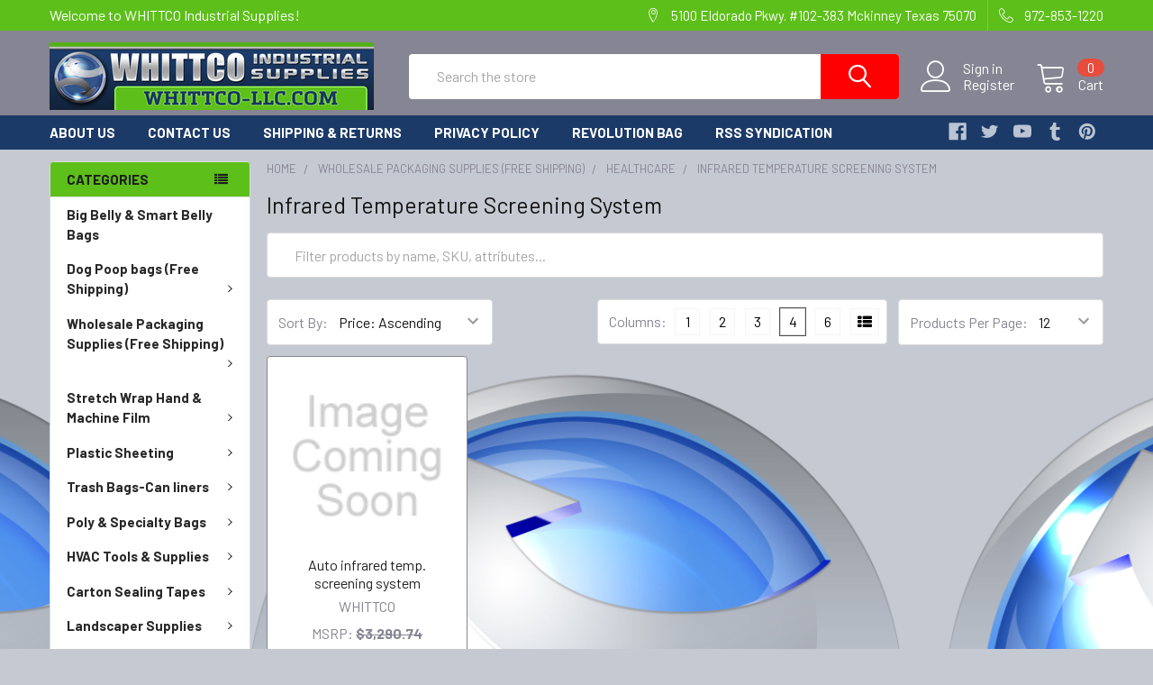

--- FILE ---
content_type: text/html; charset=UTF-8
request_url: https://www.whittco-llc.com/infrared-temperature-screening-system/
body_size: 49253
content:


    <!DOCTYPE html>
<html class="no-js" lang="en">
    <head>
        <title>Wholesale Packaging Supplies (Free Shipping)  - Healthcare - Infrared Temperature Screening System - WHITTCO Industrial Supplies</title>
        <link rel="dns-prefetch preconnect" href="https://cdn11.bigcommerce.com/s-tfh34o" crossorigin><link rel="dns-prefetch preconnect" href="https://fonts.googleapis.com/" crossorigin><link rel="dns-prefetch preconnect" href="https://fonts.gstatic.com/" crossorigin>
        <meta name="keywords" content="Industrial supplies,plastic sheeting,dog poop bags,safety supplies"><link rel='canonical' href='https://www.whittco-llc.com/infrared-temperature-screening-system/' /><meta name='platform' content='bigcommerce.stencil' />
        
        

        <link href="https://cdn11.bigcommerce.com/s-tfh34o/product_images/WHITTCO%20Industrial%20Supplies%20favicon%2016x16.jpg" rel="shortcut icon">
        <meta name="viewport" content="width=device-width, initial-scale=1, maximum-scale=1">

        <script>
            document.documentElement.className = document.documentElement.className.replace('no-js', 'js');
        </script>
        <script>
            window.lazySizesConfig = window.lazySizesConfig || {};
            window.lazySizesConfig.loadMode = 1;
        </script>
        <script async src="https://cdn11.bigcommerce.com/s-tfh34o/stencil/1b4d6210-9927-013b-24b6-6eeca4a8325d/e/cced5ad0-a579-013b-25a3-5ed41bc90901/dist/theme-bundle.head_async.js"></script>

            <link href="https://fonts.googleapis.com/css?family=Barlow:600,400,500,700%7CQuicksand:400&display=swap" rel="stylesheet">
            <link data-stencil-stylesheet href="https://cdn11.bigcommerce.com/s-tfh34o/stencil/1b4d6210-9927-013b-24b6-6eeca4a8325d/e/cced5ad0-a579-013b-25a3-5ed41bc90901/css/theme-55eaede0-6067-013e-a2ab-56e2cdc9d939.css" rel="stylesheet">
                
        <!-- Start Tracking Code for analytics_googleanalytics -->

<meta name="google-site-verification" content="n8hXBiFEjlkZmsVXrI7IkSDDEqYR1YXCJsPS62PB6UE" />


<!-- End Tracking Code for analytics_googleanalytics -->

<!-- Start Tracking Code for analytics_siteverification -->

<meta name="google-site-verification" content="n8hXBiFEjlkZmsVXrI7IkSDDEqYR1YXCJsPS62PB6UE" />

<!-- End Tracking Code for analytics_siteverification -->


<script type="text/javascript" src="https://checkout-sdk.bigcommerce.com/v1/loader.js" defer ></script>
<script type="text/javascript">
var BCData = {};
</script>

<script nonce="">
(function () {
    var xmlHttp = new XMLHttpRequest();

    xmlHttp.open('POST', 'https://bes.gcp.data.bigcommerce.com/nobot');
    xmlHttp.setRequestHeader('Content-Type', 'application/json');
    xmlHttp.send('{"store_id":"528547","timezone_offset":"-5.0","timestamp":"2026-01-28T17:27:07.53405200Z","visit_id":"0e338c35-26b6-44af-8828-2acfd8b5edd5","channel_id":1}');
})();
</script>


        <link rel="preload" href="https://cdn11.bigcommerce.com/s-tfh34o/stencil/1b4d6210-9927-013b-24b6-6eeca4a8325d/e/cced5ad0-a579-013b-25a3-5ed41bc90901/dist/theme-bundle.main.js" as="script">
        <link rel="preload" href="https://cdn11.bigcommerce.com/s-tfh34o/stencil/1b4d6210-9927-013b-24b6-6eeca4a8325d/e/cced5ad0-a579-013b-25a3-5ed41bc90901/dist/theme-bundle.chunk.vendors.js" as="script">
        <!-- snippet location htmlhead -->
    </head>
    <body class="csscolumns papaSupermarket-layout--left-sidebar 
        papaSupermarket-style--modern
        papaSupermarket-pageType--category 
        papaSupermarket-page--pages-category 
        emthemesModez-productUniform
        
        
        
        
        
        
        
        
        " id="topOfPage">


        <!-- snippet location header -->
        <svg data-src="https://cdn11.bigcommerce.com/s-tfh34o/stencil/1b4d6210-9927-013b-24b6-6eeca4a8325d/e/cced5ad0-a579-013b-25a3-5ed41bc90901/img/icon-sprite.svg" class="icons-svg-sprite"></svg>
        <header class="header" role="banner" >
    <a href="#" class="mobileMenu-toggle" data-mobile-menu-toggle="menu">
        <span class="mobileMenu-toggleIcon">Toggle menu</span>
    </a>

    <div class="emthemesModez-header-topSection">
        <div class="container">
            <nav class="navUser navUser--storeInfo">
    <ul class="navUser-section">
        <li class="navUser-item">
            <span>Welcome to WHITTCO Industrial Supplies!</span>
        </li>
    </ul>
</nav>

<nav class="navUser">


    
    <ul class="navUser-section">
        
        <li class="navUser-item">
            <span class="navUser-action">
                <span class="navUser-item-icon emthemesModez-icon-linear-map-marker"></span>
                <span>5100 Eldorado Pkwy. #102-383
Mckinney Texas 75070</span>
            </span>
        </li>

        <li class="navUser-item">
            <a class="navUser-action" href="tel:972-853-1220">
                <span class="navUser-item-icon emthemesModez-icon-linear-phone-handset"></span>
                <span>972-853-1220</span>
            </a>
        </li>

    </ul>
</nav>
        </div>
    </div>

    <div class="emthemesModez-header-userSection emthemesModez-header-userSection--logo-left">
        <div class="container">
            <nav class="navUser">
    
    <ul class="navUser-section navUser-section--alt">

            <li class="navUser-item navUser-item--account">
                    <span class="navUser-item-icon navUser-item-accountIcon emthemesModez-icon-linear-user"></span>
                    <div class="navUser-actions">
                        <a class="navUser-action" href="/login.php">
                            <span class="navUser-item-loginLabel">Sign in</span>
                        </a>
                            <a class="navUser-action" href="/login.php?action=create_account">Register</a>
                    </div>
            </li>
        

        <li class="navUser-item navUser-item--compare">
            <a class="navUser-action navUser-action--compare" href="/compare" data-compare-nav>Compare <span class="countPill countPill--positive countPill--alt"></span></a>
        </li>
        
        <li class="navUser-item navUser-item--cart">

            <a
                class="navUser-action navUser-action--cart"
                data-cart-preview
                data-dropdown="cart-preview-dropdown"
                data-options="align:right"
                href="/cart.php"
                title="Cart">
                <span class="navUser-item-icon navUser-item-cartIcon emthemesModez-icon-linear-cart"></span>
                <span class="navUser-item-cartLabel">Cart</span> <span class="countPill cart-quantity"></span>
            </a>

            <div class="dropdown-menu" id="cart-preview-dropdown" data-dropdown-content aria-hidden="true"></div>
        </li>
    </ul>
</nav>

                <div class="header-logo header-logo--left">
                    <a href="https://www.whittco-llc.com/" data-instantload='{"page":"home"}'>
            <div class="header-logo-image-container">
                <img class="header-logo-image" src="https://cdn11.bigcommerce.com/s-tfh34o/images/stencil/375x75/whittcollc_1448415616__08923.original.jpg" srcset="https://cdn11.bigcommerce.com/s-tfh34o/images/stencil/375x75/whittcollc_1448415616__08923.original.jpg 1x, https://cdn11.bigcommerce.com/s-tfh34o/images/stencil/750w/whittcollc_1448415616__08923.original.jpg 2x" alt="WHITTCO Industrial Supplies" title="WHITTCO Industrial Supplies">
            </div>
</a>
                </div>

            <div class="emthemesModez-quickSearch" data-prevent-quick-search-close>
    <!-- snippet location forms_search -->
    <form class="form" action="/search.php">
        <fieldset class="form-fieldset">
            <div class="form-field">
                <label class="is-srOnly" for="search_query">Search</label>
                <div class="form-prefixPostfix wrap">
                    <input class="form-input" data-search-quick name="search_query" id="search_query" data-error-message="Search field cannot be empty." placeholder="Search the store" autocomplete="off">
                    <input type="submit" class="button button--primary form-prefixPostfix-button--postfix" value="Search" />
                </div>
            </div>
        </fieldset>
    </form>
</div>
        </div>
    </div>

    <div class="navPages-container navPages-container--bg" id="menu" data-menu>
        <div class="container">
            <nav class="navPages">

        <div class="emthemesModez-navPages-verticalCategories-container">
            <a class="navPages-action has-subMenu" data-collapsible="emthemesModez-verticalCategories"
                data-collapsible-disabled-breakpoint="medium"
                data-collapsible-disabled-state="open"
                data-collapsible-enabled-state="closed">Categories</a>
            <div class="emthemesModez-verticalCategories " id="emthemesModez-verticalCategories" data-emthemesmodez-fix-height="emthemesModez-section1-container" aria-hidden="true" tabindex="-1">
                <ul class="navPages-list navPages-list--categories">

                            <li class="navPages-item">
                                <a class="navPages-action" href="https://www.whittco-llc.com/big-belly-smart-belly-bags/" data-instantload >Big Belly &amp; Smart Belly Bags</a>
                            </li>
                            <li class="navPages-item">
                                <a class="navPages-action has-subMenu " href="https://www.whittco-llc.com/dog-poop-bags-free-shipping/"
    data-instantload
    
    data-collapsible="navPages-5756"
    data-collapsible-disabled-breakpoint="medium"
    data-collapsible-disabled-state="open"
    data-collapsible-enabled-state="closed">
    Dog Poop bags (Free Shipping) <i class="icon navPages-action-moreIcon" aria-hidden="true"><svg><use xlink:href="#icon-chevron-down" /></svg></i>
</a>
<div class="navPage-subMenu
    " id="navPages-5756" aria-hidden="true" tabindex="-1">
    <ul class="navPage-subMenu-list">
        <li class="navPage-subMenu-item">
            <a class="navPage-subMenu-action navPages-action" href="https://www.whittco-llc.com/dog-poop-bags-free-shipping/" data-instantload>All Dog Poop bags (Free Shipping)</a>
        </li>
            <li class="navPage-subMenu-item">
                    <a class="navPage-subMenu-action navPages-action" href="https://www.whittco-llc.com/bulk-roll-case/" data-instantload >Bulk  Roll Case</a>
            </li>
            <li class="navPage-subMenu-item">
                    <a class="navPage-subMenu-action navPages-action" href="https://www.whittco-llc.com/hanging-header-ex-muttmitt-style/" data-instantload >Hanging Header (ex.MuttMitt) Style</a>
            </li>
            <li class="navPage-subMenu-item">
                    <a class="navPage-subMenu-action navPages-action" href="https://www.whittco-llc.com/home-use-size/" data-instantload >Home Use Size</a>
            </li>
            <li class="navPage-subMenu-item">
                    <a class="navPage-subMenu-action navPages-action" href="https://www.whittco-llc.com/dogipot-1402/" data-instantload >Individual Boxed (ex.Dogipot) Style</a>
            </li>
            <li class="navPage-subMenu-item">
                    <a class="navPage-subMenu-action navPages-action" href="https://www.whittco-llc.com/pet-station-waste-can-bags/" data-instantload >Pet Station *Waste Can* Bags</a>
            </li>
            <li class="navPage-subMenu-item">
                    <a class="navPage-subMenu-action navPages-action" href="https://www.whittco-llc.com/tie-easy-handle-poopy-pouch-style/" data-instantload >TIE EASY Handle Poopy Pouch Style</a>
            </li>
    </ul>
</div>
                            </li>
                            <li class="navPages-item">
                                <a class="navPages-action has-subMenu " href="https://www.whittco-llc.com/wholesale-packaging-supplies-free-shipping/"
    data-instantload
    
    data-collapsible="navPages-8106"
    data-collapsible-disabled-breakpoint="medium"
    data-collapsible-disabled-state="open"
    data-collapsible-enabled-state="closed">
    Wholesale Packaging Supplies (Free Shipping)  <i class="icon navPages-action-moreIcon" aria-hidden="true"><svg><use xlink:href="#icon-chevron-down" /></svg></i>
</a>
<div class="navPage-subMenu
    " id="navPages-8106" aria-hidden="true" tabindex="-1">
    <ul class="navPage-subMenu-list">
        <li class="navPage-subMenu-item">
            <a class="navPage-subMenu-action navPages-action" href="https://www.whittco-llc.com/wholesale-packaging-supplies-free-shipping/" data-instantload>All Wholesale Packaging Supplies (Free Shipping) </a>
        </li>
            <li class="navPage-subMenu-item">
                    <a
                        class="navPage-subMenu-action navPages-action has-subMenu"
                        href="https://www.whittco-llc.com/cast-stretch-wrap-films/"
                        data-instantload
                        
                        data-collapsible="navPages-8126"
                        data-collapsible-disabled-breakpoint="medium"
                        data-collapsible-disabled-state="open"
                        data-collapsible-enabled-state="closed">
                        Cast Stretch Wrap | Films <i class="icon navPages-action-moreIcon" aria-hidden="true"><svg><use xlink:href="#icon-chevron-down" /></svg></i>
                    </a>
                    <ul class="navPage-childList" id="navPages-8126">
                        <li class="navPage-childList-item">
                            <a class="navPage-childList-action navPages-action" href="https://www.whittco-llc.com/cast-stretch-wrap-films/" data-instantload>All Cast Stretch Wrap | Films</a>
                        </li>
                        <li class="navPage-childList-item">
                                <a class="navPage-childList-action navPages-action" data-instantload href="https://www.whittco-llc.com/cast-hand-films/" >Cast Hand Films</a>
                        </li>
                        <li class="navPage-childList-item">
                                <a class="navPage-childList-action navPages-action" data-instantload href="https://www.whittco-llc.com/cast-machine-length-wrap/" >Cast Machine Length Wrap</a>
                        </li>
                    </ul>
            </li>
            <li class="navPage-subMenu-item">
                    <a
                        class="navPage-subMenu-action navPages-action has-subMenu"
                        href="https://www.whittco-llc.com/blown-stretch-wrap-films/"
                        data-instantload
                        
                        data-collapsible="navPages-8141"
                        data-collapsible-disabled-breakpoint="medium"
                        data-collapsible-disabled-state="open"
                        data-collapsible-enabled-state="closed">
                        Blown Stretch Wrap | Films <i class="icon navPages-action-moreIcon" aria-hidden="true"><svg><use xlink:href="#icon-chevron-down" /></svg></i>
                    </a>
                    <ul class="navPage-childList" id="navPages-8141">
                        <li class="navPage-childList-item">
                            <a class="navPage-childList-action navPages-action" href="https://www.whittco-llc.com/blown-stretch-wrap-films/" data-instantload>All Blown Stretch Wrap | Films</a>
                        </li>
                        <li class="navPage-childList-item">
                                <a class="navPage-childList-action navPages-action" data-instantload href="https://www.whittco-llc.com/blown-hand-film/" >Blown Hand Film</a>
                        </li>
                        <li class="navPage-childList-item">
                                <a class="navPage-childList-action navPages-action" data-instantload href="https://www.whittco-llc.com/blown-machine-length-film/" >Blown Machine Length Film</a>
                        </li>
                        <li class="navPage-childList-item">
                                <a class="navPage-childList-action navPages-action" data-instantload href="https://www.whittco-llc.com/blown-machine-length-film-boxed/" >Blown Machine Length Film-BOXED</a>
                        </li>
                    </ul>
            </li>
            <li class="navPage-subMenu-item">
                    <a
                        class="navPage-subMenu-action navPages-action has-subMenu"
                        href="https://www.whittco-llc.com/pre-stretch-wrap/"
                        data-instantload
                        
                        data-collapsible="navPages-8171"
                        data-collapsible-disabled-breakpoint="medium"
                        data-collapsible-disabled-state="open"
                        data-collapsible-enabled-state="closed">
                        Pre-Stretch Wrap <i class="icon navPages-action-moreIcon" aria-hidden="true"><svg><use xlink:href="#icon-chevron-down" /></svg></i>
                    </a>
                    <ul class="navPage-childList" id="navPages-8171">
                        <li class="navPage-childList-item">
                            <a class="navPage-childList-action navPages-action" href="https://www.whittco-llc.com/pre-stretch-wrap/" data-instantload>All Pre-Stretch Wrap</a>
                        </li>
                        <li class="navPage-childList-item">
                                <a class="navPage-childList-action navPages-action" data-instantload href="https://www.whittco-llc.com/10-mic-pre-stretch/" >10 Mic Pre-Stretch</a>
                        </li>
                        <li class="navPage-childList-item">
                                <a class="navPage-childList-action navPages-action" data-instantload href="https://www.whittco-llc.com/12-mic-pre-stretch/" >12 Mic Pre-Stretch</a>
                        </li>
                        <li class="navPage-childList-item">
                                <a class="navPage-childList-action navPages-action" data-instantload href="https://www.whittco-llc.com/6-4-mic-pre-stretch/" >6.4 Mic Pre-Stretch</a>
                        </li>
                        <li class="navPage-childList-item">
                                <a class="navPage-childList-action navPages-action" data-instantload href="https://www.whittco-llc.com/7-4-mic-blown-pre-stretch/" >7.4 mic Blown Pre-Stretch</a>
                        </li>
                        <li class="navPage-childList-item">
                                <a class="navPage-childList-action navPages-action" data-instantload href="https://www.whittco-llc.com/7-4-mic-pre-stretch/" >7.4 Mic Pre-Stretch</a>
                        </li>
                        <li class="navPage-childList-item">
                                <a class="navPage-childList-action navPages-action" data-instantload href="https://www.whittco-llc.com/8-5-mic-pre-stretch/" >8.5 Mic Pre-Stretch</a>
                        </li>
                    </ul>
            </li>
            <li class="navPage-subMenu-item">
                    <a
                        class="navPage-subMenu-action navPages-action has-subMenu"
                        href="https://www.whittco-llc.com/color-stretch-wrap-films/"
                        data-instantload
                        
                        data-collapsible="navPages-8118"
                        data-collapsible-disabled-breakpoint="medium"
                        data-collapsible-disabled-state="open"
                        data-collapsible-enabled-state="closed">
                        Color  Stretch Wrap | Films <i class="icon navPages-action-moreIcon" aria-hidden="true"><svg><use xlink:href="#icon-chevron-down" /></svg></i>
                    </a>
                    <ul class="navPage-childList" id="navPages-8118">
                        <li class="navPage-childList-item">
                            <a class="navPage-childList-action navPages-action" href="https://www.whittco-llc.com/color-stretch-wrap-films/" data-instantload>All Color  Stretch Wrap | Films</a>
                        </li>
                        <li class="navPage-childList-item">
                                <a class="navPage-childList-action navPages-action" data-instantload href="https://www.whittco-llc.com/color-8-5-mic-pre-stretch-film/" >Color 8.5 Mic Pre-Stretch Film</a>
                        </li>
                        <li class="navPage-childList-item">
                                <a class="navPage-childList-action navPages-action" data-instantload href="https://www.whittco-llc.com/color-hand-film/" >Color Hand Film</a>
                        </li>
                        <li class="navPage-childList-item">
                                <a class="navPage-childList-action navPages-action" data-instantload href="https://www.whittco-llc.com/color-machine-film/" >Color Machine Film</a>
                        </li>
                        <li class="navPage-childList-item">
                                <a class="navPage-childList-action navPages-action" data-instantload href="https://www.whittco-llc.com/zex-color-extended-core-film/" >ZEX Color Extended Core Film</a>
                        </li>
                        <li class="navPage-childList-item">
                                <a class="navPage-childList-action navPages-action" data-instantload href="https://www.whittco-llc.com/zphf-color-hi-performance-hand-film/" >ZPHF Color Hi-Performance Hand Film</a>
                        </li>
                        <li class="navPage-childList-item">
                                <a class="navPage-childList-action navPages-action" data-instantload href="https://www.whittco-llc.com/zpmf-color-hi-performance-machine-film/" >ZPMF Color Hi-Performance Machine Film</a>
                        </li>
                        <li class="navPage-childList-item">
                                <a class="navPage-childList-action navPages-action" data-instantload href="https://www.whittco-llc.com/zpw-color-pipe-wrap/" >ZPW Color Pipe Wrap</a>
                        </li>
                        <li class="navPage-childList-item">
                                <a class="navPage-childList-action navPages-action" data-instantload href="https://www.whittco-llc.com/zpw-color-pipe-wrap-with-red-tension-handles/" >ZPW Color Pipe Wrap with Red Tension Handles</a>
                        </li>
                    </ul>
            </li>
            <li class="navPage-subMenu-item">
                    <a
                        class="navPage-subMenu-action navPages-action has-subMenu"
                        href="https://www.whittco-llc.com/banding-film-narrow-width-films/"
                        data-instantload
                        
                        data-collapsible="navPages-8107"
                        data-collapsible-disabled-breakpoint="medium"
                        data-collapsible-disabled-state="open"
                        data-collapsible-enabled-state="closed">
                        Banding Film | Narrow Width Films <i class="icon navPages-action-moreIcon" aria-hidden="true"><svg><use xlink:href="#icon-chevron-down" /></svg></i>
                    </a>
                    <ul class="navPage-childList" id="navPages-8107">
                        <li class="navPage-childList-item">
                            <a class="navPage-childList-action navPages-action" href="https://www.whittco-llc.com/banding-film-narrow-width-films/" data-instantload>All Banding Film | Narrow Width Films</a>
                        </li>
                        <li class="navPage-childList-item">
                                <a class="navPage-childList-action navPages-action" data-instantload href="https://www.whittco-llc.com/bulk-roll-for-machine-bundling/" >Bulk Roll for Machine Bundling</a>
                        </li>
                        <li class="navPage-childList-item">
                                <a class="navPage-childList-action navPages-action" data-instantload href="https://www.whittco-llc.com/cnw-made-in-usa-series/" >CNW - Made in USA Series</a>
                        </li>
                        <li class="navPage-childList-item">
                                <a class="navPage-childList-action navPages-action" data-instantload href="https://www.whittco-llc.com/cnw-series/" >CNW Series</a>
                        </li>
                        <li class="navPage-childList-item">
                                <a class="navPage-childList-action navPages-action" data-instantload href="https://www.whittco-llc.com/performance-narrow-width-pnw-series/" >Performance Narrow Width PNW Series</a>
                        </li>
                    </ul>
            </li>
            <li class="navPage-subMenu-item">
                    <a
                        class="navPage-subMenu-action navPages-action has-subMenu"
                        href="https://www.whittco-llc.com/vented-netting-stretch-films/"
                        data-instantload
                        
                        data-collapsible="navPages-8157"
                        data-collapsible-disabled-breakpoint="medium"
                        data-collapsible-disabled-state="open"
                        data-collapsible-enabled-state="closed">
                        Vented - Netting Stretch | Films <i class="icon navPages-action-moreIcon" aria-hidden="true"><svg><use xlink:href="#icon-chevron-down" /></svg></i>
                    </a>
                    <ul class="navPage-childList" id="navPages-8157">
                        <li class="navPage-childList-item">
                            <a class="navPage-childList-action navPages-action" href="https://www.whittco-llc.com/vented-netting-stretch-films/" data-instantload>All Vented - Netting Stretch | Films</a>
                        </li>
                        <li class="navPage-childList-item">
                                <a class="navPage-childList-action navPages-action" data-instantload href="https://www.whittco-llc.com/wrap-flow-general-netting/" >Wrap Flow - General Netting</a>
                        </li>
                        <li class="navPage-childList-item">
                                <a class="navPage-childList-action navPages-action" data-instantload href="https://www.whittco-llc.com/wrap-flow-general-vented-film/" >Wrap Flow - General Vented Film</a>
                        </li>
                        <li class="navPage-childList-item">
                                <a class="navPage-childList-action navPages-action" data-instantload href="https://www.whittco-llc.com/wrap-flow-performance-vented-film/" >Wrap Flow - Performance Vented Film</a>
                        </li>
                    </ul>
            </li>
            <li class="navPage-subMenu-item">
                    <a class="navPage-subMenu-action navPages-action" href="https://www.whittco-llc.com/printed-stretch-films/" data-instantload >Printed Stretch | Films</a>
            </li>
            <li class="navPage-subMenu-item">
                    <a
                        class="navPage-subMenu-action navPages-action has-subMenu"
                        href="https://www.whittco-llc.com/anti-static-uvi-vci-stretch-films/"
                        data-instantload
                        
                        data-collapsible="navPages-8169"
                        data-collapsible-disabled-breakpoint="medium"
                        data-collapsible-disabled-state="open"
                        data-collapsible-enabled-state="closed">
                        Anti Static - UVI-VCI Stretch | Films <i class="icon navPages-action-moreIcon" aria-hidden="true"><svg><use xlink:href="#icon-chevron-down" /></svg></i>
                    </a>
                    <ul class="navPage-childList" id="navPages-8169">
                        <li class="navPage-childList-item">
                            <a class="navPage-childList-action navPages-action" href="https://www.whittco-llc.com/anti-static-uvi-vci-stretch-films/" data-instantload>All Anti Static - UVI-VCI Stretch | Films</a>
                        </li>
                        <li class="navPage-childList-item">
                                <a class="navPage-childList-action navPages-action" data-instantload href="https://www.whittco-llc.com/anti-static-stretch/" >Anti Static Stretch</a>
                        </li>
                        <li class="navPage-childList-item">
                                <a class="navPage-childList-action navPages-action" data-instantload href="https://www.whittco-llc.com/uvi-stretch-film/" >UVI Stretch FIlm</a>
                        </li>
                        <li class="navPage-childList-item">
                                <a class="navPage-childList-action navPages-action" data-instantload href="https://www.whittco-llc.com/vci-stretch-film/" >VCI Stretch Film</a>
                        </li>
                    </ul>
            </li>
            <li class="navPage-subMenu-item">
                    <a
                        class="navPage-subMenu-action navPages-action has-subMenu"
                        href="https://www.whittco-llc.com/extended-core-films/"
                        data-instantload
                        
                        data-collapsible="navPages-8110"
                        data-collapsible-disabled-breakpoint="medium"
                        data-collapsible-disabled-state="open"
                        data-collapsible-enabled-state="closed">
                        Extended Core Films <i class="icon navPages-action-moreIcon" aria-hidden="true"><svg><use xlink:href="#icon-chevron-down" /></svg></i>
                    </a>
                    <ul class="navPage-childList" id="navPages-8110">
                        <li class="navPage-childList-item">
                            <a class="navPage-childList-action navPages-action" href="https://www.whittco-llc.com/extended-core-films/" data-instantload>All Extended Core Films</a>
                        </li>
                        <li class="navPage-childList-item">
                                <a class="navPage-childList-action navPages-action" data-instantload href="https://www.whittco-llc.com/4-free-spinner-banding/" >4&quot; Free Spinner Banding</a>
                        </li>
                        <li class="navPage-childList-item">
                                <a class="navPage-childList-action navPages-action" data-instantload href="https://www.whittco-llc.com/black-spinner-extended-core/" >Black Spinner Extended Core</a>
                        </li>
                        <li class="navPage-childList-item">
                                <a class="navPage-childList-action navPages-action" data-instantload href="https://www.whittco-llc.com/cex-series/" >CEX Series</a>
                        </li>
                        <li class="navPage-childList-item">
                                <a class="navPage-childList-action navPages-action" data-instantload href="https://www.whittco-llc.com/cex-series-w-black-swivel-handles/" >CEX Series w- Black Swivel Handles</a>
                        </li>
                        <li class="navPage-childList-item">
                                <a class="navPage-childList-action navPages-action" data-instantload href="https://www.whittco-llc.com/cex-series-w-red-tension-handles/" >CEX Series w- Red Tension Handles</a>
                        </li>
                        <li class="navPage-childList-item">
                                <a class="navPage-childList-action navPages-action" data-instantload href="https://www.whittco-llc.com/performance-pipe-wrap/" >Performance Pipe Wrap</a>
                        </li>
                        <li class="navPage-childList-item">
                                <a class="navPage-childList-action navPages-action" data-instantload href="https://www.whittco-llc.com/pex-series-down-gauge-extended-core/" >PEX Series - Down Gauge Extended core</a>
                        </li>
                        <li class="navPage-childList-item">
                                <a class="navPage-childList-action navPages-action" data-instantload href="https://www.whittco-llc.com/standard-pipe-wrap/" >Standard Pipe Wrap</a>
                        </li>
                    </ul>
            </li>
            <li class="navPage-subMenu-item">
                    <a
                        class="navPage-subMenu-action navPages-action has-subMenu"
                        href="https://www.whittco-llc.com/green-products/"
                        data-instantload
                        
                        data-collapsible="navPages-8173"
                        data-collapsible-disabled-breakpoint="medium"
                        data-collapsible-disabled-state="open"
                        data-collapsible-enabled-state="closed">
                        Green Products <i class="icon navPages-action-moreIcon" aria-hidden="true"><svg><use xlink:href="#icon-chevron-down" /></svg></i>
                    </a>
                    <ul class="navPage-childList" id="navPages-8173">
                        <li class="navPage-childList-item">
                            <a class="navPage-childList-action navPages-action" href="https://www.whittco-llc.com/green-products/" data-instantload>All Green Products</a>
                        </li>
                        <li class="navPage-childList-item">
                                <a class="navPage-childList-action navPages-action" data-instantload href="https://www.whittco-llc.com/biodegradable-films/" >Biodegradable Films</a>
                        </li>
                    </ul>
            </li>
            <li class="navPage-subMenu-item">
                    <a
                        class="navPage-subMenu-action navPages-action has-subMenu"
                        href="https://www.whittco-llc.com/healthcare/"
                        data-instantload
                        
                        data-collapsible="navPages-8268"
                        data-collapsible-disabled-breakpoint="medium"
                        data-collapsible-disabled-state="open"
                        data-collapsible-enabled-state="closed">
                        Healthcare <i class="icon navPages-action-moreIcon" aria-hidden="true"><svg><use xlink:href="#icon-chevron-down" /></svg></i>
                    </a>
                    <ul class="navPage-childList" id="navPages-8268">
                        <li class="navPage-childList-item">
                            <a class="navPage-childList-action navPages-action" href="https://www.whittco-llc.com/healthcare/" data-instantload>All Healthcare</a>
                        </li>
                        <li class="navPage-childList-item">
                                <a class="navPage-childList-action navPages-action" data-instantload href="https://www.whittco-llc.com/0-5-mil-hd-red-infectious-waste-liners/" >0.5 Mil HD Red Infectious Waste Liners</a>
                        </li>
                        <li class="navPage-childList-item">
                                <a class="navPage-childList-action navPages-action" data-instantload href="https://www.whittco-llc.com/1-5-mil-ld-red-infectious-waste-liners/" >1.5 Mil LD Red Infectious Waste Liners</a>
                        </li>
                        <li class="navPage-childList-item">
                                <a class="navPage-childList-action navPages-action" data-instantload href="https://www.whittco-llc.com/10-mil-specimen-transfer-bag/" >10 Mil Specimen Transfer Bag</a>
                        </li>
                        <li class="navPage-childList-item">
                                <a class="navPage-childList-action navPages-action" data-instantload href="https://www.whittco-llc.com/11-mil-specimen-transfer-bag/" >11 Mil Specimen Transfer Bag</a>
                        </li>
                        <li class="navPage-childList-item">
                                <a class="navPage-childList-action navPages-action" data-instantload href="https://www.whittco-llc.com/12-mil-specimen-transfer-bag/" >12 Mil Specimen Transfer Bag</a>
                        </li>
                        <li class="navPage-childList-item">
                                <a class="navPage-childList-action navPages-action" data-instantload href="https://www.whittco-llc.com/13-mil-specimen-transfer-bag/" >13 Mil Specimen Transfer Bag</a>
                        </li>
                        <li class="navPage-childList-item">
                                <a class="navPage-childList-action navPages-action" data-instantload href="https://www.whittco-llc.com/14-mil-specimen-transfer-bag/" >14 Mil Specimen Transfer Bag</a>
                        </li>
                        <li class="navPage-childList-item">
                                <a class="navPage-childList-action navPages-action" data-instantload href="https://www.whittco-llc.com/19-mil-specimen-transfer-bag/" >19 Mil Specimen Transfer Bag</a>
                        </li>
                        <li class="navPage-childList-item">
                                <a class="navPage-childList-action navPages-action" data-instantload href="https://www.whittco-llc.com/20-mil-specimen-transfer-bag/" >20 Mil Specimen Transfer Bag</a>
                        </li>
                        <li class="navPage-childList-item">
                                <a class="navPage-childList-action navPages-action" data-instantload href="https://www.whittco-llc.com/21-mil-specimen-transfer-bag/" >21 Mil Specimen Transfer Bag</a>
                        </li>
                        <li class="navPage-childList-item">
                                <a class="navPage-childList-action navPages-action" data-instantload href="https://www.whittco-llc.com/7-mil-specimen-transfer-bag/" >7 Mil Specimen Transfer Bag</a>
                        </li>
                        <li class="navPage-childList-item">
                                <a class="navPage-childList-action navPages-action" data-instantload href="https://www.whittco-llc.com/8-mil-specimen-transfer-bag/" >8 Mil Specimen Transfer Bag</a>
                        </li>
                        <li class="navPage-childList-item">
                                <a class="navPage-childList-action navPages-action" data-instantload href="https://www.whittco-llc.com/9-mil-specimen-transfer-bag/" >9 Mil Specimen Transfer Bag</a>
                        </li>
                        <li class="navPage-childList-item">
                                <a class="navPage-childList-action navPages-action" data-instantload href="https://www.whittco-llc.com/infrared-temperature-screening-system/" >Infrared Temperature Screening System</a>
                        </li>
                        <li class="navPage-childList-item">
                                <a class="navPage-childList-action navPages-action" data-instantload href="https://www.whittco-llc.com/medical-thermometer/" >Medical Thermometer</a>
                        </li>
                        <li class="navPage-childList-item">
                                <a class="navPage-childList-action navPages-action" data-instantload href="https://www.whittco-llc.com/metal-cabinets-mountable/" >Metal Cabinets (mountable)</a>
                        </li>
                        <li class="navPage-childList-item">
                                <a class="navPage-childList-action navPages-action" data-instantload href="https://www.whittco-llc.com/metal-kits-mountable/" >Metal Kits (mountable)</a>
                        </li>
                        <li class="navPage-childList-item">
                                <a class="navPage-childList-action navPages-action" data-instantload href="https://www.whittco-llc.com/miscellaneous-imager-accessories/" >Miscellaneous Imager Accessories</a>
                        </li>
                        <li class="navPage-childList-item">
                                <a class="navPage-childList-action navPages-action" data-instantload href="https://www.whittco-llc.com/plastic-kits-mountable/" >Plastic Kits (mountable)</a>
                        </li>
                        <li class="navPage-childList-item">
                                <a class="navPage-childList-action navPages-action" data-instantload href="https://www.whittco-llc.com/professional-thermometer/" >Professional Thermometer</a>
                        </li>
                        <li class="navPage-childList-item">
                                <a class="navPage-childList-action navPages-action" data-instantload href="https://www.whittco-llc.com/thermometer-thermal-imagers/" >Thermometer - Thermal Imagers</a>
                        </li>
                    </ul>
            </li>
            <li class="navPage-subMenu-item">
                    <a
                        class="navPage-subMenu-action navPages-action has-subMenu"
                        href="https://www.whittco-llc.com/labels-1/"
                        data-instantload
                        
                        data-collapsible="navPages-8294"
                        data-collapsible-disabled-breakpoint="medium"
                        data-collapsible-disabled-state="open"
                        data-collapsible-enabled-state="closed">
                        Labels <i class="icon navPages-action-moreIcon" aria-hidden="true"><svg><use xlink:href="#icon-chevron-down" /></svg></i>
                    </a>
                    <ul class="navPage-childList" id="navPages-8294">
                        <li class="navPage-childList-item">
                            <a class="navPage-childList-action navPages-action" href="https://www.whittco-llc.com/labels-1/" data-instantload>All Labels</a>
                        </li>
                        <li class="navPage-childList-item">
                                <a class="navPage-childList-action navPages-action" data-instantload href="https://www.whittco-llc.com/direct-thermal-labels/" >Direct Thermal Labels</a>
                        </li>
                        <li class="navPage-childList-item">
                                <a class="navPage-childList-action navPages-action" data-instantload href="https://www.whittco-llc.com/sheet-labels/" >Sheet Labels</a>
                        </li>
                        <li class="navPage-childList-item">
                                <a class="navPage-childList-action navPages-action" data-instantload href="https://www.whittco-llc.com/thermal-transfer-labels/" >Thermal Transfer Labels</a>
                        </li>
                    </ul>
            </li>
            <li class="navPage-subMenu-item">
                    <a
                        class="navPage-subMenu-action navPages-action has-subMenu"
                        href="https://www.whittco-llc.com/gloves-3/"
                        data-instantload
                        
                        data-collapsible="navPages-8212"
                        data-collapsible-disabled-breakpoint="medium"
                        data-collapsible-disabled-state="open"
                        data-collapsible-enabled-state="closed">
                        Gloves <i class="icon navPages-action-moreIcon" aria-hidden="true"><svg><use xlink:href="#icon-chevron-down" /></svg></i>
                    </a>
                    <ul class="navPage-childList" id="navPages-8212">
                        <li class="navPage-childList-item">
                            <a class="navPage-childList-action navPages-action" href="https://www.whittco-llc.com/gloves-3/" data-instantload>All Gloves</a>
                        </li>
                        <li class="navPage-childList-item">
                                <a class="navPage-childList-action navPages-action" data-instantload href="https://www.whittco-llc.com/disposable-gloves/" >Disposable Gloves</a>
                        </li>
                        <li class="navPage-childList-item">
                                <a class="navPage-childList-action navPages-action" data-instantload href="https://www.whittco-llc.com/work-gloves/" >Work Gloves</a>
                        </li>
                    </ul>
            </li>
            <li class="navPage-subMenu-item">
                    <a
                        class="navPage-subMenu-action navPages-action has-subMenu"
                        href="https://www.whittco-llc.com/packing-list-envelopes-mailers/"
                        data-instantload
                        
                        data-collapsible="navPages-8277"
                        data-collapsible-disabled-breakpoint="medium"
                        data-collapsible-disabled-state="open"
                        data-collapsible-enabled-state="closed">
                        Packing List Envelopes &amp; Mailers <i class="icon navPages-action-moreIcon" aria-hidden="true"><svg><use xlink:href="#icon-chevron-down" /></svg></i>
                    </a>
                    <ul class="navPage-childList" id="navPages-8277">
                        <li class="navPage-childList-item">
                            <a class="navPage-childList-action navPages-action" href="https://www.whittco-llc.com/packing-list-envelopes-mailers/" data-instantload>All Packing List Envelopes &amp; Mailers</a>
                        </li>
                        <li class="navPage-childList-item">
                                <a class="navPage-childList-action navPages-action" data-instantload href="https://www.whittco-llc.com/shield-mailers/" >Shield Mailers</a>
                        </li>
                        <li class="navPage-childList-item">
                                <a class="navPage-childList-action navPages-action" data-instantload href="https://www.whittco-llc.com/shield-packing-list-envelopes/" >Shield Packing List Envelopes</a>
                        </li>
                    </ul>
            </li>
            <li class="navPage-subMenu-item">
                    <a
                        class="navPage-subMenu-action navPages-action has-subMenu"
                        href="https://www.whittco-llc.com/poly-bags/"
                        data-instantload
                        
                        data-collapsible="navPages-8255"
                        data-collapsible-disabled-breakpoint="medium"
                        data-collapsible-disabled-state="open"
                        data-collapsible-enabled-state="closed">
                        Poly Bags <i class="icon navPages-action-moreIcon" aria-hidden="true"><svg><use xlink:href="#icon-chevron-down" /></svg></i>
                    </a>
                    <ul class="navPage-childList" id="navPages-8255">
                        <li class="navPage-childList-item">
                            <a class="navPage-childList-action navPages-action" href="https://www.whittco-llc.com/poly-bags/" data-instantload>All Poly Bags</a>
                        </li>
                        <li class="navPage-childList-item">
                                <a class="navPage-childList-action navPages-action" data-instantload href="https://www.whittco-llc.com/2-mil-reclosable-bags/" >2 mil Reclosable Bags</a>
                        </li>
                        <li class="navPage-childList-item">
                                <a class="navPage-childList-action navPages-action" data-instantload href="https://www.whittco-llc.com/2-mil-specimen-transfer-bag/" >2 Mil Specimen Transfer Bag</a>
                        </li>
                        <li class="navPage-childList-item">
                                <a class="navPage-childList-action navPages-action" data-instantload href="https://www.whittco-llc.com/4-mil-reclosable-bags/" >4 Mil Reclosable Bags</a>
                        </li>
                        <li class="navPage-childList-item">
                                <a class="navPage-childList-action navPages-action" data-instantload href="https://www.whittco-llc.com/6-mil-bags/" >6 Mil Bags</a>
                        </li>
                        <li class="navPage-childList-item">
                                <a class="navPage-childList-action navPages-action" data-instantload href="https://www.whittco-llc.com/amber-bags/" >Amber Bags</a>
                        </li>
                        <li class="navPage-childList-item">
                                <a class="navPage-childList-action navPages-action" data-instantload href="https://www.whittco-llc.com/parts-recloseable-bags/" >Parts Recloseable Bags</a>
                        </li>
                        <li class="navPage-childList-item">
                                <a class="navPage-childList-action navPages-action" data-instantload href="https://www.whittco-llc.com/produce-bags/" >Produce Bags</a>
                        </li>
                        <li class="navPage-childList-item">
                                <a class="navPage-childList-action navPages-action" data-instantload href="https://www.whittco-llc.com/re-sealable-poly-bags/" >Re-Sealable Poly Bags</a>
                        </li>
                        <li class="navPage-childList-item">
                                <a class="navPage-childList-action navPages-action" data-instantload href="https://www.whittco-llc.com/slider-bags/" >Slider Bags</a>
                        </li>
                    </ul>
            </li>
            <li class="navPage-subMenu-item">
                    <a
                        class="navPage-subMenu-action navPages-action has-subMenu"
                        href="https://www.whittco-llc.com/ppe-protective-wear/"
                        data-instantload
                        
                        data-collapsible="navPages-8233"
                        data-collapsible-disabled-breakpoint="medium"
                        data-collapsible-disabled-state="open"
                        data-collapsible-enabled-state="closed">
                        PPE (Protective Wear) <i class="icon navPages-action-moreIcon" aria-hidden="true"><svg><use xlink:href="#icon-chevron-down" /></svg></i>
                    </a>
                    <ul class="navPage-childList" id="navPages-8233">
                        <li class="navPage-childList-item">
                            <a class="navPage-childList-action navPages-action" href="https://www.whittco-llc.com/ppe-protective-wear/" data-instantload>All PPE (Protective Wear)</a>
                        </li>
                        <li class="navPage-childList-item">
                                <a class="navPage-childList-action navPages-action" data-instantload href="https://www.whittco-llc.com/disposable-head-protection-covering/" >Disposable Head Protection &amp; Covering</a>
                        </li>
                        <li class="navPage-childList-item">
                                <a class="navPage-childList-action navPages-action" data-instantload href="https://www.whittco-llc.com/disposable-protective-apparel/" >Disposable Protective Apparel</a>
                        </li>
                        <li class="navPage-childList-item">
                                <a class="navPage-childList-action navPages-action" data-instantload href="https://www.whittco-llc.com/eye-protection/" >Eye Protection</a>
                        </li>
                        <li class="navPage-childList-item">
                                <a class="navPage-childList-action navPages-action" data-instantload href="https://www.whittco-llc.com/hearing-protection/" >Hearing Protection</a>
                        </li>
                        <li class="navPage-childList-item">
                                <a class="navPage-childList-action navPages-action" data-instantload href="https://www.whittco-llc.com/respiratory-protection-face-covering/" >Respiratory protection &amp; face covering</a>
                        </li>
                    </ul>
            </li>
            <li class="navPage-subMenu-item">
                    <a
                        class="navPage-subMenu-action navPages-action has-subMenu"
                        href="https://www.whittco-llc.com/tapes-3/"
                        data-instantload
                        
                        data-collapsible="navPages-8184"
                        data-collapsible-disabled-breakpoint="medium"
                        data-collapsible-disabled-state="open"
                        data-collapsible-enabled-state="closed">
                        Tapes <i class="icon navPages-action-moreIcon" aria-hidden="true"><svg><use xlink:href="#icon-chevron-down" /></svg></i>
                    </a>
                    <ul class="navPage-childList" id="navPages-8184">
                        <li class="navPage-childList-item">
                            <a class="navPage-childList-action navPages-action" href="https://www.whittco-llc.com/tapes-3/" data-instantload>All Tapes</a>
                        </li>
                        <li class="navPage-childList-item">
                                <a class="navPage-childList-action navPages-action" data-instantload href="https://www.whittco-llc.com/carton-sealing-packaging-tape/" >Carton Sealing &amp; Packaging Tape</a>
                        </li>
                        <li class="navPage-childList-item">
                                <a class="navPage-childList-action navPages-action" data-instantload href="https://www.whittco-llc.com/fixing-mounting-fastening-tape/" >Fixing Mounting &amp; Fastening Tape</a>
                        </li>
                        <li class="navPage-childList-item">
                                <a class="navPage-childList-action navPages-action" data-instantload href="https://www.whittco-llc.com/reinforcing-bundling-palletizing-tape/" >Reinforcing Bundling &amp; Palletizing Tape</a>
                        </li>
                        <li class="navPage-childList-item">
                                <a class="navPage-childList-action navPages-action" data-instantload href="https://www.whittco-llc.com/specialty-miscellaneous-tape/" >Specialty &amp; Miscellaneous Tape</a>
                        </li>
                        <li class="navPage-childList-item">
                                <a class="navPage-childList-action navPages-action" data-instantload href="https://www.whittco-llc.com/building-repairs-maintenance-tape/" >Building Repairs &amp; Maintenance Tape</a>
                        </li>
                    </ul>
            </li>
            <li class="navPage-subMenu-item">
                    <a class="navPage-subMenu-action navPages-action" href="https://www.whittco-llc.com/trash-bags-can-drum-liners/" data-instantload >Trash Bags - Can &amp; Drum Liners</a>
            </li>
            <li class="navPage-subMenu-item">
                    <a
                        class="navPage-subMenu-action navPages-action has-subMenu"
                        href="https://www.whittco-llc.com/accessories/"
                        data-instantload
                        
                        data-collapsible="navPages-8203"
                        data-collapsible-disabled-breakpoint="medium"
                        data-collapsible-disabled-state="open"
                        data-collapsible-enabled-state="closed">
                        Accessories <i class="icon navPages-action-moreIcon" aria-hidden="true"><svg><use xlink:href="#icon-chevron-down" /></svg></i>
                    </a>
                    <ul class="navPage-childList" id="navPages-8203">
                        <li class="navPage-childList-item">
                            <a class="navPage-childList-action navPages-action" href="https://www.whittco-llc.com/accessories/" data-instantload>All Accessories</a>
                        </li>
                        <li class="navPage-childList-item">
                                <a class="navPage-childList-action navPages-action" data-instantload href="https://www.whittco-llc.com/miscellaneous-accessories-for-12-20-hand-wrap/" >Miscellaneous Accessories for 12&quot;-20&quot; Hand Wrap</a>
                        </li>
                        <li class="navPage-childList-item">
                                <a class="navPage-childList-action navPages-action" data-instantload href="https://www.whittco-llc.com/miscellaneous-accessories-for-banding-stretch-wrap/" >Miscellaneous Accessories for Banding Stretch Wrap</a>
                        </li>
                        <li class="navPage-childList-item">
                                <a class="navPage-childList-action navPages-action" data-instantload href="https://www.whittco-llc.com/miscellaneous-accessories-for-tapes/" >Miscellaneous Accessories for Tapes</a>
                        </li>
                    </ul>
            </li>
    </ul>
</div>
                            </li>
                            <li class="navPages-item">
                                <a class="navPages-action has-subMenu " href="https://www.whittco-llc.com/stretch-wrap-hand-machine-film/"
    data-instantload
    
    data-collapsible="navPages-8105"
    data-collapsible-disabled-breakpoint="medium"
    data-collapsible-disabled-state="open"
    data-collapsible-enabled-state="closed">
    Stretch Wrap Hand &amp; Machine Film <i class="icon navPages-action-moreIcon" aria-hidden="true"><svg><use xlink:href="#icon-chevron-down" /></svg></i>
</a>
<div class="navPage-subMenu
    " id="navPages-8105" aria-hidden="true" tabindex="-1">
    <ul class="navPage-subMenu-list">
        <li class="navPage-subMenu-item">
            <a class="navPage-subMenu-action navPages-action" href="https://www.whittco-llc.com/stretch-wrap-hand-machine-film/" data-instantload>All Stretch Wrap Hand &amp; Machine Film</a>
        </li>
            <li class="navPage-subMenu-item">
                    <a class="navPage-subMenu-action navPages-action" href="https://www.whittco-llc.com/stretch-wrap-cast-hand-film/" data-instantload >Stretch Wrap (Cast) Hand Film</a>
            </li>
            <li class="navPage-subMenu-item">
                    <a class="navPage-subMenu-action navPages-action" href="https://www.whittco-llc.com/high-performance-saving-stretch-wrap-hand-film/" data-instantload >High Performance $-Saving Stretch Wrap Hand Film</a>
            </li>
            <li class="navPage-subMenu-item">
                    <a class="navPage-subMenu-action navPages-action" href="https://www.whittco-llc.com/high-performance-pre-stretched-film-bulk-packed/" data-instantload >High Performance Pre-Stretched Film (Bulk Packed)</a>
            </li>
            <li class="navPage-subMenu-item">
                    <a class="navPage-subMenu-action navPages-action" href="https://www.whittco-llc.com/engineered-machine-film-bulk-packed/" data-instantload >Engineered Machine Film (Bulk Packed)</a>
            </li>
            <li class="navPage-subMenu-item">
                    <a class="navPage-subMenu-action navPages-action" href="https://www.whittco-llc.com/high-performance-machine-film-bulk-packed/" data-instantload >High Performance Machine Film (Bulk Packed)</a>
            </li>
            <li class="navPage-subMenu-item">
                    <a class="navPage-subMenu-action navPages-action" href="https://www.whittco-llc.com/ultra-high-performance-machine-film-bulk-packed/" data-instantload >Ultra High Performance Machine Film (Bulk Packed)</a>
            </li>
            <li class="navPage-subMenu-item">
                    <a
                        class="navPage-subMenu-action navPages-action has-subMenu"
                        href="https://www.whittco-llc.com/five-points-brand/"
                        data-instantload
                        
                        data-collapsible="navPages-8090"
                        data-collapsible-disabled-breakpoint="medium"
                        data-collapsible-disabled-state="open"
                        data-collapsible-enabled-state="closed">
                        Five Points - Brand <i class="icon navPages-action-moreIcon" aria-hidden="true"><svg><use xlink:href="#icon-chevron-down" /></svg></i>
                    </a>
                    <ul class="navPage-childList" id="navPages-8090">
                        <li class="navPage-childList-item">
                            <a class="navPage-childList-action navPages-action" href="https://www.whittco-llc.com/five-points-brand/" data-instantload>All Five Points - Brand</a>
                        </li>
                        <li class="navPage-childList-item">
                                <a class="navPage-childList-action navPages-action" data-instantload href="https://www.whittco-llc.com/hand-film/" >Hand-Film</a>
                        </li>
                        <li class="navPage-childList-item">
                                <a class="navPage-childList-action navPages-action" data-instantload href="https://www.whittco-llc.com/pre-stretched-hand-film/" >Pre-Stretched Hand Film</a>
                        </li>
                    </ul>
            </li>
            <li class="navPage-subMenu-item">
                    <a
                        class="navPage-subMenu-action navPages-action has-subMenu"
                        href="https://www.whittco-llc.com/amtopp-brand/"
                        data-instantload
                        
                        data-collapsible="navPages-8066"
                        data-collapsible-disabled-breakpoint="medium"
                        data-collapsible-disabled-state="open"
                        data-collapsible-enabled-state="closed">
                        AMTOPP- Brand <i class="icon navPages-action-moreIcon" aria-hidden="true"><svg><use xlink:href="#icon-chevron-down" /></svg></i>
                    </a>
                    <ul class="navPage-childList" id="navPages-8066">
                        <li class="navPage-childList-item">
                            <a class="navPage-childList-action navPages-action" href="https://www.whittco-llc.com/amtopp-brand/" data-instantload>All AMTOPP- Brand</a>
                        </li>
                        <li class="navPage-childList-item">
                                <a class="navPage-childList-action navPages-action" data-instantload href="https://www.whittco-llc.com/amtopp-hand-film-1/" >AMTOPP-Hand Film</a>
                        </li>
                        <li class="navPage-childList-item">
                                <a class="navPage-childList-action navPages-action" data-instantload href="https://www.whittco-llc.com/amtopp-machine-film/" >AMTOPP-Machine Film</a>
                        </li>
                        <li class="navPage-childList-item">
                                <a class="navPage-childList-action navPages-action" data-instantload href="https://www.whittco-llc.com/pre-stretched-amtopp/" >Pre-Stretched-Amtopp</a>
                        </li>
                    </ul>
            </li>
    </ul>
</div>
                            </li>
                            <li class="navPages-item">
                                <a class="navPages-action has-subMenu " href="https://www.whittco-llc.com/plastic-sheeting/"
    data-instantload
    
    data-collapsible="navPages-7599"
    data-collapsible-disabled-breakpoint="medium"
    data-collapsible-disabled-state="open"
    data-collapsible-enabled-state="closed">
    Plastic Sheeting <i class="icon navPages-action-moreIcon" aria-hidden="true"><svg><use xlink:href="#icon-chevron-down" /></svg></i>
</a>
<div class="navPage-subMenu
    " id="navPages-7599" aria-hidden="true" tabindex="-1">
    <ul class="navPage-subMenu-list">
        <li class="navPage-subMenu-item">
            <a class="navPage-subMenu-action navPages-action" href="https://www.whittco-llc.com/plastic-sheeting/" data-instantload>All Plastic Sheeting</a>
        </li>
            <li class="navPage-subMenu-item">
                    <a class="navPage-subMenu-action navPages-action" href="https://www.whittco-llc.com/07-mil/" data-instantload >.07 mil</a>
            </li>
            <li class="navPage-subMenu-item">
                    <a class="navPage-subMenu-action navPages-action" href="https://www.whittco-llc.com/adhesives/" data-instantload >Adhesives</a>
            </li>
            <li class="navPage-subMenu-item">
                    <a class="navPage-subMenu-action navPages-action" href="https://www.whittco-llc.com/tapes-2/" data-instantload >Tapes</a>
            </li>
            <li class="navPage-subMenu-item">
                    <a class="navPage-subMenu-action navPages-action" href="https://www.whittco-llc.com/painters-plastic-Husky/" data-instantload >Painters Plastic</a>
            </li>
            <li class="navPage-subMenu-item">
                    <a class="navPage-subMenu-action navPages-action" href="https://www.whittco-llc.com/07-mil-plastic-sheeting/" data-instantload >.07 mil Plastic Sheeting</a>
            </li>
            <li class="navPage-subMenu-item">
                    <a class="navPage-subMenu-action navPages-action" href="https://www.whittco-llc.com/1-0-mil-plastic-sheeting/" data-instantload >1.0 mil Plastic Sheeting</a>
            </li>
            <li class="navPage-subMenu-item">
                    <a class="navPage-subMenu-action navPages-action" href="https://www.whittco-llc.com/1-5-mil-plastic-sheeting/" data-instantload >1.5 mil Plastic Sheeting</a>
            </li>
            <li class="navPage-subMenu-item">
                    <a class="navPage-subMenu-action navPages-action" href="https://www.whittco-llc.com/2-0-mil-plastic-sheeting/" data-instantload >2.0 mil Plastic Sheeting</a>
            </li>
            <li class="navPage-subMenu-item">
                    <a class="navPage-subMenu-action navPages-action" href="https://www.whittco-llc.com/3-0-mil-plastic-sheeting/" data-instantload >3.0 mil Plastic Sheeting</a>
            </li>
            <li class="navPage-subMenu-item">
                    <a class="navPage-subMenu-action navPages-action" href="https://www.whittco-llc.com/4-mil-high-density-plastic-sheeting/" data-instantload >4 mil High Density Plastic Sheeting</a>
            </li>
            <li class="navPage-subMenu-item">
                    <a class="navPage-subMenu-action navPages-action" href="https://www.whittco-llc.com/white-plastic-sheeting-4-0-mil-6-0-mil/" data-instantload >White Plastic Sheeting 4.0 mil &amp; 10 mil </a>
            </li>
            <li class="navPage-subMenu-item">
                    <a class="navPage-subMenu-action navPages-action" href="https://www.whittco-llc.com/4-0-mil-black-plastic-sheeting/" data-instantload >4.0 mil Black Plastic Sheeting</a>
            </li>
            <li class="navPage-subMenu-item">
                    <a class="navPage-subMenu-action navPages-action" href="https://www.whittco-llc.com/4-0-mil-clear-plastic-sheeting/" data-instantload >4.0 mil Clear Plastic Sheeting</a>
            </li>
            <li class="navPage-subMenu-item">
                    <a class="navPage-subMenu-action navPages-action" href="https://www.whittco-llc.com/6-0-mil-black-plastic-sheeting/" data-instantload >6.0 mil Black Plastic Sheeting</a>
            </li>
            <li class="navPage-subMenu-item">
                    <a class="navPage-subMenu-action navPages-action" href="https://www.whittco-llc.com/6-0-mil-clear-plastic-sheeting/" data-instantload >6.0 mil Clear Plastic Sheeting</a>
            </li>
            <li class="navPage-subMenu-item">
                    <a class="navPage-subMenu-action navPages-action" href="https://www.whittco-llc.com/8-0-mil-up-to-20-mil-plastic-sheeting/" data-instantload >8.0 mil up to 20 mil Plastic Sheeting</a>
            </li>
            <li class="navPage-subMenu-item">
                    <a class="navPage-subMenu-action navPages-action" href="https://www.whittco-llc.com/flame-retardant-plastic-sheeting/" data-instantload >Flame Retardant Plastic Sheeting</a>
            </li>
            <li class="navPage-subMenu-item">
                    <a class="navPage-subMenu-action navPages-action" href="https://www.whittco-llc.com/scrim-reinforced-plastic-sheeting/" data-instantload >Scrim Reinforced Plastic Sheeting</a>
            </li>
            <li class="navPage-subMenu-item">
                    <a class="navPage-subMenu-action navPages-action" href="https://www.whittco-llc.com/vapor-barrier-class-a/" data-instantload >Vapor Barrier Class A</a>
            </li>
            <li class="navPage-subMenu-item">
                    <a class="navPage-subMenu-action navPages-action" href="https://www.whittco-llc.com/vapor-barrier-sheeting-tapes-1/" data-instantload >Vapor Barrier Sheeting &amp; Tapes</a>
            </li>
            <li class="navPage-subMenu-item">
                    <a class="navPage-subMenu-action navPages-action" href="https://www.whittco-llc.com/vapor-barrier-sheeting-tapes-plastic-sheeting/" data-instantload >Vapor Barrier Sheeting &amp; Tapes Plastic Sheeting</a>
            </li>
            <li class="navPage-subMenu-item">
                    <a
                        class="navPage-subMenu-action navPages-action has-subMenu"
                        href="https://www.whittco-llc.com/pallet-covers-1/"
                        data-instantload
                        
                        data-collapsible="navPages-7292"
                        data-collapsible-disabled-breakpoint="medium"
                        data-collapsible-disabled-state="open"
                        data-collapsible-enabled-state="closed">
                        Pallet Covers-1 <i class="icon navPages-action-moreIcon" aria-hidden="true"><svg><use xlink:href="#icon-chevron-down" /></svg></i>
                    </a>
                    <ul class="navPage-childList" id="navPages-7292">
                        <li class="navPage-childList-item">
                            <a class="navPage-childList-action navPages-action" href="https://www.whittco-llc.com/pallet-covers-1/" data-instantload>All Pallet Covers-1</a>
                        </li>
                        <li class="navPage-childList-item">
                                <a class="navPage-childList-action navPages-action" data-instantload href="https://www.whittco-llc.com/2-mil-pallet-covers-bin-liners/" >2 Mil. Pallet Covers-Bin Liners</a>
                        </li>
                        <li class="navPage-childList-item">
                                <a class="navPage-childList-action navPages-action" data-instantload href="https://www.whittco-llc.com/top-sheeting-1-25-mil/" >Top Sheeting 1.25 Mil.</a>
                        </li>
                    </ul>
            </li>
            <li class="navPage-subMenu-item">
                    <a class="navPage-subMenu-action navPages-action" href="https://www.whittco-llc.com/floor-protection/" data-instantload >Floor Protection</a>
            </li>
            <li class="navPage-subMenu-item">
                    <a class="navPage-subMenu-action navPages-action" href="https://www.whittco-llc.com/miscellaneous-plastic-sheeting/" data-instantload >Miscellaneous Plastic Sheeting</a>
            </li>
            <li class="navPage-subMenu-item">
                    <a class="navPage-subMenu-action navPages-action" href="https://www.whittco-llc.com/carpet-protection-film-husky/" data-instantload >Carpet Protection Film</a>
            </li>
            <li class="navPage-subMenu-item">
                    <a class="navPage-subMenu-action navPages-action" href="https://www.whittco-llc.com/miscellaneous/" data-instantload >Miscellaneous</a>
            </li>
            <li class="navPage-subMenu-item">
                    <a class="navPage-subMenu-action navPages-action" href="https://www.whittco-llc.com/vapor-barrier-class-a-1/" data-instantload >Vapor Barrier Class A</a>
            </li>
    </ul>
</div>
                            </li>
                            <li class="navPages-item">
                                <a class="navPages-action has-subMenu " href="https://www.whittco-llc.com/trash-bags-can-liners"
    data-instantload
    
    data-collapsible="navPages-238"
    data-collapsible-disabled-breakpoint="medium"
    data-collapsible-disabled-state="open"
    data-collapsible-enabled-state="closed">
    Trash Bags-Can liners <i class="icon navPages-action-moreIcon" aria-hidden="true"><svg><use xlink:href="#icon-chevron-down" /></svg></i>
</a>
<div class="navPage-subMenu
    " id="navPages-238" aria-hidden="true" tabindex="-1">
    <ul class="navPage-subMenu-list">
        <li class="navPage-subMenu-item">
            <a class="navPage-subMenu-action navPages-action" href="https://www.whittco-llc.com/trash-bags-can-liners" data-instantload>All Trash Bags-Can liners</a>
        </li>
            <li class="navPage-subMenu-item">
                    <a
                        class="navPage-subMenu-action navPages-action has-subMenu"
                        href="https://www.whittco-llc.com/low-density-lldpe/"
                        data-instantload
                        
                        data-collapsible="navPages-5263"
                        data-collapsible-disabled-breakpoint="medium"
                        data-collapsible-disabled-state="open"
                        data-collapsible-enabled-state="closed">
                        Low Density LLDPE <i class="icon navPages-action-moreIcon" aria-hidden="true"><svg><use xlink:href="#icon-chevron-down" /></svg></i>
                    </a>
                    <ul class="navPage-childList" id="navPages-5263">
                        <li class="navPage-childList-item">
                            <a class="navPage-childList-action navPages-action" href="https://www.whittco-llc.com/low-density-lldpe/" data-instantload>All Low Density LLDPE</a>
                        </li>
                        <li class="navPage-childList-item">
                                <a class="navPage-childList-action navPages-action" data-instantload href="https://www.whittco-llc.com/7-to-32-gallon/" >7 to 32 Gallon</a>
                        </li>
                        <li class="navPage-childList-item">
                                <a class="navPage-childList-action navPages-action" data-instantload href="https://www.whittco-llc.com/33-to-43-gallon-trashbags/" >33 to 43 Gallon</a>
                        </li>
                        <li class="navPage-childList-item">
                                <a class="navPage-childList-action navPages-action" data-instantload href="https://www.whittco-llc.com/44-to-60-gallon/" >44 to 60 Gallon</a>
                        </li>
                    </ul>
            </li>
            <li class="navPage-subMenu-item">
                    <a
                        class="navPage-subMenu-action navPages-action has-subMenu"
                        href="https://www.whittco-llc.com/high-density-hdpe/"
                        data-instantload
                        
                        data-collapsible="navPages-5264"
                        data-collapsible-disabled-breakpoint="medium"
                        data-collapsible-disabled-state="open"
                        data-collapsible-enabled-state="closed">
                        High Density HDPE <i class="icon navPages-action-moreIcon" aria-hidden="true"><svg><use xlink:href="#icon-chevron-down" /></svg></i>
                    </a>
                    <ul class="navPage-childList" id="navPages-5264">
                        <li class="navPage-childList-item">
                            <a class="navPage-childList-action navPages-action" href="https://www.whittco-llc.com/high-density-hdpe/" data-instantload>All High Density HDPE</a>
                        </li>
                        <li class="navPage-childList-item">
                                <a class="navPage-childList-action navPages-action" data-instantload href="https://www.whittco-llc.com/7-to-32-gallon-1/" >7 to 32 Gallon</a>
                        </li>
                        <li class="navPage-childList-item">
                                <a class="navPage-childList-action navPages-action" data-instantload href="https://www.whittco-llc.com/33-to-43-gallon/" >33 to 43 Gallon</a>
                        </li>
                        <li class="navPage-childList-item">
                                <a class="navPage-childList-action navPages-action" data-instantload href="https://www.whittco-llc.com/44-to-60-gallon-1/" >44 to 60 Gallon</a>
                        </li>
                    </ul>
            </li>
            <li class="navPage-subMenu-item">
                    <a class="navPage-subMenu-action navPages-action" href="https://www.whittco-llc.com/landscaping-construction-specialty-bags/" data-instantload >Landscaping &amp; Construction Specialty bags</a>
            </li>
            <li class="navPage-subMenu-item">
                    <a class="navPage-subMenu-action navPages-action" href="https://www.whittco-llc.com/drawstring-trash-bags-can-liners-drawtuff/" data-instantload >Drawstring</a>
            </li>
            <li class="navPage-subMenu-item">
                    <a class="navPage-subMenu-action navPages-action" href="https://www.whittco-llc.com/solar-trash-compactor-recycling-bags/" data-instantload >Compactor &amp; Recycling Bags</a>
            </li>
            <li class="navPage-subMenu-item">
                    <a class="navPage-subMenu-action navPages-action" href="https://www.whittco-llc.com/environmentally-preferred-can-liners/" data-instantload >Environmentally Preferred Can Liners</a>
            </li>
            <li class="navPage-subMenu-item">
                    <a class="navPage-subMenu-action navPages-action" href="https://www.whittco-llc.com/oxo-biodegradable/" data-instantload >OXO-Biodegradable</a>
            </li>
            <li class="navPage-subMenu-item">
                    <a
                        class="navPage-subMenu-action navPages-action has-subMenu"
                        href="https://www.whittco-llc.com/compostable-trash-bags/"
                        data-instantload
                        
                        data-collapsible="navPages-7055"
                        data-collapsible-disabled-breakpoint="medium"
                        data-collapsible-disabled-state="open"
                        data-collapsible-enabled-state="closed">
                        Compostable Trash Bags <i class="icon navPages-action-moreIcon" aria-hidden="true"><svg><use xlink:href="#icon-chevron-down" /></svg></i>
                    </a>
                    <ul class="navPage-childList" id="navPages-7055">
                        <li class="navPage-childList-item">
                            <a class="navPage-childList-action navPages-action" href="https://www.whittco-llc.com/compostable-trash-bags/" data-instantload>All Compostable Trash Bags</a>
                        </li>
                        <li class="navPage-childList-item">
                                <a class="navPage-childList-action navPages-action" data-instantload href="https://www.whittco-llc.com/compostable-t-shirt-bags/" >Compostable T-Shirt Bags</a>
                        </li>
                        <li class="navPage-childList-item">
                                <a class="navPage-childList-action navPages-action" data-instantload href="https://www.whittco-llc.com/compostable-drawstring-bags/" >Compostable Drawstring Bags</a>
                        </li>
                        <li class="navPage-childList-item">
                                <a class="navPage-childList-action navPages-action" data-instantload href="https://www.whittco-llc.com/compostable-trash-bag-can-liners/" >Compostable Trash Bag-Can Liners</a>
                        </li>
                        <li class="navPage-childList-item">
                                <a class="navPage-childList-action navPages-action" data-instantload href="https://www.whittco-llc.com/compostable-t-shirt-bags-consumer-count/" >Compostable T-Shirt Bags Consumer Count</a>
                        </li>
                        <li class="navPage-childList-item">
                                <a class="navPage-childList-action navPages-action" data-instantload href="https://www.whittco-llc.com/compostable-drawstring-bags-consumer-count/" >Compostable Drawstring Bags Consumer Count</a>
                        </li>
                        <li class="navPage-childList-item">
                                <a class="navPage-childList-action navPages-action" data-instantload href="https://www.whittco-llc.com/compostable-trash-bag-can-liners-consumer-count/" >Compostable Trash Bag-Can Liners Consumer Count</a>
                        </li>
                    </ul>
            </li>
    </ul>
</div>
                            </li>
                            <li class="navPages-item">
                                <a class="navPages-action has-subMenu " href="https://www.whittco-llc.com/poly-bags-polyethylene-bags/"
    data-instantload
    
    data-collapsible="navPages-4729"
    data-collapsible-disabled-breakpoint="medium"
    data-collapsible-disabled-state="open"
    data-collapsible-enabled-state="closed">
    Poly &amp; Specialty Bags <i class="icon navPages-action-moreIcon" aria-hidden="true"><svg><use xlink:href="#icon-chevron-down" /></svg></i>
</a>
<div class="navPage-subMenu
    " id="navPages-4729" aria-hidden="true" tabindex="-1">
    <ul class="navPage-subMenu-list">
        <li class="navPage-subMenu-item">
            <a class="navPage-subMenu-action navPages-action" href="https://www.whittco-llc.com/poly-bags-polyethylene-bags/" data-instantload>All Poly &amp; Specialty Bags</a>
        </li>
            <li class="navPage-subMenu-item">
                    <a
                        class="navPage-subMenu-action navPages-action has-subMenu"
                        href="https://www.whittco-llc.com/poly-bags-industrial/"
                        data-instantload
                        
                        data-collapsible="navPages-4730"
                        data-collapsible-disabled-breakpoint="medium"
                        data-collapsible-disabled-state="open"
                        data-collapsible-enabled-state="closed">
                        INDUSTRIAL <i class="icon navPages-action-moreIcon" aria-hidden="true"><svg><use xlink:href="#icon-chevron-down" /></svg></i>
                    </a>
                    <ul class="navPage-childList" id="navPages-4730">
                        <li class="navPage-childList-item">
                            <a class="navPage-childList-action navPages-action" href="https://www.whittco-llc.com/poly-bags-industrial/" data-instantload>All INDUSTRIAL</a>
                        </li>
                        <li class="navPage-childList-item">
                                <a class="navPage-childList-action navPages-action" data-instantload href="https://www.whittco-llc.com/flat-poly-bags-tuf-r/" >TUF-R FLAT BAGS</a>
                        </li>
                        <li class="navPage-childList-item">
                                <a class="navPage-childList-action navPages-action" data-instantload href="https://www.whittco-llc.com/tuf-r-gusset-bags-2/" >TUF-R GUSSET BAGS</a>
                        </li>
                        <li class="navPage-childList-item">
                                <a class="navPage-childList-action navPages-action" data-instantload href="https://www.whittco-llc.com/1-mil-clear-poly-tarps/" >1 MIL CLEAR POLY TARPS</a>
                        </li>
                        <li class="navPage-childList-item">
                                <a class="navPage-childList-action navPages-action" data-instantload href="https://www.whittco-llc.com/2-mil-clear-line-single-track-seal-top-bags/" >2 MIL CLEAR LINE SINGLE TRACK SEAL TOP BAGS</a>
                        </li>
                        <li class="navPage-childList-item">
                                <a class="navPage-childList-action navPages-action" data-instantload href="https://www.whittco-llc.com/2-mil-clear-poly-tarps/" >2 MIL CLEAR POLY TARPS</a>
                        </li>
                        <li class="navPage-childList-item">
                                <a class="navPage-childList-action navPages-action" data-instantload href="https://www.whittco-llc.com/2-mil-minigrip-red-line-seal-top-bags/" >2 MIL MINIGRIP RED LINE SEAL TOP BAGS</a>
                        </li>
                        <li class="navPage-childList-item">
                                <a class="navPage-childList-action navPages-action" data-instantload href="https://www.whittco-llc.com/2-mil-pink-anti-static-bags/" >2 MIL PINK ANTI-STATIC BAGS</a>
                        </li>
                        <li class="navPage-childList-item">
                                <a class="navPage-childList-action navPages-action" data-instantload href="https://www.whittco-llc.com/3-mil-clear-poly-tarp/" >3 MIL CLEAR POLY TARP</a>
                        </li>
                        <li class="navPage-childList-item">
                                <a class="navPage-childList-action navPages-action" data-instantload href="https://www.whittco-llc.com/4-mil-black-poly-tarps/" >4 MIL BLACK POLY TARPS</a>
                        </li>
                        <li class="navPage-childList-item">
                                <a class="navPage-childList-action navPages-action" data-instantload href="https://www.whittco-llc.com/4-mil-clear-line-single-track-seal-top-bags/" >4 MIL CLEAR LINE SINGLE TRACK SEAL TOP BAGS</a>
                        </li>
                        <li class="navPage-childList-item">
                                <a class="navPage-childList-action navPages-action" data-instantload href="https://www.whittco-llc.com/4-mil-clear-poly-tarps/" >4 MIL CLEAR POLY TARPS</a>
                        </li>
                        <li class="navPage-childList-item">
                                <a class="navPage-childList-action navPages-action" data-instantload href="https://www.whittco-llc.com/4-mil-minigrip-red-line-seal-top-bags/" >4 MIL MINIGRIP RED LINE SEAL TOP BAGS</a>
                        </li>
                        <li class="navPage-childList-item">
                                <a class="navPage-childList-action navPages-action" data-instantload href="https://www.whittco-llc.com/4-mil-pink-anti-static-bags/" >4 MIL PINK ANTI-STATIC BAGS</a>
                        </li>
                        <li class="navPage-childList-item">
                                <a class="navPage-childList-action navPages-action" data-instantload href="https://www.whittco-llc.com/6-mil-black-poly-tarps/" >6 MIL BLACK POLY TARPS</a>
                        </li>
                        <li class="navPage-childList-item">
                                <a class="navPage-childList-action navPages-action" data-instantload href="https://www.whittco-llc.com/6-mil-clear-poly-tarps/" >6 MIL CLEAR POLY TARPS</a>
                        </li>
                        <li class="navPage-childList-item">
                                <a class="navPage-childList-action navPages-action" data-instantload href="https://www.whittco-llc.com/6-mil-pink-anti-static-bags/" >6 MIL PINK ANTI-STATIC BAGS</a>
                        </li>
                        <li class="navPage-childList-item">
                                <a class="navPage-childList-action navPages-action" data-instantload href="https://www.whittco-llc.com/air-sickness-bags/" >AIR SICKNESS BAGS</a>
                        </li>
                        <li class="navPage-childList-item">
                                <a class="navPage-childList-action navPages-action" data-instantload href="https://www.whittco-llc.com/amber-seal-top-bags/" >AMBER SEAL TOP BAGS</a>
                        </li>
                        <li class="navPage-childList-item">
                                <a class="navPage-childList-action navPages-action" data-instantload href="https://www.whittco-llc.com/barrier-bags/" >BARRIER BAGS</a>
                        </li>
                        <li class="navPage-childList-item">
                                <a class="navPage-childList-action navPages-action" data-instantload href="https://www.whittco-llc.com/bin-liners-pallet-covers-and-tarps/" >BIN LINERS PALLET COVERS AND TARPS</a>
                        </li>
                        <li class="navPage-childList-item">
                                <a class="navPage-childList-action navPages-action" data-instantload href="https://www.whittco-llc.com/black-pallet-covers-with-uvi-additive/" >BLACK PALLET COVERS WITH UVI ADDITIVE</a>
                        </li>
                        <li class="navPage-childList-item">
                                <a class="navPage-childList-action navPages-action" data-instantload href="https://www.whittco-llc.com/bottom-gusset-stock-wicket-bags/" >BOTTOM GUSSET STOCK WICKET BAGS</a>
                        </li>
                        <li class="navPage-childList-item">
                                <a class="navPage-childList-action navPages-action" data-instantload href="https://www.whittco-llc.com/class-100-clean-room-tubing/" >CLASS 100 CLEAN ROOM TUBING</a>
                        </li>
                        <li class="navPage-childList-item">
                                <a class="navPage-childList-action navPages-action" data-instantload href="https://www.whittco-llc.com/co-extruded-vacuum-pouches/" >CO-EXTRUDED VACUUM POUCHES</a>
                        </li>
                        <li class="navPage-childList-item">
                                <a class="navPage-childList-action navPages-action" data-instantload href="https://www.whittco-llc.com/convenience-trash/" >CONVENIENCE TRASH</a>
                        </li>
                        <li class="navPage-childList-item">
                                <a class="navPage-childList-action navPages-action" data-instantload href="https://www.whittco-llc.com/counter-rack-for-snap-eze-t-shirt-bags/" >COUNTER RACK FOR SNAP-EZE T-SHIRT BAGS</a>
                        </li>
                        <li class="navPage-childList-item">
                                <a class="navPage-childList-action navPages-action" data-instantload href="https://www.whittco-llc.com/double-track-seal-top-bags/" >DOUBLE TRACK SEAL TOP BAGS</a>
                        </li>
                        <li class="navPage-childList-item">
                                <a class="navPage-childList-action navPages-action" data-instantload href="https://www.whittco-llc.com/economy-snap-eze-t-shirt-bags-plain/" >ECONOMY SNAP-EZE T-SHIRT BAGS PLAIN</a>
                        </li>
                        <li class="navPage-childList-item">
                                <a class="navPage-childList-action navPages-action" data-instantload href="https://www.whittco-llc.com/garment-bags/" >GARMENT BAGS</a>
                        </li>
                        <li class="navPage-childList-item">
                                <a class="navPage-childList-action navPages-action" data-instantload href="https://www.whittco-llc.com/header-pack-bags/" >HEADER PACK BAGS</a>
                        </li>
                        <li class="navPage-childList-item">
                                <a class="navPage-childList-action navPages-action" data-instantload href="https://www.whittco-llc.com/heavy-duty-carry-out-bags-white/" >HEAVY DUTY CARRY-OUT BAGS (WHITE)</a>
                        </li>
                        <li class="navPage-childList-item">
                                <a class="navPage-childList-action navPages-action" data-instantload href="https://www.whittco-llc.com/high-density-utility-bags-on-rolls/" >HIGH DENSITY UTILITY BAGS ON ROLLS</a>
                        </li>
                        <li class="navPage-childList-item">
                                <a class="navPage-childList-action navPages-action" data-instantload href="https://www.whittco-llc.com/high-density-liners-natural/" >HIGH-DENSITY LINERS (NATURAL)</a>
                        </li>
                        <li class="navPage-childList-item">
                                <a class="navPage-childList-action navPages-action" data-instantload href="https://www.whittco-llc.com/high-density-liners-natural-poly-specialty-bags/" >HIGH-DENSITY LINERS (NATURAL)Poly &amp; Specialty Bags</a>
                        </li>
                        <li class="navPage-childList-item">
                                <a class="navPage-childList-action navPages-action" data-instantload href="https://www.whittco-llc.com/hotel-laundry-bags/" >HOTEL LAUNDRY BAGS</a>
                        </li>
                        <li class="navPage-childList-item">
                                <a class="navPage-childList-action navPages-action" data-instantload href="https://www.whittco-llc.com/kwik-fill-pre-opened-bags/" >KWIK-FILL PRE-OPENED BAGS</a>
                        </li>
                        <li class="navPage-childList-item">
                                <a class="navPage-childList-action navPages-action" data-instantload href="https://www.whittco-llc.com/laminated-poly-nylon-vacuum-pouches/" >LAMINATED POLY-NYLON VACUUM POUCHES</a>
                        </li>
                        <li class="navPage-childList-item">
                                <a class="navPage-childList-action navPages-action" data-instantload href="https://www.whittco-llc.com/leak-proof-bags-with-eva-additive/" >LEAK PROOF BAGS (WITH EVA ADDITIVE)</a>
                        </li>
                        <li class="navPage-childList-item">
                                <a class="navPage-childList-action navPages-action" data-instantload href="https://www.whittco-llc.com/linear-low-density-trash-can-liners/" >LINEAR LOW DENSITY TRASH CAN LINERS</a>
                        </li>
                        <li class="navPage-childList-item">
                                <a class="navPage-childList-action navPages-action" data-instantload href="https://www.whittco-llc.com/low-density-flat-utility-bags-on-rolls/" >LOW DENSITY FLAT UTILITY BAGS ON ROLLS</a>
                        </li>
                        <li class="navPage-childList-item">
                                <a class="navPage-childList-action navPages-action" data-instantload href="https://www.whittco-llc.com/low-density-flip-loc-newspaper-bags/" >LOW DENSITY FLIP-LOC NEWSPAPER BAGS</a>
                        </li>
                        <li class="navPage-childList-item">
                                <a class="navPage-childList-action navPages-action" data-instantload href="https://www.whittco-llc.com/low-density-furniture-covers/" >LOW DENSITY FURNITURE COVERS</a>
                        </li>
                        <li class="navPage-childList-item">
                                <a class="navPage-childList-action navPages-action" data-instantload href="https://www.whittco-llc.com/low-density-gusset-bags-on-rolls/" >LOW DENSITY GUSSET BAGS ON ROLLS</a>
                        </li>
                        <li class="navPage-childList-item">
                                <a class="navPage-childList-action navPages-action" data-instantload href="https://www.whittco-llc.com/low-density-polyethylene-tubing/" >LOW DENSITY POLYETHYLENE TUBING</a>
                        </li>
                        <li class="navPage-childList-item">
                                <a class="navPage-childList-action navPages-action" data-instantload href="https://www.whittco-llc.com/mattress-bags/" >MATTRESS BAGS</a>
                        </li>
                        <li class="navPage-childList-item">
                                <a class="navPage-childList-action navPages-action" data-instantload href="https://www.whittco-llc.com/merchandise-bags/" >MERCHANDISE BAGS</a>
                        </li>
                        <li class="navPage-childList-item">
                                <a class="navPage-childList-action navPages-action" data-instantload href="https://www.whittco-llc.com/merchandise-bags-with-die-cut-handle/" >MERCHANDISE BAGS (WITH DIE CUT HANDLE)</a>
                        </li>
                        <li class="navPage-childList-item">
                                <a class="navPage-childList-action navPages-action" data-instantload href="https://www.whittco-llc.com/no-leak-slide-seals/" >NO-LEAK SLIDE SEALS</a>
                        </li>
                        <li class="navPage-childList-item">
                                <a class="navPage-childList-action navPages-action" data-instantload href="https://www.whittco-llc.com/no-leak-slide-sealspoly-specialty-bags/" >NO-LEAK SLIDE SEALSPoly &amp; Specialty Bags</a>
                        </li>
                        <li class="navPage-childList-item">
                                <a class="navPage-childList-action navPages-action" data-instantload href="https://www.whittco-llc.com/non-woven-polypropylene-bags-1/" >NON-WOVEN POLYPROPYLENE BAGS</a>
                        </li>
                        <li class="navPage-childList-item">
                                <a class="navPage-childList-action navPages-action" data-instantload href="https://www.whittco-llc.com/packing-list-self-adhesive-envelopes/" >PACKING LIST SELF ADHESIVE ENVELOPES</a>
                        </li>
                        <li class="navPage-childList-item">
                                <a class="navPage-childList-action navPages-action" data-instantload href="https://www.whittco-llc.com/pallet-covers/" >PALLET COVERS</a>
                        </li>
                        <li class="navPage-childList-item">
                                <a class="navPage-childList-action navPages-action" data-instantload href="https://www.whittco-llc.com/pallet-top-sheets/" >PALLET TOP SHEETS</a>
                        </li>
                        <li class="navPage-childList-item">
                                <a class="navPage-childList-action navPages-action" data-instantload href="https://www.whittco-llc.com/performance-seal-top-bags/" >PERFORMANCE SEAL TOP BAGS</a>
                        </li>
                        <li class="navPage-childList-item">
                                <a class="navPage-childList-action navPages-action" data-instantload href="https://www.whittco-llc.com/pink-anti-static-poly-tubing/" >PINK ANTI-STATIC POLY TUBING</a>
                        </li>
                        <li class="navPage-childList-item">
                                <a class="navPage-childList-action navPages-action" data-instantload href="https://www.whittco-llc.com/pink-anti-static-seal-top-bags/" >PINK ANTI-STATIC SEAL TOP BAGS</a>
                        </li>
                        <li class="navPage-childList-item">
                                <a class="navPage-childList-action navPages-action" data-instantload href="https://www.whittco-llc.com/plastronic-t-shirt-bags/" >PLASTRONIC T-SHIRT BAGS</a>
                        </li>
                        <li class="navPage-childList-item">
                                <a class="navPage-childList-action navPages-action" data-instantload href="https://www.whittco-llc.com/polyethylene-flat-bags/" >POLYETHYLENE FLAT BAGS</a>
                        </li>
                        <li class="navPage-childList-item">
                                <a class="navPage-childList-action navPages-action" data-instantload href="https://www.whittco-llc.com/polyethylene-pull-tite-double-drawstring-bags/" >POLYETHYLENE PULL-TITE DOUBLE DRAWSTRING BAGS</a>
                        </li>
                        <li class="navPage-childList-item">
                                <a class="navPage-childList-action navPages-action" data-instantload href="https://www.whittco-llc.com/polyethylene-side-gusset-bags/" >POLYETHYLENE SIDE GUSSET BAGS</a>
                        </li>
                        <li class="navPage-childList-item">
                                <a class="navPage-childList-action navPages-action" data-instantload href="https://www.whittco-llc.com/polypropylene-bottom-gusset-bags/" >POLYPROPYLENE BOTTOM GUSSET BAGS</a>
                        </li>
                        <li class="navPage-childList-item">
                                <a class="navPage-childList-action navPages-action" data-instantload href="https://www.whittco-llc.com/polypropylene-door-knob-bags/" >POLYPROPYLENE DOOR KNOB BAGS</a>
                        </li>
                        <li class="navPage-childList-item">
                                <a class="navPage-childList-action navPages-action" data-instantload href="https://www.whittco-llc.com/polypropylene-flat-bags/" >POLYPROPYLENE FLAT BAGS</a>
                        </li>
                        <li class="navPage-childList-item">
                                <a class="navPage-childList-action navPages-action" data-instantload href="https://www.whittco-llc.com/polypropylene-newspaper-bags-perforated-lip/" >POLYPROPYLENE NEWSPAPER BAGS - PERFORATED LIP</a>
                        </li>
                        <li class="navPage-childList-item">
                                <a class="navPage-childList-action navPages-action" data-instantload href="https://www.whittco-llc.com/polypropylene-pull-tite-bags/" >POLYPROPYLENE PULL-TITE BAGS</a>
                        </li>
                        <li class="navPage-childList-item">
                                <a class="navPage-childList-action navPages-action" data-instantload href="https://www.whittco-llc.com/polypropylene-pull-tite-bags-with-white-block/" >POLYPROPYLENE PULL-TITE BAGS WITH WHITE BLOCK</a>
                        </li>
                        <li class="navPage-childList-item">
                                <a class="navPage-childList-action navPages-action" data-instantload href="https://www.whittco-llc.com/polypropylene-seal-top-with-hang-hole/" >POLYPROPYLENE SEAL TOP WITH HANG HOLE</a>
                        </li>
                        <li class="navPage-childList-item">
                                <a class="navPage-childList-action navPages-action" data-instantload href="https://www.whittco-llc.com/polypropylene-side-gusset-bags/" >POLYPROPYLENE SIDE GUSSET BAGS</a>
                        </li>
                        <li class="navPage-childList-item">
                                <a class="navPage-childList-action navPages-action" data-instantload href="https://www.whittco-llc.com/shower-cap/" >SHOWER CAP</a>
                        </li>
                        <li class="navPage-childList-item">
                                <a class="navPage-childList-action navPages-action" data-instantload href="https://www.whittco-llc.com/slide-seal-bags/" >SLIDE-SEAL BAGS</a>
                        </li>
                        <li class="navPage-childList-item">
                                <a class="navPage-childList-action navPages-action" data-instantload href="https://www.whittco-llc.com/stratogrey-static-shielding-bags/" >STRATOGREY STATIC SHIELDING BAGS</a>
                        </li>
                        <li class="navPage-childList-item">
                                <a class="navPage-childList-action navPages-action" data-instantload href="https://www.whittco-llc.com/stratogrey-static-shielding-seal-top-bags/" >STRATOGREY STATIC SHIELDING SEAL TOP BAGS</a>
                        </li>
                        <li class="navPage-childList-item">
                                <a class="navPage-childList-action navPages-action" data-instantload href="https://www.whittco-llc.com/thank-you-pre-printed-bags-white/" >THANK YOU PRE-PRINTED BAGS (WHITE)</a>
                        </li>
                        <li class="navPage-childList-item">
                                <a class="navPage-childList-action navPages-action" data-instantload href="https://www.whittco-llc.com/tubing-racks/" >TUBING RACKS</a>
                        </li>
                        <li class="navPage-childList-item">
                                <a class="navPage-childList-action navPages-action" data-instantload href="https://www.whittco-llc.com/tuf-r-flat-bags/" >TUF-R® FLAT BAGS</a>
                        </li>
                        <li class="navPage-childList-item">
                                <a class="navPage-childList-action navPages-action" data-instantload href="https://www.whittco-llc.com/tuf-r-gusset-bags/" >TUF-R® GUSSET BAGS</a>
                        </li>
                        <li class="navPage-childList-item">
                                <a class="navPage-childList-action navPages-action" data-instantload href="https://www.whittco-llc.com/water-soluble-laundry-bags/" >WATER SOLUBLE LAUNDRY BAGS</a>
                        </li>
                    </ul>
            </li>
            <li class="navPage-subMenu-item">
                    <a
                        class="navPage-subMenu-action navPages-action has-subMenu"
                        href="https://www.whittco-llc.com/foodservice-bags/"
                        data-instantload
                        
                        data-collapsible="navPages-4732"
                        data-collapsible-disabled-breakpoint="medium"
                        data-collapsible-disabled-state="open"
                        data-collapsible-enabled-state="closed">
                        FOODSERVICE <i class="icon navPages-action-moreIcon" aria-hidden="true"><svg><use xlink:href="#icon-chevron-down" /></svg></i>
                    </a>
                    <ul class="navPage-childList" id="navPages-4732">
                        <li class="navPage-childList-item">
                            <a class="navPage-childList-action navPages-action" href="https://www.whittco-llc.com/foodservice-bags/" data-instantload>All FOODSERVICE</a>
                        </li>
                        <li class="navPage-childList-item">
                                <a class="navPage-childList-action navPages-action" data-instantload href="https://www.whittco-llc.com/blue-plastronic-t-shirt-bag-2/" >Blue Plastronic T-Shirt Bag</a>
                        </li>
                        <li class="navPage-childList-item">
                                <a class="navPage-childList-action navPages-action" data-instantload href="https://www.whittco-llc.com/blue-plastronic-t-shirt-bag-1/" >Blue Plastronic? T-Shirt Bag</a>
                        </li>
                        <li class="navPage-childList-item">
                                <a class="navPage-childList-action navPages-action" data-instantload href="https://www.whittco-llc.com/chocolate-plastronic-t-shirt-bag-2/" >Chocolate Plastronic T-Shirt Bag</a>
                        </li>
                        <li class="navPage-childList-item">
                                <a class="navPage-childList-action navPages-action" data-instantload href="https://www.whittco-llc.com/chocolate-plastronic-t-shirt-bag-1/" >Chocolate Plastronic? T-Shirt Bag</a>
                        </li>
                        <li class="navPage-childList-item">
                                <a class="navPage-childList-action navPages-action" data-instantload href="https://www.whittco-llc.com/economy-snap-eze-t-shirt-bag-plain-white-2/" >Economy Snap-Eze T-shirt Bag Plain (white)</a>
                        </li>
                        <li class="navPage-childList-item">
                                <a class="navPage-childList-action navPages-action" data-instantload href="https://www.whittco-llc.com/economy-snap-eze-t-shirt-bag-plain-white-1/" >Economy Snap-Eze? T-shirt Bag Plain (white)</a>
                        </li>
                        <li class="navPage-childList-item">
                                <a class="navPage-childList-action navPages-action" data-instantload href="https://www.whittco-llc.com/magenta-plastronic-t-shirt-bag-2/" >Magenta Plastronic T-Shirt Bag</a>
                        </li>
                        <li class="navPage-childList-item">
                                <a class="navPage-childList-action navPages-action" data-instantload href="https://www.whittco-llc.com/magenta-plastronic-t-shirt-bag-1/" >Magenta Plastronic? T-Shirt Bag</a>
                        </li>
                        <li class="navPage-childList-item">
                                <a class="navPage-childList-action navPages-action" data-instantload href="https://www.whittco-llc.com/orange-plastronic-t-shirt-bag-2/" >Orange Plastronic T-Shirt Bag</a>
                        </li>
                        <li class="navPage-childList-item">
                                <a class="navPage-childList-action navPages-action" data-instantload href="https://www.whittco-llc.com/orange-plastronic-t-shirt-bag-1/" >Orange Plastronic? T-Shirt Bag</a>
                        </li>
                        <li class="navPage-childList-item">
                                <a class="navPage-childList-action navPages-action" data-instantload href="https://www.whittco-llc.com/red-plastronic-t-shirt-bag-2/" >Red Plastronic T-Shirt Bag</a>
                        </li>
                        <li class="navPage-childList-item">
                                <a class="navPage-childList-action navPages-action" data-instantload href="https://www.whittco-llc.com/red-plastronic-t-shirt-bag-1/" >Red Plastronic? T-Shirt Bag</a>
                        </li>
                        <li class="navPage-childList-item">
                                <a class="navPage-childList-action navPages-action" data-instantload href="https://www.whittco-llc.com/standard-gauge-kwik-fill-pre-opened-bag-2/" >Standard gauge Kwik-Fill Pre-Opened Bag</a>
                        </li>
                        <li class="navPage-childList-item">
                                <a class="navPage-childList-action navPages-action" data-instantload href="https://www.whittco-llc.com/standard-gauge-kwik-fill-pre-opened-bag-1/" >Standard gauge Kwik-Fill? Pre-Opened Bag</a>
                        </li>
                        <li class="navPage-childList-item">
                                <a class="navPage-childList-action navPages-action" data-instantload href="https://www.whittco-llc.com/tuf-r-heavy-linear-low-density-gusset-bag-2/" >TUF-R Heavy Linear Low Density Gusset Bag</a>
                        </li>
                        <li class="navPage-childList-item">
                                <a class="navPage-childList-action navPages-action" data-instantload href="https://www.whittco-llc.com/tuf-r-std-linear-low-density-gusset-bag-2/" >TUF-R Std Linear Low Density Gusset Bag</a>
                        </li>
                        <li class="navPage-childList-item">
                                <a class="navPage-childList-action navPages-action" data-instantload href="https://www.whittco-llc.com/tuf-r-heavy-linear-low-density-gusset-bag-1/" >TUF-R? Heavy Linear Low Density Gusset Bag</a>
                        </li>
                        <li class="navPage-childList-item">
                                <a class="navPage-childList-action navPages-action" data-instantload href="https://www.whittco-llc.com/tuf-r-std-linear-low-density-gusset-bag-1/" >TUF-R? Std Linear Low Density Gusset Bag</a>
                        </li>
                        <li class="navPage-childList-item">
                                <a class="navPage-childList-action navPages-action" data-instantload href="https://www.whittco-llc.com/white-plastronic-t-shirt-bag-2/" >White Plastronic T-Shirt Bag</a>
                        </li>
                        <li class="navPage-childList-item">
                                <a class="navPage-childList-action navPages-action" data-instantload href="https://www.whittco-llc.com/white-plastronic-t-shirt-bag-1/" >White Plastronic? T-Shirt Bag</a>
                        </li>
                        <li class="navPage-childList-item">
                                <a class="navPage-childList-action navPages-action" data-instantload href="https://www.whittco-llc.com/yellow-plastronic-t-shirt-bag-2/" >Yellow Plastronic T-Shirt Bag</a>
                        </li>
                        <li class="navPage-childList-item">
                                <a class="navPage-childList-action navPages-action" data-instantload href="https://www.whittco-llc.com/yellow-plastronic-t-shirt-bag-1/" >Yellow Plastronic? T-Shirt Bag</a>
                        </li>
                        <li class="navPage-childList-item">
                                <a class="navPage-childList-action navPages-action" data-instantload href="https://www.whittco-llc.com/thank-you-pre-printed-t-shirt-bag-white/" >&quot;Thank You&quot; Pre-printed T-Shirt Bag (white)</a>
                        </li>
                        <li class="navPage-childList-item">
                                <a class="navPage-childList-action navPages-action" data-instantload href="https://www.whittco-llc.com/1-gallon-freezer-seal-top-bag-with-white-block/" >1 Gallon Freezer Seal Top Bag with White Block</a>
                        </li>
                        <li class="navPage-childList-item">
                                <a class="navPage-childList-action navPages-action" data-instantload href="https://www.whittco-llc.com/blue-plastronic-t-shirt-bag/" >Blue Plastronic® T-Shirt Bag</a>
                        </li>
                        <li class="navPage-childList-item">
                                <a class="navPage-childList-action navPages-action" data-instantload href="https://www.whittco-llc.com/blue-tint-bags-and-covers-on-rolls-1/" >Blue Tint Bags and Covers on Rolls</a>
                        </li>
                        <li class="navPage-childList-item">
                                <a class="navPage-childList-action navPages-action" data-instantload href="https://www.whittco-llc.com/blue-tint-bags-and-covers-on-rolls/" >Blue-Tint Bags and Covers on Rolls</a>
                        </li>
                        <li class="navPage-childList-item">
                                <a class="navPage-childList-action navPages-action" data-instantload href="https://www.whittco-llc.com/bopp-poly-sheets/" >BOPP Poly Sheets</a>
                        </li>
                        <li class="navPage-childList-item">
                                <a class="navPage-childList-action navPages-action" data-instantload href="https://www.whittco-llc.com/chocolate-plastronic-t-shirt-bag/" >Chocolate Plastronic® T-Shirt Bag</a>
                        </li>
                        <li class="navPage-childList-item">
                                <a class="navPage-childList-action navPages-action" data-instantload href="https://www.whittco-llc.com/clear-line-single-track-seal-top-bag/" >Clear Line Single Track Seal Top Bag</a>
                        </li>
                        <li class="navPage-childList-item">
                                <a class="navPage-childList-action navPages-action" data-instantload href="https://www.whittco-llc.com/clear-line-single-track-seal-top-bag-pint-size/" >Clear Line Single Track Seal Top Bag -- Pint Size</a>
                        </li>
                        <li class="navPage-childList-item">
                                <a class="navPage-childList-action navPages-action" data-instantload href="https://www.whittco-llc.com/clear-line-single-track-seal-top-bag-snack-size/" >Clear Line Single Track Seal Top Bag -- Snack Size</a>
                        </li>
                        <li class="navPage-childList-item">
                                <a class="navPage-childList-action navPages-action" data-instantload href="https://www.whittco-llc.com/clear-saddle-pack-sandwich-bag/" >Clear Saddle Pack Sandwich Bag</a>
                        </li>
                        <li class="navPage-childList-item">
                                <a class="navPage-childList-action navPages-action" data-instantload href="https://www.whittco-llc.com/co-extruded-polypropylene-printed-lettuce-bag/" >Co-Extruded Polypropylene Printed Lettuce Bag</a>
                        </li>
                        <li class="navPage-childList-item">
                                <a class="navPage-childList-action navPages-action" data-instantload href="https://www.whittco-llc.com/co-extruded-polypropylene-soft-loop-handle-bag/" >Co-Extruded Polypropylene Soft Loop Handle Bag</a>
                        </li>
                        <li class="navPage-childList-item">
                                <a class="navPage-childList-action navPages-action" data-instantload href="https://www.whittco-llc.com/co-extruded-vacuum-pouch/" >Co-Extruded Vacuum Pouch</a>
                        </li>
                        <li class="navPage-childList-item">
                                <a class="navPage-childList-action navPages-action" data-instantload href="https://www.whittco-llc.com/counter-rack-for-snap-eze-bag/" >Counter Rack for Snap-Eze Bag</a>
                        </li>
                        <li class="navPage-childList-item">
                                <a class="navPage-childList-action navPages-action" data-instantload href="https://www.whittco-llc.com/economy-snap-eze-t-shirt-bag-plain-black/" >Economy Snap-Eze T-shirt Bag Plain (black)</a>
                        </li>
                        <li class="navPage-childList-item">
                                <a class="navPage-childList-action navPages-action" data-instantload href="https://www.whittco-llc.com/economy-snap-eze-t-shirt-bag-plain-white/" >Economy Snap-Eze T-shirt Bag Plain (white)</a>
                        </li>
                        <li class="navPage-childList-item">
                                <a class="navPage-childList-action navPages-action" data-instantload href="https://www.whittco-llc.com/flip-top-saddle-pack-deli-bag/" >Flip Top Saddle Pack Deli Bag</a>
                        </li>
                        <li class="navPage-childList-item">
                                <a class="navPage-childList-action navPages-action" data-instantload href="https://www.whittco-llc.com/freezer-seal-top-bag-with-white-block/" >Freezer Seal Top Bag with White Block</a>
                        </li>
                        <li class="navPage-childList-item">
                                <a class="navPage-childList-action navPages-action" data-instantload href="https://www.whittco-llc.com/gallon-seal-top-with-white-strips-and-lk-logo/" >Gallon Seal Top with White Strips and LK logo</a>
                        </li>
                        <li class="navPage-childList-item">
                                <a class="navPage-childList-action navPages-action" data-instantload href="https://www.whittco-llc.com/heavy-duty-carry-out-bag-white/" >Heavy-Duty Carry-Out Bag (white)</a>
                        </li>
                        <li class="navPage-childList-item">
                                <a class="navPage-childList-action navPages-action" data-instantload href="https://www.whittco-llc.com/high-density-8-hot-food-bag-with-print/" >High Density #8 Hot Food Bag with Print</a>
                        </li>
                        <li class="navPage-childList-item">
                                <a class="navPage-childList-action navPages-action" data-instantload href="https://www.whittco-llc.com/high-density-bakery-bag-on-header-pack-with-print/" >High Density Bakery Bag on Header Pack with Print</a>
                        </li>
                        <li class="navPage-childList-item">
                                <a class="navPage-childList-action navPages-action" data-instantload href="https://www.whittco-llc.com/high-density-bakery-bag-with-print/" >High Density Bakery Bag with Print</a>
                        </li>
                        <li class="navPage-childList-item">
                                <a class="navPage-childList-action navPages-action" data-instantload href="https://www.whittco-llc.com/high-density-bun-pan-cover-flat-pack/" >High Density Bun Pan Cover -- Flat Pack</a>
                        </li>
                        <li class="navPage-childList-item">
                                <a class="navPage-childList-action navPages-action" data-instantload href="https://www.whittco-llc.com/high-density-bun-pan-cover-on-roll-with-twist-tie/" >High Density Bun Pan Cover on Roll with Twist Tie</a>
                        </li>
                        <li class="navPage-childList-item">
                                <a class="navPage-childList-action navPages-action" data-instantload href="https://www.whittco-llc.com/high-density-bun-pan-rack-cover-flat-pack/" >High Density Bun Pan Rack Cover -- Flat Pack</a>
                        </li>
                        <li class="navPage-childList-item">
                                <a class="navPage-childList-action navPages-action" data-instantload href="https://www.whittco-llc.com/high-density-bun-pan-rack-cover-on-roll/" >High Density Bun Pan Rack Cover on Roll</a>
                        </li>
                        <li class="navPage-childList-item">
                                <a class="navPage-childList-action navPages-action" data-instantload href="https://www.whittco-llc.com/high-density-embossed-gloves/" >High Density Embossed Gloves</a>
                        </li>
                        <li class="navPage-childList-item">
                                <a class="navPage-childList-action navPages-action" data-instantload href="https://www.whittco-llc.com/high-density-flip-top-sandwich-bag/" >High Density Flip Top Sandwich Bag</a>
                        </li>
                        <li class="navPage-childList-item">
                                <a class="navPage-childList-action navPages-action" data-instantload href="https://www.whittco-llc.com/high-density-ice-bucket-liner/" >High Density Ice Bucket Liner</a>
                        </li>
                        <li class="navPage-childList-item">
                                <a class="navPage-childList-action navPages-action" data-instantload href="https://www.whittco-llc.com/high-density-pop-up-sheets/" >High Density Pop-Up Sheets</a>
                        </li>
                        <li class="navPage-childList-item">
                                <a class="navPage-childList-action navPages-action" data-instantload href="https://www.whittco-llc.com/high-density-silverware-bag-flat-pack/" >High Density Silverware Bag -- Flat Pack</a>
                        </li>
                        <li class="navPage-childList-item">
                                <a class="navPage-childList-action navPages-action" data-instantload href="https://www.whittco-llc.com/high-density-utility-storage-bag-on-roll/" >High Density Utility Storage Bag on Roll</a>
                        </li>
                        <li class="navPage-childList-item">
                                <a class="navPage-childList-action navPages-action" data-instantload href="https://www.whittco-llc.com/hole-vented-bag/" >Hole Vented Bag</a>
                        </li>
                        <li class="navPage-childList-item">
                                <a class="navPage-childList-action navPages-action" data-instantload href="https://www.whittco-llc.com/laminated-poly-nylon-vacuum-pouch/" >Laminated Poly-Nylon Vacuum Pouch</a>
                        </li>
                        <li class="navPage-childList-item">
                                <a class="navPage-childList-action navPages-action" data-instantload href="https://www.whittco-llc.com/linear-low-density-corn-bag-on-plastic-header/" >Linear Low Density Corn Bag on Plastic Header</a>
                        </li>
                        <li class="navPage-childList-item">
                                <a class="navPage-childList-action navPages-action" data-instantload href="https://www.whittco-llc.com/linear-low-density-produce-bag/" >Linear Low Density Produce Bag</a>
                        </li>
                        <li class="navPage-childList-item">
                                <a class="navPage-childList-action navPages-action" data-instantload href="https://www.whittco-llc.com/low-density-apron-clear/" >Low Density Apron (Clear)</a>
                        </li>
                        <li class="navPage-childList-item">
                                <a class="navPage-childList-action navPages-action" data-instantload href="https://www.whittco-llc.com/low-density-apron-embossed-clear/" >Low Density Apron Embossed (Clear)</a>
                        </li>
                        <li class="navPage-childList-item">
                                <a class="navPage-childList-action navPages-action" data-instantload href="https://www.whittco-llc.com/low-density-apron-embossed-white/" >Low Density Apron Embossed (White)</a>
                        </li>
                        <li class="navPage-childList-item">
                                <a class="navPage-childList-action navPages-action" data-instantload href="https://www.whittco-llc.com/low-density-bulk-deli-meat-slide-seal-bag/" >Low Density Bulk Deli Meat Slide Seal Bag</a>
                        </li>
                        <li class="navPage-childList-item">
                                <a class="navPage-childList-action navPages-action" data-instantload href="https://www.whittco-llc.com/low-density-bun-pan-cover-on-roll/" >Low Density Bun Pan Cover on Roll</a>
                        </li>
                        <li class="navPage-childList-item">
                                <a class="navPage-childList-action navPages-action" data-instantload href="https://www.whittco-llc.com/low-density-bun-pan-rack-cover-on-roll/" >Low Density Bun Pan Rack Cover on Roll</a>
                        </li>
                        <li class="navPage-childList-item">
                                <a class="navPage-childList-action navPages-action" data-instantload href="https://www.whittco-llc.com/low-density-flip-top-sandwich-bag/" >Low Density Flip Top Sandwich Bag</a>
                        </li>
                        <li class="navPage-childList-item">
                                <a class="navPage-childList-action navPages-action" data-instantload href="https://www.whittco-llc.com/low-density-gusset-bag/" >Low Density Gusset Bag</a>
                        </li>
                        <li class="navPage-childList-item">
                                <a class="navPage-childList-action navPages-action" data-instantload href="https://www.whittco-llc.com/low-density-gusset-bag-on-wicket-dispenser/" >Low Density Gusset bag on Wicket Dispenser</a>
                        </li>
                        <li class="navPage-childList-item">
                                <a class="navPage-childList-action navPages-action" data-instantload href="https://www.whittco-llc.com/low-density-printed-seafood-bag/" >Low Density Printed Seafood Bag</a>
                        </li>
                        <li class="navPage-childList-item">
                                <a class="navPage-childList-action navPages-action" data-instantload href="https://www.whittco-llc.com/low-density-silverware-bag-flat-pack/" >Low Density Silverware Bag -- Flat Pack</a>
                        </li>
                        <li class="navPage-childList-item">
                                <a class="navPage-childList-action navPages-action" data-instantload href="https://www.whittco-llc.com/low-density-vented-5-lb-potato-bag-with-print/" >Low Density Vented 5 lb Potato Bag with Print</a>
                        </li>
                        <li class="navPage-childList-item">
                                <a class="navPage-childList-action navPages-action" data-instantload href="https://www.whittco-llc.com/low-density-vented-slide-seal-bag/" >Low Density Vented Slide Seal Bag</a>
                        </li>
                        <li class="navPage-childList-item">
                                <a class="navPage-childList-action navPages-action" data-instantload href="https://www.whittco-llc.com/magenta-plastronic-t-shirt-bag/" >Magenta Plastronic® T-Shirt Bag</a>
                        </li>
                        <li class="navPage-childList-item">
                                <a class="navPage-childList-action navPages-action" data-instantload href="https://www.whittco-llc.com/metal-saddle-pack-stand/" >Metal Saddle Pack Stand</a>
                        </li>
                        <li class="navPage-childList-item">
                                <a class="navPage-childList-action navPages-action" data-instantload href="https://www.whittco-llc.com/metallocene-ice-bag/" >Metallocene Ice Bag</a>
                        </li>
                        <li class="navPage-childList-item">
                                <a class="navPage-childList-action navPages-action" data-instantload href="https://www.whittco-llc.com/no-leak-slide-seal-bag-w-write-on-block/" >No Leak Slide Seal Bag w-Write On Block</a>
                        </li>
                        <li class="navPage-childList-item">
                                <a class="navPage-childList-action navPages-action" data-instantload href="https://www.whittco-llc.com/non-woven-hair-cap/" >Non-Woven Hair Cap</a>
                        </li>
                        <li class="navPage-childList-item">
                                <a class="navPage-childList-action navPages-action" data-instantload href="https://www.whittco-llc.com/non-woven-polypropylene-bag/" >Non-Woven Polypropylene Bag</a>
                        </li>
                        <li class="navPage-childList-item">
                                <a class="navPage-childList-action navPages-action" data-instantload href="https://www.whittco-llc.com/non-woven-polypropylene-bag-shopping/" >Non-Woven Polypropylene Bag -- Shopping</a>
                        </li>
                        <li class="navPage-childList-item">
                                <a class="navPage-childList-action navPages-action" data-instantload href="https://www.whittco-llc.com/non-woven-polypropylene-bag-take-out/" >Non-Woven Polypropylene Bag -- Take Out</a>
                        </li>
                        <li class="navPage-childList-item">
                                <a class="navPage-childList-action navPages-action" data-instantload href="https://www.whittco-llc.com/non-woven-polypropylene-bag-two-bottle-wine-bag/" >Non-Woven Polypropylene Bag -- Two Bottle Wine Bag</a>
                        </li>
                        <li class="navPage-childList-item">
                                <a class="navPage-childList-action navPages-action" data-instantload href="https://www.whittco-llc.com/orange-plastronic-t-shirt-bag/" >Orange Plastronic® T-Shirt Bag</a>
                        </li>
                        <li class="navPage-childList-item">
                                <a class="navPage-childList-action navPages-action" data-instantload href="https://www.whittco-llc.com/performance-rated-freeze-to-boil-bags/" >Performance Rated Freeze to Boil Bags</a>
                        </li>
                        <li class="navPage-childList-item">
                                <a class="navPage-childList-action navPages-action" data-instantload href="https://www.whittco-llc.com/performance-seal-top-bag-gallon/" >Performance Seal Top Bag -- Gallon</a>
                        </li>
                        <li class="navPage-childList-item">
                                <a class="navPage-childList-action navPages-action" data-instantload href="https://www.whittco-llc.com/performance-seal-top-bag-pint/" >Performance Seal Top Bag -- Pint</a>
                        </li>
                        <li class="navPage-childList-item">
                                <a class="navPage-childList-action navPages-action" data-instantload href="https://www.whittco-llc.com/performance-seal-top-bag-quart/" >Performance Seal Top Bag -- Quart</a>
                        </li>
                        <li class="navPage-childList-item">
                                <a class="navPage-childList-action navPages-action" data-instantload href="https://www.whittco-llc.com/performance-seal-top-bag-sandwich/" >Performance Seal Top Bag -- Sandwich</a>
                        </li>
                        <li class="navPage-childList-item">
                                <a class="navPage-childList-action navPages-action" data-instantload href="https://www.whittco-llc.com/plastic-covered-bag-tie/" >Plastic Covered Bag Tie</a>
                        </li>
                        <li class="navPage-childList-item">
                                <a class="navPage-childList-action navPages-action" data-instantload href="https://www.whittco-llc.com/poly-nylon-pan-liner/" >Poly-Nylon Pan Liner</a>
                        </li>
                        <li class="navPage-childList-item">
                                <a class="navPage-childList-action navPages-action" data-instantload href="https://www.whittco-llc.com/polyethylene-slide-seal-bag/" >Polyethylene Slide Seal Bag</a>
                        </li>
                        <li class="navPage-childList-item">
                                <a class="navPage-childList-action navPages-action" data-instantload href="https://www.whittco-llc.com/polyethylene-slide-seal-bag-with-write-on-block/" >Polyethylene Slide Seal Bag with Write-on Block</a>
                        </li>
                        <li class="navPage-childList-item">
                                <a class="navPage-childList-action navPages-action" data-instantload href="https://www.whittco-llc.com/polypropylene-bottom-gusset-bag/" >Polypropylene Bottom Gusset Bag</a>
                        </li>
                        <li class="navPage-childList-item">
                                <a class="navPage-childList-action navPages-action" data-instantload href="https://www.whittco-llc.com/polypropylene-co-extruded-side-gusset-bag/" >Polypropylene Co-Extruded Side Gusset Bag</a>
                        </li>
                        <li class="navPage-childList-item">
                                <a class="navPage-childList-action navPages-action" data-instantload href="https://www.whittco-llc.com/polypropylene-flat-bag/" >Polypropylene Flat Bag</a>
                        </li>
                        <li class="navPage-childList-item">
                                <a class="navPage-childList-action navPages-action" data-instantload href="https://www.whittco-llc.com/polypropylene-lip-and-tape-cookie-bag/" >Polypropylene Lip and Tape Cookie Bag</a>
                        </li>
                        <li class="navPage-childList-item">
                                <a class="navPage-childList-action navPages-action" data-instantload href="https://www.whittco-llc.com/polypropylene-seal-top-bag-with-hang-hole/" >Polypropylene Seal Top Bag with Hang Hole</a>
                        </li>
                        <li class="navPage-childList-item">
                                <a class="navPage-childList-action navPages-action" data-instantload href="https://www.whittco-llc.com/polypropylene-side-gusset-bag/" >Polypropylene Side Gusset Bag</a>
                        </li>
                        <li class="navPage-childList-item">
                                <a class="navPage-childList-action navPages-action" data-instantload href="https://www.whittco-llc.com/portion-control-saddle-pack/" >Portion Control Saddle Pack</a>
                        </li>
                        <li class="navPage-childList-item">
                                <a class="navPage-childList-action navPages-action" data-instantload href="https://www.whittco-llc.com/printed-safe-handling-meat-bag/" >Printed &quot;Safe Handling&quot; Meat Bag</a>
                        </li>
                        <li class="navPage-childList-item">
                                <a class="navPage-childList-action navPages-action" data-instantload href="https://www.whittco-llc.com/quart-seal-top-with-white-strips-and-lk-logo/" >Quart Seal Top with White Strips and LK logo</a>
                        </li>
                        <li class="navPage-childList-item">
                                <a class="navPage-childList-action navPages-action" data-instantload href="https://www.whittco-llc.com/red-plastronic-t-shirt-bag/" >Red Plastronic® T-Shirt Bag</a>
                        </li>
                        <li class="navPage-childList-item">
                                <a class="navPage-childList-action navPages-action" data-instantload href="https://www.whittco-llc.com/polypropylene-micro-perf-bread-bag/" >Polypropylene Micro-Perf Bread Bag</a>
                        </li>
                        <li class="navPage-childList-item">
                                <a class="navPage-childList-action navPages-action" data-instantload href="https://www.whittco-llc.com/saddle-pack-hot-dog-bag-plain/" >Saddle Pack Hot Dog Bag -- Plain</a>
                        </li>
                        <li class="navPage-childList-item">
                                <a class="navPage-childList-action navPages-action" data-instantload href="https://www.whittco-llc.com/saddle-pack-printed-cheeseburger-bag/" >Saddle Pack Printed Cheeseburger Bag</a>
                        </li>
                        <li class="navPage-childList-item">
                                <a class="navPage-childList-action navPages-action" data-instantload href="https://www.whittco-llc.com/saddle-pack-printed-chicken-bag/" >Saddle Pack Printed Chicken Bag</a>
                        </li>
                        <li class="navPage-childList-item">
                                <a class="navPage-childList-action navPages-action" data-instantload href="https://www.whittco-llc.com/saddle-pack-printed-hamburger-bag/" >Saddle Pack Printed Hamburger Bag</a>
                        </li>
                        <li class="navPage-childList-item">
                                <a class="navPage-childList-action navPages-action" data-instantload href="https://www.whittco-llc.com/saddle-pack-printed-hot-dog-bag/" >Saddle Pack Printed Hot Dog Bag</a>
                        </li>
                        <li class="navPage-childList-item">
                                <a class="navPage-childList-action navPages-action" data-instantload href="https://www.whittco-llc.com/seal-top-saddle-pack-deli-bag/" >Seal Top Saddle Pack Deli Bag</a>
                        </li>
                        <li class="navPage-childList-item">
                                <a class="navPage-childList-action navPages-action" data-instantload href="https://www.whittco-llc.com/seal-top-sandwich-bag/" >Seal Top Sandwich Bag</a>
                        </li>
                        <li class="navPage-childList-item">
                                <a class="navPage-childList-action navPages-action" data-instantload href="https://www.whittco-llc.com/seal-top-stand-up-pouch-gallon/" >Seal Top Stand-Up Pouch -- Gallon</a>
                        </li>
                        <li class="navPage-childList-item">
                                <a class="navPage-childList-action navPages-action" data-instantload href="https://www.whittco-llc.com/seal-top-stand-up-pouch-pint/" >Seal Top Stand-Up Pouch -- Pint</a>
                        </li>
                        <li class="navPage-childList-item">
                                <a class="navPage-childList-action navPages-action" data-instantload href="https://www.whittco-llc.com/seal-top-stand-up-pouch-quart/" >Seal Top Stand-Up Pouch -- Quart</a>
                        </li>
                        <li class="navPage-childList-item">
                                <a class="navPage-childList-action navPages-action" data-instantload href="https://www.whittco-llc.com/slide-seal-deli-bag/" >Slide Seal Deli Bag</a>
                        </li>
                        <li class="navPage-childList-item">
                                <a class="navPage-childList-action navPages-action" data-instantload href="https://www.whittco-llc.com/standard-gauge-kwik-fill-pre-opened-bag/" >Standard gauge Kwik-Fill® Pre-Opened Bag</a>
                        </li>
                        <li class="navPage-childList-item">
                                <a class="navPage-childList-action navPages-action" data-instantload href="https://www.whittco-llc.com/take-out-bags/" >Take Out Bags</a>
                        </li>
                        <li class="navPage-childList-item">
                                <a class="navPage-childList-action navPages-action" data-instantload href="https://www.whittco-llc.com/trash-can-liner/" >Trash Can Liner</a>
                        </li>
                        <li class="navPage-childList-item">
                                <a class="navPage-childList-action navPages-action" data-instantload href="https://www.whittco-llc.com/tuf-r-heavy-linear-low-density-gusset-bag/" >TUF-R® Heavy Linear Low Density Gusset Bag</a>
                        </li>
                        <li class="navPage-childList-item">
                                <a class="navPage-childList-action navPages-action" data-instantload href="https://www.whittco-llc.com/tuf-r-std-linear-low-density-gusset-bag/" >TUF-R® Std Linear Low Density Gusset Bag</a>
                        </li>
                        <li class="navPage-childList-item">
                                <a class="navPage-childList-action navPages-action" data-instantload href="https://www.whittco-llc.com/utility-bags-on-rolls-with-twist-ties/" >Utility Bags on Rolls with Twist Ties</a>
                        </li>
                        <li class="navPage-childList-item">
                                <a class="navPage-childList-action navPages-action" data-instantload href="https://www.whittco-llc.com/value-plus-poly-pan-liner/" >Value Plus Poly Pan Liner</a>
                        </li>
                        <li class="navPage-childList-item">
                                <a class="navPage-childList-action navPages-action" data-instantload href="https://www.whittco-llc.com/wet-pack-grocery-bag/" >Wet Pack Grocery Bag</a>
                        </li>
                        <li class="navPage-childList-item">
                                <a class="navPage-childList-action navPages-action" data-instantload href="https://www.whittco-llc.com/white-plastronic-t-shirt-bag/" >White Plastronic® T-Shirt Bag</a>
                        </li>
                        <li class="navPage-childList-item">
                                <a class="navPage-childList-action navPages-action" data-instantload href="https://www.whittco-llc.com/wire-saddle-pack-stand/" >Wire Saddle Pack Stand</a>
                        </li>
                        <li class="navPage-childList-item">
                                <a class="navPage-childList-action navPages-action" data-instantload href="https://www.whittco-llc.com/yellow-plastronic-t-shirt-bag/" >Yellow Plastronic® T-Shirt Bag</a>
                        </li>
                    </ul>
            </li>
            <li class="navPage-subMenu-item">
                    <a
                        class="navPage-subMenu-action navPages-action has-subMenu"
                        href="https://www.whittco-llc.com/healthcare-bags/"
                        data-instantload
                        
                        data-collapsible="navPages-4737"
                        data-collapsible-disabled-breakpoint="medium"
                        data-collapsible-disabled-state="open"
                        data-collapsible-enabled-state="closed">
                        HEALTHCARE <i class="icon navPages-action-moreIcon" aria-hidden="true"><svg><use xlink:href="#icon-chevron-down" /></svg></i>
                    </a>
                    <ul class="navPage-childList" id="navPages-4737">
                        <li class="navPage-childList-item">
                            <a class="navPage-childList-action navPages-action" href="https://www.whittco-llc.com/healthcare-bags/" data-instantload>All HEALTHCARE</a>
                        </li>
                        <li class="navPage-childList-item">
                                <a class="navPage-childList-action navPages-action" data-instantload href="https://www.whittco-llc.com/amber-bags-open-ended/" >AMBER BAGS - OPEN ENDED</a>
                        </li>
                        <li class="navPage-childList-item">
                                <a class="navPage-childList-action navPages-action" data-instantload href="https://www.whittco-llc.com/amber-bags-seal-top-reclosable/" >AMBER BAGS - SEAL TOP RECLOSABLE</a>
                        </li>
                        <li class="navPage-childList-item">
                                <a class="navPage-childList-action navPages-action" data-instantload href="https://www.whittco-llc.com/bed-covers/" >BED COVERS</a>
                        </li>
                        <li class="navPage-childList-item">
                                <a class="navPage-childList-action navPages-action" data-instantload href="https://www.whittco-llc.com/blue-prn-bags/" >BLUE PRN BAGS</a>
                        </li>
                        <li class="navPage-childList-item">
                                <a class="navPage-childList-action navPages-action" data-instantload href="https://www.whittco-llc.com/chemo-transfer-bags/" >CHEMO TRANSFER BAGS</a>
                        </li>
                        <li class="navPage-childList-item">
                                <a class="navPage-childList-action navPages-action" data-instantload href="https://www.whittco-llc.com/clear-1-5-mil-pull-tite-pp-double-drawstring-bags/" >CLEAR 1.5 MIL PULL TITE PP DOUBLE DRAWSTRING BAGS</a>
                        </li>
                        <li class="navPage-childList-item">
                                <a class="navPage-childList-action navPages-action" data-instantload href="https://www.whittco-llc.com/clear-2-mil-pull-tite-drawstring-bags/" >CLEAR 2 MIL PULL-TITE DRAWSTRING BAGS</a>
                        </li>
                        <li class="navPage-childList-item">
                                <a class="navPage-childList-action navPages-action" data-instantload href="https://www.whittco-llc.com/clear-reclosable-pharmacy-bags-2-mil/" >CLEAR RECLOSABLE PHARMACY BAGS - 2 MIL</a>
                        </li>
                        <li class="navPage-childList-item">
                                <a class="navPage-childList-action navPages-action" data-instantload href="https://www.whittco-llc.com/clear-reclosable-pharmacy-bags-4-mil/" >CLEAR RECLOSABLE PHARMACY BAGS - 4 MIL</a>
                        </li>
                        <li class="navPage-childList-item">
                                <a class="navPage-childList-action navPages-action" data-instantload href="https://www.whittco-llc.com/concentrator-covers/" >CONCENTRATOR COVERS</a>
                        </li>
                        <li class="navPage-childList-item">
                                <a class="navPage-childList-action navPages-action" data-instantload href="https://www.whittco-llc.com/crash-cart-drug-tray-security-covers/" >CRASH CART-DRUG TRAY SECURITY COVERS</a>
                        </li>
                        <li class="navPage-childList-item">
                                <a class="navPage-childList-action navPages-action" data-instantload href="https://www.whittco-llc.com/elkay-seal-n-rip-specimen-transfer-bags/" >ELKAY SEAL-N-RIP SPECIMEN TRANSFER BAGS</a>
                        </li>
                        <li class="navPage-childList-item">
                                <a class="navPage-childList-action navPages-action" data-instantload href="https://www.whittco-llc.com/emesis-containment-bag/" >EMESIS CONTAINMENT BAG</a>
                        </li>
                        <li class="navPage-childList-item">
                                <a class="navPage-childList-action navPages-action" data-instantload href="https://www.whittco-llc.com/equipment-tags/" >EQUIPMENT TAGS</a>
                        </li>
                        <li class="navPage-childList-item">
                                <a class="navPage-childList-action navPages-action" data-instantload href="https://www.whittco-llc.com/first-aid-ice-bags/" >FIRST AID ICE BAGS</a>
                        </li>
                        <li class="navPage-childList-item">
                                <a class="navPage-childList-action navPages-action" data-instantload href="https://www.whittco-llc.com/general-equipment-gusseted-dust-covers/" >GENERAL EQUIPMENT GUSSETED DUST COVERS</a>
                        </li>
                        <li class="navPage-childList-item">
                                <a class="navPage-childList-action navPages-action" data-instantload href="https://www.whittco-llc.com/general-purpose-flat-bags-1-5-mil/" >GENERAL PURPOSE FLAT BAGS - 1.5 MIL</a>
                        </li>
                        <li class="navPage-childList-item">
                                <a class="navPage-childList-action navPages-action" data-instantload href="https://www.whittco-llc.com/general-purpose-flat-bags-2-mil/" >GENERAL PURPOSE FLAT BAGS - 2 MIL</a>
                        </li>
                        <li class="navPage-childList-item">
                                <a class="navPage-childList-action navPages-action" data-instantload href="https://www.whittco-llc.com/general-purpose-flat-bags-4-mil/" >GENERAL PURPOSE FLAT BAGS - 4 MIL</a>
                        </li>
                        <li class="navPage-childList-item">
                                <a class="navPage-childList-action navPages-action" data-instantload href="https://www.whittco-llc.com/general-purpose-gusset-bags-1-mil/" >GENERAL PURPOSE GUSSET BAGS - 1 MIL</a>
                        </li>
                        <li class="navPage-childList-item">
                                <a class="navPage-childList-action navPages-action" data-instantload href="https://www.whittco-llc.com/general-purpose-gusset-bags-2-mil/" >GENERAL PURPOSE GUSSET BAGS - 2 MIL</a>
                        </li>
                        <li class="navPage-childList-item">
                                <a class="navPage-childList-action navPages-action" data-instantload href="https://www.whittco-llc.com/green-pre-op-meds-bag/" >GREEN PRE-OP MEDS BAG</a>
                        </li>
                        <li class="navPage-childList-item">
                                <a class="navPage-childList-action navPages-action" data-instantload href="https://www.whittco-llc.com/green-tinted-gas-sterilization-bag/" >GREEN-TINTED GAS STERILIZATION BAG</a>
                        </li>
                        <li class="navPage-childList-item">
                                <a class="navPage-childList-action navPages-action" data-instantload href="https://www.whittco-llc.com/hi-density-blue-soiled-linen-liners/" >HI-DENSITY BLUE SOILED LINEN LINERS</a>
                        </li>
                        <li class="navPage-childList-item">
                                <a class="navPage-childList-action navPages-action" data-instantload href="https://www.whittco-llc.com/hi-density-liners/" >HI-DENSITY LINERS</a>
                        </li>
                        <li class="navPage-childList-item">
                                <a class="navPage-childList-action navPages-action" data-instantload href="https://www.whittco-llc.com/hi-density-red-dressing-disposal-bags/" >HI-DENSITY RED DRESSING DISPOSAL BAGS</a>
                        </li>
                        <li class="navPage-childList-item">
                                <a class="navPage-childList-action navPages-action" data-instantload href="https://www.whittco-llc.com/hi-density-red-infectious-waste-liners/" >HI-DENSITY RED INFECTIOUS WASTE LINERS</a>
                        </li>
                        <li class="navPage-childList-item">
                                <a class="navPage-childList-action navPages-action" data-instantload href="https://www.whittco-llc.com/hi-density-yellow-infectious-linen-liners/" >HI-DENSITY YELLOW INFECTIOUS LINEN LINERS</a>
                        </li>
                        <li class="navPage-childList-item">
                                <a class="navPage-childList-action navPages-action" data-instantload href="https://www.whittco-llc.com/linear-low-density-liners/" >LINEAR LOW DENSITY LINERS</a>
                        </li>
                        <li class="navPage-childList-item">
                                <a class="navPage-childList-action navPages-action" data-instantload href="https://www.whittco-llc.com/linear-low-density-red-dressing-disposal-bags/" >LINEAR LOW DENSITY RED DRESSING DISPOSAL BAGS</a>
                        </li>
                        <li class="navPage-childList-item">
                                <a class="navPage-childList-action navPages-action" data-instantload href="https://www.whittco-llc.com/low-density-mattress-bags-pillow-top/" >LOW DENSITY MATTRESS BAGS - PILLOW TOP</a>
                        </li>
                        <li class="navPage-childList-item">
                                <a class="navPage-childList-action navPages-action" data-instantload href="https://www.whittco-llc.com/mattress-covers-standard/" >MATTRESS COVERS - STANDARD</a>
                        </li>
                        <li class="navPage-childList-item">
                                <a class="navPage-childList-action navPages-action" data-instantload href="https://www.whittco-llc.com/medication-transfer-bag/" >MEDICATION TRANSFER BAG</a>
                        </li>
                        <li class="navPage-childList-item">
                                <a class="navPage-childList-action navPages-action" data-instantload href="https://www.whittco-llc.com/miscellaneous-home-care-item/" >MISCELLANEOUS HOME CARE ITEM</a>
                        </li>
                        <li class="navPage-childList-item">
                                <a class="navPage-childList-action navPages-action" data-instantload href="https://www.whittco-llc.com/must-be-diluted/" >MUST BE DILUTED</a>
                        </li>
                        <li class="navPage-childList-item">
                                <a class="navPage-childList-action navPages-action" data-instantload href="https://www.whittco-llc.com/narcotic-return-bag/" >NARCOTIC RETURN BAG</a>
                        </li>
                        <li class="navPage-childList-item">
                                <a class="navPage-childList-action navPages-action" data-instantload href="https://www.whittco-llc.com/non-woven-polypropylene-bags/" >NON-WOVEN POLYPROPYLENE BAGS</a>
                        </li>
                        <li class="navPage-childList-item">
                                <a class="navPage-childList-action navPages-action" data-instantload href="https://www.whittco-llc.com/open-ended-infuser-syringe-bags/" >OPEN-ENDED INFUSER SYRINGE BAGS</a>
                        </li>
                        <li class="navPage-childList-item">
                                <a class="navPage-childList-action navPages-action" data-instantload href="https://www.whittco-llc.com/orange-block-bag/" >ORANGE BLOCK BAG</a>
                        </li>
                        <li class="navPage-childList-item">
                                <a class="navPage-childList-action navPages-action" data-instantload href="https://www.whittco-llc.com/orange-prn-bags/" >ORANGE PRN BAGS</a>
                        </li>
                        <li class="navPage-childList-item">
                                <a class="navPage-childList-action navPages-action" data-instantload href="https://www.whittco-llc.com/personal-belonging-bags/" >PERSONAL BELONGING BAGS</a>
                        </li>
                        <li class="navPage-childList-item">
                                <a class="navPage-childList-action navPages-action" data-instantload href="https://www.whittco-llc.com/reclosable-seal-top-infuser-syringe-bags/" >RECLOSABLE SEAL TOP INFUSER SYRINGE BAGS</a>
                        </li>
                        <li class="navPage-childList-item">
                                <a class="navPage-childList-action navPages-action" data-instantload href="https://www.whittco-llc.com/red-stat-bags/" >RED &quot;STAT&quot; BAGS</a>
                        </li>
                        <li class="navPage-childList-item">
                                <a class="navPage-childList-action navPages-action" data-instantload href="https://www.whittco-llc.com/refrigerate-bags/" >REFRIGERATE BAGS</a>
                        </li>
                        <li class="navPage-childList-item">
                                <a class="navPage-childList-action navPages-action" data-instantload href="https://www.whittco-llc.com/respiratory-bag/" >RESPIRATORY BAG</a>
                        </li>
                        <li class="navPage-childList-item">
                                <a class="navPage-childList-action navPages-action" data-instantload href="https://www.whittco-llc.com/sickness-bag/" >SICKNESS BAG</a>
                        </li>
                        <li class="navPage-childList-item">
                                <a class="navPage-childList-action navPages-action" data-instantload href="https://www.whittco-llc.com/slide-seal-bags-1/" >SLIDE SEAL BAGS</a>
                        </li>
                        <li class="navPage-childList-item">
                                <a class="navPage-childList-action navPages-action" data-instantload href="https://www.whittco-llc.com/slide-seal-bags-w-wob/" >SLIDE SEAL BAGS W-WOB</a>
                        </li>
                        <li class="navPage-childList-item">
                                <a class="navPage-childList-action navPages-action" data-instantload href="https://www.whittco-llc.com/sponge-counter-caddy/" >SPONGE COUNTER CADDY</a>
                        </li>
                        <li class="navPage-childList-item">
                                <a class="navPage-childList-action navPages-action" data-instantload href="https://www.whittco-llc.com/suction-machine-nebulizer-covers/" >SUCTION MACHINE &amp; NEBULIZER COVERS</a>
                        </li>
                        <li class="navPage-childList-item">
                                <a class="navPage-childList-action navPages-action" data-instantload href="https://www.whittco-llc.com/transport-bags-tamper-evident/" >TRANSPORT BAGS (TAMPER EVIDENT)</a>
                        </li>
                        <li class="navPage-childList-item">
                                <a class="navPage-childList-action navPages-action" data-instantload href="https://www.whittco-llc.com/used-blood-transport-bag/" >USED BLOOD TRANSPORT BAG</a>
                        </li>
                        <li class="navPage-childList-item">
                                <a class="navPage-childList-action navPages-action" data-instantload href="https://www.whittco-llc.com/water-soluble-laundry-bags-1/" >WATER SOLUBLE LAUNDRY BAGS</a>
                        </li>
                        <li class="navPage-childList-item">
                                <a class="navPage-childList-action navPages-action" data-instantload href="https://www.whittco-llc.com/wheelchair-walker-commode-covers/" >WHEELCHAIR-WALKER-COMMODE COVERS</a>
                        </li>
                        <li class="navPage-childList-item">
                                <a class="navPage-childList-action navPages-action" data-instantload href="https://www.whittco-llc.com/white-pharmacy-bags/" >WHITE PHARMACY BAGS</a>
                        </li>
                        <li class="navPage-childList-item">
                                <a class="navPage-childList-action navPages-action" data-instantload href="https://www.whittco-llc.com/yellow-tint-specimen-transfer-bag/" >YELLOW TINT SPECIMEN TRANSFER BAG</a>
                        </li>
                    </ul>
            </li>
            <li class="navPage-subMenu-item">
                    <a
                        class="navPage-subMenu-action navPages-action has-subMenu"
                        href="https://www.whittco-llc.com/supplemental-catalog/"
                        data-instantload
                        
                        data-collapsible="navPages-7073"
                        data-collapsible-disabled-breakpoint="medium"
                        data-collapsible-disabled-state="open"
                        data-collapsible-enabled-state="closed">
                        Supplemental Catalog <i class="icon navPages-action-moreIcon" aria-hidden="true"><svg><use xlink:href="#icon-chevron-down" /></svg></i>
                    </a>
                    <ul class="navPage-childList" id="navPages-7073">
                        <li class="navPage-childList-item">
                            <a class="navPage-childList-action navPages-action" href="https://www.whittco-llc.com/supplemental-catalog/" data-instantload>All Supplemental Catalog</a>
                        </li>
                        <li class="navPage-childList-item">
                                <a class="navPage-childList-action navPages-action" data-instantload href="https://www.whittco-llc.com/c-a-film/" >C&amp;A Film</a>
                        </li>
                        <li class="navPage-childList-item">
                                <a class="navPage-childList-action navPages-action" data-instantload href="https://www.whittco-llc.com/can-liners-1/" >Can Liners</a>
                        </li>
                        <li class="navPage-childList-item">
                                <a class="navPage-childList-action navPages-action" data-instantload href="https://www.whittco-llc.com/drum-liners/" >Drum Liners</a>
                        </li>
                        <li class="navPage-childList-item">
                                <a class="navPage-childList-action navPages-action" data-instantload href="https://www.whittco-llc.com/drum-linersclear-ldpe-drum-liners-6-mil/" >Drum LinersClear LDPE Drum Liners 6 mil</a>
                        </li>
                        <li class="navPage-childList-item">
                                <a class="navPage-childList-action navPages-action" data-instantload href="https://www.whittco-llc.com/food-service/" >Food Service</a>
                        </li>
                        <li class="navPage-childList-item">
                                <a class="navPage-childList-action navPages-action" data-instantload href="https://www.whittco-llc.com/gusseted-bags/" >Gusseted Bags</a>
                        </li>
                        <li class="navPage-childList-item">
                                <a class="navPage-childList-action navPages-action" data-instantload href="https://www.whittco-llc.com/gusseted-poly-bags-1-mil-1/" >Gusseted Poly Bags 1 mil</a>
                        </li>
                        <li class="navPage-childList-item">
                                <a class="navPage-childList-action navPages-action" data-instantload href="https://www.whittco-llc.com/gusseted-poly-bags-1-25-mil/" >Gusseted Poly Bags 1.25 mil</a>
                        </li>
                        <li class="navPage-childList-item">
                                <a class="navPage-childList-action navPages-action" data-instantload href="https://www.whittco-llc.com/gusseted-poly-bags-1-5-mil-1/" >Gusseted Poly Bags 1.5 mil</a>
                        </li>
                        <li class="navPage-childList-item">
                                <a class="navPage-childList-action navPages-action" data-instantload href="https://www.whittco-llc.com/gusseted-poly-bags-2-mil-1/" >Gusseted Poly Bags 2 mil</a>
                        </li>
                        <li class="navPage-childList-item">
                                <a class="navPage-childList-action navPages-action" data-instantload href="https://www.whittco-llc.com/gusseted-poly-bags-3-mil/" >Gusseted Poly Bags 3 mil</a>
                        </li>
                        <li class="navPage-childList-item">
                                <a class="navPage-childList-action navPages-action" data-instantload href="https://www.whittco-llc.com/layflat-bags/" >Layflat Bags</a>
                        </li>
                        <li class="navPage-childList-item">
                                <a class="navPage-childList-action navPages-action" data-instantload href="https://www.whittco-llc.com/layflat-poly-bags-1-mil/" >Layflat Poly Bags 1 mil</a>
                        </li>
                        <li class="navPage-childList-item">
                                <a class="navPage-childList-action navPages-action" data-instantload href="https://www.whittco-llc.com/layflat-poly-bags-1-25-mil/" >Layflat Poly Bags 1.25 mil</a>
                        </li>
                        <li class="navPage-childList-item">
                                <a class="navPage-childList-action navPages-action" data-instantload href="https://www.whittco-llc.com/layflat-poly-bags-1-5-mil/" >Layflat Poly Bags 1.5 mil</a>
                        </li>
                        <li class="navPage-childList-item">
                                <a class="navPage-childList-action navPages-action" data-instantload href="https://www.whittco-llc.com/layflat-poly-bags-2-mil/" >Layflat Poly Bags 2 mil</a>
                        </li>
                        <li class="navPage-childList-item">
                                <a class="navPage-childList-action navPages-action" data-instantload href="https://www.whittco-llc.com/layflat-poly-bags-3-mil/" >Layflat Poly Bags 3 mil</a>
                        </li>
                        <li class="navPage-childList-item">
                                <a class="navPage-childList-action navPages-action" data-instantload href="https://www.whittco-llc.com/layflat-poly-bags-4-mil/" >Layflat Poly Bags 4 mil</a>
                        </li>
                        <li class="navPage-childList-item">
                                <a class="navPage-childList-action navPages-action" data-instantload href="https://www.whittco-llc.com/mailing-shipping/" >Mailing &amp; Shipping</a>
                        </li>
                        <li class="navPage-childList-item">
                                <a class="navPage-childList-action navPages-action" data-instantload href="https://www.whittco-llc.com/palletizing-products/" >Palletizing Products</a>
                        </li>
                        <li class="navPage-childList-item">
                                <a class="navPage-childList-action navPages-action" data-instantload href="https://www.whittco-llc.com/poly-liners/" >Poly Liners</a>
                        </li>
                        <li class="navPage-childList-item">
                                <a class="navPage-childList-action navPages-action" data-instantload href="https://www.whittco-llc.com/poly-tubing-1-5-mil-1/" >Poly Tubing 1.5 mil</a>
                        </li>
                        <li class="navPage-childList-item">
                                <a class="navPage-childList-action navPages-action" data-instantload href="https://www.whittco-llc.com/poly-tubing-2-mil-1/" >Poly Tubing 2 mil</a>
                        </li>
                        <li class="navPage-childList-item">
                                <a class="navPage-childList-action navPages-action" data-instantload href="https://www.whittco-llc.com/poly-tubing-3-mil-1/" >Poly Tubing 3 mil</a>
                        </li>
                        <li class="navPage-childList-item">
                                <a class="navPage-childList-action navPages-action" data-instantload href="https://www.whittco-llc.com/poly-tubing-4-mil-1/" >Poly Tubing 4 mil</a>
                        </li>
                        <li class="navPage-childList-item">
                                <a class="navPage-childList-action navPages-action" data-instantload href="https://www.whittco-llc.com/poly-tubing-6-mil-1/" >Poly Tubing 6 mil</a>
                        </li>
                        <li class="navPage-childList-item">
                                <a class="navPage-childList-action navPages-action" data-instantload href="https://www.whittco-llc.com/pre-opened-bags/" >Pre-Opened Bags</a>
                        </li>
                        <li class="navPage-childList-item">
                                <a class="navPage-childList-action navPages-action" data-instantload href="https://www.whittco-llc.com/reclosable-bags/" >Reclosable Bags</a>
                        </li>
                        <li class="navPage-childList-item">
                                <a class="navPage-childList-action navPages-action" data-instantload href="https://www.whittco-llc.com/shrink-bags-film/" >Shrink Bags &amp; Film</a>
                        </li>
                        <li class="navPage-childList-item">
                                <a class="navPage-childList-action navPages-action" data-instantload href="https://www.whittco-llc.com/specialty-bags/" >Specialty Bags</a>
                        </li>
                        <li class="navPage-childList-item">
                                <a class="navPage-childList-action navPages-action" data-instantload href="https://www.whittco-llc.com/specialty-packaging/" >Specialty Packaging</a>
                        </li>
                        <li class="navPage-childList-item">
                                <a class="navPage-childList-action navPages-action" data-instantload href="https://www.whittco-llc.com/static-control-products/" >Static Control Products</a>
                        </li>
                    </ul>
            </li>
    </ul>
</div>
                            </li>
                            <li class="navPages-item">
                                <a class="navPages-action has-subMenu " href="https://www.whittco-llc.com/hvac-tools-supplies/"
    data-instantload
    
    data-collapsible="navPages-8024"
    data-collapsible-disabled-breakpoint="medium"
    data-collapsible-disabled-state="open"
    data-collapsible-enabled-state="closed">
    HVAC Tools &amp; Supplies <i class="icon navPages-action-moreIcon" aria-hidden="true"><svg><use xlink:href="#icon-chevron-down" /></svg></i>
</a>
<div class="navPage-subMenu
    " id="navPages-8024" aria-hidden="true" tabindex="-1">
    <ul class="navPage-subMenu-list">
        <li class="navPage-subMenu-item">
            <a class="navPage-subMenu-action navPages-action" href="https://www.whittco-llc.com/hvac-tools-supplies/" data-instantload>All HVAC Tools &amp; Supplies</a>
        </li>
            <li class="navPage-subMenu-item">
                    <a class="navPage-subMenu-action navPages-action" href="https://www.whittco-llc.com/machines/" data-instantload >Machines</a>
            </li>
            <li class="navPage-subMenu-item">
                    <a class="navPage-subMenu-action navPages-action" href="https://www.whittco-llc.com/vulkan-tools/" data-instantload >Vulkan Tools</a>
            </li>
    </ul>
</div>
                            </li>
                            <li class="navPages-item">
                                <a class="navPages-action has-subMenu " href="https://www.whittco-llc.com/carton-sealing-tapes/"
    data-instantload
    
    data-collapsible="navPages-352"
    data-collapsible-disabled-breakpoint="medium"
    data-collapsible-disabled-state="open"
    data-collapsible-enabled-state="closed">
    Carton Sealing Tapes  <i class="icon navPages-action-moreIcon" aria-hidden="true"><svg><use xlink:href="#icon-chevron-down" /></svg></i>
</a>
<div class="navPage-subMenu
    " id="navPages-352" aria-hidden="true" tabindex="-1">
    <ul class="navPage-subMenu-list">
        <li class="navPage-subMenu-item">
            <a class="navPage-subMenu-action navPages-action" href="https://www.whittco-llc.com/carton-sealing-tapes/" data-instantload>All Carton Sealing Tapes </a>
        </li>
            <li class="navPage-subMenu-item">
                    <a class="navPage-subMenu-action navPages-action" href="https://www.whittco-llc.com/acrylic-tapes/" data-instantload >Acrylic Tapes</a>
            </li>
            <li class="navPage-subMenu-item">
                    <a class="navPage-subMenu-action navPages-action" href="https://www.whittco-llc.com/stucco-tapes-1/" data-instantload >Stucco Tapes</a>
            </li>
            <li class="navPage-subMenu-item">
                    <a class="navPage-subMenu-action navPages-action" href="https://www.whittco-llc.com/acrylic-tape-machine/" data-instantload >Acrylic Tape Machine</a>
            </li>
            <li class="navPage-subMenu-item">
                    <a class="navPage-subMenu-action navPages-action" href="https://www.whittco-llc.com/fiberglass-reinforced-tapes/" data-instantload >Fiberglass Reinforced Tapes</a>
            </li>
            <li class="navPage-subMenu-item">
                    <a class="navPage-subMenu-action navPages-action" href="https://www.whittco-llc.com/flatback-tapes/" data-instantload >Flatback Tapes</a>
            </li>
            <li class="navPage-subMenu-item">
                    <a class="navPage-subMenu-action navPages-action" href="https://www.whittco-llc.com/hot-melt-machine/" data-instantload >Hot Melt Machine</a>
            </li>
            <li class="navPage-subMenu-item">
                    <a class="navPage-subMenu-action navPages-action" href="https://www.whittco-llc.com/water-activated-tape-wat-1/" data-instantload >Water Activated Tape - WAT</a>
            </li>
            <li class="navPage-subMenu-item">
                    <a class="navPage-subMenu-action navPages-action" href="https://www.whittco-llc.com/acrylic-tapes-machine/" data-instantload >Acrylic Machine Tapes</a>
            </li>
            <li class="navPage-subMenu-item">
                    <a class="navPage-subMenu-action navPages-action" href="https://www.whittco-llc.com/hot-melt-tapes/" data-instantload >Hot Melt Tapes</a>
            </li>
            <li class="navPage-subMenu-item">
                    <a class="navPage-subMenu-action navPages-action" href="https://www.whittco-llc.com/hot-melt-machine-tapes/" data-instantload >Hot Melt Machine Tapes</a>
            </li>
            <li class="navPage-subMenu-item">
                    <a class="navPage-subMenu-action navPages-action" href="https://www.whittco-llc.com/masking-tapes-1/" data-instantload >Masking Tapes</a>
            </li>
            <li class="navPage-subMenu-item">
                    <a class="navPage-subMenu-action navPages-action" href="https://www.whittco-llc.com/water-activated-tape-wat/" data-instantload >Water Activated Tapes - WAT</a>
            </li>
            <li class="navPage-subMenu-item">
                    <a class="navPage-subMenu-action navPages-action" href="https://www.whittco-llc.com/specialty-1/" data-instantload >Specialty</a>
            </li>
    </ul>
</div>
                            </li>
                            <li class="navPages-item">
                                <a class="navPages-action has-subMenu " href="https://www.whittco-llc.com/landscaper-supplies/"
    data-instantload
    
    data-collapsible="navPages-349"
    data-collapsible-disabled-breakpoint="medium"
    data-collapsible-disabled-state="open"
    data-collapsible-enabled-state="closed">
    Landscaper Supplies <i class="icon navPages-action-moreIcon" aria-hidden="true"><svg><use xlink:href="#icon-chevron-down" /></svg></i>
</a>
<div class="navPage-subMenu
    " id="navPages-349" aria-hidden="true" tabindex="-1">
    <ul class="navPage-subMenu-list">
        <li class="navPage-subMenu-item">
            <a class="navPage-subMenu-action navPages-action" href="https://www.whittco-llc.com/landscaper-supplies/" data-instantload>All Landscaper Supplies</a>
        </li>
            <li class="navPage-subMenu-item">
                    <a class="navPage-subMenu-action navPages-action" href="https://www.whittco-llc.com/lawn-and-landscaping-bags/" data-instantload >Lawn and Landscaping Bags</a>
            </li>
            <li class="navPage-subMenu-item">
                    <a class="navPage-subMenu-action navPages-action" href="https://www.whittco-llc.com/fire-extinguishers/" data-instantload >Fire Extinguishers</a>
            </li>
            <li class="navPage-subMenu-item">
                    <a class="navPage-subMenu-action navPages-action" href="https://www.whittco-llc.com/safety-glasses-eyewear/" data-instantload >Safety Glasses-Eyewear</a>
            </li>
            <li class="navPage-subMenu-item">
                    <a class="navPage-subMenu-action navPages-action" href="https://www.whittco-llc.com/safety-vest-reflective-wear/" data-instantload >Safety Vest - Reflective Wear</a>
            </li>
            <li class="navPage-subMenu-item">
                    <a class="navPage-subMenu-action navPages-action" href="https://www.whittco-llc.com/gloves/" data-instantload >Gloves</a>
            </li>
            <li class="navPage-subMenu-item">
                    <a class="navPage-subMenu-action navPages-action" href="https://www.whittco-llc.com/ear-protection-earplugs/" data-instantload >Ear Protection - Earplugs</a>
            </li>
            <li class="navPage-subMenu-item">
                    <a class="navPage-subMenu-action navPages-action" href="https://www.whittco-llc.com/first-aid-kits/" data-instantload >First Aid Kits</a>
            </li>
    </ul>
</div>
                            </li>
                            <li class="navPages-item">
                                <a class="navPages-action has-subMenu " href="https://www.whittco-llc.com/rd-plastics-medical-bags/"
    data-instantload
    
    data-collapsible="navPages-7770"
    data-collapsible-disabled-breakpoint="medium"
    data-collapsible-disabled-state="open"
    data-collapsible-enabled-state="closed">
    RD Plastics  (Medical bags) <i class="icon navPages-action-moreIcon" aria-hidden="true"><svg><use xlink:href="#icon-chevron-down" /></svg></i>
</a>
<div class="navPage-subMenu
    " id="navPages-7770" aria-hidden="true" tabindex="-1">
    <ul class="navPage-subMenu-list">
        <li class="navPage-subMenu-item">
            <a class="navPage-subMenu-action navPages-action" href="https://www.whittco-llc.com/rd-plastics-medical-bags/" data-instantload>All RD Plastics  (Medical bags)</a>
        </li>
            <li class="navPage-subMenu-item">
                    <a
                        class="navPage-subMenu-action navPages-action has-subMenu"
                        href="https://www.whittco-llc.com/adhesive-tape-closure-bags/"
                        data-instantload
                        
                        data-collapsible="navPages-7850"
                        data-collapsible-disabled-breakpoint="medium"
                        data-collapsible-disabled-state="open"
                        data-collapsible-enabled-state="closed">
                        Adhesive-Tape Closure Bags <i class="icon navPages-action-moreIcon" aria-hidden="true"><svg><use xlink:href="#icon-chevron-down" /></svg></i>
                    </a>
                    <ul class="navPage-childList" id="navPages-7850">
                        <li class="navPage-childList-item">
                            <a class="navPage-childList-action navPages-action" href="https://www.whittco-llc.com/adhesive-tape-closure-bags/" data-instantload>All Adhesive-Tape Closure Bags</a>
                        </li>
                        <li class="navPage-childList-item">
                                <a class="navPage-childList-action navPages-action" data-instantload href="https://www.whittco-llc.com/adhesive-closure-specimen-transport-2-wall/" >Adhesive Closure Specimen Transport 2 Wall</a>
                        </li>
                        <li class="navPage-childList-item">
                                <a class="navPage-childList-action navPages-action" data-instantload href="https://www.whittco-llc.com/adhesive-closure-specimen-transport-3-wall/" >Adhesive Closure Specimen Transport 3 Wall</a>
                        </li>
                        <li class="navPage-childList-item">
                                <a class="navPage-childList-action navPages-action" data-instantload href="https://www.whittco-llc.com/chain-of-custody-tamper-evident/" >Chain of Custody Tamper Evident</a>
                        </li>
                        <li class="navPage-childList-item">
                                <a class="navPage-childList-action navPages-action" data-instantload href="https://www.whittco-llc.com/crash-cart/" >Crash Cart</a>
                        </li>
                        <li class="navPage-childList-item">
                                <a class="navPage-childList-action navPages-action" data-instantload href="https://www.whittco-llc.com/dispensing-stand/" >Dispensing Stand</a>
                        </li>
                        <li class="navPage-childList-item">
                                <a class="navPage-childList-action navPages-action" data-instantload href="https://www.whittco-llc.com/labtite-ii/" >Labtite  II</a>
                        </li>
                        <li class="navPage-childList-item">
                                <a class="navPage-childList-action navPages-action" data-instantload href="https://www.whittco-llc.com/labtite-ii-with-absorbent/" >Labtite  II With Absorbent</a>
                        </li>
                        <li class="navPage-childList-item">
                                <a class="navPage-childList-action navPages-action" data-instantload href="https://www.whittco-llc.com/labtite-standard/" >Labtite  Standard</a>
                        </li>
                        <li class="navPage-childList-item">
                                <a class="navPage-childList-action navPages-action" data-instantload href="https://www.whittco-llc.com/labtite-with-absorbent-pad-1/" >Labtite  With Absorbent Pad</a>
                        </li>
                        <li class="navPage-childList-item">
                                <a class="navPage-childList-action navPages-action" data-instantload href="https://www.whittco-llc.com/labtitea-ii/" >LabtiteÂ™ II</a>
                        </li>
                        <li class="navPage-childList-item">
                                <a class="navPage-childList-action navPages-action" data-instantload href="https://www.whittco-llc.com/labtitea-ii-with-absorbent-1/" >LabtiteÂ™ II With Absorbent</a>
                        </li>
                        <li class="navPage-childList-item">
                                <a class="navPage-childList-action navPages-action" data-instantload href="https://www.whittco-llc.com/labtitea-standard/" >LabtiteÂ™ Standard</a>
                        </li>
                        <li class="navPage-childList-item">
                                <a class="navPage-childList-action navPages-action" data-instantload href="https://www.whittco-llc.com/labtitea-with-absorbent-pad-5/" >LabtiteÂ™ With Absorbent Pad</a>
                        </li>
                        <li class="navPage-childList-item">
                                <a class="navPage-childList-action navPages-action" data-instantload href="https://www.whittco-llc.com/tamper-evident-bag/" >Tamper Evident Bag</a>
                        </li>
                    </ul>
            </li>
            <li class="navPage-subMenu-item">
                    <a
                        class="navPage-subMenu-action navPages-action has-subMenu"
                        href="https://www.whittco-llc.com/tamper-evident-bags/"
                        data-instantload
                        
                        data-collapsible="navPages-7852"
                        data-collapsible-disabled-breakpoint="medium"
                        data-collapsible-disabled-state="open"
                        data-collapsible-enabled-state="closed">
                        Tamper Evident Bags <i class="icon navPages-action-moreIcon" aria-hidden="true"><svg><use xlink:href="#icon-chevron-down" /></svg></i>
                    </a>
                    <ul class="navPage-childList" id="navPages-7852">
                        <li class="navPage-childList-item">
                            <a class="navPage-childList-action navPages-action" href="https://www.whittco-llc.com/tamper-evident-bags/" data-instantload>All Tamper Evident Bags</a>
                        </li>
                        <li class="navPage-childList-item">
                                <a class="navPage-childList-action navPages-action" data-instantload href="https://www.whittco-llc.com/adhesive-closure-specimen-transport-2-wall-3/" >Adhesive Closure Specimen Transport 2 Wall</a>
                        </li>
                        <li class="navPage-childList-item">
                                <a class="navPage-childList-action navPages-action" data-instantload href="https://www.whittco-llc.com/adhesive-closure-specimen-transport-3-wall-3/" >Adhesive Closure Specimen Transport 3 Wall</a>
                        </li>
                        <li class="navPage-childList-item">
                                <a class="navPage-childList-action navPages-action" data-instantload href="https://www.whittco-llc.com/chain-of-custody-tamper-evident-3/" >Chain of Custody Tamper Evident</a>
                        </li>
                        <li class="navPage-childList-item">
                                <a class="navPage-childList-action navPages-action" data-instantload href="https://www.whittco-llc.com/clear-tamper-evident/" >Clear Tamper Evident</a>
                        </li>
                        <li class="navPage-childList-item">
                                <a class="navPage-childList-action navPages-action" data-instantload href="https://www.whittco-llc.com/crash-cart-2/" >Crash Cart</a>
                        </li>
                    </ul>
            </li>
            <li class="navPage-subMenu-item">
                    <a
                        class="navPage-subMenu-action navPages-action has-subMenu"
                        href="https://www.whittco-llc.com/adhesive-tape-closure-bags-1/"
                        data-instantload
                        
                        data-collapsible="navPages-7915"
                        data-collapsible-disabled-breakpoint="medium"
                        data-collapsible-disabled-state="open"
                        data-collapsible-enabled-state="closed">
                        Adhesive-Tape Closure Bags <i class="icon navPages-action-moreIcon" aria-hidden="true"><svg><use xlink:href="#icon-chevron-down" /></svg></i>
                    </a>
                    <ul class="navPage-childList" id="navPages-7915">
                        <li class="navPage-childList-item">
                            <a class="navPage-childList-action navPages-action" href="https://www.whittco-llc.com/adhesive-tape-closure-bags-1/" data-instantload>All Adhesive-Tape Closure Bags</a>
                        </li>
                        <li class="navPage-childList-item">
                                <a class="navPage-childList-action navPages-action" data-instantload href="https://www.whittco-llc.com/labtitea-ii-with-absorbent/" >LabtiteÂ™ II With Absorbent</a>
                        </li>
                        <li class="navPage-childList-item">
                                <a class="navPage-childList-action navPages-action" data-instantload href="https://www.whittco-llc.com/labtitea-with-absorbent-pad-1/" >LabtiteÂ™ With Absorbent Pad</a>
                        </li>
                    </ul>
            </li>
            <li class="navPage-subMenu-item">
                    <a
                        class="navPage-subMenu-action navPages-action has-subMenu"
                        href="https://www.whittco-llc.com/amber-open-end-reclosable-zip-bags/"
                        data-instantload
                        
                        data-collapsible="navPages-7810"
                        data-collapsible-disabled-breakpoint="medium"
                        data-collapsible-disabled-state="open"
                        data-collapsible-enabled-state="closed">
                        Amber Open End-Reclosable Zip Bags <i class="icon navPages-action-moreIcon" aria-hidden="true"><svg><use xlink:href="#icon-chevron-down" /></svg></i>
                    </a>
                    <ul class="navPage-childList" id="navPages-7810">
                        <li class="navPage-childList-item">
                            <a class="navPage-childList-action navPages-action" href="https://www.whittco-llc.com/amber-open-end-reclosable-zip-bags/" data-instantload>All Amber Open End-Reclosable Zip Bags</a>
                        </li>
                        <li class="navPage-childList-item">
                                <a class="navPage-childList-action navPages-action" data-instantload href="https://www.whittco-llc.com/amber-open-end-bag/" >Amber Open End Bag</a>
                        </li>
                        <li class="navPage-childList-item">
                                <a class="navPage-childList-action navPages-action" data-instantload href="https://www.whittco-llc.com/amber-reclosable/" >Amber Reclosable</a>
                        </li>
                    </ul>
            </li>
            <li class="navPage-subMenu-item">
                    <a
                        class="navPage-subMenu-action navPages-action has-subMenu"
                        href="https://www.whittco-llc.com/anti-stat-bags/"
                        data-instantload
                        
                        data-collapsible="navPages-7864"
                        data-collapsible-disabled-breakpoint="medium"
                        data-collapsible-disabled-state="open"
                        data-collapsible-enabled-state="closed">
                        Anti-Stat Bags <i class="icon navPages-action-moreIcon" aria-hidden="true"><svg><use xlink:href="#icon-chevron-down" /></svg></i>
                    </a>
                    <ul class="navPage-childList" id="navPages-7864">
                        <li class="navPage-childList-item">
                            <a class="navPage-childList-action navPages-action" href="https://www.whittco-llc.com/anti-stat-bags/" data-instantload>All Anti-Stat Bags</a>
                        </li>
                        <li class="navPage-childList-item">
                                <a class="navPage-childList-action navPages-action" data-instantload href="https://www.whittco-llc.com/anti-stat-kick-bucket-bag/" >Anti-Stat Kick Bucket Bag</a>
                        </li>
                        <li class="navPage-childList-item">
                                <a class="navPage-childList-action navPages-action" data-instantload href="https://www.whittco-llc.com/anti-stat-liner-bag/" >Anti-Stat Liner Bag</a>
                        </li>
                    </ul>
            </li>
            <li class="navPage-subMenu-item">
                    <a
                        class="navPage-subMenu-action navPages-action has-subMenu"
                        href="https://www.whittco-llc.com/anti-stat-pink-reclosable-zip-bags/"
                        data-instantload
                        
                        data-collapsible="navPages-7812"
                        data-collapsible-disabled-breakpoint="medium"
                        data-collapsible-disabled-state="open"
                        data-collapsible-enabled-state="closed">
                        Anti-Stat Pink Reclosable Zip Bags <i class="icon navPages-action-moreIcon" aria-hidden="true"><svg><use xlink:href="#icon-chevron-down" /></svg></i>
                    </a>
                    <ul class="navPage-childList" id="navPages-7812">
                        <li class="navPage-childList-item">
                            <a class="navPage-childList-action navPages-action" href="https://www.whittco-llc.com/anti-stat-pink-reclosable-zip-bags/" data-instantload>All Anti-Stat Pink Reclosable Zip Bags</a>
                        </li>
                        <li class="navPage-childList-item">
                                <a class="navPage-childList-action navPages-action" data-instantload href="https://www.whittco-llc.com/anti-stat-transparent-pink-reclosable/" >Anti-Stat Transparent Pink Reclosable</a>
                        </li>
                    </ul>
            </li>
            <li class="navPage-subMenu-item">
                    <a
                        class="navPage-subMenu-action navPages-action has-subMenu"
                        href="https://www.whittco-llc.com/a-absorbent-pads-1/"
                        data-instantload
                        
                        data-collapsible="navPages-7913"
                        data-collapsible-disabled-breakpoint="medium"
                        data-collapsible-disabled-state="open"
                        data-collapsible-enabled-state="closed">
                        Â Absorbent Pads <i class="icon navPages-action-moreIcon" aria-hidden="true"><svg><use xlink:href="#icon-chevron-down" /></svg></i>
                    </a>
                    <ul class="navPage-childList" id="navPages-7913">
                        <li class="navPage-childList-item">
                            <a class="navPage-childList-action navPages-action" href="https://www.whittco-llc.com/a-absorbent-pads-1/" data-instantload>All Â Absorbent Pads</a>
                        </li>
                        <li class="navPage-childList-item">
                                <a class="navPage-childList-action navPages-action" data-instantload href="https://www.whittco-llc.com/absorbent-pad-3/" >Absorbent Pad</a>
                        </li>
                        <li class="navPage-childList-item">
                                <a class="navPage-childList-action navPages-action" data-instantload href="https://www.whittco-llc.com/biohazard-printed-3-wall-with-absorbent-pad-2/" >Biohazard Printed 3 Wall With Absorbent Pad</a>
                        </li>
                        <li class="navPage-childList-item">
                                <a class="navPage-childList-action navPages-action" data-instantload href="https://www.whittco-llc.com/labtite-ii-with-absorbent-pad/" >Labtite  II With Absorbent Pad</a>
                        </li>
                        <li class="navPage-childList-item">
                                <a class="navPage-childList-action navPages-action" data-instantload href="https://www.whittco-llc.com/labtite-with-absorbent-pad/" >Labtite  With Absorbent Pad</a>
                        </li>
                        <li class="navPage-childList-item">
                                <a class="navPage-childList-action navPages-action" data-instantload href="https://www.whittco-llc.com/labtitea-ii-with-absorbent-pad/" >LabtiteÂ™ II With Absorbent Pad</a>
                        </li>
                        <li class="navPage-childList-item">
                                <a class="navPage-childList-action navPages-action" data-instantload href="https://www.whittco-llc.com/labtitea-with-absorbent-pad/" >LabtiteÂ™ With Absorbent Pad</a>
                        </li>
                        <li class="navPage-childList-item">
                                <a class="navPage-childList-action navPages-action" data-instantload href="https://www.whittco-llc.com/stat-printed-3-wall-with-absorbent-pad-3/" >Stat Printed 3 Wall With Absorbent Pad</a>
                        </li>
                    </ul>
            </li>
            <li class="navPage-subMenu-item">
                    <a
                        class="navPage-subMenu-action navPages-action has-subMenu"
                        href="https://www.whittco-llc.com/biohazard-specimen-transport-bags/"
                        data-instantload
                        
                        data-collapsible="navPages-7775"
                        data-collapsible-disabled-breakpoint="medium"
                        data-collapsible-disabled-state="open"
                        data-collapsible-enabled-state="closed">
                        Biohazard-Specimen Transport Bags <i class="icon navPages-action-moreIcon" aria-hidden="true"><svg><use xlink:href="#icon-chevron-down" /></svg></i>
                    </a>
                    <ul class="navPage-childList" id="navPages-7775">
                        <li class="navPage-childList-item">
                            <a class="navPage-childList-action navPages-action" href="https://www.whittco-llc.com/biohazard-specimen-transport-bags/" data-instantload>All Biohazard-Specimen Transport Bags</a>
                        </li>
                        <li class="navPage-childList-item">
                                <a class="navPage-childList-action navPages-action" data-instantload href="https://www.whittco-llc.com/absorbent-padabsorbent-pads/" >Absorbent PadAbsorbent Pads</a>
                        </li>
                        <li class="navPage-childList-item">
                                <a class="navPage-childList-action navPages-action" data-instantload href="https://www.whittco-llc.com/adhesive-closure-specimen-transport-2-wall-4/" >Adhesive Closure Specimen Transport 2 Wall</a>
                        </li>
                        <li class="navPage-childList-item">
                                <a class="navPage-childList-action navPages-action" data-instantload href="https://www.whittco-llc.com/adhesive-closure-specimen-transport-3-wall-4/" >Adhesive Closure Specimen Transport 3 Wall</a>
                        </li>
                        <li class="navPage-childList-item">
                                <a class="navPage-childList-action navPages-action" data-instantload href="https://www.whittco-llc.com/biohazard-printed-2-wall-reclosable/" >Biohazard Printed 2 Wall Reclosable</a>
                        </li>
                        <li class="navPage-childList-item">
                                <a class="navPage-childList-action navPages-action" data-instantload href="https://www.whittco-llc.com/biohazard-printed-3-wall-light-duty-reclosable/" >Biohazard Printed 3 Wall Light Duty Reclosable</a>
                        </li>
                        <li class="navPage-childList-item">
                                <a class="navPage-childList-action navPages-action" data-instantload href="https://www.whittco-llc.com/biohazard-printed-3-wall-reclosable/" >Biohazard Printed 3 Wall Reclosable</a>
                        </li>
                        <li class="navPage-childList-item">
                                <a class="navPage-childList-action navPages-action" data-instantload href="https://www.whittco-llc.com/biohazard-printed-3-wall-tear-away-top/" >Biohazard Printed 3 Wall Tear-Away Top</a>
                        </li>
                        <li class="navPage-childList-item">
                                <a class="navPage-childList-action navPages-action" data-instantload href="https://www.whittco-llc.com/biohazard-printed-3-wall-with-absorbent-pad/" >Biohazard Printed 3 Wall With Absorbent Pad</a>
                        </li>
                        <li class="navPage-childList-item">
                                <a class="navPage-childList-action navPages-action" data-instantload href="https://www.whittco-llc.com/biohazard-priority-print-3-wall/" >Biohazard Priority Print 3 Wall</a>
                        </li>
                        <li class="navPage-childList-item">
                                <a class="navPage-childList-action navPages-action" data-instantload href="https://www.whittco-llc.com/chain-of-custody-tamper-evident-4/" >Chain of Custody Tamper Evident</a>
                        </li>
                        <li class="navPage-childList-item">
                                <a class="navPage-childList-action navPages-action" data-instantload href="https://www.whittco-llc.com/clear-3-wall-specimen-reclosable/" >Clear 3 Wall Specimen Reclosable</a>
                        </li>
                        <li class="navPage-childList-item">
                                <a class="navPage-childList-action navPages-action" data-instantload href="https://www.whittco-llc.com/color-coded-top-biohazard-printed-3-wall/" >Color Coded Top Biohazard Printed 3 Wall</a>
                        </li>
                        <li class="navPage-childList-item">
                                <a class="navPage-childList-action navPages-action" data-instantload href="https://www.whittco-llc.com/dispensing-stand-4/" >Dispensing Stand</a>
                        </li>
                        <li class="navPage-childList-item">
                                <a class="navPage-childList-action navPages-action" data-instantload href="https://www.whittco-llc.com/labtite-ii-with-absorbent-pad-1/" >Labtite  II With Absorbent Pad</a>
                        </li>
                        <li class="navPage-childList-item">
                                <a class="navPage-childList-action navPages-action" data-instantload href="https://www.whittco-llc.com/labtite-standard-1/" >Labtite  Standard</a>
                        </li>
                        <li class="navPage-childList-item">
                                <a class="navPage-childList-action navPages-action" data-instantload href="https://www.whittco-llc.com/labtite-with-absorbent-pad-2/" >Labtite  With Absorbent Pad</a>
                        </li>
                        <li class="navPage-childList-item">
                                <a class="navPage-childList-action navPages-action" data-instantload href="https://www.whittco-llc.com/labtitea-ii-with-absorbent-pad-4/" >LabtiteÂ™ II With Absorbent Pad</a>
                        </li>
                        <li class="navPage-childList-item">
                                <a class="navPage-childList-action navPages-action" data-instantload href="https://www.whittco-llc.com/labtitea-standard-4/" >LabtiteÂ™ Standard</a>
                        </li>
                        <li class="navPage-childList-item">
                                <a class="navPage-childList-action navPages-action" data-instantload href="https://www.whittco-llc.com/labtitea-with-absorbent-pad-6/" >LabtiteÂ™ With Absorbent Pad</a>
                        </li>
                        <li class="navPage-childList-item">
                                <a class="navPage-childList-action navPages-action" data-instantload href="https://www.whittco-llc.com/opaque-coded-biohazard-print-tear-away-top-3-wall/" >Opaque Coded Biohazard Print Tear Away Top 3 Wall</a>
                        </li>
                        <li class="navPage-childList-item">
                                <a class="navPage-childList-action navPages-action" data-instantload href="https://www.whittco-llc.com/printed-biohazard-3-wall-no-flap/" >Printed Biohazard 3 Wall No Flap</a>
                        </li>
                        <li class="navPage-childList-item">
                                <a class="navPage-childList-action navPages-action" data-instantload href="https://www.whittco-llc.com/stat-printed-3-wall-no-flap-reclosable/" >Stat Printed 3 Wall No Flap Reclosable</a>
                        </li>
                        <li class="navPage-childList-item">
                                <a class="navPage-childList-action navPages-action" data-instantload href="https://www.whittco-llc.com/stat-printed-3-wall-reclosable/" >Stat Printed 3 Wall Reclosable</a>
                        </li>
                        <li class="navPage-childList-item">
                                <a class="navPage-childList-action navPages-action" data-instantload href="https://www.whittco-llc.com/stat-printed-3-wall-with-absorbent-pad/" >Stat Printed 3 Wall With Absorbent Pad</a>
                        </li>
                        <li class="navPage-childList-item">
                                <a class="navPage-childList-action navPages-action" data-instantload href="https://www.whittco-llc.com/tinted-biohazard-printed-2-wall/" >Tinted Biohazard Printed 2 Wall</a>
                        </li>
                        <li class="navPage-childList-item">
                                <a class="navPage-childList-action navPages-action" data-instantload href="https://www.whittco-llc.com/w-block-biohazard-eng-span-tear-away-top-3-wall/" >w-Block Biohazard Eng-Span Tear-Away Top 3 Wall</a>
                        </li>
                    </ul>
            </li>
            <li class="navPage-subMenu-item">
                    <a
                        class="navPage-subMenu-action navPages-action has-subMenu"
                        href="https://www.whittco-llc.com/cart-covers-liners/"
                        data-instantload
                        
                        data-collapsible="navPages-7796"
                        data-collapsible-disabled-breakpoint="medium"
                        data-collapsible-disabled-state="open"
                        data-collapsible-enabled-state="closed">
                        Cart Covers-Liners <i class="icon navPages-action-moreIcon" aria-hidden="true"><svg><use xlink:href="#icon-chevron-down" /></svg></i>
                    </a>
                    <ul class="navPage-childList" id="navPages-7796">
                        <li class="navPage-childList-item">
                            <a class="navPage-childList-action navPages-action" href="https://www.whittco-llc.com/cart-covers-liners/" data-instantload>All Cart Covers-Liners</a>
                        </li>
                        <li class="navPage-childList-item">
                                <a class="navPage-childList-action navPages-action" data-instantload href="https://www.whittco-llc.com/cart-covers-light-weight/" >Cart Covers Light Weight</a>
                        </li>
                        <li class="navPage-childList-item">
                                <a class="navPage-childList-action navPages-action" data-instantload href="https://www.whittco-llc.com/cart-covers-standard/" >Cart Covers Standard</a>
                        </li>
                        <li class="navPage-childList-item">
                                <a class="navPage-childList-action navPages-action" data-instantload href="https://www.whittco-llc.com/clear-liners/" >Clear Liners</a>
                        </li>
                    </ul>
            </li>
            <li class="navPage-subMenu-item">
                    <a
                        class="navPage-subMenu-action navPages-action has-subMenu"
                        href="https://www.whittco-llc.com/chemotherapy-transport-reclosable-zip-bag/"
                        data-instantload
                        
                        data-collapsible="navPages-7827"
                        data-collapsible-disabled-breakpoint="medium"
                        data-collapsible-disabled-state="open"
                        data-collapsible-enabled-state="closed">
                        Chemotherapy Transport Reclosable Zip Bag <i class="icon navPages-action-moreIcon" aria-hidden="true"><svg><use xlink:href="#icon-chevron-down" /></svg></i>
                    </a>
                    <ul class="navPage-childList" id="navPages-7827">
                        <li class="navPage-childList-item">
                            <a class="navPage-childList-action navPages-action" href="https://www.whittco-llc.com/chemotherapy-transport-reclosable-zip-bag/" data-instantload>All Chemotherapy Transport Reclosable Zip Bag</a>
                        </li>
                        <li class="navPage-childList-item">
                                <a class="navPage-childList-action navPages-action" data-instantload href="https://www.whittco-llc.com/chemotherapy-transport-bag/" >Chemotherapy Transport Bag</a>
                        </li>
                    </ul>
            </li>
            <li class="navPage-subMenu-item">
                    <a
                        class="navPage-subMenu-action navPages-action has-subMenu"
                        href="https://www.whittco-llc.com/drawstring-bag/"
                        data-instantload
                        
                        data-collapsible="navPages-7791"
                        data-collapsible-disabled-breakpoint="medium"
                        data-collapsible-disabled-state="open"
                        data-collapsible-enabled-state="closed">
                        Drawstring Bag <i class="icon navPages-action-moreIcon" aria-hidden="true"><svg><use xlink:href="#icon-chevron-down" /></svg></i>
                    </a>
                    <ul class="navPage-childList" id="navPages-7791">
                        <li class="navPage-childList-item">
                            <a class="navPage-childList-action navPages-action" href="https://www.whittco-llc.com/drawstring-bag/" data-instantload>All Drawstring Bag</a>
                        </li>
                        <li class="navPage-childList-item">
                                <a class="navPage-childList-action navPages-action" data-instantload href="https://www.whittco-llc.com/clear-double-drawstring-bag/" >Clear Double Drawstring Bag</a>
                        </li>
                        <li class="navPage-childList-item">
                                <a class="navPage-childList-action navPages-action" data-instantload href="https://www.whittco-llc.com/clear-single-drawstring-bag/" >Clear Single Drawstring Bag</a>
                        </li>
                        <li class="navPage-childList-item">
                                <a class="navPage-childList-action navPages-action" data-instantload href="https://www.whittco-llc.com/histology-drawstring-bag/" >Histology Drawstring Bag</a>
                        </li>
                        <li class="navPage-childList-item">
                                <a class="navPage-childList-action navPages-action" data-instantload href="https://www.whittco-llc.com/respiratory-care-bag/" >Respiratory Care Bag</a>
                        </li>
                    </ul>
            </li>
            <li class="navPage-subMenu-item">
                    <a
                        class="navPage-subMenu-action navPages-action has-subMenu"
                        href="https://www.whittco-llc.com/hang-hole-reclosable-zip-bags/"
                        data-instantload
                        
                        data-collapsible="navPages-7814"
                        data-collapsible-disabled-breakpoint="medium"
                        data-collapsible-disabled-state="open"
                        data-collapsible-enabled-state="closed">
                        Hang Hole Reclosable Zip Bags <i class="icon navPages-action-moreIcon" aria-hidden="true"><svg><use xlink:href="#icon-chevron-down" /></svg></i>
                    </a>
                    <ul class="navPage-childList" id="navPages-7814">
                        <li class="navPage-childList-item">
                            <a class="navPage-childList-action navPages-action" href="https://www.whittco-llc.com/hang-hole-reclosable-zip-bags/" data-instantload>All Hang Hole Reclosable Zip Bags</a>
                        </li>
                        <li class="navPage-childList-item">
                                <a class="navPage-childList-action navPages-action" data-instantload href="https://www.whittco-llc.com/clear-2-mil-reclosable-hang-hole/" >Clear 2 Mil Reclosable Hang Hole</a>
                        </li>
                        <li class="navPage-childList-item">
                                <a class="navPage-childList-action navPages-action" data-instantload href="https://www.whittco-llc.com/clear-4-mil-reclosable-hang-hole/" >Clear 4 Mil Reclosable Hang Hole</a>
                        </li>
                    </ul>
            </li>
            <li class="navPage-subMenu-item">
                    <a
                        class="navPage-subMenu-action navPages-action has-subMenu"
                        href="https://www.whittco-llc.com/hazardous-material-infectious-waste/"
                        data-instantload
                        
                        data-collapsible="navPages-7793"
                        data-collapsible-disabled-breakpoint="medium"
                        data-collapsible-disabled-state="open"
                        data-collapsible-enabled-state="closed">
                        Hazardous Material Infectious Waste <i class="icon navPages-action-moreIcon" aria-hidden="true"><svg><use xlink:href="#icon-chevron-down" /></svg></i>
                    </a>
                    <ul class="navPage-childList" id="navPages-7793">
                        <li class="navPage-childList-item">
                            <a class="navPage-childList-action navPages-action" href="https://www.whittco-llc.com/hazardous-material-infectious-waste/" data-instantload>All Hazardous Material Infectious Waste</a>
                        </li>
                        <li class="navPage-childList-item">
                                <a class="navPage-childList-action navPages-action" data-instantload href="https://www.whittco-llc.com/hazardous-material/" >Hazardous Material</a>
                        </li>
                        <li class="navPage-childList-item">
                                <a class="navPage-childList-action navPages-action" data-instantload href="https://www.whittco-llc.com/hazardous-materials-heavy-duty/" >Hazardous Materials Heavy Duty</a>
                        </li>
                    </ul>
            </li>
            <li class="navPage-subMenu-item">
                    <a
                        class="navPage-subMenu-action navPages-action has-subMenu"
                        href="https://www.whittco-llc.com/heat-sealer-for-open-poly-bags/"
                        data-instantload
                        
                        data-collapsible="navPages-7802"
                        data-collapsible-disabled-breakpoint="medium"
                        data-collapsible-disabled-state="open"
                        data-collapsible-enabled-state="closed">
                        Heat Sealer for Open Poly Bags <i class="icon navPages-action-moreIcon" aria-hidden="true"><svg><use xlink:href="#icon-chevron-down" /></svg></i>
                    </a>
                    <ul class="navPage-childList" id="navPages-7802">
                        <li class="navPage-childList-item">
                            <a class="navPage-childList-action navPages-action" href="https://www.whittco-llc.com/heat-sealer-for-open-poly-bags/" data-instantload>All Heat Sealer for Open Poly Bags</a>
                        </li>
                        <li class="navPage-childList-item">
                                <a class="navPage-childList-action navPages-action" data-instantload href="https://www.whittco-llc.com/heat-sealer/" >Heat Sealer</a>
                        </li>
                    </ul>
            </li>
            <li class="navPage-subMenu-item">
                    <a
                        class="navPage-subMenu-action navPages-action has-subMenu"
                        href="https://www.whittco-llc.com/ice-dispenser-bag/"
                        data-instantload
                        
                        data-collapsible="navPages-7888"
                        data-collapsible-disabled-breakpoint="medium"
                        data-collapsible-disabled-state="open"
                        data-collapsible-enabled-state="closed">
                        Ice Dispenser Bag <i class="icon navPages-action-moreIcon" aria-hidden="true"><svg><use xlink:href="#icon-chevron-down" /></svg></i>
                    </a>
                    <ul class="navPage-childList" id="navPages-7888">
                        <li class="navPage-childList-item">
                            <a class="navPage-childList-action navPages-action" href="https://www.whittco-llc.com/ice-dispenser-bag/" data-instantload>All Ice Dispenser Bag</a>
                        </li>
                        <li class="navPage-childList-item">
                                <a class="navPage-childList-action navPages-action" data-instantload href="https://www.whittco-llc.com/ice-dispenser-bag-1/" >Ice Dispenser Bag</a>
                        </li>
                    </ul>
            </li>
            <li class="navPage-subMenu-item">
                    <a
                        class="navPage-subMenu-action navPages-action has-subMenu"
                        href="https://www.whittco-llc.com/open-end-poly-bags/"
                        data-instantload
                        
                        data-collapsible="navPages-7786"
                        data-collapsible-disabled-breakpoint="medium"
                        data-collapsible-disabled-state="open"
                        data-collapsible-enabled-state="closed">
                        Open End Poly Bags <i class="icon navPages-action-moreIcon" aria-hidden="true"><svg><use xlink:href="#icon-chevron-down" /></svg></i>
                    </a>
                    <ul class="navPage-childList" id="navPages-7786">
                        <li class="navPage-childList-item">
                            <a class="navPage-childList-action navPages-action" href="https://www.whittco-llc.com/open-end-poly-bags/" data-instantload>All Open End Poly Bags</a>
                        </li>
                        <li class="navPage-childList-item">
                                <a class="navPage-childList-action navPages-action" data-instantload href="https://www.whittco-llc.com/clear-1-5-mil-medium-weight-poly-bag/" >Clear 1.5 Mil Medium Weight Poly Bag</a>
                        </li>
                        <li class="navPage-childList-item">
                                <a class="navPage-childList-action navPages-action" data-instantload href="https://www.whittco-llc.com/clear-2-mil-standard-weight-poly-bag/" >Clear 2 Mil Standard Weight Poly Bag</a>
                        </li>
                        <li class="navPage-childList-item">
                                <a class="navPage-childList-action navPages-action" data-instantload href="https://www.whittco-llc.com/clear-3-mil-heavy-weight-poly-bag/" >Clear 3 Mil Heavy Weight Poly Bag</a>
                        </li>
                        <li class="navPage-childList-item">
                                <a class="navPage-childList-action navPages-action" data-instantload href="https://www.whittco-llc.com/clear-4-mil-heavy-plus-weight-poly-bag/" >Clear 4 Mil Heavy Plus Weight Poly Bag</a>
                        </li>
                        <li class="navPage-childList-item">
                                <a class="navPage-childList-action navPages-action" data-instantload href="https://www.whittco-llc.com/clear-6-mil-extra-heavy-plus-weight-poly-bag/" >Clear 6 Mil Extra Heavy Plus Weight Poly Bag</a>
                        </li>
                        <li class="navPage-childList-item">
                                <a class="navPage-childList-action navPages-action" data-instantload href="https://www.whittco-llc.com/clear-light-weight-utility-bag/" >Clear Light Weight Utility Bag</a>
                        </li>
                        <li class="navPage-childList-item">
                                <a class="navPage-childList-action navPages-action" data-instantload href="https://www.whittco-llc.com/heat-sealer-2/" >Heat Sealer</a>
                        </li>
                    </ul>
            </li>
            <li class="navPage-subMenu-item">
                    <a
                        class="navPage-subMenu-action navPages-action has-subMenu"
                        href="https://www.whittco-llc.com/paper-bags/"
                        data-instantload
                        
                        data-collapsible="navPages-7799"
                        data-collapsible-disabled-breakpoint="medium"
                        data-collapsible-disabled-state="open"
                        data-collapsible-enabled-state="closed">
                        Paper Bags <i class="icon navPages-action-moreIcon" aria-hidden="true"><svg><use xlink:href="#icon-chevron-down" /></svg></i>
                    </a>
                    <ul class="navPage-childList" id="navPages-7799">
                        <li class="navPage-childList-item">
                            <a class="navPage-childList-action navPages-action" href="https://www.whittco-llc.com/paper-bags/" data-instantload>All Paper Bags</a>
                        </li>
                        <li class="navPage-childList-item">
                                <a class="navPage-childList-action navPages-action" data-instantload href="https://www.whittco-llc.com/brown-paper-bag/" >Brown Paper Bag</a>
                        </li>
                        <li class="navPage-childList-item">
                                <a class="navPage-childList-action navPages-action" data-instantload href="https://www.whittco-llc.com/paper-pharmacy-bag/" >Paper Pharmacy Bag</a>
                        </li>
                        <li class="navPage-childList-item">
                                <a class="navPage-childList-action navPages-action" data-instantload href="https://www.whittco-llc.com/white-paper-bag/" >White Paper Bag</a>
                        </li>
                    </ul>
            </li>
            <li class="navPage-subMenu-item">
                    <a
                        class="navPage-subMenu-action navPages-action has-subMenu"
                        href="https://www.whittco-llc.com/patient-personal-belonging-bags/"
                        data-instantload
                        
                        data-collapsible="navPages-7957"
                        data-collapsible-disabled-breakpoint="medium"
                        data-collapsible-disabled-state="open"
                        data-collapsible-enabled-state="closed">
                        Patient Personal Belonging Bags <i class="icon navPages-action-moreIcon" aria-hidden="true"><svg><use xlink:href="#icon-chevron-down" /></svg></i>
                    </a>
                    <ul class="navPage-childList" id="navPages-7957">
                        <li class="navPage-childList-item">
                            <a class="navPage-childList-action navPages-action" href="https://www.whittco-llc.com/patient-personal-belonging-bags/" data-instantload>All Patient Personal Belonging Bags</a>
                        </li>
                        <li class="navPage-childList-item">
                                <a class="navPage-childList-action navPages-action" data-instantload href="https://www.whittco-llc.com/belongings-bags-drawstring-clear-w-blue-print/" >Belongings Bags Drawstring Clear w-Blue Print</a>
                        </li>
                        <li class="navPage-childList-item">
                                <a class="navPage-childList-action navPages-action" data-instantload href="https://www.whittco-llc.com/belongings-bags-drawstring-opaque-w-blue-print/" >Belongings Bags Drawstring Opaque w-Blue Print</a>
                        </li>
                        <li class="navPage-childList-item">
                                <a class="navPage-childList-action navPages-action" data-instantload href="https://www.whittco-llc.com/belongings-bags-rigid-hdl-opaque-w-blue-prin/" >Belongings Bags Rigid Hdl Opaque w-Blue Prin</a>
                        </li>
                    </ul>
            </li>
            <li class="navPage-subMenu-item">
                    <a
                        class="navPage-subMenu-action navPages-action has-subMenu"
                        href="https://www.whittco-llc.com/pharmacy-special-print-reclosable-zip-bags/"
                        data-instantload
                        
                        data-collapsible="navPages-7816"
                        data-collapsible-disabled-breakpoint="medium"
                        data-collapsible-disabled-state="open"
                        data-collapsible-enabled-state="closed">
                        Pharmacy Special Print Reclosable Zip Bags <i class="icon navPages-action-moreIcon" aria-hidden="true"><svg><use xlink:href="#icon-chevron-down" /></svg></i>
                    </a>
                    <ul class="navPage-childList" id="navPages-7816">
                        <li class="navPage-childList-item">
                            <a class="navPage-childList-action navPages-action" href="https://www.whittco-llc.com/pharmacy-special-print-reclosable-zip-bags/" data-instantload>All Pharmacy Special Print Reclosable Zip Bags</a>
                        </li>
                        <li class="navPage-childList-item">
                                <a class="navPage-childList-action navPages-action" data-instantload href="https://www.whittco-llc.com/blue-prn/" >Blue PRN</a>
                        </li>
                        <li class="navPage-childList-item">
                                <a class="navPage-childList-action navPages-action" data-instantload href="https://www.whittco-llc.com/blue-refrigerate/" >Blue Refrigerate</a>
                        </li>
                        <li class="navPage-childList-item">
                                <a class="navPage-childList-action navPages-action" data-instantload href="https://www.whittco-llc.com/caution-dosage-strength-different/" >Caution Dosage Strength Different</a>
                        </li>
                        <li class="navPage-childList-item">
                                <a class="navPage-childList-action navPages-action" data-instantload href="https://www.whittco-llc.com/medication-transfer-bag-1/" >Medication Transfer Bag</a>
                        </li>
                        <li class="navPage-childList-item">
                                <a class="navPage-childList-action navPages-action" data-instantload href="https://www.whittco-llc.com/narcotic-return/" >Narcotic Return</a>
                        </li>
                        <li class="navPage-childList-item">
                                <a class="navPage-childList-action navPages-action" data-instantload href="https://www.whittco-llc.com/orange-block/" >Orange Block</a>
                        </li>
                        <li class="navPage-childList-item">
                                <a class="navPage-childList-action navPages-action" data-instantload href="https://www.whittco-llc.com/orange-prn/" >Orange PRN</a>
                        </li>
                        <li class="navPage-childList-item">
                                <a class="navPage-childList-action navPages-action" data-instantload href="https://www.whittco-llc.com/red-stat/" >Red Stat</a>
                        </li>
                        <li class="navPage-childList-item">
                                <a class="navPage-childList-action navPages-action" data-instantload href="https://www.whittco-llc.com/tinted-blue-reclosable/" >Tinted Blue Reclosable</a>
                        </li>
                        <li class="navPage-childList-item">
                                <a class="navPage-childList-action navPages-action" data-instantload href="https://www.whittco-llc.com/tinted-pink/" >Tinted Pink</a>
                        </li>
                        <li class="navPage-childList-item">
                                <a class="navPage-childList-action navPages-action" data-instantload href="https://www.whittco-llc.com/tinted-pink-reclosable-1/" >Tinted Pink Reclosable</a>
                        </li>
                    </ul>
            </li>
            <li class="navPage-subMenu-item">
                    <a
                        class="navPage-subMenu-action navPages-action has-subMenu"
                        href="https://www.whittco-llc.com/pill-crusher-bags/"
                        data-instantload
                        
                        data-collapsible="navPages-7862"
                        data-collapsible-disabled-breakpoint="medium"
                        data-collapsible-disabled-state="open"
                        data-collapsible-enabled-state="closed">
                        Pill Crusher Bags <i class="icon navPages-action-moreIcon" aria-hidden="true"><svg><use xlink:href="#icon-chevron-down" /></svg></i>
                    </a>
                    <ul class="navPage-childList" id="navPages-7862">
                        <li class="navPage-childList-item">
                            <a class="navPage-childList-action navPages-action" href="https://www.whittco-llc.com/pill-crusher-bags/" data-instantload>All Pill Crusher Bags</a>
                        </li>
                        <li class="navPage-childList-item">
                                <a class="navPage-childList-action navPages-action" data-instantload href="https://www.whittco-llc.com/silent-knight-pill-crusher/" >Silent Knight Pill Crusher</a>
                        </li>
                    </ul>
            </li>
            <li class="navPage-subMenu-item">
                    <a
                        class="navPage-subMenu-action navPages-action has-subMenu"
                        href="https://www.whittco-llc.com/reclosable-zip-bags/"
                        data-instantload
                        
                        data-collapsible="navPages-7771"
                        data-collapsible-disabled-breakpoint="medium"
                        data-collapsible-disabled-state="open"
                        data-collapsible-enabled-state="closed">
                        Reclosable Zip Bags <i class="icon navPages-action-moreIcon" aria-hidden="true"><svg><use xlink:href="#icon-chevron-down" /></svg></i>
                    </a>
                    <ul class="navPage-childList" id="navPages-7771">
                        <li class="navPage-childList-item">
                            <a class="navPage-childList-action navPages-action" href="https://www.whittco-llc.com/reclosable-zip-bags/" data-instantload>All Reclosable Zip Bags</a>
                        </li>
                        <li class="navPage-childList-item">
                                <a class="navPage-childList-action navPages-action" data-instantload href="https://www.whittco-llc.com/clear-2-mil-reclosable/" >Clear 2 Mil Reclosable</a>
                        </li>
                        <li class="navPage-childList-item">
                                <a class="navPage-childList-action navPages-action" data-instantload href="https://www.whittco-llc.com/clear-2-mil-reclosable-w-white-block-for-writing/" >Clear 2 Mil Reclosable w-White Block For Writing</a>
                        </li>
                        <li class="navPage-childList-item">
                                <a class="navPage-childList-action navPages-action" data-instantload href="https://www.whittco-llc.com/clear-4-mil-reclosable/" >Clear 4 Mil Reclosable</a>
                        </li>
                        <li class="navPage-childList-item">
                                <a class="navPage-childList-action navPages-action" data-instantload href="https://www.whittco-llc.com/clear-4-mil-reclosable-w-white-block-for-writing/" >Clear 4 Mil Reclosable w-White Block For Writing</a>
                        </li>
                        <li class="navPage-childList-item">
                                <a class="navPage-childList-action navPages-action" data-instantload href="https://www.whittco-llc.com/clear-light-gauge-reclosable/" >Clear Light Gauge Reclosable</a>
                        </li>
                        <li class="navPage-childList-item">
                                <a class="navPage-childList-action navPages-action" data-instantload href="https://www.whittco-llc.com/retail-size/" >Retail Size</a>
                        </li>
                        <li class="navPage-childList-item">
                                <a class="navPage-childList-action navPages-action" data-instantload href="https://www.whittco-llc.com/retail-size-reclosables/" >Retail Size Reclosables</a>
                        </li>
                    </ul>
            </li>
            <li class="navPage-subMenu-item">
                    <a
                        class="navPage-subMenu-action navPages-action has-subMenu"
                        href="https://www.whittco-llc.com/security-seals/"
                        data-instantload
                        
                        data-collapsible="navPages-7835"
                        data-collapsible-disabled-breakpoint="medium"
                        data-collapsible-disabled-state="open"
                        data-collapsible-enabled-state="closed">
                        Security Seals <i class="icon navPages-action-moreIcon" aria-hidden="true"><svg><use xlink:href="#icon-chevron-down" /></svg></i>
                    </a>
                    <ul class="navPage-childList" id="navPages-7835">
                        <li class="navPage-childList-item">
                            <a class="navPage-childList-action navPages-action" href="https://www.whittco-llc.com/security-seals/" data-instantload>All Security Seals</a>
                        </li>
                        <li class="navPage-childList-item">
                                <a class="navPage-childList-action navPages-action" data-instantload href="https://www.whittco-llc.com/metal-barrel-padlock-security-seals-heavy-duty/" >Metal Barrel Padlock Security Seals Heavy Duty</a>
                        </li>
                        <li class="navPage-childList-item">
                                <a class="navPage-childList-action navPages-action" data-instantload href="https://www.whittco-llc.com/padlock-security-seals/" >Padlock Security Seals</a>
                        </li>
                        <li class="navPage-childList-item">
                                <a class="navPage-childList-action navPages-action" data-instantload href="https://www.whittco-llc.com/pull-tight-security-seals-heavy-duty/" >Pull Tight Security Seals Heavy Duty</a>
                        </li>
                        <li class="navPage-childList-item">
                                <a class="navPage-childList-action navPages-action" data-instantload href="https://www.whittco-llc.com/pull-tight-security-seals-light-duty/" >Pull Tight Security Seals Light Duty</a>
                        </li>
                    </ul>
            </li>
            <li class="navPage-subMenu-item">
                    <a
                        class="navPage-subMenu-action navPages-action has-subMenu"
                        href="https://www.whittco-llc.com/slider-reclosables/"
                        data-instantload
                        
                        data-collapsible="navPages-7842"
                        data-collapsible-disabled-breakpoint="medium"
                        data-collapsible-disabled-state="open"
                        data-collapsible-enabled-state="closed">
                        Slider Reclosables <i class="icon navPages-action-moreIcon" aria-hidden="true"><svg><use xlink:href="#icon-chevron-down" /></svg></i>
                    </a>
                    <ul class="navPage-childList" id="navPages-7842">
                        <li class="navPage-childList-item">
                            <a class="navPage-childList-action navPages-action" href="https://www.whittco-llc.com/slider-reclosables/" data-instantload>All Slider Reclosables</a>
                        </li>
                        <li class="navPage-childList-item">
                                <a class="navPage-childList-action navPages-action" data-instantload href="https://www.whittco-llc.com/clear-slider-reclosable/" >Clear Slider Reclosable</a>
                        </li>
                        <li class="navPage-childList-item">
                                <a class="navPage-childList-action navPages-action" data-instantload href="https://www.whittco-llc.com/white-block-slider-reclosable/" >White Block Slider Reclosable</a>
                        </li>
                    </ul>
            </li>
            <li class="navPage-subMenu-item">
                    <a
                        class="navPage-subMenu-action navPages-action has-subMenu"
                        href="https://www.whittco-llc.com/snap-n-fill-reclosables/"
                        data-instantload
                        
                        data-collapsible="navPages-7840"
                        data-collapsible-disabled-breakpoint="medium"
                        data-collapsible-disabled-state="open"
                        data-collapsible-enabled-state="closed">
                        Snap-N-Fill Reclosables <i class="icon navPages-action-moreIcon" aria-hidden="true"><svg><use xlink:href="#icon-chevron-down" /></svg></i>
                    </a>
                    <ul class="navPage-childList" id="navPages-7840">
                        <li class="navPage-childList-item">
                            <a class="navPage-childList-action navPages-action" href="https://www.whittco-llc.com/snap-n-fill-reclosables/" data-instantload>All Snap-N-Fill Reclosables</a>
                        </li>
                        <li class="navPage-childList-item">
                                <a class="navPage-childList-action navPages-action" data-instantload href="https://www.whittco-llc.com/snap-n-fill-clear-reclosable/" >Snap-N-Fill Clear Reclosable</a>
                        </li>
                        <li class="navPage-childList-item">
                                <a class="navPage-childList-action navPages-action" data-instantload href="https://www.whittco-llc.com/snap-n-fill-white-block-reclosable/" >Snap-N-Fill White Block Reclosable</a>
                        </li>
                    </ul>
            </li>
            <li class="navPage-subMenu-item">
                    <a
                        class="navPage-subMenu-action navPages-action has-subMenu"
                        href="https://www.whittco-llc.com/tamper-evident-bags-1/"
                        data-instantload
                        
                        data-collapsible="navPages-7904"
                        data-collapsible-disabled-breakpoint="medium"
                        data-collapsible-disabled-state="open"
                        data-collapsible-enabled-state="closed">
                        Tamper Evident Bags <i class="icon navPages-action-moreIcon" aria-hidden="true"><svg><use xlink:href="#icon-chevron-down" /></svg></i>
                    </a>
                    <ul class="navPage-childList" id="navPages-7904">
                        <li class="navPage-childList-item">
                            <a class="navPage-childList-action navPages-action" href="https://www.whittco-llc.com/tamper-evident-bags-1/" data-instantload>All Tamper Evident Bags</a>
                        </li>
                        <li class="navPage-childList-item">
                                <a class="navPage-childList-action navPages-action" data-instantload href="https://www.whittco-llc.com/crash-cart-3/" >Crash Cart</a>
                        </li>
                    </ul>
            </li>
            <li class="navPage-subMenu-item">
                    <a
                        class="navPage-subMenu-action navPages-action has-subMenu"
                        href="https://www.whittco-llc.com/umbrella-bags/"
                        data-instantload
                        
                        data-collapsible="navPages-7846"
                        data-collapsible-disabled-breakpoint="medium"
                        data-collapsible-disabled-state="open"
                        data-collapsible-enabled-state="closed">
                        Umbrella Bags <i class="icon navPages-action-moreIcon" aria-hidden="true"><svg><use xlink:href="#icon-chevron-down" /></svg></i>
                    </a>
                    <ul class="navPage-childList" id="navPages-7846">
                        <li class="navPage-childList-item">
                            <a class="navPage-childList-action navPages-action" href="https://www.whittco-llc.com/umbrella-bags/" data-instantload>All Umbrella Bags</a>
                        </li>
                        <li class="navPage-childList-item">
                                <a class="navPage-childList-action navPages-action" data-instantload href="https://www.whittco-llc.com/umbrella-bag/" >Umbrella Bag</a>
                        </li>
                        <li class="navPage-childList-item">
                                <a class="navPage-childList-action navPages-action" data-instantload href="https://www.whittco-llc.com/umbrella-bags-stand/" >Umbrella Bags Stand</a>
                        </li>
                    </ul>
            </li>
            <li class="navPage-subMenu-item">
                    <a
                        class="navPage-subMenu-action navPages-action has-subMenu"
                        href="https://www.whittco-llc.com/a-absorbent-pads/"
                        data-instantload
                        
                        data-collapsible="navPages-7779"
                        data-collapsible-disabled-breakpoint="medium"
                        data-collapsible-disabled-state="open"
                        data-collapsible-enabled-state="closed">
                        Â Absorbent Pads <i class="icon navPages-action-moreIcon" aria-hidden="true"><svg><use xlink:href="#icon-chevron-down" /></svg></i>
                    </a>
                    <ul class="navPage-childList" id="navPages-7779">
                        <li class="navPage-childList-item">
                            <a class="navPage-childList-action navPages-action" href="https://www.whittco-llc.com/a-absorbent-pads/" data-instantload>All Â Absorbent Pads</a>
                        </li>
                        <li class="navPage-childList-item">
                                <a class="navPage-childList-action navPages-action" data-instantload href="https://www.whittco-llc.com/absorbent-pad-2/" >Absorbent Pad</a>
                        </li>
                        <li class="navPage-childList-item">
                                <a class="navPage-childList-action navPages-action" data-instantload href="https://www.whittco-llc.com/biohazard-printed-3-wall-with-absorbent-pad-1/" >Biohazard Printed 3 Wall With Absorbent Pad</a>
                        </li>
                        <li class="navPage-childList-item">
                                <a class="navPage-childList-action navPages-action" data-instantload href="https://www.whittco-llc.com/stat-printed-3-wall-with-absorbent-pad-2/" >Stat Printed 3 Wall With Absorbent Pad</a>
                        </li>
                    </ul>
            </li>
            <li class="navPage-subMenu-item">
                    <a
                        class="navPage-subMenu-action navPages-action has-subMenu"
                        href="https://www.whittco-llc.com/biohazard-specimen-transport-bags-1/"
                        data-instantload
                        
                        data-collapsible="navPages-7856"
                        data-collapsible-disabled-breakpoint="medium"
                        data-collapsible-disabled-state="open"
                        data-collapsible-enabled-state="closed">
                        Biohazard-Specimen Transport Bags <i class="icon navPages-action-moreIcon" aria-hidden="true"><svg><use xlink:href="#icon-chevron-down" /></svg></i>
                    </a>
                    <ul class="navPage-childList" id="navPages-7856">
                        <li class="navPage-childList-item">
                            <a class="navPage-childList-action navPages-action" href="https://www.whittco-llc.com/biohazard-specimen-transport-bags-1/" data-instantload>All Biohazard-Specimen Transport Bags</a>
                        </li>
                        <li class="navPage-childList-item">
                                <a class="navPage-childList-action navPages-action" data-instantload href="https://www.whittco-llc.com/adhesive-closure-specimen-transport-2-wall-1/" >Adhesive Closure Specimen Transport 2 Wall</a>
                        </li>
                        <li class="navPage-childList-item">
                                <a class="navPage-childList-action navPages-action" data-instantload href="https://www.whittco-llc.com/adhesive-closure-specimen-transport-3-wall-1/" >Adhesive Closure Specimen Transport 3 Wall</a>
                        </li>
                        <li class="navPage-childList-item">
                                <a class="navPage-childList-action navPages-action" data-instantload href="https://www.whittco-llc.com/chain-of-custody-tamper-evident-1/" >Chain of Custody Tamper Evident</a>
                        </li>
                        <li class="navPage-childList-item">
                                <a class="navPage-childList-action navPages-action" data-instantload href="https://www.whittco-llc.com/dispensing-stand-1/" >Dispensing Stand</a>
                        </li>
                        <li class="navPage-childList-item">
                                <a class="navPage-childList-action navPages-action" data-instantload href="https://www.whittco-llc.com/labtitea-ii-with-absorbent-pad-1/" >LabtiteÂ™ II With Absorbent Pad</a>
                        </li>
                        <li class="navPage-childList-item">
                                <a class="navPage-childList-action navPages-action" data-instantload href="https://www.whittco-llc.com/labtitea-standard-1/" >LabtiteÂ™ Standard</a>
                        </li>
                        <li class="navPage-childList-item">
                                <a class="navPage-childList-action navPages-action" data-instantload href="https://www.whittco-llc.com/labtitea-with-absorbent-pad-2/" >LabtiteÂ™ With Absorbent Pad</a>
                        </li>
                    </ul>
            </li>
            <li class="navPage-subMenu-item">
                    <a
                        class="navPage-subMenu-action navPages-action has-subMenu"
                        href="https://www.whittco-llc.com/chain-of-custody-bags/"
                        data-instantload
                        
                        data-collapsible="navPages-7935"
                        data-collapsible-disabled-breakpoint="medium"
                        data-collapsible-disabled-state="open"
                        data-collapsible-enabled-state="closed">
                        Chain of Custody Bags <i class="icon navPages-action-moreIcon" aria-hidden="true"><svg><use xlink:href="#icon-chevron-down" /></svg></i>
                    </a>
                    <ul class="navPage-childList" id="navPages-7935">
                        <li class="navPage-childList-item">
                            <a class="navPage-childList-action navPages-action" href="https://www.whittco-llc.com/chain-of-custody-bags/" data-instantload>All Chain of Custody Bags</a>
                        </li>
                        <li class="navPage-childList-item">
                                <a class="navPage-childList-action navPages-action" data-instantload href="https://www.whittco-llc.com/chain-of-custody-tamper-evident-2/" >Chain of Custody Tamper Evident</a>
                        </li>
                    </ul>
            </li>
            <li class="navPage-subMenu-item">
                    <a
                        class="navPage-subMenu-action navPages-action has-subMenu"
                        href="https://www.whittco-llc.com/crash-cart-drug-tray-security/"
                        data-instantload
                        
                        data-collapsible="navPages-7899"
                        data-collapsible-disabled-breakpoint="medium"
                        data-collapsible-disabled-state="open"
                        data-collapsible-enabled-state="closed">
                        Crash Cart-Drug Tray Security <i class="icon navPages-action-moreIcon" aria-hidden="true"><svg><use xlink:href="#icon-chevron-down" /></svg></i>
                    </a>
                    <ul class="navPage-childList" id="navPages-7899">
                        <li class="navPage-childList-item">
                            <a class="navPage-childList-action navPages-action" href="https://www.whittco-llc.com/crash-cart-drug-tray-security/" data-instantload>All Crash Cart-Drug Tray Security</a>
                        </li>
                        <li class="navPage-childList-item">
                                <a class="navPage-childList-action navPages-action" data-instantload href="https://www.whittco-llc.com/crash-cart-1/" >Crash Cart</a>
                        </li>
                    </ul>
            </li>
            <li class="navPage-subMenu-item">
                    <a
                        class="navPage-subMenu-action navPages-action has-subMenu"
                        href="https://www.whittco-llc.com/histology-drawstring-bag-1/"
                        data-instantload
                        
                        data-collapsible="navPages-7911"
                        data-collapsible-disabled-breakpoint="medium"
                        data-collapsible-disabled-state="open"
                        data-collapsible-enabled-state="closed">
                        Histology Drawstring Bag <i class="icon navPages-action-moreIcon" aria-hidden="true"><svg><use xlink:href="#icon-chevron-down" /></svg></i>
                    </a>
                    <ul class="navPage-childList" id="navPages-7911">
                        <li class="navPage-childList-item">
                            <a class="navPage-childList-action navPages-action" href="https://www.whittco-llc.com/histology-drawstring-bag-1/" data-instantload>All Histology Drawstring Bag</a>
                        </li>
                        <li class="navPage-childList-item">
                                <a class="navPage-childList-action navPages-action" data-instantload href="https://www.whittco-llc.com/histology-drawstring-bag-2/" >Histology Drawstring Bag</a>
                        </li>
                    </ul>
            </li>
            <li class="navPage-subMenu-item">
                    <a
                        class="navPage-subMenu-action navPages-action has-subMenu"
                        href="https://www.whittco-llc.com/infuser-syringe-bags/"
                        data-instantload
                        
                        data-collapsible="navPages-7773"
                        data-collapsible-disabled-breakpoint="medium"
                        data-collapsible-disabled-state="open"
                        data-collapsible-enabled-state="closed">
                        Infuser Syringe Bags <i class="icon navPages-action-moreIcon" aria-hidden="true"><svg><use xlink:href="#icon-chevron-down" /></svg></i>
                    </a>
                    <ul class="navPage-childList" id="navPages-7773">
                        <li class="navPage-childList-item">
                            <a class="navPage-childList-action navPages-action" href="https://www.whittco-llc.com/infuser-syringe-bags/" data-instantload>All Infuser Syringe Bags</a>
                        </li>
                        <li class="navPage-childList-item">
                                <a class="navPage-childList-action navPages-action" data-instantload href="https://www.whittco-llc.com/infuser-syringe-bags-open-end/" >Infuser Syringe Bags Open End</a>
                        </li>
                        <li class="navPage-childList-item">
                                <a class="navPage-childList-action navPages-action" data-instantload href="https://www.whittco-llc.com/infuser-syringe-bags-reclosable/" >Infuser Syringe Bags Reclosable</a>
                        </li>
                    </ul>
            </li>
            <li class="navPage-subMenu-item">
                    <a
                        class="navPage-subMenu-action navPages-action has-subMenu"
                        href="https://www.whittco-llc.com/labtite-bags/"
                        data-instantload
                        
                        data-collapsible="navPages-7918"
                        data-collapsible-disabled-breakpoint="medium"
                        data-collapsible-disabled-state="open"
                        data-collapsible-enabled-state="closed">
                        Labtite Bags <i class="icon navPages-action-moreIcon" aria-hidden="true"><svg><use xlink:href="#icon-chevron-down" /></svg></i>
                    </a>
                    <ul class="navPage-childList" id="navPages-7918">
                        <li class="navPage-childList-item">
                            <a class="navPage-childList-action navPages-action" href="https://www.whittco-llc.com/labtite-bags/" data-instantload>All Labtite Bags</a>
                        </li>
                        <li class="navPage-childList-item">
                                <a class="navPage-childList-action navPages-action" data-instantload href="https://www.whittco-llc.com/dispensing-stand-2/" >Dispensing Stand</a>
                        </li>
                        <li class="navPage-childList-item">
                                <a class="navPage-childList-action navPages-action" data-instantload href="https://www.whittco-llc.com/labtite-ii-2/" >Labtite  II</a>
                        </li>
                        <li class="navPage-childList-item">
                                <a class="navPage-childList-action navPages-action" data-instantload href="https://www.whittco-llc.com/labtite-ii-with-absorbent-pad-2/" >Labtite  II With Absorbent Pad</a>
                        </li>
                        <li class="navPage-childList-item">
                                <a class="navPage-childList-action navPages-action" data-instantload href="https://www.whittco-llc.com/labtite-standard-2/" >Labtite  Standard</a>
                        </li>
                        <li class="navPage-childList-item">
                                <a class="navPage-childList-action navPages-action" data-instantload href="https://www.whittco-llc.com/labtite-with-absorbent-pad-3/" >Labtite  With Absorbent Pad</a>
                        </li>
                        <li class="navPage-childList-item">
                                <a class="navPage-childList-action navPages-action" data-instantload href="https://www.whittco-llc.com/labtitea-ii-2/" >LabtiteÂ™ II</a>
                        </li>
                        <li class="navPage-childList-item">
                                <a class="navPage-childList-action navPages-action" data-instantload href="https://www.whittco-llc.com/labtitea-ii-with-absorbent-pad-2/" >LabtiteÂ™ II With Absorbent Pad</a>
                        </li>
                        <li class="navPage-childList-item">
                                <a class="navPage-childList-action navPages-action" data-instantload href="https://www.whittco-llc.com/labtitea-standard-2/" >LabtiteÂ™ Standard</a>
                        </li>
                        <li class="navPage-childList-item">
                                <a class="navPage-childList-action navPages-action" data-instantload href="https://www.whittco-llc.com/labtitea-with-absorbent-pad-3/" >LabtiteÂ™ With Absorbent Pad</a>
                        </li>
                    </ul>
            </li>
            <li class="navPage-subMenu-item">
                    <a
                        class="navPage-subMenu-action navPages-action has-subMenu"
                        href="https://www.whittco-llc.com/open-end-poly-bags-1/"
                        data-instantload
                        
                        data-collapsible="navPages-7804"
                        data-collapsible-disabled-breakpoint="medium"
                        data-collapsible-disabled-state="open"
                        data-collapsible-enabled-state="closed">
                        Open End Poly Bags <i class="icon navPages-action-moreIcon" aria-hidden="true"><svg><use xlink:href="#icon-chevron-down" /></svg></i>
                    </a>
                    <ul class="navPage-childList" id="navPages-7804">
                        <li class="navPage-childList-item">
                            <a class="navPage-childList-action navPages-action" href="https://www.whittco-llc.com/open-end-poly-bags-1/" data-instantload>All Open End Poly Bags</a>
                        </li>
                        <li class="navPage-childList-item">
                                <a class="navPage-childList-action navPages-action" data-instantload href="https://www.whittco-llc.com/heat-sealer-1/" >Heat Sealer</a>
                        </li>
                    </ul>
            </li>
            <li class="navPage-subMenu-item">
                    <a
                        class="navPage-subMenu-action navPages-action has-subMenu"
                        href="https://www.whittco-llc.com/respiratory-care-set-up-bag/"
                        data-instantload
                        
                        data-collapsible="navPages-7908"
                        data-collapsible-disabled-breakpoint="medium"
                        data-collapsible-disabled-state="open"
                        data-collapsible-enabled-state="closed">
                        Respiratory Care Set-Up Bag <i class="icon navPages-action-moreIcon" aria-hidden="true"><svg><use xlink:href="#icon-chevron-down" /></svg></i>
                    </a>
                    <ul class="navPage-childList" id="navPages-7908">
                        <li class="navPage-childList-item">
                            <a class="navPage-childList-action navPages-action" href="https://www.whittco-llc.com/respiratory-care-set-up-bag/" data-instantload>All Respiratory Care Set-Up Bag</a>
                        </li>
                        <li class="navPage-childList-item">
                                <a class="navPage-childList-action navPages-action" data-instantload href="https://www.whittco-llc.com/respiratory-care-bag-1/" >Respiratory Care Bag</a>
                        </li>
                    </ul>
            </li>
            <li class="navPage-subMenu-item">
                    <a
                        class="navPage-subMenu-action navPages-action has-subMenu"
                        href="https://www.whittco-llc.com/retail-size-reclosable-zip-bags/"
                        data-instantload
                        
                        data-collapsible="navPages-7872"
                        data-collapsible-disabled-breakpoint="medium"
                        data-collapsible-disabled-state="open"
                        data-collapsible-enabled-state="closed">
                        Retail Size Reclosable Zip Bags <i class="icon navPages-action-moreIcon" aria-hidden="true"><svg><use xlink:href="#icon-chevron-down" /></svg></i>
                    </a>
                    <ul class="navPage-childList" id="navPages-7872">
                        <li class="navPage-childList-item">
                            <a class="navPage-childList-action navPages-action" href="https://www.whittco-llc.com/retail-size-reclosable-zip-bags/" data-instantload>All Retail Size Reclosable Zip Bags</a>
                        </li>
                        <li class="navPage-childList-item">
                                <a class="navPage-childList-action navPages-action" data-instantload href="https://www.whittco-llc.com/retail-size-reclosables-1/" >Retail Size Reclosables</a>
                        </li>
                    </ul>
            </li>
            <li class="navPage-subMenu-item">
                    <a
                        class="navPage-subMenu-action navPages-action has-subMenu"
                        href="https://www.whittco-llc.com/specimen-transport-bags/"
                        data-instantload
                        
                        data-collapsible="navPages-7777"
                        data-collapsible-disabled-breakpoint="medium"
                        data-collapsible-disabled-state="open"
                        data-collapsible-enabled-state="closed">
                        Specimen Transport Bags <i class="icon navPages-action-moreIcon" aria-hidden="true"><svg><use xlink:href="#icon-chevron-down" /></svg></i>
                    </a>
                    <ul class="navPage-childList" id="navPages-7777">
                        <li class="navPage-childList-item">
                            <a class="navPage-childList-action navPages-action" href="https://www.whittco-llc.com/specimen-transport-bags/" data-instantload>All Specimen Transport Bags</a>
                        </li>
                        <li class="navPage-childList-item">
                                <a class="navPage-childList-action navPages-action" data-instantload href="https://www.whittco-llc.com/absorbent-pad-1/" >Absorbent Pad</a>
                        </li>
                        <li class="navPage-childList-item">
                                <a class="navPage-childList-action navPages-action" data-instantload href="https://www.whittco-llc.com/adhesive-closure-specimen-transport-2-wall-2/" >Adhesive Closure Specimen Transport 2 Wall</a>
                        </li>
                        <li class="navPage-childList-item">
                                <a class="navPage-childList-action navPages-action" data-instantload href="https://www.whittco-llc.com/adhesive-closure-specimen-transport-3-wall-2/" >Adhesive Closure Specimen Transport 3 Wall</a>
                        </li>
                        <li class="navPage-childList-item">
                                <a class="navPage-childList-action navPages-action" data-instantload href="https://www.whittco-llc.com/biohazard-printed-2-wall-reclosable-1/" >Biohazard Printed 2 Wall Reclosable</a>
                        </li>
                        <li class="navPage-childList-item">
                                <a class="navPage-childList-action navPages-action" data-instantload href="https://www.whittco-llc.com/biohazard-printed-3-wall-light-duty-reclosable-1/" >Biohazard Printed 3 Wall Light Duty Reclosable</a>
                        </li>
                        <li class="navPage-childList-item">
                                <a class="navPage-childList-action navPages-action" data-instantload href="https://www.whittco-llc.com/biohazard-printed-3-wall-reclosable-1/" >Biohazard Printed 3 Wall Reclosable</a>
                        </li>
                        <li class="navPage-childList-item">
                                <a class="navPage-childList-action navPages-action" data-instantload href="https://www.whittco-llc.com/biohazard-printed-3-wall-tear-away-top-1/" >Biohazard Printed 3 Wall Tear-Away Top</a>
                        </li>
                        <li class="navPage-childList-item">
                                <a class="navPage-childList-action navPages-action" data-instantload href="https://www.whittco-llc.com/biohazard-printed-3-wall-with-absorbent-pad-pad/" >Biohazard Printed 3 Wall With Absorbent Pad Pad</a>
                        </li>
                        <li class="navPage-childList-item">
                                <a class="navPage-childList-action navPages-action" data-instantload href="https://www.whittco-llc.com/biohazard-priority-print-3-wall-1/" >Biohazard Priority Print 3 Wall</a>
                        </li>
                        <li class="navPage-childList-item">
                                <a class="navPage-childList-action navPages-action" data-instantload href="https://www.whittco-llc.com/clear-3-wall-specimen-reclosable-1/" >Clear 3 Wall Specimen Reclosable</a>
                        </li>
                        <li class="navPage-childList-item">
                                <a class="navPage-childList-action navPages-action" data-instantload href="https://www.whittco-llc.com/color-coded-top-biohazard-printed-3-wall-1/" >Color Coded Top Biohazard Printed 3 Wall</a>
                        </li>
                        <li class="navPage-childList-item">
                                <a class="navPage-childList-action navPages-action" data-instantload href="https://www.whittco-llc.com/dispensing-stand-3/" >Dispensing Stand</a>
                        </li>
                        <li class="navPage-childList-item">
                                <a class="navPage-childList-action navPages-action" data-instantload href="https://www.whittco-llc.com/labtite-ii-3/" >Labtite  II</a>
                        </li>
                        <li class="navPage-childList-item">
                                <a class="navPage-childList-action navPages-action" data-instantload href="https://www.whittco-llc.com/labtite-ii-with-absorbent-pad-3/" >Labtite  II With Absorbent Pad</a>
                        </li>
                        <li class="navPage-childList-item">
                                <a class="navPage-childList-action navPages-action" data-instantload href="https://www.whittco-llc.com/labtite-standard-3/" >Labtite  Standard</a>
                        </li>
                        <li class="navPage-childList-item">
                                <a class="navPage-childList-action navPages-action" data-instantload href="https://www.whittco-llc.com/labtite-with-absorbent-p/" >Labtite  With Absorbent P</a>
                        </li>
                        <li class="navPage-childList-item">
                                <a class="navPage-childList-action navPages-action" data-instantload href="https://www.whittco-llc.com/labtite-with-absorbent-pad-4/" >Labtite  With Absorbent Pad</a>
                        </li>
                        <li class="navPage-childList-item">
                                <a class="navPage-childList-action navPages-action" data-instantload href="https://www.whittco-llc.com/labtitea-ii-3/" >LabtiteÂ™ II</a>
                        </li>
                        <li class="navPage-childList-item">
                                <a class="navPage-childList-action navPages-action" data-instantload href="https://www.whittco-llc.com/labtitea-ii-with-absorbent-pad-3/" >LabtiteÂ™ II With Absorbent Pad</a>
                        </li>
                        <li class="navPage-childList-item">
                                <a class="navPage-childList-action navPages-action" data-instantload href="https://www.whittco-llc.com/labtitea-standard-3/" >LabtiteÂ™ Standard</a>
                        </li>
                        <li class="navPage-childList-item">
                                <a class="navPage-childList-action navPages-action" data-instantload href="https://www.whittco-llc.com/labtitea-with-absorbent-p/" >LabtiteÂ™ With Absorbent P</a>
                        </li>
                        <li class="navPage-childList-item">
                                <a class="navPage-childList-action navPages-action" data-instantload href="https://www.whittco-llc.com/labtitea-with-absorbent-pad-4/" >LabtiteÂ™ With Absorbent Pad</a>
                        </li>
                        <li class="navPage-childList-item">
                                <a class="navPage-childList-action navPages-action" data-instantload href="https://www.whittco-llc.com/opaque-coded-biohazard-print-tear-away-top-3-wall-1/" >Opaque Coded Biohazard Print Tear Away Top 3 Wall</a>
                        </li>
                        <li class="navPage-childList-item">
                                <a class="navPage-childList-action navPages-action" data-instantload href="https://www.whittco-llc.com/printed-biohazard-3-wall-no-flap-1/" >Printed Biohazard 3 Wall No Flap</a>
                        </li>
                        <li class="navPage-childList-item">
                                <a class="navPage-childList-action navPages-action" data-instantload href="https://www.whittco-llc.com/stat-printed-3-wall-no-flap-reclosable-1/" >Stat Printed 3 Wall No Flap Reclosable</a>
                        </li>
                        <li class="navPage-childList-item">
                                <a class="navPage-childList-action navPages-action" data-instantload href="https://www.whittco-llc.com/stat-printed-3-wall-reclosable-1/" >Stat Printed 3 Wall Reclosable</a>
                        </li>
                        <li class="navPage-childList-item">
                                <a class="navPage-childList-action navPages-action" data-instantload href="https://www.whittco-llc.com/stat-printed-3-wall-with-absorbent-pad-1/" >Stat Printed 3 Wall With Absorbent Pad</a>
                        </li>
                        <li class="navPage-childList-item">
                                <a class="navPage-childList-action navPages-action" data-instantload href="https://www.whittco-llc.com/tinted-biohazard-printed-2/" >Tinted Biohazard Printed 2</a>
                        </li>
                        <li class="navPage-childList-item">
                                <a class="navPage-childList-action navPages-action" data-instantload href="https://www.whittco-llc.com/tinted-biohazard-printed-2-wall-1/" >Tinted Biohazard Printed 2 Wall</a>
                        </li>
                        <li class="navPage-childList-item">
                                <a class="navPage-childList-action navPages-action" data-instantload href="https://www.whittco-llc.com/w-block-biohazard-eng-span-tear-away-top-3-wall-1/" >w-Block Biohazard Eng-Span Tear-Away Top 3 Wall</a>
                        </li>
                    </ul>
            </li>
            <li class="navPage-subMenu-item">
                    <a
                        class="navPage-subMenu-action navPages-action has-subMenu"
                        href="https://www.whittco-llc.com/tinted-reclosable-zip-bags/"
                        data-instantload
                        
                        data-collapsible="navPages-7825"
                        data-collapsible-disabled-breakpoint="medium"
                        data-collapsible-disabled-state="open"
                        data-collapsible-enabled-state="closed">
                        Tinted Reclosable Zip Bags <i class="icon navPages-action-moreIcon" aria-hidden="true"><svg><use xlink:href="#icon-chevron-down" /></svg></i>
                    </a>
                    <ul class="navPage-childList" id="navPages-7825">
                        <li class="navPage-childList-item">
                            <a class="navPage-childList-action navPages-action" href="https://www.whittco-llc.com/tinted-reclosable-zip-bags/" data-instantload>All Tinted Reclosable Zip Bags</a>
                        </li>
                        <li class="navPage-childList-item">
                                <a class="navPage-childList-action navPages-action" data-instantload href="https://www.whittco-llc.com/tinted-biohazard-printed-2-wall-2/" >Tinted Biohazard Printed 2 Wall</a>
                        </li>
                        <li class="navPage-childList-item">
                                <a class="navPage-childList-action navPages-action" data-instantload href="https://www.whittco-llc.com/tinted-blue-reclosable-1/" >Tinted Blue Reclosable</a>
                        </li>
                        <li class="navPage-childList-item">
                                <a class="navPage-childList-action navPages-action" data-instantload href="https://www.whittco-llc.com/tinted-pink-reclosable/" >Tinted Pink Reclosable</a>
                        </li>
                    </ul>
            </li>
            <li class="navPage-subMenu-item">
                    <a
                        class="navPage-subMenu-action navPages-action has-subMenu"
                        href="https://www.whittco-llc.com/white-block-reclosable-zip-bags/"
                        data-instantload
                        
                        data-collapsible="navPages-7953"
                        data-collapsible-disabled-breakpoint="medium"
                        data-collapsible-disabled-state="open"
                        data-collapsible-enabled-state="closed">
                        White Block Reclosable Zip Bags <i class="icon navPages-action-moreIcon" aria-hidden="true"><svg><use xlink:href="#icon-chevron-down" /></svg></i>
                    </a>
                    <ul class="navPage-childList" id="navPages-7953">
                        <li class="navPage-childList-item">
                            <a class="navPage-childList-action navPages-action" href="https://www.whittco-llc.com/white-block-reclosable-zip-bags/" data-instantload>All White Block Reclosable Zip Bags</a>
                        </li>
                        <li class="navPage-childList-item">
                                <a class="navPage-childList-action navPages-action" data-instantload href="https://www.whittco-llc.com/clear-2-mil-reclosable-w-white-block-for-writing-1/" >Clear 2 Mil Reclosable w-White Block For Writing</a>
                        </li>
                        <li class="navPage-childList-item">
                                <a class="navPage-childList-action navPages-action" data-instantload href="https://www.whittco-llc.com/clear-4-mil-reclosable-w-white-block-for-writing-1/" >Clear 4 Mil Reclosable w-White Block For Writing</a>
                        </li>
                    </ul>
            </li>
    </ul>
</div>
                            </li>
                            <li class="navPages-item">
                                <a class="navPages-action has-subMenu " href="https://www.whittco-llc.com/cordova-safety-products/"
    data-instantload
    
    data-collapsible="navPages-7297"
    data-collapsible-disabled-breakpoint="medium"
    data-collapsible-disabled-state="open"
    data-collapsible-enabled-state="closed">
    Cordova Safety Products <i class="icon navPages-action-moreIcon" aria-hidden="true"><svg><use xlink:href="#icon-chevron-down" /></svg></i>
</a>
<div class="navPage-subMenu
    " id="navPages-7297" aria-hidden="true" tabindex="-1">
    <ul class="navPage-subMenu-list">
        <li class="navPage-subMenu-item">
            <a class="navPage-subMenu-action navPages-action" href="https://www.whittco-llc.com/cordova-safety-products/" data-instantload>All Cordova Safety Products</a>
        </li>
            <li class="navPage-subMenu-item">
                    <a class="navPage-subMenu-action navPages-action" href="https://www.whittco-llc.com/back-support-belts/" data-instantload >BACK SUPPORT BELTS</a>
            </li>
            <li class="navPage-subMenu-item">
                    <a class="navPage-subMenu-action navPages-action" href="https://www.whittco-llc.com/barricade-tapes/" data-instantload >BARRICADE TAPES</a>
            </li>
            <li class="navPage-subMenu-item">
                    <a
                        class="navPage-subMenu-action navPages-action has-subMenu"
                        href="https://www.whittco-llc.com/disposable-clothing-1/"
                        data-instantload
                        
                        data-collapsible="navPages-7512"
                        data-collapsible-disabled-breakpoint="medium"
                        data-collapsible-disabled-state="open"
                        data-collapsible-enabled-state="closed">
                        DISPOSABLE CLOTHING <i class="icon navPages-action-moreIcon" aria-hidden="true"><svg><use xlink:href="#icon-chevron-down" /></svg></i>
                    </a>
                    <ul class="navPage-childList" id="navPages-7512">
                        <li class="navPage-childList-item">
                            <a class="navPage-childList-action navPages-action" href="https://www.whittco-llc.com/disposable-clothing-1/" data-instantload>All DISPOSABLE CLOTHING</a>
                        </li>
                        <li class="navPage-childList-item">
                                <a class="navPage-childList-action navPages-action" data-instantload href="https://www.whittco-llc.com/c-max-sms-coveralls/" >C-MAX SMS COVERALLS</a>
                        </li>
                        <li class="navPage-childList-item">
                                <a class="navPage-childList-action navPages-action" data-instantload href="https://www.whittco-llc.com/defender-ii-coveralls/" >DEFENDER II COVERALLS</a>
                        </li>
                        <li class="navPage-childList-item">
                                <a class="navPage-childList-action navPages-action" data-instantload href="https://www.whittco-llc.com/defender-coveralls/" >DEFENDER COVERALLS</a>
                        </li>
                        <li class="navPage-childList-item">
                                <a class="navPage-childList-action navPages-action" data-instantload href="https://www.whittco-llc.com/defender-fr-coveralls/" >DEFENDER FR COVERALLS</a>
                        </li>
                        <li class="navPage-childList-item">
                                <a class="navPage-childList-action navPages-action" data-instantload href="https://www.whittco-llc.com/denim-aprons/" >DENIM APRONS</a>
                        </li>
                        <li class="navPage-childList-item">
                                <a class="navPage-childList-action navPages-action" data-instantload href="https://www.whittco-llc.com/nylon-hair-nets/" >NYLON HAIR NETS</a>
                        </li>
                        <li class="navPage-childList-item">
                                <a class="navPage-childList-action navPages-action" data-instantload href="https://www.whittco-llc.com/polyethylene-aprons/" >POLYETHYLENE APRONS</a>
                        </li>
                        <li class="navPage-childList-item">
                                <a class="navPage-childList-action navPages-action" data-instantload href="https://www.whittco-llc.com/polypropylene/" >POLYPROPYLENE</a>
                        </li>
                        <li class="navPage-childList-item">
                                <a class="navPage-childList-action navPages-action" data-instantload href="https://www.whittco-llc.com/polypropylene-coveralls/" >POLYPROPYLENE COVERALLS</a>
                        </li>
                        <li class="navPage-childList-item">
                                <a class="navPage-childList-action navPages-action" data-instantload href="https://www.whittco-llc.com/vinyl/" >VINYL</a>
                        </li>
                    </ul>
            </li>
            <li class="navPage-subMenu-item">
                    <a
                        class="navPage-subMenu-action navPages-action has-subMenu"
                        href="https://www.whittco-llc.com/eye-protection-1/"
                        data-instantload
                        
                        data-collapsible="navPages-7459"
                        data-collapsible-disabled-breakpoint="medium"
                        data-collapsible-disabled-state="open"
                        data-collapsible-enabled-state="closed">
                        EYE PROTECTION <i class="icon navPages-action-moreIcon" aria-hidden="true"><svg><use xlink:href="#icon-chevron-down" /></svg></i>
                    </a>
                    <ul class="navPage-childList" id="navPages-7459">
                        <li class="navPage-childList-item">
                            <a class="navPage-childList-action navPages-action" href="https://www.whittco-llc.com/eye-protection-1/" data-instantload>All EYE PROTECTION</a>
                        </li>
                        <li class="navPage-childList-item">
                                <a class="navPage-childList-action navPages-action" data-instantload href="https://www.whittco-llc.com/accessories-2/" >ACCESSORIES</a>
                        </li>
                        <li class="navPage-childList-item">
                                <a class="navPage-childList-action navPages-action" data-instantload href="https://www.whittco-llc.com/goggles/" >GOGGLES</a>
                        </li>
                        <li class="navPage-childList-item">
                                <a class="navPage-childList-action navPages-action" data-instantload href="https://www.whittco-llc.com/safety-glasses-2/" >SAFETY GLASSES</a>
                        </li>
                    </ul>
            </li>
            <li class="navPage-subMenu-item">
                    <a
                        class="navPage-subMenu-action navPages-action has-subMenu"
                        href="https://www.whittco-llc.com/foot-protection-1/"
                        data-instantload
                        
                        data-collapsible="navPages-7497"
                        data-collapsible-disabled-breakpoint="medium"
                        data-collapsible-disabled-state="open"
                        data-collapsible-enabled-state="closed">
                        FOOT PROTECTION <i class="icon navPages-action-moreIcon" aria-hidden="true"><svg><use xlink:href="#icon-chevron-down" /></svg></i>
                    </a>
                    <ul class="navPage-childList" id="navPages-7497">
                        <li class="navPage-childList-item">
                            <a class="navPage-childList-action navPages-action" href="https://www.whittco-llc.com/foot-protection-1/" data-instantload>All FOOT PROTECTION</a>
                        </li>
                        <li class="navPage-childList-item">
                                <a class="navPage-childList-action navPages-action" data-instantload href="https://www.whittco-llc.com/pvc-boots/" >PVC BOOTS</a>
                        </li>
                        <li class="navPage-childList-item">
                                <a class="navPage-childList-action navPages-action" data-instantload href="https://www.whittco-llc.com/rubber-boots/" >RUBBER BOOTS</a>
                        </li>
                    </ul>
            </li>
            <li class="navPage-subMenu-item">
                    <a
                        class="navPage-subMenu-action navPages-action has-subMenu"
                        href="https://www.whittco-llc.com/forefront-fr-workwear/"
                        data-instantload
                        
                        data-collapsible="navPages-7519"
                        data-collapsible-disabled-breakpoint="medium"
                        data-collapsible-disabled-state="open"
                        data-collapsible-enabled-state="closed">
                        FOREFRONT™ FR WORKWEAR <i class="icon navPages-action-moreIcon" aria-hidden="true"><svg><use xlink:href="#icon-chevron-down" /></svg></i>
                    </a>
                    <ul class="navPage-childList" id="navPages-7519">
                        <li class="navPage-childList-item">
                            <a class="navPage-childList-action navPages-action" href="https://www.whittco-llc.com/forefront-fr-workwear/" data-instantload>All FOREFRONT™ FR WORKWEAR</a>
                        </li>
                        <li class="navPage-childList-item">
                                <a class="navPage-childList-action navPages-action" data-instantload href="https://www.whittco-llc.com/forefront-fr-workwear-coveralls/" >FOREFRONT FR WORKWEAR-COVERALLS</a>
                        </li>
                        <li class="navPage-childList-item">
                                <a class="navPage-childList-action navPages-action" data-instantload href="https://www.whittco-llc.com/forefront-fr-workwear-henleys/" >FOREFRONT FR WORKWEAR-HENLEYS</a>
                        </li>
                        <li class="navPage-childList-item">
                                <a class="navPage-childList-action navPages-action" data-instantload href="https://www.whittco-llc.com/forefront-fr-workwear-insulated/" >FOREFRONT FR WORKWEAR-INSULATED</a>
                        </li>
                        <li class="navPage-childList-item">
                                <a class="navPage-childList-action navPages-action" data-instantload href="https://www.whittco-llc.com/forefront-fr-workwear-jeans/" >FOREFRONT FR WORKWEAR-JEANS</a>
                        </li>
                        <li class="navPage-childList-item">
                                <a class="navPage-childList-action navPages-action" data-instantload href="https://www.whittco-llc.com/forefront-fr-workwear-shirts/" >FOREFRONT FR WORKWEAR-SHIRTS</a>
                        </li>
                        <li class="navPage-childList-item">
                                <a class="navPage-childList-action navPages-action" data-instantload href="https://www.whittco-llc.com/forefront-fr-workwear-sweatshirts/" >FOREFRONT FR WORKWEAR-SWEATSHIRTS</a>
                        </li>
                    </ul>
            </li>
            <li class="navPage-subMenu-item">
                    <a
                        class="navPage-subMenu-action navPages-action has-subMenu"
                        href="https://www.whittco-llc.com/hand-arm-protection/"
                        data-instantload
                        
                        data-collapsible="navPages-7298"
                        data-collapsible-disabled-breakpoint="medium"
                        data-collapsible-disabled-state="open"
                        data-collapsible-enabled-state="closed">
                        HAND &amp; ARM PROTECTION <i class="icon navPages-action-moreIcon" aria-hidden="true"><svg><use xlink:href="#icon-chevron-down" /></svg></i>
                    </a>
                    <ul class="navPage-childList" id="navPages-7298">
                        <li class="navPage-childList-item">
                            <a class="navPage-childList-action navPages-action" href="https://www.whittco-llc.com/hand-arm-protection/" data-instantload>All HAND &amp; ARM PROTECTION</a>
                        </li>
                        <li class="navPage-childList-item">
                                <a class="navPage-childList-action navPages-action" data-instantload href="https://www.whittco-llc.com/activity-mechanics-gloves/" >ACTIVITY-MECHANICS GLOVES</a>
                        </li>
                        <li class="navPage-childList-item">
                                <a class="navPage-childList-action navPages-action" data-instantload href="https://www.whittco-llc.com/coated-machine-knits/" >COATED MACHINE KNITS</a>
                        </li>
                        <li class="navPage-childList-item">
                                <a class="navPage-childList-action navPages-action" data-instantload href="https://www.whittco-llc.com/cotton-1/" >COTTON</a>
                        </li>
                        <li class="navPage-childList-item">
                                <a class="navPage-childList-action navPages-action" data-instantload href="https://www.whittco-llc.com/disposables/" >DISPOSABLES</a>
                        </li>
                        <li class="navPage-childList-item">
                                <a class="navPage-childList-action navPages-action" data-instantload href="https://www.whittco-llc.com/high-performance/" >HIGH PERFORMANCE</a>
                        </li>
                        <li class="navPage-childList-item">
                                <a class="navPage-childList-action navPages-action" data-instantload href="https://www.whittco-llc.com/leather/" >LEATHER</a>
                        </li>
                        <li class="navPage-childList-item">
                                <a class="navPage-childList-action navPages-action" data-instantload href="https://www.whittco-llc.com/machine-knits/" >MACHINE KNITS</a>
                        </li>
                        <li class="navPage-childList-item">
                                <a class="navPage-childList-action navPages-action" data-instantload href="https://www.whittco-llc.com/supported/" >SUPPORTED</a>
                        </li>
                        <li class="navPage-childList-item">
                                <a class="navPage-childList-action navPages-action" data-instantload href="https://www.whittco-llc.com/unsupported-1/" >UNSUPPORTED</a>
                        </li>
                    </ul>
            </li>
            <li class="navPage-subMenu-item">
                    <a
                        class="navPage-subMenu-action navPages-action has-subMenu"
                        href="https://www.whittco-llc.com/head-protection/"
                        data-instantload
                        
                        data-collapsible="navPages-7535"
                        data-collapsible-disabled-breakpoint="medium"
                        data-collapsible-disabled-state="open"
                        data-collapsible-enabled-state="closed">
                        HEAD PROTECTION <i class="icon navPages-action-moreIcon" aria-hidden="true"><svg><use xlink:href="#icon-chevron-down" /></svg></i>
                    </a>
                    <ul class="navPage-childList" id="navPages-7535">
                        <li class="navPage-childList-item">
                            <a class="navPage-childList-action navPages-action" href="https://www.whittco-llc.com/head-protection/" data-instantload>All HEAD PROTECTION</a>
                        </li>
                        <li class="navPage-childList-item">
                                <a class="navPage-childList-action navPages-action" data-instantload href="https://www.whittco-llc.com/bump-caps-1/" >BUMP CAPS</a>
                        </li>
                        <li class="navPage-childList-item">
                                <a class="navPage-childList-action navPages-action" data-instantload href="https://www.whittco-llc.com/cap-style-hard-hats/" >CAP-STYLE HARD HATS</a>
                        </li>
                        <li class="navPage-childList-item">
                                <a class="navPage-childList-action navPages-action" data-instantload href="https://www.whittco-llc.com/full-brim-hard-hats/" >FULL BRIM HARD HATS</a>
                        </li>
                    </ul>
            </li>
            <li class="navPage-subMenu-item">
                    <a class="navPage-subMenu-action navPages-action" href="https://www.whittco-llc.com/hearing-protection-1/" data-instantload >HEARING PROTECTION</a>
            </li>
            <li class="navPage-subMenu-item">
                    <a class="navPage-subMenu-action navPages-action" href="https://www.whittco-llc.com/heat-stress-products/" data-instantload >HEAT STRESS PRODUCTS</a>
            </li>
            <li class="navPage-subMenu-item">
                    <a
                        class="navPage-subMenu-action navPages-action has-subMenu"
                        href="https://www.whittco-llc.com/high-visibility-apparel/"
                        data-instantload
                        
                        data-collapsible="navPages-7484"
                        data-collapsible-disabled-breakpoint="medium"
                        data-collapsible-disabled-state="open"
                        data-collapsible-enabled-state="closed">
                        HIGH VISIBILITY APPAREL <i class="icon navPages-action-moreIcon" aria-hidden="true"><svg><use xlink:href="#icon-chevron-down" /></svg></i>
                    </a>
                    <ul class="navPage-childList" id="navPages-7484">
                        <li class="navPage-childList-item">
                            <a class="navPage-childList-action navPages-action" href="https://www.whittco-llc.com/high-visibility-apparel/" data-instantload>All HIGH VISIBILITY APPAREL</a>
                        </li>
                        <li class="navPage-childList-item">
                                <a class="navPage-childList-action navPages-action" data-instantload href="https://www.whittco-llc.com/hi-vis-jackets/" >HI-VIS JACKETS</a>
                        </li>
                        <li class="navPage-childList-item">
                                <a class="navPage-childList-action navPages-action" data-instantload href="https://www.whittco-llc.com/hi-vis-pants/" >HI-VIS PANTS</a>
                        </li>
                        <li class="navPage-childList-item">
                                <a class="navPage-childList-action navPages-action" data-instantload href="https://www.whittco-llc.com/hi-vis-shirts/" >HI-VIS SHIRTS</a>
                        </li>
                        <li class="navPage-childList-item">
                                <a class="navPage-childList-action navPages-action" data-instantload href="https://www.whittco-llc.com/hi-vis-sweatshirts/" >HI-VIS SWEATSHIRTS</a>
                        </li>
                        <li class="navPage-childList-item">
                                <a class="navPage-childList-action navPages-action" data-instantload href="https://www.whittco-llc.com/safety-vests/" >SAFETY VESTS</a>
                        </li>
                    </ul>
            </li>
            <li class="navPage-subMenu-item">
                    <a
                        class="navPage-subMenu-action navPages-action has-subMenu"
                        href="https://www.whittco-llc.com/rainwear-3/"
                        data-instantload
                        
                        data-collapsible="navPages-7482"
                        data-collapsible-disabled-breakpoint="medium"
                        data-collapsible-disabled-state="open"
                        data-collapsible-enabled-state="closed">
                        RAINWEAR <i class="icon navPages-action-moreIcon" aria-hidden="true"><svg><use xlink:href="#icon-chevron-down" /></svg></i>
                    </a>
                    <ul class="navPage-childList" id="navPages-7482">
                        <li class="navPage-childList-item">
                            <a class="navPage-childList-action navPages-action" href="https://www.whittco-llc.com/rainwear-3/" data-instantload>All RAINWEAR</a>
                        </li>
                        <li class="navPage-childList-item">
                                <a class="navPage-childList-action navPages-action" data-instantload href="https://www.whittco-llc.com/apex-fr/" >APEX-FR™</a>
                        </li>
                        <li class="navPage-childList-item">
                                <a class="navPage-childList-action navPages-action" data-instantload href="https://www.whittco-llc.com/defiance-fr/" >DEFIANCE-FR™</a>
                        </li>
                        <li class="navPage-childList-item">
                                <a class="navPage-childList-action navPages-action" data-instantload href="https://www.whittco-llc.com/jetstream/" >JETSTREAM™</a>
                        </li>
                        <li class="navPage-childList-item">
                                <a class="navPage-childList-action navPages-action" data-instantload href="https://www.whittco-llc.com/renegade/" >RENEGADE™</a>
                        </li>
                        <li class="navPage-childList-item">
                                <a class="navPage-childList-action navPages-action" data-instantload href="https://www.whittco-llc.com/reptyle-class-iii-rainwear/" >REPTYLE CLASS III RAINWEAR</a>
                        </li>
                        <li class="navPage-childList-item">
                                <a class="navPage-childList-action navPages-action" data-instantload href="https://www.whittco-llc.com/riptide/" >RIPTIDE™</a>
                        </li>
                        <li class="navPage-childList-item">
                                <a class="navPage-childList-action navPages-action" data-instantload href="https://www.whittco-llc.com/stormfront-fr/" >STORMFRONT-FR™</a>
                        </li>
                        <li class="navPage-childList-item">
                                <a class="navPage-childList-action navPages-action" data-instantload href="https://www.whittco-llc.com/stormfront-hv/" >STORMFRONT-HV™</a>
                        </li>
                        <li class="navPage-childList-item">
                                <a class="navPage-childList-action navPages-action" data-instantload href="https://www.whittco-llc.com/stormfront/" >STORMFRONT™</a>
                        </li>
                        <li class="navPage-childList-item">
                                <a class="navPage-childList-action navPages-action" data-instantload href="https://www.whittco-llc.com/stratus/" >STRATUS™</a>
                        </li>
                        <li class="navPage-childList-item">
                                <a class="navPage-childList-action navPages-action" data-instantload href="https://www.whittco-llc.com/value-line/" >VALUE-LINE™</a>
                        </li>
                    </ul>
            </li>
            <li class="navPage-subMenu-item">
                    <a
                        class="navPage-subMenu-action navPages-action has-subMenu"
                        href="https://www.whittco-llc.com/respiratory-protection-2/"
                        data-instantload
                        
                        data-collapsible="navPages-7531"
                        data-collapsible-disabled-breakpoint="medium"
                        data-collapsible-disabled-state="open"
                        data-collapsible-enabled-state="closed">
                        RESPIRATORY PROTECTION <i class="icon navPages-action-moreIcon" aria-hidden="true"><svg><use xlink:href="#icon-chevron-down" /></svg></i>
                    </a>
                    <ul class="navPage-childList" id="navPages-7531">
                        <li class="navPage-childList-item">
                            <a class="navPage-childList-action navPages-action" href="https://www.whittco-llc.com/respiratory-protection-2/" data-instantload>All RESPIRATORY PROTECTION</a>
                        </li>
                        <li class="navPage-childList-item">
                                <a class="navPage-childList-action navPages-action" data-instantload href="https://www.whittco-llc.com/n95-respirators/" >N95 RESPIRATORS</a>
                        </li>
                        <li class="navPage-childList-item">
                                <a class="navPage-childList-action navPages-action" data-instantload href="https://www.whittco-llc.com/nuisance-masks/" >NUISANCE MASKS</a>
                        </li>
                    </ul>
            </li>
            <li class="navPage-subMenu-item">
                    <a class="navPage-subMenu-action navPages-action" href="https://www.whittco-llc.com/safety-fencing/" data-instantload >SAFETY FENCING</a>
            </li>
    </ul>
</div>
                            </li>
                            <li class="navPages-item">
                                <a class="navPages-action has-subMenu " href="https://www.whittco-llc.com/major-gloves-safety-inc/"
    data-instantload
    
    data-collapsible="navPages-7267"
    data-collapsible-disabled-breakpoint="medium"
    data-collapsible-disabled-state="open"
    data-collapsible-enabled-state="closed">
    Major Gloves &amp; Safety  <i class="icon navPages-action-moreIcon" aria-hidden="true"><svg><use xlink:href="#icon-chevron-down" /></svg></i>
</a>
<div class="navPage-subMenu
    " id="navPages-7267" aria-hidden="true" tabindex="-1">
    <ul class="navPage-subMenu-list">
        <li class="navPage-subMenu-item">
            <a class="navPage-subMenu-action navPages-action" href="https://www.whittco-llc.com/major-gloves-safety-inc/" data-instantload>All Major Gloves &amp; Safety </a>
        </li>
            <li class="navPage-subMenu-item">
                    <a class="navPage-subMenu-action navPages-action" href="https://www.whittco-llc.com/chemical-resistant-gloves/" data-instantload >CHEMICAL RESISTANT GLOVES</a>
            </li>
            <li class="navPage-subMenu-item">
                    <a class="navPage-subMenu-action navPages-action" href="https://www.whittco-llc.com/cotton-cloves/" data-instantload >COTTON CLOVES</a>
            </li>
            <li class="navPage-subMenu-item">
                    <a class="navPage-subMenu-action navPages-action" href="https://www.whittco-llc.com/cotton-hot-mill/" data-instantload >COTTON HOT-MILL</a>
            </li>
            <li class="navPage-subMenu-item">
                    <a class="navPage-subMenu-action navPages-action" href="https://www.whittco-llc.com/cut-heat-resistant/" data-instantload >CUT &amp; HEAT RESISTANT</a>
            </li>
            <li class="navPage-subMenu-item">
                    <a class="navPage-subMenu-action navPages-action" href="https://www.whittco-llc.com/disposable-gloves-nitrile/" data-instantload >DISPOSABLE GLOVES - NITRILE</a>
            </li>
            <li class="navPage-subMenu-item">
                    <a class="navPage-subMenu-action navPages-action" href="https://www.whittco-llc.com/disposable-gloves-unsupported-gloves/" data-instantload >DISPOSABLE GLOVES - UNSUPPORTED GLOVES</a>
            </li>
            <li class="navPage-subMenu-item">
                    <a class="navPage-subMenu-action navPages-action" href="https://www.whittco-llc.com/disposable-gloves-vinyl/" data-instantload >DISPOSABLE GLOVES - VINYL</a>
            </li>
            <li class="navPage-subMenu-item">
                    <a class="navPage-subMenu-action navPages-action" href="https://www.whittco-llc.com/disposable-wear/" data-instantload >DISPOSABLE WEAR</a>
            </li>
            <li class="navPage-subMenu-item">
                    <a class="navPage-subMenu-action navPages-action" href="https://www.whittco-llc.com/leather-driver/" data-instantload >LEATHER DRIVER</a>
            </li>
            <li class="navPage-subMenu-item">
                    <a class="navPage-subMenu-action navPages-action" href="https://www.whittco-llc.com/leather-palm/" data-instantload >LEATHER PALM</a>
            </li>
            <li class="navPage-subMenu-item">
                    <a class="navPage-subMenu-action navPages-action" href="https://www.whittco-llc.com/leather-welding/" data-instantload >LEATHER WELDING</a>
            </li>
            <li class="navPage-subMenu-item">
                    <a class="navPage-subMenu-action navPages-action" href="https://www.whittco-llc.com/mechanical-gloves/" data-instantload >MECHANICAL GLOVES</a>
            </li>
            <li class="navPage-subMenu-item">
                    <a class="navPage-subMenu-action navPages-action" href="https://www.whittco-llc.com/nylon-polyester-shell-w-coating/" data-instantload >NYLON-POLYESTER SHELL W- COATING</a>
            </li>
            <li class="navPage-subMenu-item">
                    <a class="navPage-subMenu-action navPages-action" href="https://www.whittco-llc.com/rainwear-4/" data-instantload >RAINWEAR</a>
            </li>
            <li class="navPage-subMenu-item">
                    <a class="navPage-subMenu-action navPages-action" href="https://www.whittco-llc.com/respirators/" data-instantload >RESPIRATORS</a>
            </li>
            <li class="navPage-subMenu-item">
                    <a class="navPage-subMenu-action navPages-action" href="https://www.whittco-llc.com/safety-glasses-challenger-safety/" data-instantload >SAFETY GLASSES - CHALLENGER SAFETY</a>
            </li>
            <li class="navPage-subMenu-item">
                    <a class="navPage-subMenu-action navPages-action" href="https://www.whittco-llc.com/safety-glasses-goggles/" data-instantload >SAFETY GLASSES - GOGGLES</a>
            </li>
            <li class="navPage-subMenu-item">
                    <a class="navPage-subMenu-action navPages-action" href="https://www.whittco-llc.com/safety-glasses-visitor-specs/" data-instantload >SAFETY GLASSES - VISITOR SPECS</a>
            </li>
            <li class="navPage-subMenu-item">
                    <a class="navPage-subMenu-action navPages-action" href="https://www.whittco-llc.com/safety-glasses-wisdom/" data-instantload >SAFETY GLASSES - WISDOM</a>
            </li>
            <li class="navPage-subMenu-item">
                    <a class="navPage-subMenu-action navPages-action" href="https://www.whittco-llc.com/safety-glasses-blade/" data-instantload >SAFETY GLASSES -BLADE</a>
            </li>
            <li class="navPage-subMenu-item">
                    <a class="navPage-subMenu-action navPages-action" href="https://www.whittco-llc.com/safety-glasses-hurricane/" data-instantload >SAFETY GLASSES -HURRICANE</a>
            </li>
            <li class="navPage-subMenu-item">
                    <a class="navPage-subMenu-action navPages-action" href="https://www.whittco-llc.com/safety-glasses-legend/" data-instantload >SAFETY GLASSES -LEGEND</a>
            </li>
            <li class="navPage-subMenu-item">
                    <a class="navPage-subMenu-action navPages-action" href="https://www.whittco-llc.com/safety-glasses-lightning/" data-instantload >SAFETY GLASSES -LIGHTNING</a>
            </li>
            <li class="navPage-subMenu-item">
                    <a class="navPage-subMenu-action navPages-action" href="https://www.whittco-llc.com/safety-glasses-razor/" data-instantload >SAFETY GLASSES -RAZOR</a>
            </li>
            <li class="navPage-subMenu-item">
                    <a class="navPage-subMenu-action navPages-action" href="https://www.whittco-llc.com/safety-glasses-speed/" data-instantload >SAFETY GLASSES -SPEED</a>
            </li>
            <li class="navPage-subMenu-item">
                    <a class="navPage-subMenu-action navPages-action" href="https://www.whittco-llc.com/safety-glasses-storm/" data-instantload >SAFETY GLASSES -STORM</a>
            </li>
            <li class="navPage-subMenu-item">
                    <a class="navPage-subMenu-action navPages-action" href="https://www.whittco-llc.com/safety-glasses-tornado/" data-instantload >SAFETY GLASSES -TORNADO</a>
            </li>
            <li class="navPage-subMenu-item">
                    <a class="navPage-subMenu-action navPages-action" href="https://www.whittco-llc.com/safety-glasses-torpedo/" data-instantload >SAFETY GLASSES -TORPEDO</a>
            </li>
            <li class="navPage-subMenu-item">
                    <a class="navPage-subMenu-action navPages-action" href="https://www.whittco-llc.com/safety-glasses-vipor/" data-instantload >SAFETY GLASSES -VIPOR</a>
            </li>
            <li class="navPage-subMenu-item">
                    <a class="navPage-subMenu-action navPages-action" href="https://www.whittco-llc.com/safety-glasses-warrior/" data-instantload >SAFETY GLASSES -WARRIOR</a>
            </li>
            <li class="navPage-subMenu-item">
                    <a class="navPage-subMenu-action navPages-action" href="https://www.whittco-llc.com/safety-glasses-wolverine/" data-instantload >SAFETY GLASSES -WOLVERINE</a>
            </li>
            <li class="navPage-subMenu-item">
                    <a class="navPage-subMenu-action navPages-action" href="https://www.whittco-llc.com/safety-vests-1/" data-instantload >SAFETY VESTS</a>
            </li>
            <li class="navPage-subMenu-item">
                    <a class="navPage-subMenu-action navPages-action" href="https://www.whittco-llc.com/safetyglasses-display-racks/" data-instantload >SAFETYGLASSES - 
DISPLAY RACKS</a>
            </li>
            <li class="navPage-subMenu-item">
                    <a class="navPage-subMenu-action navPages-action" href="https://www.whittco-llc.com/safetyglasses-string-cord/" data-instantload >SAFETYGLASSES - 
STRING CORD</a>
            </li>
            <li class="navPage-subMenu-item">
                    <a class="navPage-subMenu-action navPages-action" href="https://www.whittco-llc.com/string-knit/" data-instantload >STRING KNIT</a>
            </li>
            <li class="navPage-subMenu-item">
                    <a class="navPage-subMenu-action navPages-action" href="https://www.whittco-llc.com/tapes-1/" data-instantload >TAPES</a>
            </li>
            <li class="navPage-subMenu-item">
                    <a class="navPage-subMenu-action navPages-action" href="https://www.whittco-llc.com/unsupported-disposable-gloves/" data-instantload >UNSUPPORTED DISPOSABLE GLOVES</a>
            </li>
    </ul>
</div>
                            </li>
                    
                </ul>
            </div>
        </div>
    
    
        <ul class="navPages-list">
                <li class="navPages-item">
                    <a class="navPages-action" data-instantload href="https://www.whittco-llc.com/about-us-whittco-industrial-supplies/">About Us</a>
                </li>
                <li class="navPages-item">
                    <a class="navPages-action" data-instantload href="https://www.whittco-llc.com/contact-us/">Contact Us</a>
                </li>
                <li class="navPages-item">
                    <a class="navPages-action" data-instantload href="https://www.whittco-llc.com/shipping-returns/">Shipping &amp; Returns</a>
                </li>
                <li class="navPages-item">
                    <a class="navPages-action" data-instantload href="https://www.whittco-llc.com/privacy-policy/">Privacy Policy</a>
                </li>
                <li class="navPages-item">
                    <a class="navPages-action" data-instantload href="https://www.whittco-llc.com/revolution-bag-company-can-liners-trashbags/">Revolution Bag</a>
                </li>
                <li class="navPages-item">
                    <a class="navPages-action" data-instantload href="https://www.whittco-llc.com/rss-syndication/">RSS Syndication</a>
                </li>
        </ul>
    <ul class="navPages-list navPages-list--user">
            <li class="navPages-item">
                <a class="navPages-action" href="/login.php">Sign in</a>
                    <a class="navPages-action" href="/login.php?action=create_account">Register</a>
            </li>
    </ul>

    <div class="navPages-socials">
            <ul class="socialLinks socialLinks--dark">
            <li class="socialLinks-item">
                <a class="icon icon--facebook" href="http://www.facebook.com/pages/WHITTCO-Industrial-supplies/120356354641333 " target="_blank">
                    <svg><use xlink:href="#icon-facebook" /></svg>
                </a>
            </li>
            <li class="socialLinks-item">
                <a class="icon icon--twitter" href="https://twitter.com/WHITTCO " target="_blank">
                    <svg><use xlink:href="#icon-twitter" /></svg>
                </a>
            </li>
            <li class="socialLinks-item">
                <a class="icon icon--youtube" href="https://www.youtube.com/user/WHITTCO" target="_blank">
                    <svg><use xlink:href="#icon-youtube" /></svg>
                </a>
            </li>
            <li class="socialLinks-item">
                <a class="icon icon--tumblr" href="http://www.tumblr.com/blog/petwastebags4less" target="_blank">
                    <svg><use xlink:href="#icon-tumblr" /></svg>
                </a>
            </li>
            <li class="socialLinks-item">
                <a class="icon icon--pinterest" href="http://www.pinterest.com/whittco/" target="_blank">
                    <svg><use xlink:href="#icon-pinterest" /></svg>
                </a>
            </li>
    </ul>
    </div>
</nav>
        </div>
    </div>

</header>

<div class="emthemesModez-quickSearch emthemesModez-quickSearch--mobileOnly" data-prevent-quick-search-close>
    <!-- snippet location forms_search -->
    <form class="form" action="/search.php">
        <fieldset class="form-fieldset">
            <div class="form-field">
                <label class="is-srOnly" for="search_query_mobile">Search</label>
                <div class="form-prefixPostfix wrap">
                    <input class="form-input" data-search-quick name="search_query" id="search_query_mobile" data-error-message="Search field cannot be empty." placeholder="Search the store" autocomplete="off">
                    <input type="submit" class="button button--primary form-prefixPostfix-button--postfix" value="Search" />
                </div>
            </div>
        </fieldset>
    </form>
</div>

<div class="dropdown dropdown--quickSearch" id="quickSearch" aria-hidden="true" tabindex="-1" data-prevent-quick-search-close>
    <div class="container">
        <section class="quickSearchResults" data-bind="html: results"></section>
    </div>
</div>
<div class="emthemesModez-overlay"></div>

<div data-content-region="header_bottom"></div>

        <div class="body" data-currency-code="USD">
     
    <div class="container">
        
<h1 class="page-heading page-heading--mobileOnly">Infrared Temperature Screening System</h1>

<div class="page">
    <aside class="page-sidebar page-sidebar--top" id="faceted-search-container">
        <nav>
            <div class="sidebarBlock sidebarBlock--verticalCategories">
    <div class="emthemesModez-navPages-verticalCategories-container">
        <a class="navPages-action has-subMenu" data-collapsible="emthemesModez-verticalCategories-sidebar"
            data-collapsible-disabled-breakpoint="medium"
            data-collapsible-disabled-state="open"
            data-collapsible-enabled-state="closed">Categories</a>
        <div class="emthemesModez-verticalCategories emthemesModez-verticalCategories--open" id="emthemesModez-verticalCategories-sidebar" aria-hidden="false" tabindex="-1">
            <ul class="navPages-list navPages-list--categories">
                        <li class="navPages-item">
                            <a class="navPages-action" href="https://www.whittco-llc.com/big-belly-smart-belly-bags/" data-instantload >Big Belly &amp; Smart Belly Bags</a>
                        </li>
                        <li class="navPages-item">
                            <a class="navPages-action has-subMenu " href="https://www.whittco-llc.com/dog-poop-bags-free-shipping/"
    data-instantload
    
    data-collapsible="navPages-5756-sidebar"
    data-collapsible-disabled-breakpoint="medium"
    data-collapsible-disabled-state="open"
    data-collapsible-enabled-state="closed">
    Dog Poop bags (Free Shipping) <i class="icon navPages-action-moreIcon" aria-hidden="true"><svg><use xlink:href="#icon-chevron-down" /></svg></i>
</a>
<div class="navPage-subMenu
    " id="navPages-5756-sidebar" aria-hidden="true" tabindex="-1">
    <ul class="navPage-subMenu-list">
        <li class="navPage-subMenu-item">
            <a class="navPage-subMenu-action navPages-action" href="https://www.whittco-llc.com/dog-poop-bags-free-shipping/" data-instantload>All Dog Poop bags (Free Shipping)</a>
        </li>
            <li class="navPage-subMenu-item">
                    <a class="navPage-subMenu-action navPages-action" href="https://www.whittco-llc.com/bulk-roll-case/" data-instantload >Bulk  Roll Case</a>
            </li>
            <li class="navPage-subMenu-item">
                    <a class="navPage-subMenu-action navPages-action" href="https://www.whittco-llc.com/hanging-header-ex-muttmitt-style/" data-instantload >Hanging Header (ex.MuttMitt) Style</a>
            </li>
            <li class="navPage-subMenu-item">
                    <a class="navPage-subMenu-action navPages-action" href="https://www.whittco-llc.com/home-use-size/" data-instantload >Home Use Size</a>
            </li>
            <li class="navPage-subMenu-item">
                    <a class="navPage-subMenu-action navPages-action" href="https://www.whittco-llc.com/dogipot-1402/" data-instantload >Individual Boxed (ex.Dogipot) Style</a>
            </li>
            <li class="navPage-subMenu-item">
                    <a class="navPage-subMenu-action navPages-action" href="https://www.whittco-llc.com/pet-station-waste-can-bags/" data-instantload >Pet Station *Waste Can* Bags</a>
            </li>
            <li class="navPage-subMenu-item">
                    <a class="navPage-subMenu-action navPages-action" href="https://www.whittco-llc.com/tie-easy-handle-poopy-pouch-style/" data-instantload >TIE EASY Handle Poopy Pouch Style</a>
            </li>
    </ul>
</div>
                        </li>
                        <li class="navPages-item">
                            <a class="navPages-action has-subMenu " href="https://www.whittco-llc.com/wholesale-packaging-supplies-free-shipping/"
    data-instantload
    
    data-collapsible="navPages-8106-sidebar"
    data-collapsible-disabled-breakpoint="medium"
    data-collapsible-disabled-state="open"
    data-collapsible-enabled-state="closed">
    Wholesale Packaging Supplies (Free Shipping)  <i class="icon navPages-action-moreIcon" aria-hidden="true"><svg><use xlink:href="#icon-chevron-down" /></svg></i>
</a>
<div class="navPage-subMenu
    " id="navPages-8106-sidebar" aria-hidden="true" tabindex="-1">
    <ul class="navPage-subMenu-list">
        <li class="navPage-subMenu-item">
            <a class="navPage-subMenu-action navPages-action" href="https://www.whittco-llc.com/wholesale-packaging-supplies-free-shipping/" data-instantload>All Wholesale Packaging Supplies (Free Shipping) </a>
        </li>
            <li class="navPage-subMenu-item">
                    <a
                        class="navPage-subMenu-action navPages-action has-subMenu"
                        href="https://www.whittco-llc.com/cast-stretch-wrap-films/"
                        data-instantload
                        
                        data-collapsible="navPages-8126-sidebar"
                        data-collapsible-disabled-breakpoint="medium"
                        data-collapsible-disabled-state="open"
                        data-collapsible-enabled-state="closed">
                        Cast Stretch Wrap | Films <i class="icon navPages-action-moreIcon" aria-hidden="true"><svg><use xlink:href="#icon-chevron-down" /></svg></i>
                    </a>
                    <ul class="navPage-childList" id="navPages-8126-sidebar">
                        <li class="navPage-childList-item">
                            <a class="navPage-childList-action navPages-action" href="https://www.whittco-llc.com/cast-stretch-wrap-films/" data-instantload>All Cast Stretch Wrap | Films</a>
                        </li>
                        <li class="navPage-childList-item">
                                <a class="navPage-childList-action navPages-action" data-instantload href="https://www.whittco-llc.com/cast-hand-films/" >Cast Hand Films</a>
                        </li>
                        <li class="navPage-childList-item">
                                <a class="navPage-childList-action navPages-action" data-instantload href="https://www.whittco-llc.com/cast-machine-length-wrap/" >Cast Machine Length Wrap</a>
                        </li>
                    </ul>
            </li>
            <li class="navPage-subMenu-item">
                    <a
                        class="navPage-subMenu-action navPages-action has-subMenu"
                        href="https://www.whittco-llc.com/blown-stretch-wrap-films/"
                        data-instantload
                        
                        data-collapsible="navPages-8141-sidebar"
                        data-collapsible-disabled-breakpoint="medium"
                        data-collapsible-disabled-state="open"
                        data-collapsible-enabled-state="closed">
                        Blown Stretch Wrap | Films <i class="icon navPages-action-moreIcon" aria-hidden="true"><svg><use xlink:href="#icon-chevron-down" /></svg></i>
                    </a>
                    <ul class="navPage-childList" id="navPages-8141-sidebar">
                        <li class="navPage-childList-item">
                            <a class="navPage-childList-action navPages-action" href="https://www.whittco-llc.com/blown-stretch-wrap-films/" data-instantload>All Blown Stretch Wrap | Films</a>
                        </li>
                        <li class="navPage-childList-item">
                                <a class="navPage-childList-action navPages-action" data-instantload href="https://www.whittco-llc.com/blown-hand-film/" >Blown Hand Film</a>
                        </li>
                        <li class="navPage-childList-item">
                                <a class="navPage-childList-action navPages-action" data-instantload href="https://www.whittco-llc.com/blown-machine-length-film/" >Blown Machine Length Film</a>
                        </li>
                        <li class="navPage-childList-item">
                                <a class="navPage-childList-action navPages-action" data-instantload href="https://www.whittco-llc.com/blown-machine-length-film-boxed/" >Blown Machine Length Film-BOXED</a>
                        </li>
                    </ul>
            </li>
            <li class="navPage-subMenu-item">
                    <a
                        class="navPage-subMenu-action navPages-action has-subMenu"
                        href="https://www.whittco-llc.com/pre-stretch-wrap/"
                        data-instantload
                        
                        data-collapsible="navPages-8171-sidebar"
                        data-collapsible-disabled-breakpoint="medium"
                        data-collapsible-disabled-state="open"
                        data-collapsible-enabled-state="closed">
                        Pre-Stretch Wrap <i class="icon navPages-action-moreIcon" aria-hidden="true"><svg><use xlink:href="#icon-chevron-down" /></svg></i>
                    </a>
                    <ul class="navPage-childList" id="navPages-8171-sidebar">
                        <li class="navPage-childList-item">
                            <a class="navPage-childList-action navPages-action" href="https://www.whittco-llc.com/pre-stretch-wrap/" data-instantload>All Pre-Stretch Wrap</a>
                        </li>
                        <li class="navPage-childList-item">
                                <a class="navPage-childList-action navPages-action" data-instantload href="https://www.whittco-llc.com/10-mic-pre-stretch/" >10 Mic Pre-Stretch</a>
                        </li>
                        <li class="navPage-childList-item">
                                <a class="navPage-childList-action navPages-action" data-instantload href="https://www.whittco-llc.com/12-mic-pre-stretch/" >12 Mic Pre-Stretch</a>
                        </li>
                        <li class="navPage-childList-item">
                                <a class="navPage-childList-action navPages-action" data-instantload href="https://www.whittco-llc.com/6-4-mic-pre-stretch/" >6.4 Mic Pre-Stretch</a>
                        </li>
                        <li class="navPage-childList-item">
                                <a class="navPage-childList-action navPages-action" data-instantload href="https://www.whittco-llc.com/7-4-mic-blown-pre-stretch/" >7.4 mic Blown Pre-Stretch</a>
                        </li>
                        <li class="navPage-childList-item">
                                <a class="navPage-childList-action navPages-action" data-instantload href="https://www.whittco-llc.com/7-4-mic-pre-stretch/" >7.4 Mic Pre-Stretch</a>
                        </li>
                        <li class="navPage-childList-item">
                                <a class="navPage-childList-action navPages-action" data-instantload href="https://www.whittco-llc.com/8-5-mic-pre-stretch/" >8.5 Mic Pre-Stretch</a>
                        </li>
                    </ul>
            </li>
            <li class="navPage-subMenu-item">
                    <a
                        class="navPage-subMenu-action navPages-action has-subMenu"
                        href="https://www.whittco-llc.com/color-stretch-wrap-films/"
                        data-instantload
                        
                        data-collapsible="navPages-8118-sidebar"
                        data-collapsible-disabled-breakpoint="medium"
                        data-collapsible-disabled-state="open"
                        data-collapsible-enabled-state="closed">
                        Color  Stretch Wrap | Films <i class="icon navPages-action-moreIcon" aria-hidden="true"><svg><use xlink:href="#icon-chevron-down" /></svg></i>
                    </a>
                    <ul class="navPage-childList" id="navPages-8118-sidebar">
                        <li class="navPage-childList-item">
                            <a class="navPage-childList-action navPages-action" href="https://www.whittco-llc.com/color-stretch-wrap-films/" data-instantload>All Color  Stretch Wrap | Films</a>
                        </li>
                        <li class="navPage-childList-item">
                                <a class="navPage-childList-action navPages-action" data-instantload href="https://www.whittco-llc.com/color-8-5-mic-pre-stretch-film/" >Color 8.5 Mic Pre-Stretch Film</a>
                        </li>
                        <li class="navPage-childList-item">
                                <a class="navPage-childList-action navPages-action" data-instantload href="https://www.whittco-llc.com/color-hand-film/" >Color Hand Film</a>
                        </li>
                        <li class="navPage-childList-item">
                                <a class="navPage-childList-action navPages-action" data-instantload href="https://www.whittco-llc.com/color-machine-film/" >Color Machine Film</a>
                        </li>
                        <li class="navPage-childList-item">
                                <a class="navPage-childList-action navPages-action" data-instantload href="https://www.whittco-llc.com/zex-color-extended-core-film/" >ZEX Color Extended Core Film</a>
                        </li>
                        <li class="navPage-childList-item">
                                <a class="navPage-childList-action navPages-action" data-instantload href="https://www.whittco-llc.com/zphf-color-hi-performance-hand-film/" >ZPHF Color Hi-Performance Hand Film</a>
                        </li>
                        <li class="navPage-childList-item">
                                <a class="navPage-childList-action navPages-action" data-instantload href="https://www.whittco-llc.com/zpmf-color-hi-performance-machine-film/" >ZPMF Color Hi-Performance Machine Film</a>
                        </li>
                        <li class="navPage-childList-item">
                                <a class="navPage-childList-action navPages-action" data-instantload href="https://www.whittco-llc.com/zpw-color-pipe-wrap/" >ZPW Color Pipe Wrap</a>
                        </li>
                        <li class="navPage-childList-item">
                                <a class="navPage-childList-action navPages-action" data-instantload href="https://www.whittco-llc.com/zpw-color-pipe-wrap-with-red-tension-handles/" >ZPW Color Pipe Wrap with Red Tension Handles</a>
                        </li>
                    </ul>
            </li>
            <li class="navPage-subMenu-item">
                    <a
                        class="navPage-subMenu-action navPages-action has-subMenu"
                        href="https://www.whittco-llc.com/banding-film-narrow-width-films/"
                        data-instantload
                        
                        data-collapsible="navPages-8107-sidebar"
                        data-collapsible-disabled-breakpoint="medium"
                        data-collapsible-disabled-state="open"
                        data-collapsible-enabled-state="closed">
                        Banding Film | Narrow Width Films <i class="icon navPages-action-moreIcon" aria-hidden="true"><svg><use xlink:href="#icon-chevron-down" /></svg></i>
                    </a>
                    <ul class="navPage-childList" id="navPages-8107-sidebar">
                        <li class="navPage-childList-item">
                            <a class="navPage-childList-action navPages-action" href="https://www.whittco-llc.com/banding-film-narrow-width-films/" data-instantload>All Banding Film | Narrow Width Films</a>
                        </li>
                        <li class="navPage-childList-item">
                                <a class="navPage-childList-action navPages-action" data-instantload href="https://www.whittco-llc.com/bulk-roll-for-machine-bundling/" >Bulk Roll for Machine Bundling</a>
                        </li>
                        <li class="navPage-childList-item">
                                <a class="navPage-childList-action navPages-action" data-instantload href="https://www.whittco-llc.com/cnw-made-in-usa-series/" >CNW - Made in USA Series</a>
                        </li>
                        <li class="navPage-childList-item">
                                <a class="navPage-childList-action navPages-action" data-instantload href="https://www.whittco-llc.com/cnw-series/" >CNW Series</a>
                        </li>
                        <li class="navPage-childList-item">
                                <a class="navPage-childList-action navPages-action" data-instantload href="https://www.whittco-llc.com/performance-narrow-width-pnw-series/" >Performance Narrow Width PNW Series</a>
                        </li>
                    </ul>
            </li>
            <li class="navPage-subMenu-item">
                    <a
                        class="navPage-subMenu-action navPages-action has-subMenu"
                        href="https://www.whittco-llc.com/vented-netting-stretch-films/"
                        data-instantload
                        
                        data-collapsible="navPages-8157-sidebar"
                        data-collapsible-disabled-breakpoint="medium"
                        data-collapsible-disabled-state="open"
                        data-collapsible-enabled-state="closed">
                        Vented - Netting Stretch | Films <i class="icon navPages-action-moreIcon" aria-hidden="true"><svg><use xlink:href="#icon-chevron-down" /></svg></i>
                    </a>
                    <ul class="navPage-childList" id="navPages-8157-sidebar">
                        <li class="navPage-childList-item">
                            <a class="navPage-childList-action navPages-action" href="https://www.whittco-llc.com/vented-netting-stretch-films/" data-instantload>All Vented - Netting Stretch | Films</a>
                        </li>
                        <li class="navPage-childList-item">
                                <a class="navPage-childList-action navPages-action" data-instantload href="https://www.whittco-llc.com/wrap-flow-general-netting/" >Wrap Flow - General Netting</a>
                        </li>
                        <li class="navPage-childList-item">
                                <a class="navPage-childList-action navPages-action" data-instantload href="https://www.whittco-llc.com/wrap-flow-general-vented-film/" >Wrap Flow - General Vented Film</a>
                        </li>
                        <li class="navPage-childList-item">
                                <a class="navPage-childList-action navPages-action" data-instantload href="https://www.whittco-llc.com/wrap-flow-performance-vented-film/" >Wrap Flow - Performance Vented Film</a>
                        </li>
                    </ul>
            </li>
            <li class="navPage-subMenu-item">
                    <a class="navPage-subMenu-action navPages-action" href="https://www.whittco-llc.com/printed-stretch-films/" data-instantload >Printed Stretch | Films</a>
            </li>
            <li class="navPage-subMenu-item">
                    <a
                        class="navPage-subMenu-action navPages-action has-subMenu"
                        href="https://www.whittco-llc.com/anti-static-uvi-vci-stretch-films/"
                        data-instantload
                        
                        data-collapsible="navPages-8169-sidebar"
                        data-collapsible-disabled-breakpoint="medium"
                        data-collapsible-disabled-state="open"
                        data-collapsible-enabled-state="closed">
                        Anti Static - UVI-VCI Stretch | Films <i class="icon navPages-action-moreIcon" aria-hidden="true"><svg><use xlink:href="#icon-chevron-down" /></svg></i>
                    </a>
                    <ul class="navPage-childList" id="navPages-8169-sidebar">
                        <li class="navPage-childList-item">
                            <a class="navPage-childList-action navPages-action" href="https://www.whittco-llc.com/anti-static-uvi-vci-stretch-films/" data-instantload>All Anti Static - UVI-VCI Stretch | Films</a>
                        </li>
                        <li class="navPage-childList-item">
                                <a class="navPage-childList-action navPages-action" data-instantload href="https://www.whittco-llc.com/anti-static-stretch/" >Anti Static Stretch</a>
                        </li>
                        <li class="navPage-childList-item">
                                <a class="navPage-childList-action navPages-action" data-instantload href="https://www.whittco-llc.com/uvi-stretch-film/" >UVI Stretch FIlm</a>
                        </li>
                        <li class="navPage-childList-item">
                                <a class="navPage-childList-action navPages-action" data-instantload href="https://www.whittco-llc.com/vci-stretch-film/" >VCI Stretch Film</a>
                        </li>
                    </ul>
            </li>
            <li class="navPage-subMenu-item">
                    <a
                        class="navPage-subMenu-action navPages-action has-subMenu"
                        href="https://www.whittco-llc.com/extended-core-films/"
                        data-instantload
                        
                        data-collapsible="navPages-8110-sidebar"
                        data-collapsible-disabled-breakpoint="medium"
                        data-collapsible-disabled-state="open"
                        data-collapsible-enabled-state="closed">
                        Extended Core Films <i class="icon navPages-action-moreIcon" aria-hidden="true"><svg><use xlink:href="#icon-chevron-down" /></svg></i>
                    </a>
                    <ul class="navPage-childList" id="navPages-8110-sidebar">
                        <li class="navPage-childList-item">
                            <a class="navPage-childList-action navPages-action" href="https://www.whittco-llc.com/extended-core-films/" data-instantload>All Extended Core Films</a>
                        </li>
                        <li class="navPage-childList-item">
                                <a class="navPage-childList-action navPages-action" data-instantload href="https://www.whittco-llc.com/4-free-spinner-banding/" >4&quot; Free Spinner Banding</a>
                        </li>
                        <li class="navPage-childList-item">
                                <a class="navPage-childList-action navPages-action" data-instantload href="https://www.whittco-llc.com/black-spinner-extended-core/" >Black Spinner Extended Core</a>
                        </li>
                        <li class="navPage-childList-item">
                                <a class="navPage-childList-action navPages-action" data-instantload href="https://www.whittco-llc.com/cex-series/" >CEX Series</a>
                        </li>
                        <li class="navPage-childList-item">
                                <a class="navPage-childList-action navPages-action" data-instantload href="https://www.whittco-llc.com/cex-series-w-black-swivel-handles/" >CEX Series w- Black Swivel Handles</a>
                        </li>
                        <li class="navPage-childList-item">
                                <a class="navPage-childList-action navPages-action" data-instantload href="https://www.whittco-llc.com/cex-series-w-red-tension-handles/" >CEX Series w- Red Tension Handles</a>
                        </li>
                        <li class="navPage-childList-item">
                                <a class="navPage-childList-action navPages-action" data-instantload href="https://www.whittco-llc.com/performance-pipe-wrap/" >Performance Pipe Wrap</a>
                        </li>
                        <li class="navPage-childList-item">
                                <a class="navPage-childList-action navPages-action" data-instantload href="https://www.whittco-llc.com/pex-series-down-gauge-extended-core/" >PEX Series - Down Gauge Extended core</a>
                        </li>
                        <li class="navPage-childList-item">
                                <a class="navPage-childList-action navPages-action" data-instantload href="https://www.whittco-llc.com/standard-pipe-wrap/" >Standard Pipe Wrap</a>
                        </li>
                    </ul>
            </li>
            <li class="navPage-subMenu-item">
                    <a
                        class="navPage-subMenu-action navPages-action has-subMenu"
                        href="https://www.whittco-llc.com/green-products/"
                        data-instantload
                        
                        data-collapsible="navPages-8173-sidebar"
                        data-collapsible-disabled-breakpoint="medium"
                        data-collapsible-disabled-state="open"
                        data-collapsible-enabled-state="closed">
                        Green Products <i class="icon navPages-action-moreIcon" aria-hidden="true"><svg><use xlink:href="#icon-chevron-down" /></svg></i>
                    </a>
                    <ul class="navPage-childList" id="navPages-8173-sidebar">
                        <li class="navPage-childList-item">
                            <a class="navPage-childList-action navPages-action" href="https://www.whittco-llc.com/green-products/" data-instantload>All Green Products</a>
                        </li>
                        <li class="navPage-childList-item">
                                <a class="navPage-childList-action navPages-action" data-instantload href="https://www.whittco-llc.com/biodegradable-films/" >Biodegradable Films</a>
                        </li>
                    </ul>
            </li>
            <li class="navPage-subMenu-item">
                    <a
                        class="navPage-subMenu-action navPages-action has-subMenu"
                        href="https://www.whittco-llc.com/healthcare/"
                        data-instantload
                        
                        data-collapsible="navPages-8268-sidebar"
                        data-collapsible-disabled-breakpoint="medium"
                        data-collapsible-disabled-state="open"
                        data-collapsible-enabled-state="closed">
                        Healthcare <i class="icon navPages-action-moreIcon" aria-hidden="true"><svg><use xlink:href="#icon-chevron-down" /></svg></i>
                    </a>
                    <ul class="navPage-childList" id="navPages-8268-sidebar">
                        <li class="navPage-childList-item">
                            <a class="navPage-childList-action navPages-action" href="https://www.whittco-llc.com/healthcare/" data-instantload>All Healthcare</a>
                        </li>
                        <li class="navPage-childList-item">
                                <a class="navPage-childList-action navPages-action" data-instantload href="https://www.whittco-llc.com/0-5-mil-hd-red-infectious-waste-liners/" >0.5 Mil HD Red Infectious Waste Liners</a>
                        </li>
                        <li class="navPage-childList-item">
                                <a class="navPage-childList-action navPages-action" data-instantload href="https://www.whittco-llc.com/1-5-mil-ld-red-infectious-waste-liners/" >1.5 Mil LD Red Infectious Waste Liners</a>
                        </li>
                        <li class="navPage-childList-item">
                                <a class="navPage-childList-action navPages-action" data-instantload href="https://www.whittco-llc.com/10-mil-specimen-transfer-bag/" >10 Mil Specimen Transfer Bag</a>
                        </li>
                        <li class="navPage-childList-item">
                                <a class="navPage-childList-action navPages-action" data-instantload href="https://www.whittco-llc.com/11-mil-specimen-transfer-bag/" >11 Mil Specimen Transfer Bag</a>
                        </li>
                        <li class="navPage-childList-item">
                                <a class="navPage-childList-action navPages-action" data-instantload href="https://www.whittco-llc.com/12-mil-specimen-transfer-bag/" >12 Mil Specimen Transfer Bag</a>
                        </li>
                        <li class="navPage-childList-item">
                                <a class="navPage-childList-action navPages-action" data-instantload href="https://www.whittco-llc.com/13-mil-specimen-transfer-bag/" >13 Mil Specimen Transfer Bag</a>
                        </li>
                        <li class="navPage-childList-item">
                                <a class="navPage-childList-action navPages-action" data-instantload href="https://www.whittco-llc.com/14-mil-specimen-transfer-bag/" >14 Mil Specimen Transfer Bag</a>
                        </li>
                        <li class="navPage-childList-item">
                                <a class="navPage-childList-action navPages-action" data-instantload href="https://www.whittco-llc.com/19-mil-specimen-transfer-bag/" >19 Mil Specimen Transfer Bag</a>
                        </li>
                        <li class="navPage-childList-item">
                                <a class="navPage-childList-action navPages-action" data-instantload href="https://www.whittco-llc.com/20-mil-specimen-transfer-bag/" >20 Mil Specimen Transfer Bag</a>
                        </li>
                        <li class="navPage-childList-item">
                                <a class="navPage-childList-action navPages-action" data-instantload href="https://www.whittco-llc.com/21-mil-specimen-transfer-bag/" >21 Mil Specimen Transfer Bag</a>
                        </li>
                        <li class="navPage-childList-item">
                                <a class="navPage-childList-action navPages-action" data-instantload href="https://www.whittco-llc.com/7-mil-specimen-transfer-bag/" >7 Mil Specimen Transfer Bag</a>
                        </li>
                        <li class="navPage-childList-item">
                                <a class="navPage-childList-action navPages-action" data-instantload href="https://www.whittco-llc.com/8-mil-specimen-transfer-bag/" >8 Mil Specimen Transfer Bag</a>
                        </li>
                        <li class="navPage-childList-item">
                                <a class="navPage-childList-action navPages-action" data-instantload href="https://www.whittco-llc.com/9-mil-specimen-transfer-bag/" >9 Mil Specimen Transfer Bag</a>
                        </li>
                        <li class="navPage-childList-item">
                                <a class="navPage-childList-action navPages-action" data-instantload href="https://www.whittco-llc.com/infrared-temperature-screening-system/" data-current-category>Infrared Temperature Screening System</a>
                        </li>
                        <li class="navPage-childList-item">
                                <a class="navPage-childList-action navPages-action" data-instantload href="https://www.whittco-llc.com/medical-thermometer/" >Medical Thermometer</a>
                        </li>
                        <li class="navPage-childList-item">
                                <a class="navPage-childList-action navPages-action" data-instantload href="https://www.whittco-llc.com/metal-cabinets-mountable/" >Metal Cabinets (mountable)</a>
                        </li>
                        <li class="navPage-childList-item">
                                <a class="navPage-childList-action navPages-action" data-instantload href="https://www.whittco-llc.com/metal-kits-mountable/" >Metal Kits (mountable)</a>
                        </li>
                        <li class="navPage-childList-item">
                                <a class="navPage-childList-action navPages-action" data-instantload href="https://www.whittco-llc.com/miscellaneous-imager-accessories/" >Miscellaneous Imager Accessories</a>
                        </li>
                        <li class="navPage-childList-item">
                                <a class="navPage-childList-action navPages-action" data-instantload href="https://www.whittco-llc.com/plastic-kits-mountable/" >Plastic Kits (mountable)</a>
                        </li>
                        <li class="navPage-childList-item">
                                <a class="navPage-childList-action navPages-action" data-instantload href="https://www.whittco-llc.com/professional-thermometer/" >Professional Thermometer</a>
                        </li>
                        <li class="navPage-childList-item">
                                <a class="navPage-childList-action navPages-action" data-instantload href="https://www.whittco-llc.com/thermometer-thermal-imagers/" >Thermometer - Thermal Imagers</a>
                        </li>
                    </ul>
            </li>
            <li class="navPage-subMenu-item">
                    <a
                        class="navPage-subMenu-action navPages-action has-subMenu"
                        href="https://www.whittco-llc.com/labels-1/"
                        data-instantload
                        
                        data-collapsible="navPages-8294-sidebar"
                        data-collapsible-disabled-breakpoint="medium"
                        data-collapsible-disabled-state="open"
                        data-collapsible-enabled-state="closed">
                        Labels <i class="icon navPages-action-moreIcon" aria-hidden="true"><svg><use xlink:href="#icon-chevron-down" /></svg></i>
                    </a>
                    <ul class="navPage-childList" id="navPages-8294-sidebar">
                        <li class="navPage-childList-item">
                            <a class="navPage-childList-action navPages-action" href="https://www.whittco-llc.com/labels-1/" data-instantload>All Labels</a>
                        </li>
                        <li class="navPage-childList-item">
                                <a class="navPage-childList-action navPages-action" data-instantload href="https://www.whittco-llc.com/direct-thermal-labels/" >Direct Thermal Labels</a>
                        </li>
                        <li class="navPage-childList-item">
                                <a class="navPage-childList-action navPages-action" data-instantload href="https://www.whittco-llc.com/sheet-labels/" >Sheet Labels</a>
                        </li>
                        <li class="navPage-childList-item">
                                <a class="navPage-childList-action navPages-action" data-instantload href="https://www.whittco-llc.com/thermal-transfer-labels/" >Thermal Transfer Labels</a>
                        </li>
                    </ul>
            </li>
            <li class="navPage-subMenu-item">
                    <a
                        class="navPage-subMenu-action navPages-action has-subMenu"
                        href="https://www.whittco-llc.com/gloves-3/"
                        data-instantload
                        
                        data-collapsible="navPages-8212-sidebar"
                        data-collapsible-disabled-breakpoint="medium"
                        data-collapsible-disabled-state="open"
                        data-collapsible-enabled-state="closed">
                        Gloves <i class="icon navPages-action-moreIcon" aria-hidden="true"><svg><use xlink:href="#icon-chevron-down" /></svg></i>
                    </a>
                    <ul class="navPage-childList" id="navPages-8212-sidebar">
                        <li class="navPage-childList-item">
                            <a class="navPage-childList-action navPages-action" href="https://www.whittco-llc.com/gloves-3/" data-instantload>All Gloves</a>
                        </li>
                        <li class="navPage-childList-item">
                                <a class="navPage-childList-action navPages-action" data-instantload href="https://www.whittco-llc.com/disposable-gloves/" >Disposable Gloves</a>
                        </li>
                        <li class="navPage-childList-item">
                                <a class="navPage-childList-action navPages-action" data-instantload href="https://www.whittco-llc.com/work-gloves/" >Work Gloves</a>
                        </li>
                    </ul>
            </li>
            <li class="navPage-subMenu-item">
                    <a
                        class="navPage-subMenu-action navPages-action has-subMenu"
                        href="https://www.whittco-llc.com/packing-list-envelopes-mailers/"
                        data-instantload
                        
                        data-collapsible="navPages-8277-sidebar"
                        data-collapsible-disabled-breakpoint="medium"
                        data-collapsible-disabled-state="open"
                        data-collapsible-enabled-state="closed">
                        Packing List Envelopes &amp; Mailers <i class="icon navPages-action-moreIcon" aria-hidden="true"><svg><use xlink:href="#icon-chevron-down" /></svg></i>
                    </a>
                    <ul class="navPage-childList" id="navPages-8277-sidebar">
                        <li class="navPage-childList-item">
                            <a class="navPage-childList-action navPages-action" href="https://www.whittco-llc.com/packing-list-envelopes-mailers/" data-instantload>All Packing List Envelopes &amp; Mailers</a>
                        </li>
                        <li class="navPage-childList-item">
                                <a class="navPage-childList-action navPages-action" data-instantload href="https://www.whittco-llc.com/shield-mailers/" >Shield Mailers</a>
                        </li>
                        <li class="navPage-childList-item">
                                <a class="navPage-childList-action navPages-action" data-instantload href="https://www.whittco-llc.com/shield-packing-list-envelopes/" >Shield Packing List Envelopes</a>
                        </li>
                    </ul>
            </li>
            <li class="navPage-subMenu-item">
                    <a
                        class="navPage-subMenu-action navPages-action has-subMenu"
                        href="https://www.whittco-llc.com/poly-bags/"
                        data-instantload
                        
                        data-collapsible="navPages-8255-sidebar"
                        data-collapsible-disabled-breakpoint="medium"
                        data-collapsible-disabled-state="open"
                        data-collapsible-enabled-state="closed">
                        Poly Bags <i class="icon navPages-action-moreIcon" aria-hidden="true"><svg><use xlink:href="#icon-chevron-down" /></svg></i>
                    </a>
                    <ul class="navPage-childList" id="navPages-8255-sidebar">
                        <li class="navPage-childList-item">
                            <a class="navPage-childList-action navPages-action" href="https://www.whittco-llc.com/poly-bags/" data-instantload>All Poly Bags</a>
                        </li>
                        <li class="navPage-childList-item">
                                <a class="navPage-childList-action navPages-action" data-instantload href="https://www.whittco-llc.com/2-mil-reclosable-bags/" >2 mil Reclosable Bags</a>
                        </li>
                        <li class="navPage-childList-item">
                                <a class="navPage-childList-action navPages-action" data-instantload href="https://www.whittco-llc.com/2-mil-specimen-transfer-bag/" >2 Mil Specimen Transfer Bag</a>
                        </li>
                        <li class="navPage-childList-item">
                                <a class="navPage-childList-action navPages-action" data-instantload href="https://www.whittco-llc.com/4-mil-reclosable-bags/" >4 Mil Reclosable Bags</a>
                        </li>
                        <li class="navPage-childList-item">
                                <a class="navPage-childList-action navPages-action" data-instantload href="https://www.whittco-llc.com/6-mil-bags/" >6 Mil Bags</a>
                        </li>
                        <li class="navPage-childList-item">
                                <a class="navPage-childList-action navPages-action" data-instantload href="https://www.whittco-llc.com/amber-bags/" >Amber Bags</a>
                        </li>
                        <li class="navPage-childList-item">
                                <a class="navPage-childList-action navPages-action" data-instantload href="https://www.whittco-llc.com/parts-recloseable-bags/" >Parts Recloseable Bags</a>
                        </li>
                        <li class="navPage-childList-item">
                                <a class="navPage-childList-action navPages-action" data-instantload href="https://www.whittco-llc.com/produce-bags/" >Produce Bags</a>
                        </li>
                        <li class="navPage-childList-item">
                                <a class="navPage-childList-action navPages-action" data-instantload href="https://www.whittco-llc.com/re-sealable-poly-bags/" >Re-Sealable Poly Bags</a>
                        </li>
                        <li class="navPage-childList-item">
                                <a class="navPage-childList-action navPages-action" data-instantload href="https://www.whittco-llc.com/slider-bags/" >Slider Bags</a>
                        </li>
                    </ul>
            </li>
            <li class="navPage-subMenu-item">
                    <a
                        class="navPage-subMenu-action navPages-action has-subMenu"
                        href="https://www.whittco-llc.com/ppe-protective-wear/"
                        data-instantload
                        
                        data-collapsible="navPages-8233-sidebar"
                        data-collapsible-disabled-breakpoint="medium"
                        data-collapsible-disabled-state="open"
                        data-collapsible-enabled-state="closed">
                        PPE (Protective Wear) <i class="icon navPages-action-moreIcon" aria-hidden="true"><svg><use xlink:href="#icon-chevron-down" /></svg></i>
                    </a>
                    <ul class="navPage-childList" id="navPages-8233-sidebar">
                        <li class="navPage-childList-item">
                            <a class="navPage-childList-action navPages-action" href="https://www.whittco-llc.com/ppe-protective-wear/" data-instantload>All PPE (Protective Wear)</a>
                        </li>
                        <li class="navPage-childList-item">
                                <a class="navPage-childList-action navPages-action" data-instantload href="https://www.whittco-llc.com/disposable-head-protection-covering/" >Disposable Head Protection &amp; Covering</a>
                        </li>
                        <li class="navPage-childList-item">
                                <a class="navPage-childList-action navPages-action" data-instantload href="https://www.whittco-llc.com/disposable-protective-apparel/" >Disposable Protective Apparel</a>
                        </li>
                        <li class="navPage-childList-item">
                                <a class="navPage-childList-action navPages-action" data-instantload href="https://www.whittco-llc.com/eye-protection/" >Eye Protection</a>
                        </li>
                        <li class="navPage-childList-item">
                                <a class="navPage-childList-action navPages-action" data-instantload href="https://www.whittco-llc.com/hearing-protection/" >Hearing Protection</a>
                        </li>
                        <li class="navPage-childList-item">
                                <a class="navPage-childList-action navPages-action" data-instantload href="https://www.whittco-llc.com/respiratory-protection-face-covering/" >Respiratory protection &amp; face covering</a>
                        </li>
                    </ul>
            </li>
            <li class="navPage-subMenu-item">
                    <a
                        class="navPage-subMenu-action navPages-action has-subMenu"
                        href="https://www.whittco-llc.com/tapes-3/"
                        data-instantload
                        
                        data-collapsible="navPages-8184-sidebar"
                        data-collapsible-disabled-breakpoint="medium"
                        data-collapsible-disabled-state="open"
                        data-collapsible-enabled-state="closed">
                        Tapes <i class="icon navPages-action-moreIcon" aria-hidden="true"><svg><use xlink:href="#icon-chevron-down" /></svg></i>
                    </a>
                    <ul class="navPage-childList" id="navPages-8184-sidebar">
                        <li class="navPage-childList-item">
                            <a class="navPage-childList-action navPages-action" href="https://www.whittco-llc.com/tapes-3/" data-instantload>All Tapes</a>
                        </li>
                        <li class="navPage-childList-item">
                                <a class="navPage-childList-action navPages-action" data-instantload href="https://www.whittco-llc.com/carton-sealing-packaging-tape/" >Carton Sealing &amp; Packaging Tape</a>
                        </li>
                        <li class="navPage-childList-item">
                                <a class="navPage-childList-action navPages-action" data-instantload href="https://www.whittco-llc.com/fixing-mounting-fastening-tape/" >Fixing Mounting &amp; Fastening Tape</a>
                        </li>
                        <li class="navPage-childList-item">
                                <a class="navPage-childList-action navPages-action" data-instantload href="https://www.whittco-llc.com/reinforcing-bundling-palletizing-tape/" >Reinforcing Bundling &amp; Palletizing Tape</a>
                        </li>
                        <li class="navPage-childList-item">
                                <a class="navPage-childList-action navPages-action" data-instantload href="https://www.whittco-llc.com/specialty-miscellaneous-tape/" >Specialty &amp; Miscellaneous Tape</a>
                        </li>
                        <li class="navPage-childList-item">
                                <a class="navPage-childList-action navPages-action" data-instantload href="https://www.whittco-llc.com/building-repairs-maintenance-tape/" >Building Repairs &amp; Maintenance Tape</a>
                        </li>
                    </ul>
            </li>
            <li class="navPage-subMenu-item">
                    <a class="navPage-subMenu-action navPages-action" href="https://www.whittco-llc.com/trash-bags-can-drum-liners/" data-instantload >Trash Bags - Can &amp; Drum Liners</a>
            </li>
            <li class="navPage-subMenu-item">
                    <a
                        class="navPage-subMenu-action navPages-action has-subMenu"
                        href="https://www.whittco-llc.com/accessories/"
                        data-instantload
                        
                        data-collapsible="navPages-8203-sidebar"
                        data-collapsible-disabled-breakpoint="medium"
                        data-collapsible-disabled-state="open"
                        data-collapsible-enabled-state="closed">
                        Accessories <i class="icon navPages-action-moreIcon" aria-hidden="true"><svg><use xlink:href="#icon-chevron-down" /></svg></i>
                    </a>
                    <ul class="navPage-childList" id="navPages-8203-sidebar">
                        <li class="navPage-childList-item">
                            <a class="navPage-childList-action navPages-action" href="https://www.whittco-llc.com/accessories/" data-instantload>All Accessories</a>
                        </li>
                        <li class="navPage-childList-item">
                                <a class="navPage-childList-action navPages-action" data-instantload href="https://www.whittco-llc.com/miscellaneous-accessories-for-12-20-hand-wrap/" >Miscellaneous Accessories for 12&quot;-20&quot; Hand Wrap</a>
                        </li>
                        <li class="navPage-childList-item">
                                <a class="navPage-childList-action navPages-action" data-instantload href="https://www.whittco-llc.com/miscellaneous-accessories-for-banding-stretch-wrap/" >Miscellaneous Accessories for Banding Stretch Wrap</a>
                        </li>
                        <li class="navPage-childList-item">
                                <a class="navPage-childList-action navPages-action" data-instantload href="https://www.whittco-llc.com/miscellaneous-accessories-for-tapes/" >Miscellaneous Accessories for Tapes</a>
                        </li>
                    </ul>
            </li>
    </ul>
</div>
                        </li>
                        <li class="navPages-item">
                            <a class="navPages-action has-subMenu " href="https://www.whittco-llc.com/stretch-wrap-hand-machine-film/"
    data-instantload
    
    data-collapsible="navPages-8105-sidebar"
    data-collapsible-disabled-breakpoint="medium"
    data-collapsible-disabled-state="open"
    data-collapsible-enabled-state="closed">
    Stretch Wrap Hand &amp; Machine Film <i class="icon navPages-action-moreIcon" aria-hidden="true"><svg><use xlink:href="#icon-chevron-down" /></svg></i>
</a>
<div class="navPage-subMenu
    " id="navPages-8105-sidebar" aria-hidden="true" tabindex="-1">
    <ul class="navPage-subMenu-list">
        <li class="navPage-subMenu-item">
            <a class="navPage-subMenu-action navPages-action" href="https://www.whittco-llc.com/stretch-wrap-hand-machine-film/" data-instantload>All Stretch Wrap Hand &amp; Machine Film</a>
        </li>
            <li class="navPage-subMenu-item">
                    <a class="navPage-subMenu-action navPages-action" href="https://www.whittco-llc.com/stretch-wrap-cast-hand-film/" data-instantload >Stretch Wrap (Cast) Hand Film</a>
            </li>
            <li class="navPage-subMenu-item">
                    <a class="navPage-subMenu-action navPages-action" href="https://www.whittco-llc.com/high-performance-saving-stretch-wrap-hand-film/" data-instantload >High Performance $-Saving Stretch Wrap Hand Film</a>
            </li>
            <li class="navPage-subMenu-item">
                    <a class="navPage-subMenu-action navPages-action" href="https://www.whittco-llc.com/high-performance-pre-stretched-film-bulk-packed/" data-instantload >High Performance Pre-Stretched Film (Bulk Packed)</a>
            </li>
            <li class="navPage-subMenu-item">
                    <a class="navPage-subMenu-action navPages-action" href="https://www.whittco-llc.com/engineered-machine-film-bulk-packed/" data-instantload >Engineered Machine Film (Bulk Packed)</a>
            </li>
            <li class="navPage-subMenu-item">
                    <a class="navPage-subMenu-action navPages-action" href="https://www.whittco-llc.com/high-performance-machine-film-bulk-packed/" data-instantload >High Performance Machine Film (Bulk Packed)</a>
            </li>
            <li class="navPage-subMenu-item">
                    <a class="navPage-subMenu-action navPages-action" href="https://www.whittco-llc.com/ultra-high-performance-machine-film-bulk-packed/" data-instantload >Ultra High Performance Machine Film (Bulk Packed)</a>
            </li>
            <li class="navPage-subMenu-item">
                    <a
                        class="navPage-subMenu-action navPages-action has-subMenu"
                        href="https://www.whittco-llc.com/five-points-brand/"
                        data-instantload
                        
                        data-collapsible="navPages-8090-sidebar"
                        data-collapsible-disabled-breakpoint="medium"
                        data-collapsible-disabled-state="open"
                        data-collapsible-enabled-state="closed">
                        Five Points - Brand <i class="icon navPages-action-moreIcon" aria-hidden="true"><svg><use xlink:href="#icon-chevron-down" /></svg></i>
                    </a>
                    <ul class="navPage-childList" id="navPages-8090-sidebar">
                        <li class="navPage-childList-item">
                            <a class="navPage-childList-action navPages-action" href="https://www.whittco-llc.com/five-points-brand/" data-instantload>All Five Points - Brand</a>
                        </li>
                        <li class="navPage-childList-item">
                                <a class="navPage-childList-action navPages-action" data-instantload href="https://www.whittco-llc.com/hand-film/" >Hand-Film</a>
                        </li>
                        <li class="navPage-childList-item">
                                <a class="navPage-childList-action navPages-action" data-instantload href="https://www.whittco-llc.com/pre-stretched-hand-film/" >Pre-Stretched Hand Film</a>
                        </li>
                    </ul>
            </li>
            <li class="navPage-subMenu-item">
                    <a
                        class="navPage-subMenu-action navPages-action has-subMenu"
                        href="https://www.whittco-llc.com/amtopp-brand/"
                        data-instantload
                        
                        data-collapsible="navPages-8066-sidebar"
                        data-collapsible-disabled-breakpoint="medium"
                        data-collapsible-disabled-state="open"
                        data-collapsible-enabled-state="closed">
                        AMTOPP- Brand <i class="icon navPages-action-moreIcon" aria-hidden="true"><svg><use xlink:href="#icon-chevron-down" /></svg></i>
                    </a>
                    <ul class="navPage-childList" id="navPages-8066-sidebar">
                        <li class="navPage-childList-item">
                            <a class="navPage-childList-action navPages-action" href="https://www.whittco-llc.com/amtopp-brand/" data-instantload>All AMTOPP- Brand</a>
                        </li>
                        <li class="navPage-childList-item">
                                <a class="navPage-childList-action navPages-action" data-instantload href="https://www.whittco-llc.com/amtopp-hand-film-1/" >AMTOPP-Hand Film</a>
                        </li>
                        <li class="navPage-childList-item">
                                <a class="navPage-childList-action navPages-action" data-instantload href="https://www.whittco-llc.com/amtopp-machine-film/" >AMTOPP-Machine Film</a>
                        </li>
                        <li class="navPage-childList-item">
                                <a class="navPage-childList-action navPages-action" data-instantload href="https://www.whittco-llc.com/pre-stretched-amtopp/" >Pre-Stretched-Amtopp</a>
                        </li>
                    </ul>
            </li>
    </ul>
</div>
                        </li>
                        <li class="navPages-item">
                            <a class="navPages-action has-subMenu " href="https://www.whittco-llc.com/plastic-sheeting/"
    data-instantload
    
    data-collapsible="navPages-7599-sidebar"
    data-collapsible-disabled-breakpoint="medium"
    data-collapsible-disabled-state="open"
    data-collapsible-enabled-state="closed">
    Plastic Sheeting <i class="icon navPages-action-moreIcon" aria-hidden="true"><svg><use xlink:href="#icon-chevron-down" /></svg></i>
</a>
<div class="navPage-subMenu
    " id="navPages-7599-sidebar" aria-hidden="true" tabindex="-1">
    <ul class="navPage-subMenu-list">
        <li class="navPage-subMenu-item">
            <a class="navPage-subMenu-action navPages-action" href="https://www.whittco-llc.com/plastic-sheeting/" data-instantload>All Plastic Sheeting</a>
        </li>
            <li class="navPage-subMenu-item">
                    <a class="navPage-subMenu-action navPages-action" href="https://www.whittco-llc.com/07-mil/" data-instantload >.07 mil</a>
            </li>
            <li class="navPage-subMenu-item">
                    <a class="navPage-subMenu-action navPages-action" href="https://www.whittco-llc.com/adhesives/" data-instantload >Adhesives</a>
            </li>
            <li class="navPage-subMenu-item">
                    <a class="navPage-subMenu-action navPages-action" href="https://www.whittco-llc.com/tapes-2/" data-instantload >Tapes</a>
            </li>
            <li class="navPage-subMenu-item">
                    <a class="navPage-subMenu-action navPages-action" href="https://www.whittco-llc.com/painters-plastic-Husky/" data-instantload >Painters Plastic</a>
            </li>
            <li class="navPage-subMenu-item">
                    <a class="navPage-subMenu-action navPages-action" href="https://www.whittco-llc.com/07-mil-plastic-sheeting/" data-instantload >.07 mil Plastic Sheeting</a>
            </li>
            <li class="navPage-subMenu-item">
                    <a class="navPage-subMenu-action navPages-action" href="https://www.whittco-llc.com/1-0-mil-plastic-sheeting/" data-instantload >1.0 mil Plastic Sheeting</a>
            </li>
            <li class="navPage-subMenu-item">
                    <a class="navPage-subMenu-action navPages-action" href="https://www.whittco-llc.com/1-5-mil-plastic-sheeting/" data-instantload >1.5 mil Plastic Sheeting</a>
            </li>
            <li class="navPage-subMenu-item">
                    <a class="navPage-subMenu-action navPages-action" href="https://www.whittco-llc.com/2-0-mil-plastic-sheeting/" data-instantload >2.0 mil Plastic Sheeting</a>
            </li>
            <li class="navPage-subMenu-item">
                    <a class="navPage-subMenu-action navPages-action" href="https://www.whittco-llc.com/3-0-mil-plastic-sheeting/" data-instantload >3.0 mil Plastic Sheeting</a>
            </li>
            <li class="navPage-subMenu-item">
                    <a class="navPage-subMenu-action navPages-action" href="https://www.whittco-llc.com/4-mil-high-density-plastic-sheeting/" data-instantload >4 mil High Density Plastic Sheeting</a>
            </li>
            <li class="navPage-subMenu-item">
                    <a class="navPage-subMenu-action navPages-action" href="https://www.whittco-llc.com/white-plastic-sheeting-4-0-mil-6-0-mil/" data-instantload >White Plastic Sheeting 4.0 mil &amp; 10 mil </a>
            </li>
            <li class="navPage-subMenu-item">
                    <a class="navPage-subMenu-action navPages-action" href="https://www.whittco-llc.com/4-0-mil-black-plastic-sheeting/" data-instantload >4.0 mil Black Plastic Sheeting</a>
            </li>
            <li class="navPage-subMenu-item">
                    <a class="navPage-subMenu-action navPages-action" href="https://www.whittco-llc.com/4-0-mil-clear-plastic-sheeting/" data-instantload >4.0 mil Clear Plastic Sheeting</a>
            </li>
            <li class="navPage-subMenu-item">
                    <a class="navPage-subMenu-action navPages-action" href="https://www.whittco-llc.com/6-0-mil-black-plastic-sheeting/" data-instantload >6.0 mil Black Plastic Sheeting</a>
            </li>
            <li class="navPage-subMenu-item">
                    <a class="navPage-subMenu-action navPages-action" href="https://www.whittco-llc.com/6-0-mil-clear-plastic-sheeting/" data-instantload >6.0 mil Clear Plastic Sheeting</a>
            </li>
            <li class="navPage-subMenu-item">
                    <a class="navPage-subMenu-action navPages-action" href="https://www.whittco-llc.com/8-0-mil-up-to-20-mil-plastic-sheeting/" data-instantload >8.0 mil up to 20 mil Plastic Sheeting</a>
            </li>
            <li class="navPage-subMenu-item">
                    <a class="navPage-subMenu-action navPages-action" href="https://www.whittco-llc.com/flame-retardant-plastic-sheeting/" data-instantload >Flame Retardant Plastic Sheeting</a>
            </li>
            <li class="navPage-subMenu-item">
                    <a class="navPage-subMenu-action navPages-action" href="https://www.whittco-llc.com/scrim-reinforced-plastic-sheeting/" data-instantload >Scrim Reinforced Plastic Sheeting</a>
            </li>
            <li class="navPage-subMenu-item">
                    <a class="navPage-subMenu-action navPages-action" href="https://www.whittco-llc.com/vapor-barrier-class-a/" data-instantload >Vapor Barrier Class A</a>
            </li>
            <li class="navPage-subMenu-item">
                    <a class="navPage-subMenu-action navPages-action" href="https://www.whittco-llc.com/vapor-barrier-sheeting-tapes-1/" data-instantload >Vapor Barrier Sheeting &amp; Tapes</a>
            </li>
            <li class="navPage-subMenu-item">
                    <a class="navPage-subMenu-action navPages-action" href="https://www.whittco-llc.com/vapor-barrier-sheeting-tapes-plastic-sheeting/" data-instantload >Vapor Barrier Sheeting &amp; Tapes Plastic Sheeting</a>
            </li>
            <li class="navPage-subMenu-item">
                    <a
                        class="navPage-subMenu-action navPages-action has-subMenu"
                        href="https://www.whittco-llc.com/pallet-covers-1/"
                        data-instantload
                        
                        data-collapsible="navPages-7292-sidebar"
                        data-collapsible-disabled-breakpoint="medium"
                        data-collapsible-disabled-state="open"
                        data-collapsible-enabled-state="closed">
                        Pallet Covers-1 <i class="icon navPages-action-moreIcon" aria-hidden="true"><svg><use xlink:href="#icon-chevron-down" /></svg></i>
                    </a>
                    <ul class="navPage-childList" id="navPages-7292-sidebar">
                        <li class="navPage-childList-item">
                            <a class="navPage-childList-action navPages-action" href="https://www.whittco-llc.com/pallet-covers-1/" data-instantload>All Pallet Covers-1</a>
                        </li>
                        <li class="navPage-childList-item">
                                <a class="navPage-childList-action navPages-action" data-instantload href="https://www.whittco-llc.com/2-mil-pallet-covers-bin-liners/" >2 Mil. Pallet Covers-Bin Liners</a>
                        </li>
                        <li class="navPage-childList-item">
                                <a class="navPage-childList-action navPages-action" data-instantload href="https://www.whittco-llc.com/top-sheeting-1-25-mil/" >Top Sheeting 1.25 Mil.</a>
                        </li>
                    </ul>
            </li>
            <li class="navPage-subMenu-item">
                    <a class="navPage-subMenu-action navPages-action" href="https://www.whittco-llc.com/floor-protection/" data-instantload >Floor Protection</a>
            </li>
            <li class="navPage-subMenu-item">
                    <a class="navPage-subMenu-action navPages-action" href="https://www.whittco-llc.com/miscellaneous-plastic-sheeting/" data-instantload >Miscellaneous Plastic Sheeting</a>
            </li>
            <li class="navPage-subMenu-item">
                    <a class="navPage-subMenu-action navPages-action" href="https://www.whittco-llc.com/carpet-protection-film-husky/" data-instantload >Carpet Protection Film</a>
            </li>
            <li class="navPage-subMenu-item">
                    <a class="navPage-subMenu-action navPages-action" href="https://www.whittco-llc.com/miscellaneous/" data-instantload >Miscellaneous</a>
            </li>
            <li class="navPage-subMenu-item">
                    <a class="navPage-subMenu-action navPages-action" href="https://www.whittco-llc.com/vapor-barrier-class-a-1/" data-instantload >Vapor Barrier Class A</a>
            </li>
    </ul>
</div>
                        </li>
                        <li class="navPages-item">
                            <a class="navPages-action has-subMenu " href="https://www.whittco-llc.com/trash-bags-can-liners"
    data-instantload
    
    data-collapsible="navPages-238-sidebar"
    data-collapsible-disabled-breakpoint="medium"
    data-collapsible-disabled-state="open"
    data-collapsible-enabled-state="closed">
    Trash Bags-Can liners <i class="icon navPages-action-moreIcon" aria-hidden="true"><svg><use xlink:href="#icon-chevron-down" /></svg></i>
</a>
<div class="navPage-subMenu
    " id="navPages-238-sidebar" aria-hidden="true" tabindex="-1">
    <ul class="navPage-subMenu-list">
        <li class="navPage-subMenu-item">
            <a class="navPage-subMenu-action navPages-action" href="https://www.whittco-llc.com/trash-bags-can-liners" data-instantload>All Trash Bags-Can liners</a>
        </li>
            <li class="navPage-subMenu-item">
                    <a
                        class="navPage-subMenu-action navPages-action has-subMenu"
                        href="https://www.whittco-llc.com/low-density-lldpe/"
                        data-instantload
                        
                        data-collapsible="navPages-5263-sidebar"
                        data-collapsible-disabled-breakpoint="medium"
                        data-collapsible-disabled-state="open"
                        data-collapsible-enabled-state="closed">
                        Low Density LLDPE <i class="icon navPages-action-moreIcon" aria-hidden="true"><svg><use xlink:href="#icon-chevron-down" /></svg></i>
                    </a>
                    <ul class="navPage-childList" id="navPages-5263-sidebar">
                        <li class="navPage-childList-item">
                            <a class="navPage-childList-action navPages-action" href="https://www.whittco-llc.com/low-density-lldpe/" data-instantload>All Low Density LLDPE</a>
                        </li>
                        <li class="navPage-childList-item">
                                <a class="navPage-childList-action navPages-action" data-instantload href="https://www.whittco-llc.com/7-to-32-gallon/" >7 to 32 Gallon</a>
                        </li>
                        <li class="navPage-childList-item">
                                <a class="navPage-childList-action navPages-action" data-instantload href="https://www.whittco-llc.com/33-to-43-gallon-trashbags/" >33 to 43 Gallon</a>
                        </li>
                        <li class="navPage-childList-item">
                                <a class="navPage-childList-action navPages-action" data-instantload href="https://www.whittco-llc.com/44-to-60-gallon/" >44 to 60 Gallon</a>
                        </li>
                    </ul>
            </li>
            <li class="navPage-subMenu-item">
                    <a
                        class="navPage-subMenu-action navPages-action has-subMenu"
                        href="https://www.whittco-llc.com/high-density-hdpe/"
                        data-instantload
                        
                        data-collapsible="navPages-5264-sidebar"
                        data-collapsible-disabled-breakpoint="medium"
                        data-collapsible-disabled-state="open"
                        data-collapsible-enabled-state="closed">
                        High Density HDPE <i class="icon navPages-action-moreIcon" aria-hidden="true"><svg><use xlink:href="#icon-chevron-down" /></svg></i>
                    </a>
                    <ul class="navPage-childList" id="navPages-5264-sidebar">
                        <li class="navPage-childList-item">
                            <a class="navPage-childList-action navPages-action" href="https://www.whittco-llc.com/high-density-hdpe/" data-instantload>All High Density HDPE</a>
                        </li>
                        <li class="navPage-childList-item">
                                <a class="navPage-childList-action navPages-action" data-instantload href="https://www.whittco-llc.com/7-to-32-gallon-1/" >7 to 32 Gallon</a>
                        </li>
                        <li class="navPage-childList-item">
                                <a class="navPage-childList-action navPages-action" data-instantload href="https://www.whittco-llc.com/33-to-43-gallon/" >33 to 43 Gallon</a>
                        </li>
                        <li class="navPage-childList-item">
                                <a class="navPage-childList-action navPages-action" data-instantload href="https://www.whittco-llc.com/44-to-60-gallon-1/" >44 to 60 Gallon</a>
                        </li>
                    </ul>
            </li>
            <li class="navPage-subMenu-item">
                    <a class="navPage-subMenu-action navPages-action" href="https://www.whittco-llc.com/landscaping-construction-specialty-bags/" data-instantload >Landscaping &amp; Construction Specialty bags</a>
            </li>
            <li class="navPage-subMenu-item">
                    <a class="navPage-subMenu-action navPages-action" href="https://www.whittco-llc.com/drawstring-trash-bags-can-liners-drawtuff/" data-instantload >Drawstring</a>
            </li>
            <li class="navPage-subMenu-item">
                    <a class="navPage-subMenu-action navPages-action" href="https://www.whittco-llc.com/solar-trash-compactor-recycling-bags/" data-instantload >Compactor &amp; Recycling Bags</a>
            </li>
            <li class="navPage-subMenu-item">
                    <a class="navPage-subMenu-action navPages-action" href="https://www.whittco-llc.com/environmentally-preferred-can-liners/" data-instantload >Environmentally Preferred Can Liners</a>
            </li>
            <li class="navPage-subMenu-item">
                    <a class="navPage-subMenu-action navPages-action" href="https://www.whittco-llc.com/oxo-biodegradable/" data-instantload >OXO-Biodegradable</a>
            </li>
            <li class="navPage-subMenu-item">
                    <a
                        class="navPage-subMenu-action navPages-action has-subMenu"
                        href="https://www.whittco-llc.com/compostable-trash-bags/"
                        data-instantload
                        
                        data-collapsible="navPages-7055-sidebar"
                        data-collapsible-disabled-breakpoint="medium"
                        data-collapsible-disabled-state="open"
                        data-collapsible-enabled-state="closed">
                        Compostable Trash Bags <i class="icon navPages-action-moreIcon" aria-hidden="true"><svg><use xlink:href="#icon-chevron-down" /></svg></i>
                    </a>
                    <ul class="navPage-childList" id="navPages-7055-sidebar">
                        <li class="navPage-childList-item">
                            <a class="navPage-childList-action navPages-action" href="https://www.whittco-llc.com/compostable-trash-bags/" data-instantload>All Compostable Trash Bags</a>
                        </li>
                        <li class="navPage-childList-item">
                                <a class="navPage-childList-action navPages-action" data-instantload href="https://www.whittco-llc.com/compostable-t-shirt-bags/" >Compostable T-Shirt Bags</a>
                        </li>
                        <li class="navPage-childList-item">
                                <a class="navPage-childList-action navPages-action" data-instantload href="https://www.whittco-llc.com/compostable-drawstring-bags/" >Compostable Drawstring Bags</a>
                        </li>
                        <li class="navPage-childList-item">
                                <a class="navPage-childList-action navPages-action" data-instantload href="https://www.whittco-llc.com/compostable-trash-bag-can-liners/" >Compostable Trash Bag-Can Liners</a>
                        </li>
                        <li class="navPage-childList-item">
                                <a class="navPage-childList-action navPages-action" data-instantload href="https://www.whittco-llc.com/compostable-t-shirt-bags-consumer-count/" >Compostable T-Shirt Bags Consumer Count</a>
                        </li>
                        <li class="navPage-childList-item">
                                <a class="navPage-childList-action navPages-action" data-instantload href="https://www.whittco-llc.com/compostable-drawstring-bags-consumer-count/" >Compostable Drawstring Bags Consumer Count</a>
                        </li>
                        <li class="navPage-childList-item">
                                <a class="navPage-childList-action navPages-action" data-instantload href="https://www.whittco-llc.com/compostable-trash-bag-can-liners-consumer-count/" >Compostable Trash Bag-Can Liners Consumer Count</a>
                        </li>
                    </ul>
            </li>
    </ul>
</div>
                        </li>
                        <li class="navPages-item">
                            <a class="navPages-action has-subMenu " href="https://www.whittco-llc.com/poly-bags-polyethylene-bags/"
    data-instantload
    
    data-collapsible="navPages-4729-sidebar"
    data-collapsible-disabled-breakpoint="medium"
    data-collapsible-disabled-state="open"
    data-collapsible-enabled-state="closed">
    Poly &amp; Specialty Bags <i class="icon navPages-action-moreIcon" aria-hidden="true"><svg><use xlink:href="#icon-chevron-down" /></svg></i>
</a>
<div class="navPage-subMenu
    " id="navPages-4729-sidebar" aria-hidden="true" tabindex="-1">
    <ul class="navPage-subMenu-list">
        <li class="navPage-subMenu-item">
            <a class="navPage-subMenu-action navPages-action" href="https://www.whittco-llc.com/poly-bags-polyethylene-bags/" data-instantload>All Poly &amp; Specialty Bags</a>
        </li>
            <li class="navPage-subMenu-item">
                    <a
                        class="navPage-subMenu-action navPages-action has-subMenu"
                        href="https://www.whittco-llc.com/poly-bags-industrial/"
                        data-instantload
                        
                        data-collapsible="navPages-4730-sidebar"
                        data-collapsible-disabled-breakpoint="medium"
                        data-collapsible-disabled-state="open"
                        data-collapsible-enabled-state="closed">
                        INDUSTRIAL <i class="icon navPages-action-moreIcon" aria-hidden="true"><svg><use xlink:href="#icon-chevron-down" /></svg></i>
                    </a>
                    <ul class="navPage-childList" id="navPages-4730-sidebar">
                        <li class="navPage-childList-item">
                            <a class="navPage-childList-action navPages-action" href="https://www.whittco-llc.com/poly-bags-industrial/" data-instantload>All INDUSTRIAL</a>
                        </li>
                        <li class="navPage-childList-item">
                                <a class="navPage-childList-action navPages-action" data-instantload href="https://www.whittco-llc.com/flat-poly-bags-tuf-r/" >TUF-R FLAT BAGS</a>
                        </li>
                        <li class="navPage-childList-item">
                                <a class="navPage-childList-action navPages-action" data-instantload href="https://www.whittco-llc.com/tuf-r-gusset-bags-2/" >TUF-R GUSSET BAGS</a>
                        </li>
                        <li class="navPage-childList-item">
                                <a class="navPage-childList-action navPages-action" data-instantload href="https://www.whittco-llc.com/1-mil-clear-poly-tarps/" >1 MIL CLEAR POLY TARPS</a>
                        </li>
                        <li class="navPage-childList-item">
                                <a class="navPage-childList-action navPages-action" data-instantload href="https://www.whittco-llc.com/2-mil-clear-line-single-track-seal-top-bags/" >2 MIL CLEAR LINE SINGLE TRACK SEAL TOP BAGS</a>
                        </li>
                        <li class="navPage-childList-item">
                                <a class="navPage-childList-action navPages-action" data-instantload href="https://www.whittco-llc.com/2-mil-clear-poly-tarps/" >2 MIL CLEAR POLY TARPS</a>
                        </li>
                        <li class="navPage-childList-item">
                                <a class="navPage-childList-action navPages-action" data-instantload href="https://www.whittco-llc.com/2-mil-minigrip-red-line-seal-top-bags/" >2 MIL MINIGRIP RED LINE SEAL TOP BAGS</a>
                        </li>
                        <li class="navPage-childList-item">
                                <a class="navPage-childList-action navPages-action" data-instantload href="https://www.whittco-llc.com/2-mil-pink-anti-static-bags/" >2 MIL PINK ANTI-STATIC BAGS</a>
                        </li>
                        <li class="navPage-childList-item">
                                <a class="navPage-childList-action navPages-action" data-instantload href="https://www.whittco-llc.com/3-mil-clear-poly-tarp/" >3 MIL CLEAR POLY TARP</a>
                        </li>
                        <li class="navPage-childList-item">
                                <a class="navPage-childList-action navPages-action" data-instantload href="https://www.whittco-llc.com/4-mil-black-poly-tarps/" >4 MIL BLACK POLY TARPS</a>
                        </li>
                        <li class="navPage-childList-item">
                                <a class="navPage-childList-action navPages-action" data-instantload href="https://www.whittco-llc.com/4-mil-clear-line-single-track-seal-top-bags/" >4 MIL CLEAR LINE SINGLE TRACK SEAL TOP BAGS</a>
                        </li>
                        <li class="navPage-childList-item">
                                <a class="navPage-childList-action navPages-action" data-instantload href="https://www.whittco-llc.com/4-mil-clear-poly-tarps/" >4 MIL CLEAR POLY TARPS</a>
                        </li>
                        <li class="navPage-childList-item">
                                <a class="navPage-childList-action navPages-action" data-instantload href="https://www.whittco-llc.com/4-mil-minigrip-red-line-seal-top-bags/" >4 MIL MINIGRIP RED LINE SEAL TOP BAGS</a>
                        </li>
                        <li class="navPage-childList-item">
                                <a class="navPage-childList-action navPages-action" data-instantload href="https://www.whittco-llc.com/4-mil-pink-anti-static-bags/" >4 MIL PINK ANTI-STATIC BAGS</a>
                        </li>
                        <li class="navPage-childList-item">
                                <a class="navPage-childList-action navPages-action" data-instantload href="https://www.whittco-llc.com/6-mil-black-poly-tarps/" >6 MIL BLACK POLY TARPS</a>
                        </li>
                        <li class="navPage-childList-item">
                                <a class="navPage-childList-action navPages-action" data-instantload href="https://www.whittco-llc.com/6-mil-clear-poly-tarps/" >6 MIL CLEAR POLY TARPS</a>
                        </li>
                        <li class="navPage-childList-item">
                                <a class="navPage-childList-action navPages-action" data-instantload href="https://www.whittco-llc.com/6-mil-pink-anti-static-bags/" >6 MIL PINK ANTI-STATIC BAGS</a>
                        </li>
                        <li class="navPage-childList-item">
                                <a class="navPage-childList-action navPages-action" data-instantload href="https://www.whittco-llc.com/air-sickness-bags/" >AIR SICKNESS BAGS</a>
                        </li>
                        <li class="navPage-childList-item">
                                <a class="navPage-childList-action navPages-action" data-instantload href="https://www.whittco-llc.com/amber-seal-top-bags/" >AMBER SEAL TOP BAGS</a>
                        </li>
                        <li class="navPage-childList-item">
                                <a class="navPage-childList-action navPages-action" data-instantload href="https://www.whittco-llc.com/barrier-bags/" >BARRIER BAGS</a>
                        </li>
                        <li class="navPage-childList-item">
                                <a class="navPage-childList-action navPages-action" data-instantload href="https://www.whittco-llc.com/bin-liners-pallet-covers-and-tarps/" >BIN LINERS PALLET COVERS AND TARPS</a>
                        </li>
                        <li class="navPage-childList-item">
                                <a class="navPage-childList-action navPages-action" data-instantload href="https://www.whittco-llc.com/black-pallet-covers-with-uvi-additive/" >BLACK PALLET COVERS WITH UVI ADDITIVE</a>
                        </li>
                        <li class="navPage-childList-item">
                                <a class="navPage-childList-action navPages-action" data-instantload href="https://www.whittco-llc.com/bottom-gusset-stock-wicket-bags/" >BOTTOM GUSSET STOCK WICKET BAGS</a>
                        </li>
                        <li class="navPage-childList-item">
                                <a class="navPage-childList-action navPages-action" data-instantload href="https://www.whittco-llc.com/class-100-clean-room-tubing/" >CLASS 100 CLEAN ROOM TUBING</a>
                        </li>
                        <li class="navPage-childList-item">
                                <a class="navPage-childList-action navPages-action" data-instantload href="https://www.whittco-llc.com/co-extruded-vacuum-pouches/" >CO-EXTRUDED VACUUM POUCHES</a>
                        </li>
                        <li class="navPage-childList-item">
                                <a class="navPage-childList-action navPages-action" data-instantload href="https://www.whittco-llc.com/convenience-trash/" >CONVENIENCE TRASH</a>
                        </li>
                        <li class="navPage-childList-item">
                                <a class="navPage-childList-action navPages-action" data-instantload href="https://www.whittco-llc.com/counter-rack-for-snap-eze-t-shirt-bags/" >COUNTER RACK FOR SNAP-EZE T-SHIRT BAGS</a>
                        </li>
                        <li class="navPage-childList-item">
                                <a class="navPage-childList-action navPages-action" data-instantload href="https://www.whittco-llc.com/double-track-seal-top-bags/" >DOUBLE TRACK SEAL TOP BAGS</a>
                        </li>
                        <li class="navPage-childList-item">
                                <a class="navPage-childList-action navPages-action" data-instantload href="https://www.whittco-llc.com/economy-snap-eze-t-shirt-bags-plain/" >ECONOMY SNAP-EZE T-SHIRT BAGS PLAIN</a>
                        </li>
                        <li class="navPage-childList-item">
                                <a class="navPage-childList-action navPages-action" data-instantload href="https://www.whittco-llc.com/garment-bags/" >GARMENT BAGS</a>
                        </li>
                        <li class="navPage-childList-item">
                                <a class="navPage-childList-action navPages-action" data-instantload href="https://www.whittco-llc.com/header-pack-bags/" >HEADER PACK BAGS</a>
                        </li>
                        <li class="navPage-childList-item">
                                <a class="navPage-childList-action navPages-action" data-instantload href="https://www.whittco-llc.com/heavy-duty-carry-out-bags-white/" >HEAVY DUTY CARRY-OUT BAGS (WHITE)</a>
                        </li>
                        <li class="navPage-childList-item">
                                <a class="navPage-childList-action navPages-action" data-instantload href="https://www.whittco-llc.com/high-density-utility-bags-on-rolls/" >HIGH DENSITY UTILITY BAGS ON ROLLS</a>
                        </li>
                        <li class="navPage-childList-item">
                                <a class="navPage-childList-action navPages-action" data-instantload href="https://www.whittco-llc.com/high-density-liners-natural/" >HIGH-DENSITY LINERS (NATURAL)</a>
                        </li>
                        <li class="navPage-childList-item">
                                <a class="navPage-childList-action navPages-action" data-instantload href="https://www.whittco-llc.com/high-density-liners-natural-poly-specialty-bags/" >HIGH-DENSITY LINERS (NATURAL)Poly &amp; Specialty Bags</a>
                        </li>
                        <li class="navPage-childList-item">
                                <a class="navPage-childList-action navPages-action" data-instantload href="https://www.whittco-llc.com/hotel-laundry-bags/" >HOTEL LAUNDRY BAGS</a>
                        </li>
                        <li class="navPage-childList-item">
                                <a class="navPage-childList-action navPages-action" data-instantload href="https://www.whittco-llc.com/kwik-fill-pre-opened-bags/" >KWIK-FILL PRE-OPENED BAGS</a>
                        </li>
                        <li class="navPage-childList-item">
                                <a class="navPage-childList-action navPages-action" data-instantload href="https://www.whittco-llc.com/laminated-poly-nylon-vacuum-pouches/" >LAMINATED POLY-NYLON VACUUM POUCHES</a>
                        </li>
                        <li class="navPage-childList-item">
                                <a class="navPage-childList-action navPages-action" data-instantload href="https://www.whittco-llc.com/leak-proof-bags-with-eva-additive/" >LEAK PROOF BAGS (WITH EVA ADDITIVE)</a>
                        </li>
                        <li class="navPage-childList-item">
                                <a class="navPage-childList-action navPages-action" data-instantload href="https://www.whittco-llc.com/linear-low-density-trash-can-liners/" >LINEAR LOW DENSITY TRASH CAN LINERS</a>
                        </li>
                        <li class="navPage-childList-item">
                                <a class="navPage-childList-action navPages-action" data-instantload href="https://www.whittco-llc.com/low-density-flat-utility-bags-on-rolls/" >LOW DENSITY FLAT UTILITY BAGS ON ROLLS</a>
                        </li>
                        <li class="navPage-childList-item">
                                <a class="navPage-childList-action navPages-action" data-instantload href="https://www.whittco-llc.com/low-density-flip-loc-newspaper-bags/" >LOW DENSITY FLIP-LOC NEWSPAPER BAGS</a>
                        </li>
                        <li class="navPage-childList-item">
                                <a class="navPage-childList-action navPages-action" data-instantload href="https://www.whittco-llc.com/low-density-furniture-covers/" >LOW DENSITY FURNITURE COVERS</a>
                        </li>
                        <li class="navPage-childList-item">
                                <a class="navPage-childList-action navPages-action" data-instantload href="https://www.whittco-llc.com/low-density-gusset-bags-on-rolls/" >LOW DENSITY GUSSET BAGS ON ROLLS</a>
                        </li>
                        <li class="navPage-childList-item">
                                <a class="navPage-childList-action navPages-action" data-instantload href="https://www.whittco-llc.com/low-density-polyethylene-tubing/" >LOW DENSITY POLYETHYLENE TUBING</a>
                        </li>
                        <li class="navPage-childList-item">
                                <a class="navPage-childList-action navPages-action" data-instantload href="https://www.whittco-llc.com/mattress-bags/" >MATTRESS BAGS</a>
                        </li>
                        <li class="navPage-childList-item">
                                <a class="navPage-childList-action navPages-action" data-instantload href="https://www.whittco-llc.com/merchandise-bags/" >MERCHANDISE BAGS</a>
                        </li>
                        <li class="navPage-childList-item">
                                <a class="navPage-childList-action navPages-action" data-instantload href="https://www.whittco-llc.com/merchandise-bags-with-die-cut-handle/" >MERCHANDISE BAGS (WITH DIE CUT HANDLE)</a>
                        </li>
                        <li class="navPage-childList-item">
                                <a class="navPage-childList-action navPages-action" data-instantload href="https://www.whittco-llc.com/no-leak-slide-seals/" >NO-LEAK SLIDE SEALS</a>
                        </li>
                        <li class="navPage-childList-item">
                                <a class="navPage-childList-action navPages-action" data-instantload href="https://www.whittco-llc.com/no-leak-slide-sealspoly-specialty-bags/" >NO-LEAK SLIDE SEALSPoly &amp; Specialty Bags</a>
                        </li>
                        <li class="navPage-childList-item">
                                <a class="navPage-childList-action navPages-action" data-instantload href="https://www.whittco-llc.com/non-woven-polypropylene-bags-1/" >NON-WOVEN POLYPROPYLENE BAGS</a>
                        </li>
                        <li class="navPage-childList-item">
                                <a class="navPage-childList-action navPages-action" data-instantload href="https://www.whittco-llc.com/packing-list-self-adhesive-envelopes/" >PACKING LIST SELF ADHESIVE ENVELOPES</a>
                        </li>
                        <li class="navPage-childList-item">
                                <a class="navPage-childList-action navPages-action" data-instantload href="https://www.whittco-llc.com/pallet-covers/" >PALLET COVERS</a>
                        </li>
                        <li class="navPage-childList-item">
                                <a class="navPage-childList-action navPages-action" data-instantload href="https://www.whittco-llc.com/pallet-top-sheets/" >PALLET TOP SHEETS</a>
                        </li>
                        <li class="navPage-childList-item">
                                <a class="navPage-childList-action navPages-action" data-instantload href="https://www.whittco-llc.com/performance-seal-top-bags/" >PERFORMANCE SEAL TOP BAGS</a>
                        </li>
                        <li class="navPage-childList-item">
                                <a class="navPage-childList-action navPages-action" data-instantload href="https://www.whittco-llc.com/pink-anti-static-poly-tubing/" >PINK ANTI-STATIC POLY TUBING</a>
                        </li>
                        <li class="navPage-childList-item">
                                <a class="navPage-childList-action navPages-action" data-instantload href="https://www.whittco-llc.com/pink-anti-static-seal-top-bags/" >PINK ANTI-STATIC SEAL TOP BAGS</a>
                        </li>
                        <li class="navPage-childList-item">
                                <a class="navPage-childList-action navPages-action" data-instantload href="https://www.whittco-llc.com/plastronic-t-shirt-bags/" >PLASTRONIC T-SHIRT BAGS</a>
                        </li>
                        <li class="navPage-childList-item">
                                <a class="navPage-childList-action navPages-action" data-instantload href="https://www.whittco-llc.com/polyethylene-flat-bags/" >POLYETHYLENE FLAT BAGS</a>
                        </li>
                        <li class="navPage-childList-item">
                                <a class="navPage-childList-action navPages-action" data-instantload href="https://www.whittco-llc.com/polyethylene-pull-tite-double-drawstring-bags/" >POLYETHYLENE PULL-TITE DOUBLE DRAWSTRING BAGS</a>
                        </li>
                        <li class="navPage-childList-item">
                                <a class="navPage-childList-action navPages-action" data-instantload href="https://www.whittco-llc.com/polyethylene-side-gusset-bags/" >POLYETHYLENE SIDE GUSSET BAGS</a>
                        </li>
                        <li class="navPage-childList-item">
                                <a class="navPage-childList-action navPages-action" data-instantload href="https://www.whittco-llc.com/polypropylene-bottom-gusset-bags/" >POLYPROPYLENE BOTTOM GUSSET BAGS</a>
                        </li>
                        <li class="navPage-childList-item">
                                <a class="navPage-childList-action navPages-action" data-instantload href="https://www.whittco-llc.com/polypropylene-door-knob-bags/" >POLYPROPYLENE DOOR KNOB BAGS</a>
                        </li>
                        <li class="navPage-childList-item">
                                <a class="navPage-childList-action navPages-action" data-instantload href="https://www.whittco-llc.com/polypropylene-flat-bags/" >POLYPROPYLENE FLAT BAGS</a>
                        </li>
                        <li class="navPage-childList-item">
                                <a class="navPage-childList-action navPages-action" data-instantload href="https://www.whittco-llc.com/polypropylene-newspaper-bags-perforated-lip/" >POLYPROPYLENE NEWSPAPER BAGS - PERFORATED LIP</a>
                        </li>
                        <li class="navPage-childList-item">
                                <a class="navPage-childList-action navPages-action" data-instantload href="https://www.whittco-llc.com/polypropylene-pull-tite-bags/" >POLYPROPYLENE PULL-TITE BAGS</a>
                        </li>
                        <li class="navPage-childList-item">
                                <a class="navPage-childList-action navPages-action" data-instantload href="https://www.whittco-llc.com/polypropylene-pull-tite-bags-with-white-block/" >POLYPROPYLENE PULL-TITE BAGS WITH WHITE BLOCK</a>
                        </li>
                        <li class="navPage-childList-item">
                                <a class="navPage-childList-action navPages-action" data-instantload href="https://www.whittco-llc.com/polypropylene-seal-top-with-hang-hole/" >POLYPROPYLENE SEAL TOP WITH HANG HOLE</a>
                        </li>
                        <li class="navPage-childList-item">
                                <a class="navPage-childList-action navPages-action" data-instantload href="https://www.whittco-llc.com/polypropylene-side-gusset-bags/" >POLYPROPYLENE SIDE GUSSET BAGS</a>
                        </li>
                        <li class="navPage-childList-item">
                                <a class="navPage-childList-action navPages-action" data-instantload href="https://www.whittco-llc.com/shower-cap/" >SHOWER CAP</a>
                        </li>
                        <li class="navPage-childList-item">
                                <a class="navPage-childList-action navPages-action" data-instantload href="https://www.whittco-llc.com/slide-seal-bags/" >SLIDE-SEAL BAGS</a>
                        </li>
                        <li class="navPage-childList-item">
                                <a class="navPage-childList-action navPages-action" data-instantload href="https://www.whittco-llc.com/stratogrey-static-shielding-bags/" >STRATOGREY STATIC SHIELDING BAGS</a>
                        </li>
                        <li class="navPage-childList-item">
                                <a class="navPage-childList-action navPages-action" data-instantload href="https://www.whittco-llc.com/stratogrey-static-shielding-seal-top-bags/" >STRATOGREY STATIC SHIELDING SEAL TOP BAGS</a>
                        </li>
                        <li class="navPage-childList-item">
                                <a class="navPage-childList-action navPages-action" data-instantload href="https://www.whittco-llc.com/thank-you-pre-printed-bags-white/" >THANK YOU PRE-PRINTED BAGS (WHITE)</a>
                        </li>
                        <li class="navPage-childList-item">
                                <a class="navPage-childList-action navPages-action" data-instantload href="https://www.whittco-llc.com/tubing-racks/" >TUBING RACKS</a>
                        </li>
                        <li class="navPage-childList-item">
                                <a class="navPage-childList-action navPages-action" data-instantload href="https://www.whittco-llc.com/tuf-r-flat-bags/" >TUF-R® FLAT BAGS</a>
                        </li>
                        <li class="navPage-childList-item">
                                <a class="navPage-childList-action navPages-action" data-instantload href="https://www.whittco-llc.com/tuf-r-gusset-bags/" >TUF-R® GUSSET BAGS</a>
                        </li>
                        <li class="navPage-childList-item">
                                <a class="navPage-childList-action navPages-action" data-instantload href="https://www.whittco-llc.com/water-soluble-laundry-bags/" >WATER SOLUBLE LAUNDRY BAGS</a>
                        </li>
                    </ul>
            </li>
            <li class="navPage-subMenu-item">
                    <a
                        class="navPage-subMenu-action navPages-action has-subMenu"
                        href="https://www.whittco-llc.com/foodservice-bags/"
                        data-instantload
                        
                        data-collapsible="navPages-4732-sidebar"
                        data-collapsible-disabled-breakpoint="medium"
                        data-collapsible-disabled-state="open"
                        data-collapsible-enabled-state="closed">
                        FOODSERVICE <i class="icon navPages-action-moreIcon" aria-hidden="true"><svg><use xlink:href="#icon-chevron-down" /></svg></i>
                    </a>
                    <ul class="navPage-childList" id="navPages-4732-sidebar">
                        <li class="navPage-childList-item">
                            <a class="navPage-childList-action navPages-action" href="https://www.whittco-llc.com/foodservice-bags/" data-instantload>All FOODSERVICE</a>
                        </li>
                        <li class="navPage-childList-item">
                                <a class="navPage-childList-action navPages-action" data-instantload href="https://www.whittco-llc.com/blue-plastronic-t-shirt-bag-2/" >Blue Plastronic T-Shirt Bag</a>
                        </li>
                        <li class="navPage-childList-item">
                                <a class="navPage-childList-action navPages-action" data-instantload href="https://www.whittco-llc.com/blue-plastronic-t-shirt-bag-1/" >Blue Plastronic? T-Shirt Bag</a>
                        </li>
                        <li class="navPage-childList-item">
                                <a class="navPage-childList-action navPages-action" data-instantload href="https://www.whittco-llc.com/chocolate-plastronic-t-shirt-bag-2/" >Chocolate Plastronic T-Shirt Bag</a>
                        </li>
                        <li class="navPage-childList-item">
                                <a class="navPage-childList-action navPages-action" data-instantload href="https://www.whittco-llc.com/chocolate-plastronic-t-shirt-bag-1/" >Chocolate Plastronic? T-Shirt Bag</a>
                        </li>
                        <li class="navPage-childList-item">
                                <a class="navPage-childList-action navPages-action" data-instantload href="https://www.whittco-llc.com/economy-snap-eze-t-shirt-bag-plain-white-2/" >Economy Snap-Eze T-shirt Bag Plain (white)</a>
                        </li>
                        <li class="navPage-childList-item">
                                <a class="navPage-childList-action navPages-action" data-instantload href="https://www.whittco-llc.com/economy-snap-eze-t-shirt-bag-plain-white-1/" >Economy Snap-Eze? T-shirt Bag Plain (white)</a>
                        </li>
                        <li class="navPage-childList-item">
                                <a class="navPage-childList-action navPages-action" data-instantload href="https://www.whittco-llc.com/magenta-plastronic-t-shirt-bag-2/" >Magenta Plastronic T-Shirt Bag</a>
                        </li>
                        <li class="navPage-childList-item">
                                <a class="navPage-childList-action navPages-action" data-instantload href="https://www.whittco-llc.com/magenta-plastronic-t-shirt-bag-1/" >Magenta Plastronic? T-Shirt Bag</a>
                        </li>
                        <li class="navPage-childList-item">
                                <a class="navPage-childList-action navPages-action" data-instantload href="https://www.whittco-llc.com/orange-plastronic-t-shirt-bag-2/" >Orange Plastronic T-Shirt Bag</a>
                        </li>
                        <li class="navPage-childList-item">
                                <a class="navPage-childList-action navPages-action" data-instantload href="https://www.whittco-llc.com/orange-plastronic-t-shirt-bag-1/" >Orange Plastronic? T-Shirt Bag</a>
                        </li>
                        <li class="navPage-childList-item">
                                <a class="navPage-childList-action navPages-action" data-instantload href="https://www.whittco-llc.com/red-plastronic-t-shirt-bag-2/" >Red Plastronic T-Shirt Bag</a>
                        </li>
                        <li class="navPage-childList-item">
                                <a class="navPage-childList-action navPages-action" data-instantload href="https://www.whittco-llc.com/red-plastronic-t-shirt-bag-1/" >Red Plastronic? T-Shirt Bag</a>
                        </li>
                        <li class="navPage-childList-item">
                                <a class="navPage-childList-action navPages-action" data-instantload href="https://www.whittco-llc.com/standard-gauge-kwik-fill-pre-opened-bag-2/" >Standard gauge Kwik-Fill Pre-Opened Bag</a>
                        </li>
                        <li class="navPage-childList-item">
                                <a class="navPage-childList-action navPages-action" data-instantload href="https://www.whittco-llc.com/standard-gauge-kwik-fill-pre-opened-bag-1/" >Standard gauge Kwik-Fill? Pre-Opened Bag</a>
                        </li>
                        <li class="navPage-childList-item">
                                <a class="navPage-childList-action navPages-action" data-instantload href="https://www.whittco-llc.com/tuf-r-heavy-linear-low-density-gusset-bag-2/" >TUF-R Heavy Linear Low Density Gusset Bag</a>
                        </li>
                        <li class="navPage-childList-item">
                                <a class="navPage-childList-action navPages-action" data-instantload href="https://www.whittco-llc.com/tuf-r-std-linear-low-density-gusset-bag-2/" >TUF-R Std Linear Low Density Gusset Bag</a>
                        </li>
                        <li class="navPage-childList-item">
                                <a class="navPage-childList-action navPages-action" data-instantload href="https://www.whittco-llc.com/tuf-r-heavy-linear-low-density-gusset-bag-1/" >TUF-R? Heavy Linear Low Density Gusset Bag</a>
                        </li>
                        <li class="navPage-childList-item">
                                <a class="navPage-childList-action navPages-action" data-instantload href="https://www.whittco-llc.com/tuf-r-std-linear-low-density-gusset-bag-1/" >TUF-R? Std Linear Low Density Gusset Bag</a>
                        </li>
                        <li class="navPage-childList-item">
                                <a class="navPage-childList-action navPages-action" data-instantload href="https://www.whittco-llc.com/white-plastronic-t-shirt-bag-2/" >White Plastronic T-Shirt Bag</a>
                        </li>
                        <li class="navPage-childList-item">
                                <a class="navPage-childList-action navPages-action" data-instantload href="https://www.whittco-llc.com/white-plastronic-t-shirt-bag-1/" >White Plastronic? T-Shirt Bag</a>
                        </li>
                        <li class="navPage-childList-item">
                                <a class="navPage-childList-action navPages-action" data-instantload href="https://www.whittco-llc.com/yellow-plastronic-t-shirt-bag-2/" >Yellow Plastronic T-Shirt Bag</a>
                        </li>
                        <li class="navPage-childList-item">
                                <a class="navPage-childList-action navPages-action" data-instantload href="https://www.whittco-llc.com/yellow-plastronic-t-shirt-bag-1/" >Yellow Plastronic? T-Shirt Bag</a>
                        </li>
                        <li class="navPage-childList-item">
                                <a class="navPage-childList-action navPages-action" data-instantload href="https://www.whittco-llc.com/thank-you-pre-printed-t-shirt-bag-white/" >&quot;Thank You&quot; Pre-printed T-Shirt Bag (white)</a>
                        </li>
                        <li class="navPage-childList-item">
                                <a class="navPage-childList-action navPages-action" data-instantload href="https://www.whittco-llc.com/1-gallon-freezer-seal-top-bag-with-white-block/" >1 Gallon Freezer Seal Top Bag with White Block</a>
                        </li>
                        <li class="navPage-childList-item">
                                <a class="navPage-childList-action navPages-action" data-instantload href="https://www.whittco-llc.com/blue-plastronic-t-shirt-bag/" >Blue Plastronic® T-Shirt Bag</a>
                        </li>
                        <li class="navPage-childList-item">
                                <a class="navPage-childList-action navPages-action" data-instantload href="https://www.whittco-llc.com/blue-tint-bags-and-covers-on-rolls-1/" >Blue Tint Bags and Covers on Rolls</a>
                        </li>
                        <li class="navPage-childList-item">
                                <a class="navPage-childList-action navPages-action" data-instantload href="https://www.whittco-llc.com/blue-tint-bags-and-covers-on-rolls/" >Blue-Tint Bags and Covers on Rolls</a>
                        </li>
                        <li class="navPage-childList-item">
                                <a class="navPage-childList-action navPages-action" data-instantload href="https://www.whittco-llc.com/bopp-poly-sheets/" >BOPP Poly Sheets</a>
                        </li>
                        <li class="navPage-childList-item">
                                <a class="navPage-childList-action navPages-action" data-instantload href="https://www.whittco-llc.com/chocolate-plastronic-t-shirt-bag/" >Chocolate Plastronic® T-Shirt Bag</a>
                        </li>
                        <li class="navPage-childList-item">
                                <a class="navPage-childList-action navPages-action" data-instantload href="https://www.whittco-llc.com/clear-line-single-track-seal-top-bag/" >Clear Line Single Track Seal Top Bag</a>
                        </li>
                        <li class="navPage-childList-item">
                                <a class="navPage-childList-action navPages-action" data-instantload href="https://www.whittco-llc.com/clear-line-single-track-seal-top-bag-pint-size/" >Clear Line Single Track Seal Top Bag -- Pint Size</a>
                        </li>
                        <li class="navPage-childList-item">
                                <a class="navPage-childList-action navPages-action" data-instantload href="https://www.whittco-llc.com/clear-line-single-track-seal-top-bag-snack-size/" >Clear Line Single Track Seal Top Bag -- Snack Size</a>
                        </li>
                        <li class="navPage-childList-item">
                                <a class="navPage-childList-action navPages-action" data-instantload href="https://www.whittco-llc.com/clear-saddle-pack-sandwich-bag/" >Clear Saddle Pack Sandwich Bag</a>
                        </li>
                        <li class="navPage-childList-item">
                                <a class="navPage-childList-action navPages-action" data-instantload href="https://www.whittco-llc.com/co-extruded-polypropylene-printed-lettuce-bag/" >Co-Extruded Polypropylene Printed Lettuce Bag</a>
                        </li>
                        <li class="navPage-childList-item">
                                <a class="navPage-childList-action navPages-action" data-instantload href="https://www.whittco-llc.com/co-extruded-polypropylene-soft-loop-handle-bag/" >Co-Extruded Polypropylene Soft Loop Handle Bag</a>
                        </li>
                        <li class="navPage-childList-item">
                                <a class="navPage-childList-action navPages-action" data-instantload href="https://www.whittco-llc.com/co-extruded-vacuum-pouch/" >Co-Extruded Vacuum Pouch</a>
                        </li>
                        <li class="navPage-childList-item">
                                <a class="navPage-childList-action navPages-action" data-instantload href="https://www.whittco-llc.com/counter-rack-for-snap-eze-bag/" >Counter Rack for Snap-Eze Bag</a>
                        </li>
                        <li class="navPage-childList-item">
                                <a class="navPage-childList-action navPages-action" data-instantload href="https://www.whittco-llc.com/economy-snap-eze-t-shirt-bag-plain-black/" >Economy Snap-Eze T-shirt Bag Plain (black)</a>
                        </li>
                        <li class="navPage-childList-item">
                                <a class="navPage-childList-action navPages-action" data-instantload href="https://www.whittco-llc.com/economy-snap-eze-t-shirt-bag-plain-white/" >Economy Snap-Eze T-shirt Bag Plain (white)</a>
                        </li>
                        <li class="navPage-childList-item">
                                <a class="navPage-childList-action navPages-action" data-instantload href="https://www.whittco-llc.com/flip-top-saddle-pack-deli-bag/" >Flip Top Saddle Pack Deli Bag</a>
                        </li>
                        <li class="navPage-childList-item">
                                <a class="navPage-childList-action navPages-action" data-instantload href="https://www.whittco-llc.com/freezer-seal-top-bag-with-white-block/" >Freezer Seal Top Bag with White Block</a>
                        </li>
                        <li class="navPage-childList-item">
                                <a class="navPage-childList-action navPages-action" data-instantload href="https://www.whittco-llc.com/gallon-seal-top-with-white-strips-and-lk-logo/" >Gallon Seal Top with White Strips and LK logo</a>
                        </li>
                        <li class="navPage-childList-item">
                                <a class="navPage-childList-action navPages-action" data-instantload href="https://www.whittco-llc.com/heavy-duty-carry-out-bag-white/" >Heavy-Duty Carry-Out Bag (white)</a>
                        </li>
                        <li class="navPage-childList-item">
                                <a class="navPage-childList-action navPages-action" data-instantload href="https://www.whittco-llc.com/high-density-8-hot-food-bag-with-print/" >High Density #8 Hot Food Bag with Print</a>
                        </li>
                        <li class="navPage-childList-item">
                                <a class="navPage-childList-action navPages-action" data-instantload href="https://www.whittco-llc.com/high-density-bakery-bag-on-header-pack-with-print/" >High Density Bakery Bag on Header Pack with Print</a>
                        </li>
                        <li class="navPage-childList-item">
                                <a class="navPage-childList-action navPages-action" data-instantload href="https://www.whittco-llc.com/high-density-bakery-bag-with-print/" >High Density Bakery Bag with Print</a>
                        </li>
                        <li class="navPage-childList-item">
                                <a class="navPage-childList-action navPages-action" data-instantload href="https://www.whittco-llc.com/high-density-bun-pan-cover-flat-pack/" >High Density Bun Pan Cover -- Flat Pack</a>
                        </li>
                        <li class="navPage-childList-item">
                                <a class="navPage-childList-action navPages-action" data-instantload href="https://www.whittco-llc.com/high-density-bun-pan-cover-on-roll-with-twist-tie/" >High Density Bun Pan Cover on Roll with Twist Tie</a>
                        </li>
                        <li class="navPage-childList-item">
                                <a class="navPage-childList-action navPages-action" data-instantload href="https://www.whittco-llc.com/high-density-bun-pan-rack-cover-flat-pack/" >High Density Bun Pan Rack Cover -- Flat Pack</a>
                        </li>
                        <li class="navPage-childList-item">
                                <a class="navPage-childList-action navPages-action" data-instantload href="https://www.whittco-llc.com/high-density-bun-pan-rack-cover-on-roll/" >High Density Bun Pan Rack Cover on Roll</a>
                        </li>
                        <li class="navPage-childList-item">
                                <a class="navPage-childList-action navPages-action" data-instantload href="https://www.whittco-llc.com/high-density-embossed-gloves/" >High Density Embossed Gloves</a>
                        </li>
                        <li class="navPage-childList-item">
                                <a class="navPage-childList-action navPages-action" data-instantload href="https://www.whittco-llc.com/high-density-flip-top-sandwich-bag/" >High Density Flip Top Sandwich Bag</a>
                        </li>
                        <li class="navPage-childList-item">
                                <a class="navPage-childList-action navPages-action" data-instantload href="https://www.whittco-llc.com/high-density-ice-bucket-liner/" >High Density Ice Bucket Liner</a>
                        </li>
                        <li class="navPage-childList-item">
                                <a class="navPage-childList-action navPages-action" data-instantload href="https://www.whittco-llc.com/high-density-pop-up-sheets/" >High Density Pop-Up Sheets</a>
                        </li>
                        <li class="navPage-childList-item">
                                <a class="navPage-childList-action navPages-action" data-instantload href="https://www.whittco-llc.com/high-density-silverware-bag-flat-pack/" >High Density Silverware Bag -- Flat Pack</a>
                        </li>
                        <li class="navPage-childList-item">
                                <a class="navPage-childList-action navPages-action" data-instantload href="https://www.whittco-llc.com/high-density-utility-storage-bag-on-roll/" >High Density Utility Storage Bag on Roll</a>
                        </li>
                        <li class="navPage-childList-item">
                                <a class="navPage-childList-action navPages-action" data-instantload href="https://www.whittco-llc.com/hole-vented-bag/" >Hole Vented Bag</a>
                        </li>
                        <li class="navPage-childList-item">
                                <a class="navPage-childList-action navPages-action" data-instantload href="https://www.whittco-llc.com/laminated-poly-nylon-vacuum-pouch/" >Laminated Poly-Nylon Vacuum Pouch</a>
                        </li>
                        <li class="navPage-childList-item">
                                <a class="navPage-childList-action navPages-action" data-instantload href="https://www.whittco-llc.com/linear-low-density-corn-bag-on-plastic-header/" >Linear Low Density Corn Bag on Plastic Header</a>
                        </li>
                        <li class="navPage-childList-item">
                                <a class="navPage-childList-action navPages-action" data-instantload href="https://www.whittco-llc.com/linear-low-density-produce-bag/" >Linear Low Density Produce Bag</a>
                        </li>
                        <li class="navPage-childList-item">
                                <a class="navPage-childList-action navPages-action" data-instantload href="https://www.whittco-llc.com/low-density-apron-clear/" >Low Density Apron (Clear)</a>
                        </li>
                        <li class="navPage-childList-item">
                                <a class="navPage-childList-action navPages-action" data-instantload href="https://www.whittco-llc.com/low-density-apron-embossed-clear/" >Low Density Apron Embossed (Clear)</a>
                        </li>
                        <li class="navPage-childList-item">
                                <a class="navPage-childList-action navPages-action" data-instantload href="https://www.whittco-llc.com/low-density-apron-embossed-white/" >Low Density Apron Embossed (White)</a>
                        </li>
                        <li class="navPage-childList-item">
                                <a class="navPage-childList-action navPages-action" data-instantload href="https://www.whittco-llc.com/low-density-bulk-deli-meat-slide-seal-bag/" >Low Density Bulk Deli Meat Slide Seal Bag</a>
                        </li>
                        <li class="navPage-childList-item">
                                <a class="navPage-childList-action navPages-action" data-instantload href="https://www.whittco-llc.com/low-density-bun-pan-cover-on-roll/" >Low Density Bun Pan Cover on Roll</a>
                        </li>
                        <li class="navPage-childList-item">
                                <a class="navPage-childList-action navPages-action" data-instantload href="https://www.whittco-llc.com/low-density-bun-pan-rack-cover-on-roll/" >Low Density Bun Pan Rack Cover on Roll</a>
                        </li>
                        <li class="navPage-childList-item">
                                <a class="navPage-childList-action navPages-action" data-instantload href="https://www.whittco-llc.com/low-density-flip-top-sandwich-bag/" >Low Density Flip Top Sandwich Bag</a>
                        </li>
                        <li class="navPage-childList-item">
                                <a class="navPage-childList-action navPages-action" data-instantload href="https://www.whittco-llc.com/low-density-gusset-bag/" >Low Density Gusset Bag</a>
                        </li>
                        <li class="navPage-childList-item">
                                <a class="navPage-childList-action navPages-action" data-instantload href="https://www.whittco-llc.com/low-density-gusset-bag-on-wicket-dispenser/" >Low Density Gusset bag on Wicket Dispenser</a>
                        </li>
                        <li class="navPage-childList-item">
                                <a class="navPage-childList-action navPages-action" data-instantload href="https://www.whittco-llc.com/low-density-printed-seafood-bag/" >Low Density Printed Seafood Bag</a>
                        </li>
                        <li class="navPage-childList-item">
                                <a class="navPage-childList-action navPages-action" data-instantload href="https://www.whittco-llc.com/low-density-silverware-bag-flat-pack/" >Low Density Silverware Bag -- Flat Pack</a>
                        </li>
                        <li class="navPage-childList-item">
                                <a class="navPage-childList-action navPages-action" data-instantload href="https://www.whittco-llc.com/low-density-vented-5-lb-potato-bag-with-print/" >Low Density Vented 5 lb Potato Bag with Print</a>
                        </li>
                        <li class="navPage-childList-item">
                                <a class="navPage-childList-action navPages-action" data-instantload href="https://www.whittco-llc.com/low-density-vented-slide-seal-bag/" >Low Density Vented Slide Seal Bag</a>
                        </li>
                        <li class="navPage-childList-item">
                                <a class="navPage-childList-action navPages-action" data-instantload href="https://www.whittco-llc.com/magenta-plastronic-t-shirt-bag/" >Magenta Plastronic® T-Shirt Bag</a>
                        </li>
                        <li class="navPage-childList-item">
                                <a class="navPage-childList-action navPages-action" data-instantload href="https://www.whittco-llc.com/metal-saddle-pack-stand/" >Metal Saddle Pack Stand</a>
                        </li>
                        <li class="navPage-childList-item">
                                <a class="navPage-childList-action navPages-action" data-instantload href="https://www.whittco-llc.com/metallocene-ice-bag/" >Metallocene Ice Bag</a>
                        </li>
                        <li class="navPage-childList-item">
                                <a class="navPage-childList-action navPages-action" data-instantload href="https://www.whittco-llc.com/no-leak-slide-seal-bag-w-write-on-block/" >No Leak Slide Seal Bag w-Write On Block</a>
                        </li>
                        <li class="navPage-childList-item">
                                <a class="navPage-childList-action navPages-action" data-instantload href="https://www.whittco-llc.com/non-woven-hair-cap/" >Non-Woven Hair Cap</a>
                        </li>
                        <li class="navPage-childList-item">
                                <a class="navPage-childList-action navPages-action" data-instantload href="https://www.whittco-llc.com/non-woven-polypropylene-bag/" >Non-Woven Polypropylene Bag</a>
                        </li>
                        <li class="navPage-childList-item">
                                <a class="navPage-childList-action navPages-action" data-instantload href="https://www.whittco-llc.com/non-woven-polypropylene-bag-shopping/" >Non-Woven Polypropylene Bag -- Shopping</a>
                        </li>
                        <li class="navPage-childList-item">
                                <a class="navPage-childList-action navPages-action" data-instantload href="https://www.whittco-llc.com/non-woven-polypropylene-bag-take-out/" >Non-Woven Polypropylene Bag -- Take Out</a>
                        </li>
                        <li class="navPage-childList-item">
                                <a class="navPage-childList-action navPages-action" data-instantload href="https://www.whittco-llc.com/non-woven-polypropylene-bag-two-bottle-wine-bag/" >Non-Woven Polypropylene Bag -- Two Bottle Wine Bag</a>
                        </li>
                        <li class="navPage-childList-item">
                                <a class="navPage-childList-action navPages-action" data-instantload href="https://www.whittco-llc.com/orange-plastronic-t-shirt-bag/" >Orange Plastronic® T-Shirt Bag</a>
                        </li>
                        <li class="navPage-childList-item">
                                <a class="navPage-childList-action navPages-action" data-instantload href="https://www.whittco-llc.com/performance-rated-freeze-to-boil-bags/" >Performance Rated Freeze to Boil Bags</a>
                        </li>
                        <li class="navPage-childList-item">
                                <a class="navPage-childList-action navPages-action" data-instantload href="https://www.whittco-llc.com/performance-seal-top-bag-gallon/" >Performance Seal Top Bag -- Gallon</a>
                        </li>
                        <li class="navPage-childList-item">
                                <a class="navPage-childList-action navPages-action" data-instantload href="https://www.whittco-llc.com/performance-seal-top-bag-pint/" >Performance Seal Top Bag -- Pint</a>
                        </li>
                        <li class="navPage-childList-item">
                                <a class="navPage-childList-action navPages-action" data-instantload href="https://www.whittco-llc.com/performance-seal-top-bag-quart/" >Performance Seal Top Bag -- Quart</a>
                        </li>
                        <li class="navPage-childList-item">
                                <a class="navPage-childList-action navPages-action" data-instantload href="https://www.whittco-llc.com/performance-seal-top-bag-sandwich/" >Performance Seal Top Bag -- Sandwich</a>
                        </li>
                        <li class="navPage-childList-item">
                                <a class="navPage-childList-action navPages-action" data-instantload href="https://www.whittco-llc.com/plastic-covered-bag-tie/" >Plastic Covered Bag Tie</a>
                        </li>
                        <li class="navPage-childList-item">
                                <a class="navPage-childList-action navPages-action" data-instantload href="https://www.whittco-llc.com/poly-nylon-pan-liner/" >Poly-Nylon Pan Liner</a>
                        </li>
                        <li class="navPage-childList-item">
                                <a class="navPage-childList-action navPages-action" data-instantload href="https://www.whittco-llc.com/polyethylene-slide-seal-bag/" >Polyethylene Slide Seal Bag</a>
                        </li>
                        <li class="navPage-childList-item">
                                <a class="navPage-childList-action navPages-action" data-instantload href="https://www.whittco-llc.com/polyethylene-slide-seal-bag-with-write-on-block/" >Polyethylene Slide Seal Bag with Write-on Block</a>
                        </li>
                        <li class="navPage-childList-item">
                                <a class="navPage-childList-action navPages-action" data-instantload href="https://www.whittco-llc.com/polypropylene-bottom-gusset-bag/" >Polypropylene Bottom Gusset Bag</a>
                        </li>
                        <li class="navPage-childList-item">
                                <a class="navPage-childList-action navPages-action" data-instantload href="https://www.whittco-llc.com/polypropylene-co-extruded-side-gusset-bag/" >Polypropylene Co-Extruded Side Gusset Bag</a>
                        </li>
                        <li class="navPage-childList-item">
                                <a class="navPage-childList-action navPages-action" data-instantload href="https://www.whittco-llc.com/polypropylene-flat-bag/" >Polypropylene Flat Bag</a>
                        </li>
                        <li class="navPage-childList-item">
                                <a class="navPage-childList-action navPages-action" data-instantload href="https://www.whittco-llc.com/polypropylene-lip-and-tape-cookie-bag/" >Polypropylene Lip and Tape Cookie Bag</a>
                        </li>
                        <li class="navPage-childList-item">
                                <a class="navPage-childList-action navPages-action" data-instantload href="https://www.whittco-llc.com/polypropylene-seal-top-bag-with-hang-hole/" >Polypropylene Seal Top Bag with Hang Hole</a>
                        </li>
                        <li class="navPage-childList-item">
                                <a class="navPage-childList-action navPages-action" data-instantload href="https://www.whittco-llc.com/polypropylene-side-gusset-bag/" >Polypropylene Side Gusset Bag</a>
                        </li>
                        <li class="navPage-childList-item">
                                <a class="navPage-childList-action navPages-action" data-instantload href="https://www.whittco-llc.com/portion-control-saddle-pack/" >Portion Control Saddle Pack</a>
                        </li>
                        <li class="navPage-childList-item">
                                <a class="navPage-childList-action navPages-action" data-instantload href="https://www.whittco-llc.com/printed-safe-handling-meat-bag/" >Printed &quot;Safe Handling&quot; Meat Bag</a>
                        </li>
                        <li class="navPage-childList-item">
                                <a class="navPage-childList-action navPages-action" data-instantload href="https://www.whittco-llc.com/quart-seal-top-with-white-strips-and-lk-logo/" >Quart Seal Top with White Strips and LK logo</a>
                        </li>
                        <li class="navPage-childList-item">
                                <a class="navPage-childList-action navPages-action" data-instantload href="https://www.whittco-llc.com/red-plastronic-t-shirt-bag/" >Red Plastronic® T-Shirt Bag</a>
                        </li>
                        <li class="navPage-childList-item">
                                <a class="navPage-childList-action navPages-action" data-instantload href="https://www.whittco-llc.com/polypropylene-micro-perf-bread-bag/" >Polypropylene Micro-Perf Bread Bag</a>
                        </li>
                        <li class="navPage-childList-item">
                                <a class="navPage-childList-action navPages-action" data-instantload href="https://www.whittco-llc.com/saddle-pack-hot-dog-bag-plain/" >Saddle Pack Hot Dog Bag -- Plain</a>
                        </li>
                        <li class="navPage-childList-item">
                                <a class="navPage-childList-action navPages-action" data-instantload href="https://www.whittco-llc.com/saddle-pack-printed-cheeseburger-bag/" >Saddle Pack Printed Cheeseburger Bag</a>
                        </li>
                        <li class="navPage-childList-item">
                                <a class="navPage-childList-action navPages-action" data-instantload href="https://www.whittco-llc.com/saddle-pack-printed-chicken-bag/" >Saddle Pack Printed Chicken Bag</a>
                        </li>
                        <li class="navPage-childList-item">
                                <a class="navPage-childList-action navPages-action" data-instantload href="https://www.whittco-llc.com/saddle-pack-printed-hamburger-bag/" >Saddle Pack Printed Hamburger Bag</a>
                        </li>
                        <li class="navPage-childList-item">
                                <a class="navPage-childList-action navPages-action" data-instantload href="https://www.whittco-llc.com/saddle-pack-printed-hot-dog-bag/" >Saddle Pack Printed Hot Dog Bag</a>
                        </li>
                        <li class="navPage-childList-item">
                                <a class="navPage-childList-action navPages-action" data-instantload href="https://www.whittco-llc.com/seal-top-saddle-pack-deli-bag/" >Seal Top Saddle Pack Deli Bag</a>
                        </li>
                        <li class="navPage-childList-item">
                                <a class="navPage-childList-action navPages-action" data-instantload href="https://www.whittco-llc.com/seal-top-sandwich-bag/" >Seal Top Sandwich Bag</a>
                        </li>
                        <li class="navPage-childList-item">
                                <a class="navPage-childList-action navPages-action" data-instantload href="https://www.whittco-llc.com/seal-top-stand-up-pouch-gallon/" >Seal Top Stand-Up Pouch -- Gallon</a>
                        </li>
                        <li class="navPage-childList-item">
                                <a class="navPage-childList-action navPages-action" data-instantload href="https://www.whittco-llc.com/seal-top-stand-up-pouch-pint/" >Seal Top Stand-Up Pouch -- Pint</a>
                        </li>
                        <li class="navPage-childList-item">
                                <a class="navPage-childList-action navPages-action" data-instantload href="https://www.whittco-llc.com/seal-top-stand-up-pouch-quart/" >Seal Top Stand-Up Pouch -- Quart</a>
                        </li>
                        <li class="navPage-childList-item">
                                <a class="navPage-childList-action navPages-action" data-instantload href="https://www.whittco-llc.com/slide-seal-deli-bag/" >Slide Seal Deli Bag</a>
                        </li>
                        <li class="navPage-childList-item">
                                <a class="navPage-childList-action navPages-action" data-instantload href="https://www.whittco-llc.com/standard-gauge-kwik-fill-pre-opened-bag/" >Standard gauge Kwik-Fill® Pre-Opened Bag</a>
                        </li>
                        <li class="navPage-childList-item">
                                <a class="navPage-childList-action navPages-action" data-instantload href="https://www.whittco-llc.com/take-out-bags/" >Take Out Bags</a>
                        </li>
                        <li class="navPage-childList-item">
                                <a class="navPage-childList-action navPages-action" data-instantload href="https://www.whittco-llc.com/trash-can-liner/" >Trash Can Liner</a>
                        </li>
                        <li class="navPage-childList-item">
                                <a class="navPage-childList-action navPages-action" data-instantload href="https://www.whittco-llc.com/tuf-r-heavy-linear-low-density-gusset-bag/" >TUF-R® Heavy Linear Low Density Gusset Bag</a>
                        </li>
                        <li class="navPage-childList-item">
                                <a class="navPage-childList-action navPages-action" data-instantload href="https://www.whittco-llc.com/tuf-r-std-linear-low-density-gusset-bag/" >TUF-R® Std Linear Low Density Gusset Bag</a>
                        </li>
                        <li class="navPage-childList-item">
                                <a class="navPage-childList-action navPages-action" data-instantload href="https://www.whittco-llc.com/utility-bags-on-rolls-with-twist-ties/" >Utility Bags on Rolls with Twist Ties</a>
                        </li>
                        <li class="navPage-childList-item">
                                <a class="navPage-childList-action navPages-action" data-instantload href="https://www.whittco-llc.com/value-plus-poly-pan-liner/" >Value Plus Poly Pan Liner</a>
                        </li>
                        <li class="navPage-childList-item">
                                <a class="navPage-childList-action navPages-action" data-instantload href="https://www.whittco-llc.com/wet-pack-grocery-bag/" >Wet Pack Grocery Bag</a>
                        </li>
                        <li class="navPage-childList-item">
                                <a class="navPage-childList-action navPages-action" data-instantload href="https://www.whittco-llc.com/white-plastronic-t-shirt-bag/" >White Plastronic® T-Shirt Bag</a>
                        </li>
                        <li class="navPage-childList-item">
                                <a class="navPage-childList-action navPages-action" data-instantload href="https://www.whittco-llc.com/wire-saddle-pack-stand/" >Wire Saddle Pack Stand</a>
                        </li>
                        <li class="navPage-childList-item">
                                <a class="navPage-childList-action navPages-action" data-instantload href="https://www.whittco-llc.com/yellow-plastronic-t-shirt-bag/" >Yellow Plastronic® T-Shirt Bag</a>
                        </li>
                    </ul>
            </li>
            <li class="navPage-subMenu-item">
                    <a
                        class="navPage-subMenu-action navPages-action has-subMenu"
                        href="https://www.whittco-llc.com/healthcare-bags/"
                        data-instantload
                        
                        data-collapsible="navPages-4737-sidebar"
                        data-collapsible-disabled-breakpoint="medium"
                        data-collapsible-disabled-state="open"
                        data-collapsible-enabled-state="closed">
                        HEALTHCARE <i class="icon navPages-action-moreIcon" aria-hidden="true"><svg><use xlink:href="#icon-chevron-down" /></svg></i>
                    </a>
                    <ul class="navPage-childList" id="navPages-4737-sidebar">
                        <li class="navPage-childList-item">
                            <a class="navPage-childList-action navPages-action" href="https://www.whittco-llc.com/healthcare-bags/" data-instantload>All HEALTHCARE</a>
                        </li>
                        <li class="navPage-childList-item">
                                <a class="navPage-childList-action navPages-action" data-instantload href="https://www.whittco-llc.com/amber-bags-open-ended/" >AMBER BAGS - OPEN ENDED</a>
                        </li>
                        <li class="navPage-childList-item">
                                <a class="navPage-childList-action navPages-action" data-instantload href="https://www.whittco-llc.com/amber-bags-seal-top-reclosable/" >AMBER BAGS - SEAL TOP RECLOSABLE</a>
                        </li>
                        <li class="navPage-childList-item">
                                <a class="navPage-childList-action navPages-action" data-instantload href="https://www.whittco-llc.com/bed-covers/" >BED COVERS</a>
                        </li>
                        <li class="navPage-childList-item">
                                <a class="navPage-childList-action navPages-action" data-instantload href="https://www.whittco-llc.com/blue-prn-bags/" >BLUE PRN BAGS</a>
                        </li>
                        <li class="navPage-childList-item">
                                <a class="navPage-childList-action navPages-action" data-instantload href="https://www.whittco-llc.com/chemo-transfer-bags/" >CHEMO TRANSFER BAGS</a>
                        </li>
                        <li class="navPage-childList-item">
                                <a class="navPage-childList-action navPages-action" data-instantload href="https://www.whittco-llc.com/clear-1-5-mil-pull-tite-pp-double-drawstring-bags/" >CLEAR 1.5 MIL PULL TITE PP DOUBLE DRAWSTRING BAGS</a>
                        </li>
                        <li class="navPage-childList-item">
                                <a class="navPage-childList-action navPages-action" data-instantload href="https://www.whittco-llc.com/clear-2-mil-pull-tite-drawstring-bags/" >CLEAR 2 MIL PULL-TITE DRAWSTRING BAGS</a>
                        </li>
                        <li class="navPage-childList-item">
                                <a class="navPage-childList-action navPages-action" data-instantload href="https://www.whittco-llc.com/clear-reclosable-pharmacy-bags-2-mil/" >CLEAR RECLOSABLE PHARMACY BAGS - 2 MIL</a>
                        </li>
                        <li class="navPage-childList-item">
                                <a class="navPage-childList-action navPages-action" data-instantload href="https://www.whittco-llc.com/clear-reclosable-pharmacy-bags-4-mil/" >CLEAR RECLOSABLE PHARMACY BAGS - 4 MIL</a>
                        </li>
                        <li class="navPage-childList-item">
                                <a class="navPage-childList-action navPages-action" data-instantload href="https://www.whittco-llc.com/concentrator-covers/" >CONCENTRATOR COVERS</a>
                        </li>
                        <li class="navPage-childList-item">
                                <a class="navPage-childList-action navPages-action" data-instantload href="https://www.whittco-llc.com/crash-cart-drug-tray-security-covers/" >CRASH CART-DRUG TRAY SECURITY COVERS</a>
                        </li>
                        <li class="navPage-childList-item">
                                <a class="navPage-childList-action navPages-action" data-instantload href="https://www.whittco-llc.com/elkay-seal-n-rip-specimen-transfer-bags/" >ELKAY SEAL-N-RIP SPECIMEN TRANSFER BAGS</a>
                        </li>
                        <li class="navPage-childList-item">
                                <a class="navPage-childList-action navPages-action" data-instantload href="https://www.whittco-llc.com/emesis-containment-bag/" >EMESIS CONTAINMENT BAG</a>
                        </li>
                        <li class="navPage-childList-item">
                                <a class="navPage-childList-action navPages-action" data-instantload href="https://www.whittco-llc.com/equipment-tags/" >EQUIPMENT TAGS</a>
                        </li>
                        <li class="navPage-childList-item">
                                <a class="navPage-childList-action navPages-action" data-instantload href="https://www.whittco-llc.com/first-aid-ice-bags/" >FIRST AID ICE BAGS</a>
                        </li>
                        <li class="navPage-childList-item">
                                <a class="navPage-childList-action navPages-action" data-instantload href="https://www.whittco-llc.com/general-equipment-gusseted-dust-covers/" >GENERAL EQUIPMENT GUSSETED DUST COVERS</a>
                        </li>
                        <li class="navPage-childList-item">
                                <a class="navPage-childList-action navPages-action" data-instantload href="https://www.whittco-llc.com/general-purpose-flat-bags-1-5-mil/" >GENERAL PURPOSE FLAT BAGS - 1.5 MIL</a>
                        </li>
                        <li class="navPage-childList-item">
                                <a class="navPage-childList-action navPages-action" data-instantload href="https://www.whittco-llc.com/general-purpose-flat-bags-2-mil/" >GENERAL PURPOSE FLAT BAGS - 2 MIL</a>
                        </li>
                        <li class="navPage-childList-item">
                                <a class="navPage-childList-action navPages-action" data-instantload href="https://www.whittco-llc.com/general-purpose-flat-bags-4-mil/" >GENERAL PURPOSE FLAT BAGS - 4 MIL</a>
                        </li>
                        <li class="navPage-childList-item">
                                <a class="navPage-childList-action navPages-action" data-instantload href="https://www.whittco-llc.com/general-purpose-gusset-bags-1-mil/" >GENERAL PURPOSE GUSSET BAGS - 1 MIL</a>
                        </li>
                        <li class="navPage-childList-item">
                                <a class="navPage-childList-action navPages-action" data-instantload href="https://www.whittco-llc.com/general-purpose-gusset-bags-2-mil/" >GENERAL PURPOSE GUSSET BAGS - 2 MIL</a>
                        </li>
                        <li class="navPage-childList-item">
                                <a class="navPage-childList-action navPages-action" data-instantload href="https://www.whittco-llc.com/green-pre-op-meds-bag/" >GREEN PRE-OP MEDS BAG</a>
                        </li>
                        <li class="navPage-childList-item">
                                <a class="navPage-childList-action navPages-action" data-instantload href="https://www.whittco-llc.com/green-tinted-gas-sterilization-bag/" >GREEN-TINTED GAS STERILIZATION BAG</a>
                        </li>
                        <li class="navPage-childList-item">
                                <a class="navPage-childList-action navPages-action" data-instantload href="https://www.whittco-llc.com/hi-density-blue-soiled-linen-liners/" >HI-DENSITY BLUE SOILED LINEN LINERS</a>
                        </li>
                        <li class="navPage-childList-item">
                                <a class="navPage-childList-action navPages-action" data-instantload href="https://www.whittco-llc.com/hi-density-liners/" >HI-DENSITY LINERS</a>
                        </li>
                        <li class="navPage-childList-item">
                                <a class="navPage-childList-action navPages-action" data-instantload href="https://www.whittco-llc.com/hi-density-red-dressing-disposal-bags/" >HI-DENSITY RED DRESSING DISPOSAL BAGS</a>
                        </li>
                        <li class="navPage-childList-item">
                                <a class="navPage-childList-action navPages-action" data-instantload href="https://www.whittco-llc.com/hi-density-red-infectious-waste-liners/" >HI-DENSITY RED INFECTIOUS WASTE LINERS</a>
                        </li>
                        <li class="navPage-childList-item">
                                <a class="navPage-childList-action navPages-action" data-instantload href="https://www.whittco-llc.com/hi-density-yellow-infectious-linen-liners/" >HI-DENSITY YELLOW INFECTIOUS LINEN LINERS</a>
                        </li>
                        <li class="navPage-childList-item">
                                <a class="navPage-childList-action navPages-action" data-instantload href="https://www.whittco-llc.com/linear-low-density-liners/" >LINEAR LOW DENSITY LINERS</a>
                        </li>
                        <li class="navPage-childList-item">
                                <a class="navPage-childList-action navPages-action" data-instantload href="https://www.whittco-llc.com/linear-low-density-red-dressing-disposal-bags/" >LINEAR LOW DENSITY RED DRESSING DISPOSAL BAGS</a>
                        </li>
                        <li class="navPage-childList-item">
                                <a class="navPage-childList-action navPages-action" data-instantload href="https://www.whittco-llc.com/low-density-mattress-bags-pillow-top/" >LOW DENSITY MATTRESS BAGS - PILLOW TOP</a>
                        </li>
                        <li class="navPage-childList-item">
                                <a class="navPage-childList-action navPages-action" data-instantload href="https://www.whittco-llc.com/mattress-covers-standard/" >MATTRESS COVERS - STANDARD</a>
                        </li>
                        <li class="navPage-childList-item">
                                <a class="navPage-childList-action navPages-action" data-instantload href="https://www.whittco-llc.com/medication-transfer-bag/" >MEDICATION TRANSFER BAG</a>
                        </li>
                        <li class="navPage-childList-item">
                                <a class="navPage-childList-action navPages-action" data-instantload href="https://www.whittco-llc.com/miscellaneous-home-care-item/" >MISCELLANEOUS HOME CARE ITEM</a>
                        </li>
                        <li class="navPage-childList-item">
                                <a class="navPage-childList-action navPages-action" data-instantload href="https://www.whittco-llc.com/must-be-diluted/" >MUST BE DILUTED</a>
                        </li>
                        <li class="navPage-childList-item">
                                <a class="navPage-childList-action navPages-action" data-instantload href="https://www.whittco-llc.com/narcotic-return-bag/" >NARCOTIC RETURN BAG</a>
                        </li>
                        <li class="navPage-childList-item">
                                <a class="navPage-childList-action navPages-action" data-instantload href="https://www.whittco-llc.com/non-woven-polypropylene-bags/" >NON-WOVEN POLYPROPYLENE BAGS</a>
                        </li>
                        <li class="navPage-childList-item">
                                <a class="navPage-childList-action navPages-action" data-instantload href="https://www.whittco-llc.com/open-ended-infuser-syringe-bags/" >OPEN-ENDED INFUSER SYRINGE BAGS</a>
                        </li>
                        <li class="navPage-childList-item">
                                <a class="navPage-childList-action navPages-action" data-instantload href="https://www.whittco-llc.com/orange-block-bag/" >ORANGE BLOCK BAG</a>
                        </li>
                        <li class="navPage-childList-item">
                                <a class="navPage-childList-action navPages-action" data-instantload href="https://www.whittco-llc.com/orange-prn-bags/" >ORANGE PRN BAGS</a>
                        </li>
                        <li class="navPage-childList-item">
                                <a class="navPage-childList-action navPages-action" data-instantload href="https://www.whittco-llc.com/personal-belonging-bags/" >PERSONAL BELONGING BAGS</a>
                        </li>
                        <li class="navPage-childList-item">
                                <a class="navPage-childList-action navPages-action" data-instantload href="https://www.whittco-llc.com/reclosable-seal-top-infuser-syringe-bags/" >RECLOSABLE SEAL TOP INFUSER SYRINGE BAGS</a>
                        </li>
                        <li class="navPage-childList-item">
                                <a class="navPage-childList-action navPages-action" data-instantload href="https://www.whittco-llc.com/red-stat-bags/" >RED &quot;STAT&quot; BAGS</a>
                        </li>
                        <li class="navPage-childList-item">
                                <a class="navPage-childList-action navPages-action" data-instantload href="https://www.whittco-llc.com/refrigerate-bags/" >REFRIGERATE BAGS</a>
                        </li>
                        <li class="navPage-childList-item">
                                <a class="navPage-childList-action navPages-action" data-instantload href="https://www.whittco-llc.com/respiratory-bag/" >RESPIRATORY BAG</a>
                        </li>
                        <li class="navPage-childList-item">
                                <a class="navPage-childList-action navPages-action" data-instantload href="https://www.whittco-llc.com/sickness-bag/" >SICKNESS BAG</a>
                        </li>
                        <li class="navPage-childList-item">
                                <a class="navPage-childList-action navPages-action" data-instantload href="https://www.whittco-llc.com/slide-seal-bags-1/" >SLIDE SEAL BAGS</a>
                        </li>
                        <li class="navPage-childList-item">
                                <a class="navPage-childList-action navPages-action" data-instantload href="https://www.whittco-llc.com/slide-seal-bags-w-wob/" >SLIDE SEAL BAGS W-WOB</a>
                        </li>
                        <li class="navPage-childList-item">
                                <a class="navPage-childList-action navPages-action" data-instantload href="https://www.whittco-llc.com/sponge-counter-caddy/" >SPONGE COUNTER CADDY</a>
                        </li>
                        <li class="navPage-childList-item">
                                <a class="navPage-childList-action navPages-action" data-instantload href="https://www.whittco-llc.com/suction-machine-nebulizer-covers/" >SUCTION MACHINE &amp; NEBULIZER COVERS</a>
                        </li>
                        <li class="navPage-childList-item">
                                <a class="navPage-childList-action navPages-action" data-instantload href="https://www.whittco-llc.com/transport-bags-tamper-evident/" >TRANSPORT BAGS (TAMPER EVIDENT)</a>
                        </li>
                        <li class="navPage-childList-item">
                                <a class="navPage-childList-action navPages-action" data-instantload href="https://www.whittco-llc.com/used-blood-transport-bag/" >USED BLOOD TRANSPORT BAG</a>
                        </li>
                        <li class="navPage-childList-item">
                                <a class="navPage-childList-action navPages-action" data-instantload href="https://www.whittco-llc.com/water-soluble-laundry-bags-1/" >WATER SOLUBLE LAUNDRY BAGS</a>
                        </li>
                        <li class="navPage-childList-item">
                                <a class="navPage-childList-action navPages-action" data-instantload href="https://www.whittco-llc.com/wheelchair-walker-commode-covers/" >WHEELCHAIR-WALKER-COMMODE COVERS</a>
                        </li>
                        <li class="navPage-childList-item">
                                <a class="navPage-childList-action navPages-action" data-instantload href="https://www.whittco-llc.com/white-pharmacy-bags/" >WHITE PHARMACY BAGS</a>
                        </li>
                        <li class="navPage-childList-item">
                                <a class="navPage-childList-action navPages-action" data-instantload href="https://www.whittco-llc.com/yellow-tint-specimen-transfer-bag/" >YELLOW TINT SPECIMEN TRANSFER BAG</a>
                        </li>
                    </ul>
            </li>
            <li class="navPage-subMenu-item">
                    <a
                        class="navPage-subMenu-action navPages-action has-subMenu"
                        href="https://www.whittco-llc.com/supplemental-catalog/"
                        data-instantload
                        
                        data-collapsible="navPages-7073-sidebar"
                        data-collapsible-disabled-breakpoint="medium"
                        data-collapsible-disabled-state="open"
                        data-collapsible-enabled-state="closed">
                        Supplemental Catalog <i class="icon navPages-action-moreIcon" aria-hidden="true"><svg><use xlink:href="#icon-chevron-down" /></svg></i>
                    </a>
                    <ul class="navPage-childList" id="navPages-7073-sidebar">
                        <li class="navPage-childList-item">
                            <a class="navPage-childList-action navPages-action" href="https://www.whittco-llc.com/supplemental-catalog/" data-instantload>All Supplemental Catalog</a>
                        </li>
                        <li class="navPage-childList-item">
                                <a class="navPage-childList-action navPages-action" data-instantload href="https://www.whittco-llc.com/c-a-film/" >C&amp;A Film</a>
                        </li>
                        <li class="navPage-childList-item">
                                <a class="navPage-childList-action navPages-action" data-instantload href="https://www.whittco-llc.com/can-liners-1/" >Can Liners</a>
                        </li>
                        <li class="navPage-childList-item">
                                <a class="navPage-childList-action navPages-action" data-instantload href="https://www.whittco-llc.com/drum-liners/" >Drum Liners</a>
                        </li>
                        <li class="navPage-childList-item">
                                <a class="navPage-childList-action navPages-action" data-instantload href="https://www.whittco-llc.com/drum-linersclear-ldpe-drum-liners-6-mil/" >Drum LinersClear LDPE Drum Liners 6 mil</a>
                        </li>
                        <li class="navPage-childList-item">
                                <a class="navPage-childList-action navPages-action" data-instantload href="https://www.whittco-llc.com/food-service/" >Food Service</a>
                        </li>
                        <li class="navPage-childList-item">
                                <a class="navPage-childList-action navPages-action" data-instantload href="https://www.whittco-llc.com/gusseted-bags/" >Gusseted Bags</a>
                        </li>
                        <li class="navPage-childList-item">
                                <a class="navPage-childList-action navPages-action" data-instantload href="https://www.whittco-llc.com/gusseted-poly-bags-1-mil-1/" >Gusseted Poly Bags 1 mil</a>
                        </li>
                        <li class="navPage-childList-item">
                                <a class="navPage-childList-action navPages-action" data-instantload href="https://www.whittco-llc.com/gusseted-poly-bags-1-25-mil/" >Gusseted Poly Bags 1.25 mil</a>
                        </li>
                        <li class="navPage-childList-item">
                                <a class="navPage-childList-action navPages-action" data-instantload href="https://www.whittco-llc.com/gusseted-poly-bags-1-5-mil-1/" >Gusseted Poly Bags 1.5 mil</a>
                        </li>
                        <li class="navPage-childList-item">
                                <a class="navPage-childList-action navPages-action" data-instantload href="https://www.whittco-llc.com/gusseted-poly-bags-2-mil-1/" >Gusseted Poly Bags 2 mil</a>
                        </li>
                        <li class="navPage-childList-item">
                                <a class="navPage-childList-action navPages-action" data-instantload href="https://www.whittco-llc.com/gusseted-poly-bags-3-mil/" >Gusseted Poly Bags 3 mil</a>
                        </li>
                        <li class="navPage-childList-item">
                                <a class="navPage-childList-action navPages-action" data-instantload href="https://www.whittco-llc.com/layflat-bags/" >Layflat Bags</a>
                        </li>
                        <li class="navPage-childList-item">
                                <a class="navPage-childList-action navPages-action" data-instantload href="https://www.whittco-llc.com/layflat-poly-bags-1-mil/" >Layflat Poly Bags 1 mil</a>
                        </li>
                        <li class="navPage-childList-item">
                                <a class="navPage-childList-action navPages-action" data-instantload href="https://www.whittco-llc.com/layflat-poly-bags-1-25-mil/" >Layflat Poly Bags 1.25 mil</a>
                        </li>
                        <li class="navPage-childList-item">
                                <a class="navPage-childList-action navPages-action" data-instantload href="https://www.whittco-llc.com/layflat-poly-bags-1-5-mil/" >Layflat Poly Bags 1.5 mil</a>
                        </li>
                        <li class="navPage-childList-item">
                                <a class="navPage-childList-action navPages-action" data-instantload href="https://www.whittco-llc.com/layflat-poly-bags-2-mil/" >Layflat Poly Bags 2 mil</a>
                        </li>
                        <li class="navPage-childList-item">
                                <a class="navPage-childList-action navPages-action" data-instantload href="https://www.whittco-llc.com/layflat-poly-bags-3-mil/" >Layflat Poly Bags 3 mil</a>
                        </li>
                        <li class="navPage-childList-item">
                                <a class="navPage-childList-action navPages-action" data-instantload href="https://www.whittco-llc.com/layflat-poly-bags-4-mil/" >Layflat Poly Bags 4 mil</a>
                        </li>
                        <li class="navPage-childList-item">
                                <a class="navPage-childList-action navPages-action" data-instantload href="https://www.whittco-llc.com/mailing-shipping/" >Mailing &amp; Shipping</a>
                        </li>
                        <li class="navPage-childList-item">
                                <a class="navPage-childList-action navPages-action" data-instantload href="https://www.whittco-llc.com/palletizing-products/" >Palletizing Products</a>
                        </li>
                        <li class="navPage-childList-item">
                                <a class="navPage-childList-action navPages-action" data-instantload href="https://www.whittco-llc.com/poly-liners/" >Poly Liners</a>
                        </li>
                        <li class="navPage-childList-item">
                                <a class="navPage-childList-action navPages-action" data-instantload href="https://www.whittco-llc.com/poly-tubing-1-5-mil-1/" >Poly Tubing 1.5 mil</a>
                        </li>
                        <li class="navPage-childList-item">
                                <a class="navPage-childList-action navPages-action" data-instantload href="https://www.whittco-llc.com/poly-tubing-2-mil-1/" >Poly Tubing 2 mil</a>
                        </li>
                        <li class="navPage-childList-item">
                                <a class="navPage-childList-action navPages-action" data-instantload href="https://www.whittco-llc.com/poly-tubing-3-mil-1/" >Poly Tubing 3 mil</a>
                        </li>
                        <li class="navPage-childList-item">
                                <a class="navPage-childList-action navPages-action" data-instantload href="https://www.whittco-llc.com/poly-tubing-4-mil-1/" >Poly Tubing 4 mil</a>
                        </li>
                        <li class="navPage-childList-item">
                                <a class="navPage-childList-action navPages-action" data-instantload href="https://www.whittco-llc.com/poly-tubing-6-mil-1/" >Poly Tubing 6 mil</a>
                        </li>
                        <li class="navPage-childList-item">
                                <a class="navPage-childList-action navPages-action" data-instantload href="https://www.whittco-llc.com/pre-opened-bags/" >Pre-Opened Bags</a>
                        </li>
                        <li class="navPage-childList-item">
                                <a class="navPage-childList-action navPages-action" data-instantload href="https://www.whittco-llc.com/reclosable-bags/" >Reclosable Bags</a>
                        </li>
                        <li class="navPage-childList-item">
                                <a class="navPage-childList-action navPages-action" data-instantload href="https://www.whittco-llc.com/shrink-bags-film/" >Shrink Bags &amp; Film</a>
                        </li>
                        <li class="navPage-childList-item">
                                <a class="navPage-childList-action navPages-action" data-instantload href="https://www.whittco-llc.com/specialty-bags/" >Specialty Bags</a>
                        </li>
                        <li class="navPage-childList-item">
                                <a class="navPage-childList-action navPages-action" data-instantload href="https://www.whittco-llc.com/specialty-packaging/" >Specialty Packaging</a>
                        </li>
                        <li class="navPage-childList-item">
                                <a class="navPage-childList-action navPages-action" data-instantload href="https://www.whittco-llc.com/static-control-products/" >Static Control Products</a>
                        </li>
                    </ul>
            </li>
    </ul>
</div>
                        </li>
                        <li class="navPages-item">
                            <a class="navPages-action has-subMenu " href="https://www.whittco-llc.com/hvac-tools-supplies/"
    data-instantload
    
    data-collapsible="navPages-8024-sidebar"
    data-collapsible-disabled-breakpoint="medium"
    data-collapsible-disabled-state="open"
    data-collapsible-enabled-state="closed">
    HVAC Tools &amp; Supplies <i class="icon navPages-action-moreIcon" aria-hidden="true"><svg><use xlink:href="#icon-chevron-down" /></svg></i>
</a>
<div class="navPage-subMenu
    " id="navPages-8024-sidebar" aria-hidden="true" tabindex="-1">
    <ul class="navPage-subMenu-list">
        <li class="navPage-subMenu-item">
            <a class="navPage-subMenu-action navPages-action" href="https://www.whittco-llc.com/hvac-tools-supplies/" data-instantload>All HVAC Tools &amp; Supplies</a>
        </li>
            <li class="navPage-subMenu-item">
                    <a class="navPage-subMenu-action navPages-action" href="https://www.whittco-llc.com/machines/" data-instantload >Machines</a>
            </li>
            <li class="navPage-subMenu-item">
                    <a class="navPage-subMenu-action navPages-action" href="https://www.whittco-llc.com/vulkan-tools/" data-instantload >Vulkan Tools</a>
            </li>
    </ul>
</div>
                        </li>
                        <li class="navPages-item">
                            <a class="navPages-action has-subMenu " href="https://www.whittco-llc.com/carton-sealing-tapes/"
    data-instantload
    
    data-collapsible="navPages-352-sidebar"
    data-collapsible-disabled-breakpoint="medium"
    data-collapsible-disabled-state="open"
    data-collapsible-enabled-state="closed">
    Carton Sealing Tapes  <i class="icon navPages-action-moreIcon" aria-hidden="true"><svg><use xlink:href="#icon-chevron-down" /></svg></i>
</a>
<div class="navPage-subMenu
    " id="navPages-352-sidebar" aria-hidden="true" tabindex="-1">
    <ul class="navPage-subMenu-list">
        <li class="navPage-subMenu-item">
            <a class="navPage-subMenu-action navPages-action" href="https://www.whittco-llc.com/carton-sealing-tapes/" data-instantload>All Carton Sealing Tapes </a>
        </li>
            <li class="navPage-subMenu-item">
                    <a class="navPage-subMenu-action navPages-action" href="https://www.whittco-llc.com/acrylic-tapes/" data-instantload >Acrylic Tapes</a>
            </li>
            <li class="navPage-subMenu-item">
                    <a class="navPage-subMenu-action navPages-action" href="https://www.whittco-llc.com/stucco-tapes-1/" data-instantload >Stucco Tapes</a>
            </li>
            <li class="navPage-subMenu-item">
                    <a class="navPage-subMenu-action navPages-action" href="https://www.whittco-llc.com/acrylic-tape-machine/" data-instantload >Acrylic Tape Machine</a>
            </li>
            <li class="navPage-subMenu-item">
                    <a class="navPage-subMenu-action navPages-action" href="https://www.whittco-llc.com/fiberglass-reinforced-tapes/" data-instantload >Fiberglass Reinforced Tapes</a>
            </li>
            <li class="navPage-subMenu-item">
                    <a class="navPage-subMenu-action navPages-action" href="https://www.whittco-llc.com/flatback-tapes/" data-instantload >Flatback Tapes</a>
            </li>
            <li class="navPage-subMenu-item">
                    <a class="navPage-subMenu-action navPages-action" href="https://www.whittco-llc.com/hot-melt-machine/" data-instantload >Hot Melt Machine</a>
            </li>
            <li class="navPage-subMenu-item">
                    <a class="navPage-subMenu-action navPages-action" href="https://www.whittco-llc.com/water-activated-tape-wat-1/" data-instantload >Water Activated Tape - WAT</a>
            </li>
            <li class="navPage-subMenu-item">
                    <a class="navPage-subMenu-action navPages-action" href="https://www.whittco-llc.com/acrylic-tapes-machine/" data-instantload >Acrylic Machine Tapes</a>
            </li>
            <li class="navPage-subMenu-item">
                    <a class="navPage-subMenu-action navPages-action" href="https://www.whittco-llc.com/hot-melt-tapes/" data-instantload >Hot Melt Tapes</a>
            </li>
            <li class="navPage-subMenu-item">
                    <a class="navPage-subMenu-action navPages-action" href="https://www.whittco-llc.com/hot-melt-machine-tapes/" data-instantload >Hot Melt Machine Tapes</a>
            </li>
            <li class="navPage-subMenu-item">
                    <a class="navPage-subMenu-action navPages-action" href="https://www.whittco-llc.com/masking-tapes-1/" data-instantload >Masking Tapes</a>
            </li>
            <li class="navPage-subMenu-item">
                    <a class="navPage-subMenu-action navPages-action" href="https://www.whittco-llc.com/water-activated-tape-wat/" data-instantload >Water Activated Tapes - WAT</a>
            </li>
            <li class="navPage-subMenu-item">
                    <a class="navPage-subMenu-action navPages-action" href="https://www.whittco-llc.com/specialty-1/" data-instantload >Specialty</a>
            </li>
    </ul>
</div>
                        </li>
                        <li class="navPages-item">
                            <a class="navPages-action has-subMenu " href="https://www.whittco-llc.com/landscaper-supplies/"
    data-instantload
    
    data-collapsible="navPages-349-sidebar"
    data-collapsible-disabled-breakpoint="medium"
    data-collapsible-disabled-state="open"
    data-collapsible-enabled-state="closed">
    Landscaper Supplies <i class="icon navPages-action-moreIcon" aria-hidden="true"><svg><use xlink:href="#icon-chevron-down" /></svg></i>
</a>
<div class="navPage-subMenu
    " id="navPages-349-sidebar" aria-hidden="true" tabindex="-1">
    <ul class="navPage-subMenu-list">
        <li class="navPage-subMenu-item">
            <a class="navPage-subMenu-action navPages-action" href="https://www.whittco-llc.com/landscaper-supplies/" data-instantload>All Landscaper Supplies</a>
        </li>
            <li class="navPage-subMenu-item">
                    <a class="navPage-subMenu-action navPages-action" href="https://www.whittco-llc.com/lawn-and-landscaping-bags/" data-instantload >Lawn and Landscaping Bags</a>
            </li>
            <li class="navPage-subMenu-item">
                    <a class="navPage-subMenu-action navPages-action" href="https://www.whittco-llc.com/fire-extinguishers/" data-instantload >Fire Extinguishers</a>
            </li>
            <li class="navPage-subMenu-item">
                    <a class="navPage-subMenu-action navPages-action" href="https://www.whittco-llc.com/safety-glasses-eyewear/" data-instantload >Safety Glasses-Eyewear</a>
            </li>
            <li class="navPage-subMenu-item">
                    <a class="navPage-subMenu-action navPages-action" href="https://www.whittco-llc.com/safety-vest-reflective-wear/" data-instantload >Safety Vest - Reflective Wear</a>
            </li>
            <li class="navPage-subMenu-item">
                    <a class="navPage-subMenu-action navPages-action" href="https://www.whittco-llc.com/gloves/" data-instantload >Gloves</a>
            </li>
            <li class="navPage-subMenu-item">
                    <a class="navPage-subMenu-action navPages-action" href="https://www.whittco-llc.com/ear-protection-earplugs/" data-instantload >Ear Protection - Earplugs</a>
            </li>
            <li class="navPage-subMenu-item">
                    <a class="navPage-subMenu-action navPages-action" href="https://www.whittco-llc.com/first-aid-kits/" data-instantload >First Aid Kits</a>
            </li>
    </ul>
</div>
                        </li>
                        <li class="navPages-item">
                            <a class="navPages-action has-subMenu " href="https://www.whittco-llc.com/rd-plastics-medical-bags/"
    data-instantload
    
    data-collapsible="navPages-7770-sidebar"
    data-collapsible-disabled-breakpoint="medium"
    data-collapsible-disabled-state="open"
    data-collapsible-enabled-state="closed">
    RD Plastics  (Medical bags) <i class="icon navPages-action-moreIcon" aria-hidden="true"><svg><use xlink:href="#icon-chevron-down" /></svg></i>
</a>
<div class="navPage-subMenu
    " id="navPages-7770-sidebar" aria-hidden="true" tabindex="-1">
    <ul class="navPage-subMenu-list">
        <li class="navPage-subMenu-item">
            <a class="navPage-subMenu-action navPages-action" href="https://www.whittco-llc.com/rd-plastics-medical-bags/" data-instantload>All RD Plastics  (Medical bags)</a>
        </li>
            <li class="navPage-subMenu-item">
                    <a
                        class="navPage-subMenu-action navPages-action has-subMenu"
                        href="https://www.whittco-llc.com/adhesive-tape-closure-bags/"
                        data-instantload
                        
                        data-collapsible="navPages-7850-sidebar"
                        data-collapsible-disabled-breakpoint="medium"
                        data-collapsible-disabled-state="open"
                        data-collapsible-enabled-state="closed">
                        Adhesive-Tape Closure Bags <i class="icon navPages-action-moreIcon" aria-hidden="true"><svg><use xlink:href="#icon-chevron-down" /></svg></i>
                    </a>
                    <ul class="navPage-childList" id="navPages-7850-sidebar">
                        <li class="navPage-childList-item">
                            <a class="navPage-childList-action navPages-action" href="https://www.whittco-llc.com/adhesive-tape-closure-bags/" data-instantload>All Adhesive-Tape Closure Bags</a>
                        </li>
                        <li class="navPage-childList-item">
                                <a class="navPage-childList-action navPages-action" data-instantload href="https://www.whittco-llc.com/adhesive-closure-specimen-transport-2-wall/" >Adhesive Closure Specimen Transport 2 Wall</a>
                        </li>
                        <li class="navPage-childList-item">
                                <a class="navPage-childList-action navPages-action" data-instantload href="https://www.whittco-llc.com/adhesive-closure-specimen-transport-3-wall/" >Adhesive Closure Specimen Transport 3 Wall</a>
                        </li>
                        <li class="navPage-childList-item">
                                <a class="navPage-childList-action navPages-action" data-instantload href="https://www.whittco-llc.com/chain-of-custody-tamper-evident/" >Chain of Custody Tamper Evident</a>
                        </li>
                        <li class="navPage-childList-item">
                                <a class="navPage-childList-action navPages-action" data-instantload href="https://www.whittco-llc.com/crash-cart/" >Crash Cart</a>
                        </li>
                        <li class="navPage-childList-item">
                                <a class="navPage-childList-action navPages-action" data-instantload href="https://www.whittco-llc.com/dispensing-stand/" >Dispensing Stand</a>
                        </li>
                        <li class="navPage-childList-item">
                                <a class="navPage-childList-action navPages-action" data-instantload href="https://www.whittco-llc.com/labtite-ii/" >Labtite  II</a>
                        </li>
                        <li class="navPage-childList-item">
                                <a class="navPage-childList-action navPages-action" data-instantload href="https://www.whittco-llc.com/labtite-ii-with-absorbent/" >Labtite  II With Absorbent</a>
                        </li>
                        <li class="navPage-childList-item">
                                <a class="navPage-childList-action navPages-action" data-instantload href="https://www.whittco-llc.com/labtite-standard/" >Labtite  Standard</a>
                        </li>
                        <li class="navPage-childList-item">
                                <a class="navPage-childList-action navPages-action" data-instantload href="https://www.whittco-llc.com/labtite-with-absorbent-pad-1/" >Labtite  With Absorbent Pad</a>
                        </li>
                        <li class="navPage-childList-item">
                                <a class="navPage-childList-action navPages-action" data-instantload href="https://www.whittco-llc.com/labtitea-ii/" >LabtiteÂ™ II</a>
                        </li>
                        <li class="navPage-childList-item">
                                <a class="navPage-childList-action navPages-action" data-instantload href="https://www.whittco-llc.com/labtitea-ii-with-absorbent-1/" >LabtiteÂ™ II With Absorbent</a>
                        </li>
                        <li class="navPage-childList-item">
                                <a class="navPage-childList-action navPages-action" data-instantload href="https://www.whittco-llc.com/labtitea-standard/" >LabtiteÂ™ Standard</a>
                        </li>
                        <li class="navPage-childList-item">
                                <a class="navPage-childList-action navPages-action" data-instantload href="https://www.whittco-llc.com/labtitea-with-absorbent-pad-5/" >LabtiteÂ™ With Absorbent Pad</a>
                        </li>
                        <li class="navPage-childList-item">
                                <a class="navPage-childList-action navPages-action" data-instantload href="https://www.whittco-llc.com/tamper-evident-bag/" >Tamper Evident Bag</a>
                        </li>
                    </ul>
            </li>
            <li class="navPage-subMenu-item">
                    <a
                        class="navPage-subMenu-action navPages-action has-subMenu"
                        href="https://www.whittco-llc.com/tamper-evident-bags/"
                        data-instantload
                        
                        data-collapsible="navPages-7852-sidebar"
                        data-collapsible-disabled-breakpoint="medium"
                        data-collapsible-disabled-state="open"
                        data-collapsible-enabled-state="closed">
                        Tamper Evident Bags <i class="icon navPages-action-moreIcon" aria-hidden="true"><svg><use xlink:href="#icon-chevron-down" /></svg></i>
                    </a>
                    <ul class="navPage-childList" id="navPages-7852-sidebar">
                        <li class="navPage-childList-item">
                            <a class="navPage-childList-action navPages-action" href="https://www.whittco-llc.com/tamper-evident-bags/" data-instantload>All Tamper Evident Bags</a>
                        </li>
                        <li class="navPage-childList-item">
                                <a class="navPage-childList-action navPages-action" data-instantload href="https://www.whittco-llc.com/adhesive-closure-specimen-transport-2-wall-3/" >Adhesive Closure Specimen Transport 2 Wall</a>
                        </li>
                        <li class="navPage-childList-item">
                                <a class="navPage-childList-action navPages-action" data-instantload href="https://www.whittco-llc.com/adhesive-closure-specimen-transport-3-wall-3/" >Adhesive Closure Specimen Transport 3 Wall</a>
                        </li>
                        <li class="navPage-childList-item">
                                <a class="navPage-childList-action navPages-action" data-instantload href="https://www.whittco-llc.com/chain-of-custody-tamper-evident-3/" >Chain of Custody Tamper Evident</a>
                        </li>
                        <li class="navPage-childList-item">
                                <a class="navPage-childList-action navPages-action" data-instantload href="https://www.whittco-llc.com/clear-tamper-evident/" >Clear Tamper Evident</a>
                        </li>
                        <li class="navPage-childList-item">
                                <a class="navPage-childList-action navPages-action" data-instantload href="https://www.whittco-llc.com/crash-cart-2/" >Crash Cart</a>
                        </li>
                    </ul>
            </li>
            <li class="navPage-subMenu-item">
                    <a
                        class="navPage-subMenu-action navPages-action has-subMenu"
                        href="https://www.whittco-llc.com/adhesive-tape-closure-bags-1/"
                        data-instantload
                        
                        data-collapsible="navPages-7915-sidebar"
                        data-collapsible-disabled-breakpoint="medium"
                        data-collapsible-disabled-state="open"
                        data-collapsible-enabled-state="closed">
                        Adhesive-Tape Closure Bags <i class="icon navPages-action-moreIcon" aria-hidden="true"><svg><use xlink:href="#icon-chevron-down" /></svg></i>
                    </a>
                    <ul class="navPage-childList" id="navPages-7915-sidebar">
                        <li class="navPage-childList-item">
                            <a class="navPage-childList-action navPages-action" href="https://www.whittco-llc.com/adhesive-tape-closure-bags-1/" data-instantload>All Adhesive-Tape Closure Bags</a>
                        </li>
                        <li class="navPage-childList-item">
                                <a class="navPage-childList-action navPages-action" data-instantload href="https://www.whittco-llc.com/labtitea-ii-with-absorbent/" >LabtiteÂ™ II With Absorbent</a>
                        </li>
                        <li class="navPage-childList-item">
                                <a class="navPage-childList-action navPages-action" data-instantload href="https://www.whittco-llc.com/labtitea-with-absorbent-pad-1/" >LabtiteÂ™ With Absorbent Pad</a>
                        </li>
                    </ul>
            </li>
            <li class="navPage-subMenu-item">
                    <a
                        class="navPage-subMenu-action navPages-action has-subMenu"
                        href="https://www.whittco-llc.com/amber-open-end-reclosable-zip-bags/"
                        data-instantload
                        
                        data-collapsible="navPages-7810-sidebar"
                        data-collapsible-disabled-breakpoint="medium"
                        data-collapsible-disabled-state="open"
                        data-collapsible-enabled-state="closed">
                        Amber Open End-Reclosable Zip Bags <i class="icon navPages-action-moreIcon" aria-hidden="true"><svg><use xlink:href="#icon-chevron-down" /></svg></i>
                    </a>
                    <ul class="navPage-childList" id="navPages-7810-sidebar">
                        <li class="navPage-childList-item">
                            <a class="navPage-childList-action navPages-action" href="https://www.whittco-llc.com/amber-open-end-reclosable-zip-bags/" data-instantload>All Amber Open End-Reclosable Zip Bags</a>
                        </li>
                        <li class="navPage-childList-item">
                                <a class="navPage-childList-action navPages-action" data-instantload href="https://www.whittco-llc.com/amber-open-end-bag/" >Amber Open End Bag</a>
                        </li>
                        <li class="navPage-childList-item">
                                <a class="navPage-childList-action navPages-action" data-instantload href="https://www.whittco-llc.com/amber-reclosable/" >Amber Reclosable</a>
                        </li>
                    </ul>
            </li>
            <li class="navPage-subMenu-item">
                    <a
                        class="navPage-subMenu-action navPages-action has-subMenu"
                        href="https://www.whittco-llc.com/anti-stat-bags/"
                        data-instantload
                        
                        data-collapsible="navPages-7864-sidebar"
                        data-collapsible-disabled-breakpoint="medium"
                        data-collapsible-disabled-state="open"
                        data-collapsible-enabled-state="closed">
                        Anti-Stat Bags <i class="icon navPages-action-moreIcon" aria-hidden="true"><svg><use xlink:href="#icon-chevron-down" /></svg></i>
                    </a>
                    <ul class="navPage-childList" id="navPages-7864-sidebar">
                        <li class="navPage-childList-item">
                            <a class="navPage-childList-action navPages-action" href="https://www.whittco-llc.com/anti-stat-bags/" data-instantload>All Anti-Stat Bags</a>
                        </li>
                        <li class="navPage-childList-item">
                                <a class="navPage-childList-action navPages-action" data-instantload href="https://www.whittco-llc.com/anti-stat-kick-bucket-bag/" >Anti-Stat Kick Bucket Bag</a>
                        </li>
                        <li class="navPage-childList-item">
                                <a class="navPage-childList-action navPages-action" data-instantload href="https://www.whittco-llc.com/anti-stat-liner-bag/" >Anti-Stat Liner Bag</a>
                        </li>
                    </ul>
            </li>
            <li class="navPage-subMenu-item">
                    <a
                        class="navPage-subMenu-action navPages-action has-subMenu"
                        href="https://www.whittco-llc.com/anti-stat-pink-reclosable-zip-bags/"
                        data-instantload
                        
                        data-collapsible="navPages-7812-sidebar"
                        data-collapsible-disabled-breakpoint="medium"
                        data-collapsible-disabled-state="open"
                        data-collapsible-enabled-state="closed">
                        Anti-Stat Pink Reclosable Zip Bags <i class="icon navPages-action-moreIcon" aria-hidden="true"><svg><use xlink:href="#icon-chevron-down" /></svg></i>
                    </a>
                    <ul class="navPage-childList" id="navPages-7812-sidebar">
                        <li class="navPage-childList-item">
                            <a class="navPage-childList-action navPages-action" href="https://www.whittco-llc.com/anti-stat-pink-reclosable-zip-bags/" data-instantload>All Anti-Stat Pink Reclosable Zip Bags</a>
                        </li>
                        <li class="navPage-childList-item">
                                <a class="navPage-childList-action navPages-action" data-instantload href="https://www.whittco-llc.com/anti-stat-transparent-pink-reclosable/" >Anti-Stat Transparent Pink Reclosable</a>
                        </li>
                    </ul>
            </li>
            <li class="navPage-subMenu-item">
                    <a
                        class="navPage-subMenu-action navPages-action has-subMenu"
                        href="https://www.whittco-llc.com/a-absorbent-pads-1/"
                        data-instantload
                        
                        data-collapsible="navPages-7913-sidebar"
                        data-collapsible-disabled-breakpoint="medium"
                        data-collapsible-disabled-state="open"
                        data-collapsible-enabled-state="closed">
                        Â Absorbent Pads <i class="icon navPages-action-moreIcon" aria-hidden="true"><svg><use xlink:href="#icon-chevron-down" /></svg></i>
                    </a>
                    <ul class="navPage-childList" id="navPages-7913-sidebar">
                        <li class="navPage-childList-item">
                            <a class="navPage-childList-action navPages-action" href="https://www.whittco-llc.com/a-absorbent-pads-1/" data-instantload>All Â Absorbent Pads</a>
                        </li>
                        <li class="navPage-childList-item">
                                <a class="navPage-childList-action navPages-action" data-instantload href="https://www.whittco-llc.com/absorbent-pad-3/" >Absorbent Pad</a>
                        </li>
                        <li class="navPage-childList-item">
                                <a class="navPage-childList-action navPages-action" data-instantload href="https://www.whittco-llc.com/biohazard-printed-3-wall-with-absorbent-pad-2/" >Biohazard Printed 3 Wall With Absorbent Pad</a>
                        </li>
                        <li class="navPage-childList-item">
                                <a class="navPage-childList-action navPages-action" data-instantload href="https://www.whittco-llc.com/labtite-ii-with-absorbent-pad/" >Labtite  II With Absorbent Pad</a>
                        </li>
                        <li class="navPage-childList-item">
                                <a class="navPage-childList-action navPages-action" data-instantload href="https://www.whittco-llc.com/labtite-with-absorbent-pad/" >Labtite  With Absorbent Pad</a>
                        </li>
                        <li class="navPage-childList-item">
                                <a class="navPage-childList-action navPages-action" data-instantload href="https://www.whittco-llc.com/labtitea-ii-with-absorbent-pad/" >LabtiteÂ™ II With Absorbent Pad</a>
                        </li>
                        <li class="navPage-childList-item">
                                <a class="navPage-childList-action navPages-action" data-instantload href="https://www.whittco-llc.com/labtitea-with-absorbent-pad/" >LabtiteÂ™ With Absorbent Pad</a>
                        </li>
                        <li class="navPage-childList-item">
                                <a class="navPage-childList-action navPages-action" data-instantload href="https://www.whittco-llc.com/stat-printed-3-wall-with-absorbent-pad-3/" >Stat Printed 3 Wall With Absorbent Pad</a>
                        </li>
                    </ul>
            </li>
            <li class="navPage-subMenu-item">
                    <a
                        class="navPage-subMenu-action navPages-action has-subMenu"
                        href="https://www.whittco-llc.com/biohazard-specimen-transport-bags/"
                        data-instantload
                        
                        data-collapsible="navPages-7775-sidebar"
                        data-collapsible-disabled-breakpoint="medium"
                        data-collapsible-disabled-state="open"
                        data-collapsible-enabled-state="closed">
                        Biohazard-Specimen Transport Bags <i class="icon navPages-action-moreIcon" aria-hidden="true"><svg><use xlink:href="#icon-chevron-down" /></svg></i>
                    </a>
                    <ul class="navPage-childList" id="navPages-7775-sidebar">
                        <li class="navPage-childList-item">
                            <a class="navPage-childList-action navPages-action" href="https://www.whittco-llc.com/biohazard-specimen-transport-bags/" data-instantload>All Biohazard-Specimen Transport Bags</a>
                        </li>
                        <li class="navPage-childList-item">
                                <a class="navPage-childList-action navPages-action" data-instantload href="https://www.whittco-llc.com/absorbent-padabsorbent-pads/" >Absorbent PadAbsorbent Pads</a>
                        </li>
                        <li class="navPage-childList-item">
                                <a class="navPage-childList-action navPages-action" data-instantload href="https://www.whittco-llc.com/adhesive-closure-specimen-transport-2-wall-4/" >Adhesive Closure Specimen Transport 2 Wall</a>
                        </li>
                        <li class="navPage-childList-item">
                                <a class="navPage-childList-action navPages-action" data-instantload href="https://www.whittco-llc.com/adhesive-closure-specimen-transport-3-wall-4/" >Adhesive Closure Specimen Transport 3 Wall</a>
                        </li>
                        <li class="navPage-childList-item">
                                <a class="navPage-childList-action navPages-action" data-instantload href="https://www.whittco-llc.com/biohazard-printed-2-wall-reclosable/" >Biohazard Printed 2 Wall Reclosable</a>
                        </li>
                        <li class="navPage-childList-item">
                                <a class="navPage-childList-action navPages-action" data-instantload href="https://www.whittco-llc.com/biohazard-printed-3-wall-light-duty-reclosable/" >Biohazard Printed 3 Wall Light Duty Reclosable</a>
                        </li>
                        <li class="navPage-childList-item">
                                <a class="navPage-childList-action navPages-action" data-instantload href="https://www.whittco-llc.com/biohazard-printed-3-wall-reclosable/" >Biohazard Printed 3 Wall Reclosable</a>
                        </li>
                        <li class="navPage-childList-item">
                                <a class="navPage-childList-action navPages-action" data-instantload href="https://www.whittco-llc.com/biohazard-printed-3-wall-tear-away-top/" >Biohazard Printed 3 Wall Tear-Away Top</a>
                        </li>
                        <li class="navPage-childList-item">
                                <a class="navPage-childList-action navPages-action" data-instantload href="https://www.whittco-llc.com/biohazard-printed-3-wall-with-absorbent-pad/" >Biohazard Printed 3 Wall With Absorbent Pad</a>
                        </li>
                        <li class="navPage-childList-item">
                                <a class="navPage-childList-action navPages-action" data-instantload href="https://www.whittco-llc.com/biohazard-priority-print-3-wall/" >Biohazard Priority Print 3 Wall</a>
                        </li>
                        <li class="navPage-childList-item">
                                <a class="navPage-childList-action navPages-action" data-instantload href="https://www.whittco-llc.com/chain-of-custody-tamper-evident-4/" >Chain of Custody Tamper Evident</a>
                        </li>
                        <li class="navPage-childList-item">
                                <a class="navPage-childList-action navPages-action" data-instantload href="https://www.whittco-llc.com/clear-3-wall-specimen-reclosable/" >Clear 3 Wall Specimen Reclosable</a>
                        </li>
                        <li class="navPage-childList-item">
                                <a class="navPage-childList-action navPages-action" data-instantload href="https://www.whittco-llc.com/color-coded-top-biohazard-printed-3-wall/" >Color Coded Top Biohazard Printed 3 Wall</a>
                        </li>
                        <li class="navPage-childList-item">
                                <a class="navPage-childList-action navPages-action" data-instantload href="https://www.whittco-llc.com/dispensing-stand-4/" >Dispensing Stand</a>
                        </li>
                        <li class="navPage-childList-item">
                                <a class="navPage-childList-action navPages-action" data-instantload href="https://www.whittco-llc.com/labtite-ii-with-absorbent-pad-1/" >Labtite  II With Absorbent Pad</a>
                        </li>
                        <li class="navPage-childList-item">
                                <a class="navPage-childList-action navPages-action" data-instantload href="https://www.whittco-llc.com/labtite-standard-1/" >Labtite  Standard</a>
                        </li>
                        <li class="navPage-childList-item">
                                <a class="navPage-childList-action navPages-action" data-instantload href="https://www.whittco-llc.com/labtite-with-absorbent-pad-2/" >Labtite  With Absorbent Pad</a>
                        </li>
                        <li class="navPage-childList-item">
                                <a class="navPage-childList-action navPages-action" data-instantload href="https://www.whittco-llc.com/labtitea-ii-with-absorbent-pad-4/" >LabtiteÂ™ II With Absorbent Pad</a>
                        </li>
                        <li class="navPage-childList-item">
                                <a class="navPage-childList-action navPages-action" data-instantload href="https://www.whittco-llc.com/labtitea-standard-4/" >LabtiteÂ™ Standard</a>
                        </li>
                        <li class="navPage-childList-item">
                                <a class="navPage-childList-action navPages-action" data-instantload href="https://www.whittco-llc.com/labtitea-with-absorbent-pad-6/" >LabtiteÂ™ With Absorbent Pad</a>
                        </li>
                        <li class="navPage-childList-item">
                                <a class="navPage-childList-action navPages-action" data-instantload href="https://www.whittco-llc.com/opaque-coded-biohazard-print-tear-away-top-3-wall/" >Opaque Coded Biohazard Print Tear Away Top 3 Wall</a>
                        </li>
                        <li class="navPage-childList-item">
                                <a class="navPage-childList-action navPages-action" data-instantload href="https://www.whittco-llc.com/printed-biohazard-3-wall-no-flap/" >Printed Biohazard 3 Wall No Flap</a>
                        </li>
                        <li class="navPage-childList-item">
                                <a class="navPage-childList-action navPages-action" data-instantload href="https://www.whittco-llc.com/stat-printed-3-wall-no-flap-reclosable/" >Stat Printed 3 Wall No Flap Reclosable</a>
                        </li>
                        <li class="navPage-childList-item">
                                <a class="navPage-childList-action navPages-action" data-instantload href="https://www.whittco-llc.com/stat-printed-3-wall-reclosable/" >Stat Printed 3 Wall Reclosable</a>
                        </li>
                        <li class="navPage-childList-item">
                                <a class="navPage-childList-action navPages-action" data-instantload href="https://www.whittco-llc.com/stat-printed-3-wall-with-absorbent-pad/" >Stat Printed 3 Wall With Absorbent Pad</a>
                        </li>
                        <li class="navPage-childList-item">
                                <a class="navPage-childList-action navPages-action" data-instantload href="https://www.whittco-llc.com/tinted-biohazard-printed-2-wall/" >Tinted Biohazard Printed 2 Wall</a>
                        </li>
                        <li class="navPage-childList-item">
                                <a class="navPage-childList-action navPages-action" data-instantload href="https://www.whittco-llc.com/w-block-biohazard-eng-span-tear-away-top-3-wall/" >w-Block Biohazard Eng-Span Tear-Away Top 3 Wall</a>
                        </li>
                    </ul>
            </li>
            <li class="navPage-subMenu-item">
                    <a
                        class="navPage-subMenu-action navPages-action has-subMenu"
                        href="https://www.whittco-llc.com/cart-covers-liners/"
                        data-instantload
                        
                        data-collapsible="navPages-7796-sidebar"
                        data-collapsible-disabled-breakpoint="medium"
                        data-collapsible-disabled-state="open"
                        data-collapsible-enabled-state="closed">
                        Cart Covers-Liners <i class="icon navPages-action-moreIcon" aria-hidden="true"><svg><use xlink:href="#icon-chevron-down" /></svg></i>
                    </a>
                    <ul class="navPage-childList" id="navPages-7796-sidebar">
                        <li class="navPage-childList-item">
                            <a class="navPage-childList-action navPages-action" href="https://www.whittco-llc.com/cart-covers-liners/" data-instantload>All Cart Covers-Liners</a>
                        </li>
                        <li class="navPage-childList-item">
                                <a class="navPage-childList-action navPages-action" data-instantload href="https://www.whittco-llc.com/cart-covers-light-weight/" >Cart Covers Light Weight</a>
                        </li>
                        <li class="navPage-childList-item">
                                <a class="navPage-childList-action navPages-action" data-instantload href="https://www.whittco-llc.com/cart-covers-standard/" >Cart Covers Standard</a>
                        </li>
                        <li class="navPage-childList-item">
                                <a class="navPage-childList-action navPages-action" data-instantload href="https://www.whittco-llc.com/clear-liners/" >Clear Liners</a>
                        </li>
                    </ul>
            </li>
            <li class="navPage-subMenu-item">
                    <a
                        class="navPage-subMenu-action navPages-action has-subMenu"
                        href="https://www.whittco-llc.com/chemotherapy-transport-reclosable-zip-bag/"
                        data-instantload
                        
                        data-collapsible="navPages-7827-sidebar"
                        data-collapsible-disabled-breakpoint="medium"
                        data-collapsible-disabled-state="open"
                        data-collapsible-enabled-state="closed">
                        Chemotherapy Transport Reclosable Zip Bag <i class="icon navPages-action-moreIcon" aria-hidden="true"><svg><use xlink:href="#icon-chevron-down" /></svg></i>
                    </a>
                    <ul class="navPage-childList" id="navPages-7827-sidebar">
                        <li class="navPage-childList-item">
                            <a class="navPage-childList-action navPages-action" href="https://www.whittco-llc.com/chemotherapy-transport-reclosable-zip-bag/" data-instantload>All Chemotherapy Transport Reclosable Zip Bag</a>
                        </li>
                        <li class="navPage-childList-item">
                                <a class="navPage-childList-action navPages-action" data-instantload href="https://www.whittco-llc.com/chemotherapy-transport-bag/" >Chemotherapy Transport Bag</a>
                        </li>
                    </ul>
            </li>
            <li class="navPage-subMenu-item">
                    <a
                        class="navPage-subMenu-action navPages-action has-subMenu"
                        href="https://www.whittco-llc.com/drawstring-bag/"
                        data-instantload
                        
                        data-collapsible="navPages-7791-sidebar"
                        data-collapsible-disabled-breakpoint="medium"
                        data-collapsible-disabled-state="open"
                        data-collapsible-enabled-state="closed">
                        Drawstring Bag <i class="icon navPages-action-moreIcon" aria-hidden="true"><svg><use xlink:href="#icon-chevron-down" /></svg></i>
                    </a>
                    <ul class="navPage-childList" id="navPages-7791-sidebar">
                        <li class="navPage-childList-item">
                            <a class="navPage-childList-action navPages-action" href="https://www.whittco-llc.com/drawstring-bag/" data-instantload>All Drawstring Bag</a>
                        </li>
                        <li class="navPage-childList-item">
                                <a class="navPage-childList-action navPages-action" data-instantload href="https://www.whittco-llc.com/clear-double-drawstring-bag/" >Clear Double Drawstring Bag</a>
                        </li>
                        <li class="navPage-childList-item">
                                <a class="navPage-childList-action navPages-action" data-instantload href="https://www.whittco-llc.com/clear-single-drawstring-bag/" >Clear Single Drawstring Bag</a>
                        </li>
                        <li class="navPage-childList-item">
                                <a class="navPage-childList-action navPages-action" data-instantload href="https://www.whittco-llc.com/histology-drawstring-bag/" >Histology Drawstring Bag</a>
                        </li>
                        <li class="navPage-childList-item">
                                <a class="navPage-childList-action navPages-action" data-instantload href="https://www.whittco-llc.com/respiratory-care-bag/" >Respiratory Care Bag</a>
                        </li>
                    </ul>
            </li>
            <li class="navPage-subMenu-item">
                    <a
                        class="navPage-subMenu-action navPages-action has-subMenu"
                        href="https://www.whittco-llc.com/hang-hole-reclosable-zip-bags/"
                        data-instantload
                        
                        data-collapsible="navPages-7814-sidebar"
                        data-collapsible-disabled-breakpoint="medium"
                        data-collapsible-disabled-state="open"
                        data-collapsible-enabled-state="closed">
                        Hang Hole Reclosable Zip Bags <i class="icon navPages-action-moreIcon" aria-hidden="true"><svg><use xlink:href="#icon-chevron-down" /></svg></i>
                    </a>
                    <ul class="navPage-childList" id="navPages-7814-sidebar">
                        <li class="navPage-childList-item">
                            <a class="navPage-childList-action navPages-action" href="https://www.whittco-llc.com/hang-hole-reclosable-zip-bags/" data-instantload>All Hang Hole Reclosable Zip Bags</a>
                        </li>
                        <li class="navPage-childList-item">
                                <a class="navPage-childList-action navPages-action" data-instantload href="https://www.whittco-llc.com/clear-2-mil-reclosable-hang-hole/" >Clear 2 Mil Reclosable Hang Hole</a>
                        </li>
                        <li class="navPage-childList-item">
                                <a class="navPage-childList-action navPages-action" data-instantload href="https://www.whittco-llc.com/clear-4-mil-reclosable-hang-hole/" >Clear 4 Mil Reclosable Hang Hole</a>
                        </li>
                    </ul>
            </li>
            <li class="navPage-subMenu-item">
                    <a
                        class="navPage-subMenu-action navPages-action has-subMenu"
                        href="https://www.whittco-llc.com/hazardous-material-infectious-waste/"
                        data-instantload
                        
                        data-collapsible="navPages-7793-sidebar"
                        data-collapsible-disabled-breakpoint="medium"
                        data-collapsible-disabled-state="open"
                        data-collapsible-enabled-state="closed">
                        Hazardous Material Infectious Waste <i class="icon navPages-action-moreIcon" aria-hidden="true"><svg><use xlink:href="#icon-chevron-down" /></svg></i>
                    </a>
                    <ul class="navPage-childList" id="navPages-7793-sidebar">
                        <li class="navPage-childList-item">
                            <a class="navPage-childList-action navPages-action" href="https://www.whittco-llc.com/hazardous-material-infectious-waste/" data-instantload>All Hazardous Material Infectious Waste</a>
                        </li>
                        <li class="navPage-childList-item">
                                <a class="navPage-childList-action navPages-action" data-instantload href="https://www.whittco-llc.com/hazardous-material/" >Hazardous Material</a>
                        </li>
                        <li class="navPage-childList-item">
                                <a class="navPage-childList-action navPages-action" data-instantload href="https://www.whittco-llc.com/hazardous-materials-heavy-duty/" >Hazardous Materials Heavy Duty</a>
                        </li>
                    </ul>
            </li>
            <li class="navPage-subMenu-item">
                    <a
                        class="navPage-subMenu-action navPages-action has-subMenu"
                        href="https://www.whittco-llc.com/heat-sealer-for-open-poly-bags/"
                        data-instantload
                        
                        data-collapsible="navPages-7802-sidebar"
                        data-collapsible-disabled-breakpoint="medium"
                        data-collapsible-disabled-state="open"
                        data-collapsible-enabled-state="closed">
                        Heat Sealer for Open Poly Bags <i class="icon navPages-action-moreIcon" aria-hidden="true"><svg><use xlink:href="#icon-chevron-down" /></svg></i>
                    </a>
                    <ul class="navPage-childList" id="navPages-7802-sidebar">
                        <li class="navPage-childList-item">
                            <a class="navPage-childList-action navPages-action" href="https://www.whittco-llc.com/heat-sealer-for-open-poly-bags/" data-instantload>All Heat Sealer for Open Poly Bags</a>
                        </li>
                        <li class="navPage-childList-item">
                                <a class="navPage-childList-action navPages-action" data-instantload href="https://www.whittco-llc.com/heat-sealer/" >Heat Sealer</a>
                        </li>
                    </ul>
            </li>
            <li class="navPage-subMenu-item">
                    <a
                        class="navPage-subMenu-action navPages-action has-subMenu"
                        href="https://www.whittco-llc.com/ice-dispenser-bag/"
                        data-instantload
                        
                        data-collapsible="navPages-7888-sidebar"
                        data-collapsible-disabled-breakpoint="medium"
                        data-collapsible-disabled-state="open"
                        data-collapsible-enabled-state="closed">
                        Ice Dispenser Bag <i class="icon navPages-action-moreIcon" aria-hidden="true"><svg><use xlink:href="#icon-chevron-down" /></svg></i>
                    </a>
                    <ul class="navPage-childList" id="navPages-7888-sidebar">
                        <li class="navPage-childList-item">
                            <a class="navPage-childList-action navPages-action" href="https://www.whittco-llc.com/ice-dispenser-bag/" data-instantload>All Ice Dispenser Bag</a>
                        </li>
                        <li class="navPage-childList-item">
                                <a class="navPage-childList-action navPages-action" data-instantload href="https://www.whittco-llc.com/ice-dispenser-bag-1/" >Ice Dispenser Bag</a>
                        </li>
                    </ul>
            </li>
            <li class="navPage-subMenu-item">
                    <a
                        class="navPage-subMenu-action navPages-action has-subMenu"
                        href="https://www.whittco-llc.com/open-end-poly-bags/"
                        data-instantload
                        
                        data-collapsible="navPages-7786-sidebar"
                        data-collapsible-disabled-breakpoint="medium"
                        data-collapsible-disabled-state="open"
                        data-collapsible-enabled-state="closed">
                        Open End Poly Bags <i class="icon navPages-action-moreIcon" aria-hidden="true"><svg><use xlink:href="#icon-chevron-down" /></svg></i>
                    </a>
                    <ul class="navPage-childList" id="navPages-7786-sidebar">
                        <li class="navPage-childList-item">
                            <a class="navPage-childList-action navPages-action" href="https://www.whittco-llc.com/open-end-poly-bags/" data-instantload>All Open End Poly Bags</a>
                        </li>
                        <li class="navPage-childList-item">
                                <a class="navPage-childList-action navPages-action" data-instantload href="https://www.whittco-llc.com/clear-1-5-mil-medium-weight-poly-bag/" >Clear 1.5 Mil Medium Weight Poly Bag</a>
                        </li>
                        <li class="navPage-childList-item">
                                <a class="navPage-childList-action navPages-action" data-instantload href="https://www.whittco-llc.com/clear-2-mil-standard-weight-poly-bag/" >Clear 2 Mil Standard Weight Poly Bag</a>
                        </li>
                        <li class="navPage-childList-item">
                                <a class="navPage-childList-action navPages-action" data-instantload href="https://www.whittco-llc.com/clear-3-mil-heavy-weight-poly-bag/" >Clear 3 Mil Heavy Weight Poly Bag</a>
                        </li>
                        <li class="navPage-childList-item">
                                <a class="navPage-childList-action navPages-action" data-instantload href="https://www.whittco-llc.com/clear-4-mil-heavy-plus-weight-poly-bag/" >Clear 4 Mil Heavy Plus Weight Poly Bag</a>
                        </li>
                        <li class="navPage-childList-item">
                                <a class="navPage-childList-action navPages-action" data-instantload href="https://www.whittco-llc.com/clear-6-mil-extra-heavy-plus-weight-poly-bag/" >Clear 6 Mil Extra Heavy Plus Weight Poly Bag</a>
                        </li>
                        <li class="navPage-childList-item">
                                <a class="navPage-childList-action navPages-action" data-instantload href="https://www.whittco-llc.com/clear-light-weight-utility-bag/" >Clear Light Weight Utility Bag</a>
                        </li>
                        <li class="navPage-childList-item">
                                <a class="navPage-childList-action navPages-action" data-instantload href="https://www.whittco-llc.com/heat-sealer-2/" >Heat Sealer</a>
                        </li>
                    </ul>
            </li>
            <li class="navPage-subMenu-item">
                    <a
                        class="navPage-subMenu-action navPages-action has-subMenu"
                        href="https://www.whittco-llc.com/paper-bags/"
                        data-instantload
                        
                        data-collapsible="navPages-7799-sidebar"
                        data-collapsible-disabled-breakpoint="medium"
                        data-collapsible-disabled-state="open"
                        data-collapsible-enabled-state="closed">
                        Paper Bags <i class="icon navPages-action-moreIcon" aria-hidden="true"><svg><use xlink:href="#icon-chevron-down" /></svg></i>
                    </a>
                    <ul class="navPage-childList" id="navPages-7799-sidebar">
                        <li class="navPage-childList-item">
                            <a class="navPage-childList-action navPages-action" href="https://www.whittco-llc.com/paper-bags/" data-instantload>All Paper Bags</a>
                        </li>
                        <li class="navPage-childList-item">
                                <a class="navPage-childList-action navPages-action" data-instantload href="https://www.whittco-llc.com/brown-paper-bag/" >Brown Paper Bag</a>
                        </li>
                        <li class="navPage-childList-item">
                                <a class="navPage-childList-action navPages-action" data-instantload href="https://www.whittco-llc.com/paper-pharmacy-bag/" >Paper Pharmacy Bag</a>
                        </li>
                        <li class="navPage-childList-item">
                                <a class="navPage-childList-action navPages-action" data-instantload href="https://www.whittco-llc.com/white-paper-bag/" >White Paper Bag</a>
                        </li>
                    </ul>
            </li>
            <li class="navPage-subMenu-item">
                    <a
                        class="navPage-subMenu-action navPages-action has-subMenu"
                        href="https://www.whittco-llc.com/patient-personal-belonging-bags/"
                        data-instantload
                        
                        data-collapsible="navPages-7957-sidebar"
                        data-collapsible-disabled-breakpoint="medium"
                        data-collapsible-disabled-state="open"
                        data-collapsible-enabled-state="closed">
                        Patient Personal Belonging Bags <i class="icon navPages-action-moreIcon" aria-hidden="true"><svg><use xlink:href="#icon-chevron-down" /></svg></i>
                    </a>
                    <ul class="navPage-childList" id="navPages-7957-sidebar">
                        <li class="navPage-childList-item">
                            <a class="navPage-childList-action navPages-action" href="https://www.whittco-llc.com/patient-personal-belonging-bags/" data-instantload>All Patient Personal Belonging Bags</a>
                        </li>
                        <li class="navPage-childList-item">
                                <a class="navPage-childList-action navPages-action" data-instantload href="https://www.whittco-llc.com/belongings-bags-drawstring-clear-w-blue-print/" >Belongings Bags Drawstring Clear w-Blue Print</a>
                        </li>
                        <li class="navPage-childList-item">
                                <a class="navPage-childList-action navPages-action" data-instantload href="https://www.whittco-llc.com/belongings-bags-drawstring-opaque-w-blue-print/" >Belongings Bags Drawstring Opaque w-Blue Print</a>
                        </li>
                        <li class="navPage-childList-item">
                                <a class="navPage-childList-action navPages-action" data-instantload href="https://www.whittco-llc.com/belongings-bags-rigid-hdl-opaque-w-blue-prin/" >Belongings Bags Rigid Hdl Opaque w-Blue Prin</a>
                        </li>
                    </ul>
            </li>
            <li class="navPage-subMenu-item">
                    <a
                        class="navPage-subMenu-action navPages-action has-subMenu"
                        href="https://www.whittco-llc.com/pharmacy-special-print-reclosable-zip-bags/"
                        data-instantload
                        
                        data-collapsible="navPages-7816-sidebar"
                        data-collapsible-disabled-breakpoint="medium"
                        data-collapsible-disabled-state="open"
                        data-collapsible-enabled-state="closed">
                        Pharmacy Special Print Reclosable Zip Bags <i class="icon navPages-action-moreIcon" aria-hidden="true"><svg><use xlink:href="#icon-chevron-down" /></svg></i>
                    </a>
                    <ul class="navPage-childList" id="navPages-7816-sidebar">
                        <li class="navPage-childList-item">
                            <a class="navPage-childList-action navPages-action" href="https://www.whittco-llc.com/pharmacy-special-print-reclosable-zip-bags/" data-instantload>All Pharmacy Special Print Reclosable Zip Bags</a>
                        </li>
                        <li class="navPage-childList-item">
                                <a class="navPage-childList-action navPages-action" data-instantload href="https://www.whittco-llc.com/blue-prn/" >Blue PRN</a>
                        </li>
                        <li class="navPage-childList-item">
                                <a class="navPage-childList-action navPages-action" data-instantload href="https://www.whittco-llc.com/blue-refrigerate/" >Blue Refrigerate</a>
                        </li>
                        <li class="navPage-childList-item">
                                <a class="navPage-childList-action navPages-action" data-instantload href="https://www.whittco-llc.com/caution-dosage-strength-different/" >Caution Dosage Strength Different</a>
                        </li>
                        <li class="navPage-childList-item">
                                <a class="navPage-childList-action navPages-action" data-instantload href="https://www.whittco-llc.com/medication-transfer-bag-1/" >Medication Transfer Bag</a>
                        </li>
                        <li class="navPage-childList-item">
                                <a class="navPage-childList-action navPages-action" data-instantload href="https://www.whittco-llc.com/narcotic-return/" >Narcotic Return</a>
                        </li>
                        <li class="navPage-childList-item">
                                <a class="navPage-childList-action navPages-action" data-instantload href="https://www.whittco-llc.com/orange-block/" >Orange Block</a>
                        </li>
                        <li class="navPage-childList-item">
                                <a class="navPage-childList-action navPages-action" data-instantload href="https://www.whittco-llc.com/orange-prn/" >Orange PRN</a>
                        </li>
                        <li class="navPage-childList-item">
                                <a class="navPage-childList-action navPages-action" data-instantload href="https://www.whittco-llc.com/red-stat/" >Red Stat</a>
                        </li>
                        <li class="navPage-childList-item">
                                <a class="navPage-childList-action navPages-action" data-instantload href="https://www.whittco-llc.com/tinted-blue-reclosable/" >Tinted Blue Reclosable</a>
                        </li>
                        <li class="navPage-childList-item">
                                <a class="navPage-childList-action navPages-action" data-instantload href="https://www.whittco-llc.com/tinted-pink/" >Tinted Pink</a>
                        </li>
                        <li class="navPage-childList-item">
                                <a class="navPage-childList-action navPages-action" data-instantload href="https://www.whittco-llc.com/tinted-pink-reclosable-1/" >Tinted Pink Reclosable</a>
                        </li>
                    </ul>
            </li>
            <li class="navPage-subMenu-item">
                    <a
                        class="navPage-subMenu-action navPages-action has-subMenu"
                        href="https://www.whittco-llc.com/pill-crusher-bags/"
                        data-instantload
                        
                        data-collapsible="navPages-7862-sidebar"
                        data-collapsible-disabled-breakpoint="medium"
                        data-collapsible-disabled-state="open"
                        data-collapsible-enabled-state="closed">
                        Pill Crusher Bags <i class="icon navPages-action-moreIcon" aria-hidden="true"><svg><use xlink:href="#icon-chevron-down" /></svg></i>
                    </a>
                    <ul class="navPage-childList" id="navPages-7862-sidebar">
                        <li class="navPage-childList-item">
                            <a class="navPage-childList-action navPages-action" href="https://www.whittco-llc.com/pill-crusher-bags/" data-instantload>All Pill Crusher Bags</a>
                        </li>
                        <li class="navPage-childList-item">
                                <a class="navPage-childList-action navPages-action" data-instantload href="https://www.whittco-llc.com/silent-knight-pill-crusher/" >Silent Knight Pill Crusher</a>
                        </li>
                    </ul>
            </li>
            <li class="navPage-subMenu-item">
                    <a
                        class="navPage-subMenu-action navPages-action has-subMenu"
                        href="https://www.whittco-llc.com/reclosable-zip-bags/"
                        data-instantload
                        
                        data-collapsible="navPages-7771-sidebar"
                        data-collapsible-disabled-breakpoint="medium"
                        data-collapsible-disabled-state="open"
                        data-collapsible-enabled-state="closed">
                        Reclosable Zip Bags <i class="icon navPages-action-moreIcon" aria-hidden="true"><svg><use xlink:href="#icon-chevron-down" /></svg></i>
                    </a>
                    <ul class="navPage-childList" id="navPages-7771-sidebar">
                        <li class="navPage-childList-item">
                            <a class="navPage-childList-action navPages-action" href="https://www.whittco-llc.com/reclosable-zip-bags/" data-instantload>All Reclosable Zip Bags</a>
                        </li>
                        <li class="navPage-childList-item">
                                <a class="navPage-childList-action navPages-action" data-instantload href="https://www.whittco-llc.com/clear-2-mil-reclosable/" >Clear 2 Mil Reclosable</a>
                        </li>
                        <li class="navPage-childList-item">
                                <a class="navPage-childList-action navPages-action" data-instantload href="https://www.whittco-llc.com/clear-2-mil-reclosable-w-white-block-for-writing/" >Clear 2 Mil Reclosable w-White Block For Writing</a>
                        </li>
                        <li class="navPage-childList-item">
                                <a class="navPage-childList-action navPages-action" data-instantload href="https://www.whittco-llc.com/clear-4-mil-reclosable/" >Clear 4 Mil Reclosable</a>
                        </li>
                        <li class="navPage-childList-item">
                                <a class="navPage-childList-action navPages-action" data-instantload href="https://www.whittco-llc.com/clear-4-mil-reclosable-w-white-block-for-writing/" >Clear 4 Mil Reclosable w-White Block For Writing</a>
                        </li>
                        <li class="navPage-childList-item">
                                <a class="navPage-childList-action navPages-action" data-instantload href="https://www.whittco-llc.com/clear-light-gauge-reclosable/" >Clear Light Gauge Reclosable</a>
                        </li>
                        <li class="navPage-childList-item">
                                <a class="navPage-childList-action navPages-action" data-instantload href="https://www.whittco-llc.com/retail-size/" >Retail Size</a>
                        </li>
                        <li class="navPage-childList-item">
                                <a class="navPage-childList-action navPages-action" data-instantload href="https://www.whittco-llc.com/retail-size-reclosables/" >Retail Size Reclosables</a>
                        </li>
                    </ul>
            </li>
            <li class="navPage-subMenu-item">
                    <a
                        class="navPage-subMenu-action navPages-action has-subMenu"
                        href="https://www.whittco-llc.com/security-seals/"
                        data-instantload
                        
                        data-collapsible="navPages-7835-sidebar"
                        data-collapsible-disabled-breakpoint="medium"
                        data-collapsible-disabled-state="open"
                        data-collapsible-enabled-state="closed">
                        Security Seals <i class="icon navPages-action-moreIcon" aria-hidden="true"><svg><use xlink:href="#icon-chevron-down" /></svg></i>
                    </a>
                    <ul class="navPage-childList" id="navPages-7835-sidebar">
                        <li class="navPage-childList-item">
                            <a class="navPage-childList-action navPages-action" href="https://www.whittco-llc.com/security-seals/" data-instantload>All Security Seals</a>
                        </li>
                        <li class="navPage-childList-item">
                                <a class="navPage-childList-action navPages-action" data-instantload href="https://www.whittco-llc.com/metal-barrel-padlock-security-seals-heavy-duty/" >Metal Barrel Padlock Security Seals Heavy Duty</a>
                        </li>
                        <li class="navPage-childList-item">
                                <a class="navPage-childList-action navPages-action" data-instantload href="https://www.whittco-llc.com/padlock-security-seals/" >Padlock Security Seals</a>
                        </li>
                        <li class="navPage-childList-item">
                                <a class="navPage-childList-action navPages-action" data-instantload href="https://www.whittco-llc.com/pull-tight-security-seals-heavy-duty/" >Pull Tight Security Seals Heavy Duty</a>
                        </li>
                        <li class="navPage-childList-item">
                                <a class="navPage-childList-action navPages-action" data-instantload href="https://www.whittco-llc.com/pull-tight-security-seals-light-duty/" >Pull Tight Security Seals Light Duty</a>
                        </li>
                    </ul>
            </li>
            <li class="navPage-subMenu-item">
                    <a
                        class="navPage-subMenu-action navPages-action has-subMenu"
                        href="https://www.whittco-llc.com/slider-reclosables/"
                        data-instantload
                        
                        data-collapsible="navPages-7842-sidebar"
                        data-collapsible-disabled-breakpoint="medium"
                        data-collapsible-disabled-state="open"
                        data-collapsible-enabled-state="closed">
                        Slider Reclosables <i class="icon navPages-action-moreIcon" aria-hidden="true"><svg><use xlink:href="#icon-chevron-down" /></svg></i>
                    </a>
                    <ul class="navPage-childList" id="navPages-7842-sidebar">
                        <li class="navPage-childList-item">
                            <a class="navPage-childList-action navPages-action" href="https://www.whittco-llc.com/slider-reclosables/" data-instantload>All Slider Reclosables</a>
                        </li>
                        <li class="navPage-childList-item">
                                <a class="navPage-childList-action navPages-action" data-instantload href="https://www.whittco-llc.com/clear-slider-reclosable/" >Clear Slider Reclosable</a>
                        </li>
                        <li class="navPage-childList-item">
                                <a class="navPage-childList-action navPages-action" data-instantload href="https://www.whittco-llc.com/white-block-slider-reclosable/" >White Block Slider Reclosable</a>
                        </li>
                    </ul>
            </li>
            <li class="navPage-subMenu-item">
                    <a
                        class="navPage-subMenu-action navPages-action has-subMenu"
                        href="https://www.whittco-llc.com/snap-n-fill-reclosables/"
                        data-instantload
                        
                        data-collapsible="navPages-7840-sidebar"
                        data-collapsible-disabled-breakpoint="medium"
                        data-collapsible-disabled-state="open"
                        data-collapsible-enabled-state="closed">
                        Snap-N-Fill Reclosables <i class="icon navPages-action-moreIcon" aria-hidden="true"><svg><use xlink:href="#icon-chevron-down" /></svg></i>
                    </a>
                    <ul class="navPage-childList" id="navPages-7840-sidebar">
                        <li class="navPage-childList-item">
                            <a class="navPage-childList-action navPages-action" href="https://www.whittco-llc.com/snap-n-fill-reclosables/" data-instantload>All Snap-N-Fill Reclosables</a>
                        </li>
                        <li class="navPage-childList-item">
                                <a class="navPage-childList-action navPages-action" data-instantload href="https://www.whittco-llc.com/snap-n-fill-clear-reclosable/" >Snap-N-Fill Clear Reclosable</a>
                        </li>
                        <li class="navPage-childList-item">
                                <a class="navPage-childList-action navPages-action" data-instantload href="https://www.whittco-llc.com/snap-n-fill-white-block-reclosable/" >Snap-N-Fill White Block Reclosable</a>
                        </li>
                    </ul>
            </li>
            <li class="navPage-subMenu-item">
                    <a
                        class="navPage-subMenu-action navPages-action has-subMenu"
                        href="https://www.whittco-llc.com/tamper-evident-bags-1/"
                        data-instantload
                        
                        data-collapsible="navPages-7904-sidebar"
                        data-collapsible-disabled-breakpoint="medium"
                        data-collapsible-disabled-state="open"
                        data-collapsible-enabled-state="closed">
                        Tamper Evident Bags <i class="icon navPages-action-moreIcon" aria-hidden="true"><svg><use xlink:href="#icon-chevron-down" /></svg></i>
                    </a>
                    <ul class="navPage-childList" id="navPages-7904-sidebar">
                        <li class="navPage-childList-item">
                            <a class="navPage-childList-action navPages-action" href="https://www.whittco-llc.com/tamper-evident-bags-1/" data-instantload>All Tamper Evident Bags</a>
                        </li>
                        <li class="navPage-childList-item">
                                <a class="navPage-childList-action navPages-action" data-instantload href="https://www.whittco-llc.com/crash-cart-3/" >Crash Cart</a>
                        </li>
                    </ul>
            </li>
            <li class="navPage-subMenu-item">
                    <a
                        class="navPage-subMenu-action navPages-action has-subMenu"
                        href="https://www.whittco-llc.com/umbrella-bags/"
                        data-instantload
                        
                        data-collapsible="navPages-7846-sidebar"
                        data-collapsible-disabled-breakpoint="medium"
                        data-collapsible-disabled-state="open"
                        data-collapsible-enabled-state="closed">
                        Umbrella Bags <i class="icon navPages-action-moreIcon" aria-hidden="true"><svg><use xlink:href="#icon-chevron-down" /></svg></i>
                    </a>
                    <ul class="navPage-childList" id="navPages-7846-sidebar">
                        <li class="navPage-childList-item">
                            <a class="navPage-childList-action navPages-action" href="https://www.whittco-llc.com/umbrella-bags/" data-instantload>All Umbrella Bags</a>
                        </li>
                        <li class="navPage-childList-item">
                                <a class="navPage-childList-action navPages-action" data-instantload href="https://www.whittco-llc.com/umbrella-bag/" >Umbrella Bag</a>
                        </li>
                        <li class="navPage-childList-item">
                                <a class="navPage-childList-action navPages-action" data-instantload href="https://www.whittco-llc.com/umbrella-bags-stand/" >Umbrella Bags Stand</a>
                        </li>
                    </ul>
            </li>
            <li class="navPage-subMenu-item">
                    <a
                        class="navPage-subMenu-action navPages-action has-subMenu"
                        href="https://www.whittco-llc.com/a-absorbent-pads/"
                        data-instantload
                        
                        data-collapsible="navPages-7779-sidebar"
                        data-collapsible-disabled-breakpoint="medium"
                        data-collapsible-disabled-state="open"
                        data-collapsible-enabled-state="closed">
                        Â Absorbent Pads <i class="icon navPages-action-moreIcon" aria-hidden="true"><svg><use xlink:href="#icon-chevron-down" /></svg></i>
                    </a>
                    <ul class="navPage-childList" id="navPages-7779-sidebar">
                        <li class="navPage-childList-item">
                            <a class="navPage-childList-action navPages-action" href="https://www.whittco-llc.com/a-absorbent-pads/" data-instantload>All Â Absorbent Pads</a>
                        </li>
                        <li class="navPage-childList-item">
                                <a class="navPage-childList-action navPages-action" data-instantload href="https://www.whittco-llc.com/absorbent-pad-2/" >Absorbent Pad</a>
                        </li>
                        <li class="navPage-childList-item">
                                <a class="navPage-childList-action navPages-action" data-instantload href="https://www.whittco-llc.com/biohazard-printed-3-wall-with-absorbent-pad-1/" >Biohazard Printed 3 Wall With Absorbent Pad</a>
                        </li>
                        <li class="navPage-childList-item">
                                <a class="navPage-childList-action navPages-action" data-instantload href="https://www.whittco-llc.com/stat-printed-3-wall-with-absorbent-pad-2/" >Stat Printed 3 Wall With Absorbent Pad</a>
                        </li>
                    </ul>
            </li>
            <li class="navPage-subMenu-item">
                    <a
                        class="navPage-subMenu-action navPages-action has-subMenu"
                        href="https://www.whittco-llc.com/biohazard-specimen-transport-bags-1/"
                        data-instantload
                        
                        data-collapsible="navPages-7856-sidebar"
                        data-collapsible-disabled-breakpoint="medium"
                        data-collapsible-disabled-state="open"
                        data-collapsible-enabled-state="closed">
                        Biohazard-Specimen Transport Bags <i class="icon navPages-action-moreIcon" aria-hidden="true"><svg><use xlink:href="#icon-chevron-down" /></svg></i>
                    </a>
                    <ul class="navPage-childList" id="navPages-7856-sidebar">
                        <li class="navPage-childList-item">
                            <a class="navPage-childList-action navPages-action" href="https://www.whittco-llc.com/biohazard-specimen-transport-bags-1/" data-instantload>All Biohazard-Specimen Transport Bags</a>
                        </li>
                        <li class="navPage-childList-item">
                                <a class="navPage-childList-action navPages-action" data-instantload href="https://www.whittco-llc.com/adhesive-closure-specimen-transport-2-wall-1/" >Adhesive Closure Specimen Transport 2 Wall</a>
                        </li>
                        <li class="navPage-childList-item">
                                <a class="navPage-childList-action navPages-action" data-instantload href="https://www.whittco-llc.com/adhesive-closure-specimen-transport-3-wall-1/" >Adhesive Closure Specimen Transport 3 Wall</a>
                        </li>
                        <li class="navPage-childList-item">
                                <a class="navPage-childList-action navPages-action" data-instantload href="https://www.whittco-llc.com/chain-of-custody-tamper-evident-1/" >Chain of Custody Tamper Evident</a>
                        </li>
                        <li class="navPage-childList-item">
                                <a class="navPage-childList-action navPages-action" data-instantload href="https://www.whittco-llc.com/dispensing-stand-1/" >Dispensing Stand</a>
                        </li>
                        <li class="navPage-childList-item">
                                <a class="navPage-childList-action navPages-action" data-instantload href="https://www.whittco-llc.com/labtitea-ii-with-absorbent-pad-1/" >LabtiteÂ™ II With Absorbent Pad</a>
                        </li>
                        <li class="navPage-childList-item">
                                <a class="navPage-childList-action navPages-action" data-instantload href="https://www.whittco-llc.com/labtitea-standard-1/" >LabtiteÂ™ Standard</a>
                        </li>
                        <li class="navPage-childList-item">
                                <a class="navPage-childList-action navPages-action" data-instantload href="https://www.whittco-llc.com/labtitea-with-absorbent-pad-2/" >LabtiteÂ™ With Absorbent Pad</a>
                        </li>
                    </ul>
            </li>
            <li class="navPage-subMenu-item">
                    <a
                        class="navPage-subMenu-action navPages-action has-subMenu"
                        href="https://www.whittco-llc.com/chain-of-custody-bags/"
                        data-instantload
                        
                        data-collapsible="navPages-7935-sidebar"
                        data-collapsible-disabled-breakpoint="medium"
                        data-collapsible-disabled-state="open"
                        data-collapsible-enabled-state="closed">
                        Chain of Custody Bags <i class="icon navPages-action-moreIcon" aria-hidden="true"><svg><use xlink:href="#icon-chevron-down" /></svg></i>
                    </a>
                    <ul class="navPage-childList" id="navPages-7935-sidebar">
                        <li class="navPage-childList-item">
                            <a class="navPage-childList-action navPages-action" href="https://www.whittco-llc.com/chain-of-custody-bags/" data-instantload>All Chain of Custody Bags</a>
                        </li>
                        <li class="navPage-childList-item">
                                <a class="navPage-childList-action navPages-action" data-instantload href="https://www.whittco-llc.com/chain-of-custody-tamper-evident-2/" >Chain of Custody Tamper Evident</a>
                        </li>
                    </ul>
            </li>
            <li class="navPage-subMenu-item">
                    <a
                        class="navPage-subMenu-action navPages-action has-subMenu"
                        href="https://www.whittco-llc.com/crash-cart-drug-tray-security/"
                        data-instantload
                        
                        data-collapsible="navPages-7899-sidebar"
                        data-collapsible-disabled-breakpoint="medium"
                        data-collapsible-disabled-state="open"
                        data-collapsible-enabled-state="closed">
                        Crash Cart-Drug Tray Security <i class="icon navPages-action-moreIcon" aria-hidden="true"><svg><use xlink:href="#icon-chevron-down" /></svg></i>
                    </a>
                    <ul class="navPage-childList" id="navPages-7899-sidebar">
                        <li class="navPage-childList-item">
                            <a class="navPage-childList-action navPages-action" href="https://www.whittco-llc.com/crash-cart-drug-tray-security/" data-instantload>All Crash Cart-Drug Tray Security</a>
                        </li>
                        <li class="navPage-childList-item">
                                <a class="navPage-childList-action navPages-action" data-instantload href="https://www.whittco-llc.com/crash-cart-1/" >Crash Cart</a>
                        </li>
                    </ul>
            </li>
            <li class="navPage-subMenu-item">
                    <a
                        class="navPage-subMenu-action navPages-action has-subMenu"
                        href="https://www.whittco-llc.com/histology-drawstring-bag-1/"
                        data-instantload
                        
                        data-collapsible="navPages-7911-sidebar"
                        data-collapsible-disabled-breakpoint="medium"
                        data-collapsible-disabled-state="open"
                        data-collapsible-enabled-state="closed">
                        Histology Drawstring Bag <i class="icon navPages-action-moreIcon" aria-hidden="true"><svg><use xlink:href="#icon-chevron-down" /></svg></i>
                    </a>
                    <ul class="navPage-childList" id="navPages-7911-sidebar">
                        <li class="navPage-childList-item">
                            <a class="navPage-childList-action navPages-action" href="https://www.whittco-llc.com/histology-drawstring-bag-1/" data-instantload>All Histology Drawstring Bag</a>
                        </li>
                        <li class="navPage-childList-item">
                                <a class="navPage-childList-action navPages-action" data-instantload href="https://www.whittco-llc.com/histology-drawstring-bag-2/" >Histology Drawstring Bag</a>
                        </li>
                    </ul>
            </li>
            <li class="navPage-subMenu-item">
                    <a
                        class="navPage-subMenu-action navPages-action has-subMenu"
                        href="https://www.whittco-llc.com/infuser-syringe-bags/"
                        data-instantload
                        
                        data-collapsible="navPages-7773-sidebar"
                        data-collapsible-disabled-breakpoint="medium"
                        data-collapsible-disabled-state="open"
                        data-collapsible-enabled-state="closed">
                        Infuser Syringe Bags <i class="icon navPages-action-moreIcon" aria-hidden="true"><svg><use xlink:href="#icon-chevron-down" /></svg></i>
                    </a>
                    <ul class="navPage-childList" id="navPages-7773-sidebar">
                        <li class="navPage-childList-item">
                            <a class="navPage-childList-action navPages-action" href="https://www.whittco-llc.com/infuser-syringe-bags/" data-instantload>All Infuser Syringe Bags</a>
                        </li>
                        <li class="navPage-childList-item">
                                <a class="navPage-childList-action navPages-action" data-instantload href="https://www.whittco-llc.com/infuser-syringe-bags-open-end/" >Infuser Syringe Bags Open End</a>
                        </li>
                        <li class="navPage-childList-item">
                                <a class="navPage-childList-action navPages-action" data-instantload href="https://www.whittco-llc.com/infuser-syringe-bags-reclosable/" >Infuser Syringe Bags Reclosable</a>
                        </li>
                    </ul>
            </li>
            <li class="navPage-subMenu-item">
                    <a
                        class="navPage-subMenu-action navPages-action has-subMenu"
                        href="https://www.whittco-llc.com/labtite-bags/"
                        data-instantload
                        
                        data-collapsible="navPages-7918-sidebar"
                        data-collapsible-disabled-breakpoint="medium"
                        data-collapsible-disabled-state="open"
                        data-collapsible-enabled-state="closed">
                        Labtite Bags <i class="icon navPages-action-moreIcon" aria-hidden="true"><svg><use xlink:href="#icon-chevron-down" /></svg></i>
                    </a>
                    <ul class="navPage-childList" id="navPages-7918-sidebar">
                        <li class="navPage-childList-item">
                            <a class="navPage-childList-action navPages-action" href="https://www.whittco-llc.com/labtite-bags/" data-instantload>All Labtite Bags</a>
                        </li>
                        <li class="navPage-childList-item">
                                <a class="navPage-childList-action navPages-action" data-instantload href="https://www.whittco-llc.com/dispensing-stand-2/" >Dispensing Stand</a>
                        </li>
                        <li class="navPage-childList-item">
                                <a class="navPage-childList-action navPages-action" data-instantload href="https://www.whittco-llc.com/labtite-ii-2/" >Labtite  II</a>
                        </li>
                        <li class="navPage-childList-item">
                                <a class="navPage-childList-action navPages-action" data-instantload href="https://www.whittco-llc.com/labtite-ii-with-absorbent-pad-2/" >Labtite  II With Absorbent Pad</a>
                        </li>
                        <li class="navPage-childList-item">
                                <a class="navPage-childList-action navPages-action" data-instantload href="https://www.whittco-llc.com/labtite-standard-2/" >Labtite  Standard</a>
                        </li>
                        <li class="navPage-childList-item">
                                <a class="navPage-childList-action navPages-action" data-instantload href="https://www.whittco-llc.com/labtite-with-absorbent-pad-3/" >Labtite  With Absorbent Pad</a>
                        </li>
                        <li class="navPage-childList-item">
                                <a class="navPage-childList-action navPages-action" data-instantload href="https://www.whittco-llc.com/labtitea-ii-2/" >LabtiteÂ™ II</a>
                        </li>
                        <li class="navPage-childList-item">
                                <a class="navPage-childList-action navPages-action" data-instantload href="https://www.whittco-llc.com/labtitea-ii-with-absorbent-pad-2/" >LabtiteÂ™ II With Absorbent Pad</a>
                        </li>
                        <li class="navPage-childList-item">
                                <a class="navPage-childList-action navPages-action" data-instantload href="https://www.whittco-llc.com/labtitea-standard-2/" >LabtiteÂ™ Standard</a>
                        </li>
                        <li class="navPage-childList-item">
                                <a class="navPage-childList-action navPages-action" data-instantload href="https://www.whittco-llc.com/labtitea-with-absorbent-pad-3/" >LabtiteÂ™ With Absorbent Pad</a>
                        </li>
                    </ul>
            </li>
            <li class="navPage-subMenu-item">
                    <a
                        class="navPage-subMenu-action navPages-action has-subMenu"
                        href="https://www.whittco-llc.com/open-end-poly-bags-1/"
                        data-instantload
                        
                        data-collapsible="navPages-7804-sidebar"
                        data-collapsible-disabled-breakpoint="medium"
                        data-collapsible-disabled-state="open"
                        data-collapsible-enabled-state="closed">
                        Open End Poly Bags <i class="icon navPages-action-moreIcon" aria-hidden="true"><svg><use xlink:href="#icon-chevron-down" /></svg></i>
                    </a>
                    <ul class="navPage-childList" id="navPages-7804-sidebar">
                        <li class="navPage-childList-item">
                            <a class="navPage-childList-action navPages-action" href="https://www.whittco-llc.com/open-end-poly-bags-1/" data-instantload>All Open End Poly Bags</a>
                        </li>
                        <li class="navPage-childList-item">
                                <a class="navPage-childList-action navPages-action" data-instantload href="https://www.whittco-llc.com/heat-sealer-1/" >Heat Sealer</a>
                        </li>
                    </ul>
            </li>
            <li class="navPage-subMenu-item">
                    <a
                        class="navPage-subMenu-action navPages-action has-subMenu"
                        href="https://www.whittco-llc.com/respiratory-care-set-up-bag/"
                        data-instantload
                        
                        data-collapsible="navPages-7908-sidebar"
                        data-collapsible-disabled-breakpoint="medium"
                        data-collapsible-disabled-state="open"
                        data-collapsible-enabled-state="closed">
                        Respiratory Care Set-Up Bag <i class="icon navPages-action-moreIcon" aria-hidden="true"><svg><use xlink:href="#icon-chevron-down" /></svg></i>
                    </a>
                    <ul class="navPage-childList" id="navPages-7908-sidebar">
                        <li class="navPage-childList-item">
                            <a class="navPage-childList-action navPages-action" href="https://www.whittco-llc.com/respiratory-care-set-up-bag/" data-instantload>All Respiratory Care Set-Up Bag</a>
                        </li>
                        <li class="navPage-childList-item">
                                <a class="navPage-childList-action navPages-action" data-instantload href="https://www.whittco-llc.com/respiratory-care-bag-1/" >Respiratory Care Bag</a>
                        </li>
                    </ul>
            </li>
            <li class="navPage-subMenu-item">
                    <a
                        class="navPage-subMenu-action navPages-action has-subMenu"
                        href="https://www.whittco-llc.com/retail-size-reclosable-zip-bags/"
                        data-instantload
                        
                        data-collapsible="navPages-7872-sidebar"
                        data-collapsible-disabled-breakpoint="medium"
                        data-collapsible-disabled-state="open"
                        data-collapsible-enabled-state="closed">
                        Retail Size Reclosable Zip Bags <i class="icon navPages-action-moreIcon" aria-hidden="true"><svg><use xlink:href="#icon-chevron-down" /></svg></i>
                    </a>
                    <ul class="navPage-childList" id="navPages-7872-sidebar">
                        <li class="navPage-childList-item">
                            <a class="navPage-childList-action navPages-action" href="https://www.whittco-llc.com/retail-size-reclosable-zip-bags/" data-instantload>All Retail Size Reclosable Zip Bags</a>
                        </li>
                        <li class="navPage-childList-item">
                                <a class="navPage-childList-action navPages-action" data-instantload href="https://www.whittco-llc.com/retail-size-reclosables-1/" >Retail Size Reclosables</a>
                        </li>
                    </ul>
            </li>
            <li class="navPage-subMenu-item">
                    <a
                        class="navPage-subMenu-action navPages-action has-subMenu"
                        href="https://www.whittco-llc.com/specimen-transport-bags/"
                        data-instantload
                        
                        data-collapsible="navPages-7777-sidebar"
                        data-collapsible-disabled-breakpoint="medium"
                        data-collapsible-disabled-state="open"
                        data-collapsible-enabled-state="closed">
                        Specimen Transport Bags <i class="icon navPages-action-moreIcon" aria-hidden="true"><svg><use xlink:href="#icon-chevron-down" /></svg></i>
                    </a>
                    <ul class="navPage-childList" id="navPages-7777-sidebar">
                        <li class="navPage-childList-item">
                            <a class="navPage-childList-action navPages-action" href="https://www.whittco-llc.com/specimen-transport-bags/" data-instantload>All Specimen Transport Bags</a>
                        </li>
                        <li class="navPage-childList-item">
                                <a class="navPage-childList-action navPages-action" data-instantload href="https://www.whittco-llc.com/absorbent-pad-1/" >Absorbent Pad</a>
                        </li>
                        <li class="navPage-childList-item">
                                <a class="navPage-childList-action navPages-action" data-instantload href="https://www.whittco-llc.com/adhesive-closure-specimen-transport-2-wall-2/" >Adhesive Closure Specimen Transport 2 Wall</a>
                        </li>
                        <li class="navPage-childList-item">
                                <a class="navPage-childList-action navPages-action" data-instantload href="https://www.whittco-llc.com/adhesive-closure-specimen-transport-3-wall-2/" >Adhesive Closure Specimen Transport 3 Wall</a>
                        </li>
                        <li class="navPage-childList-item">
                                <a class="navPage-childList-action navPages-action" data-instantload href="https://www.whittco-llc.com/biohazard-printed-2-wall-reclosable-1/" >Biohazard Printed 2 Wall Reclosable</a>
                        </li>
                        <li class="navPage-childList-item">
                                <a class="navPage-childList-action navPages-action" data-instantload href="https://www.whittco-llc.com/biohazard-printed-3-wall-light-duty-reclosable-1/" >Biohazard Printed 3 Wall Light Duty Reclosable</a>
                        </li>
                        <li class="navPage-childList-item">
                                <a class="navPage-childList-action navPages-action" data-instantload href="https://www.whittco-llc.com/biohazard-printed-3-wall-reclosable-1/" >Biohazard Printed 3 Wall Reclosable</a>
                        </li>
                        <li class="navPage-childList-item">
                                <a class="navPage-childList-action navPages-action" data-instantload href="https://www.whittco-llc.com/biohazard-printed-3-wall-tear-away-top-1/" >Biohazard Printed 3 Wall Tear-Away Top</a>
                        </li>
                        <li class="navPage-childList-item">
                                <a class="navPage-childList-action navPages-action" data-instantload href="https://www.whittco-llc.com/biohazard-printed-3-wall-with-absorbent-pad-pad/" >Biohazard Printed 3 Wall With Absorbent Pad Pad</a>
                        </li>
                        <li class="navPage-childList-item">
                                <a class="navPage-childList-action navPages-action" data-instantload href="https://www.whittco-llc.com/biohazard-priority-print-3-wall-1/" >Biohazard Priority Print 3 Wall</a>
                        </li>
                        <li class="navPage-childList-item">
                                <a class="navPage-childList-action navPages-action" data-instantload href="https://www.whittco-llc.com/clear-3-wall-specimen-reclosable-1/" >Clear 3 Wall Specimen Reclosable</a>
                        </li>
                        <li class="navPage-childList-item">
                                <a class="navPage-childList-action navPages-action" data-instantload href="https://www.whittco-llc.com/color-coded-top-biohazard-printed-3-wall-1/" >Color Coded Top Biohazard Printed 3 Wall</a>
                        </li>
                        <li class="navPage-childList-item">
                                <a class="navPage-childList-action navPages-action" data-instantload href="https://www.whittco-llc.com/dispensing-stand-3/" >Dispensing Stand</a>
                        </li>
                        <li class="navPage-childList-item">
                                <a class="navPage-childList-action navPages-action" data-instantload href="https://www.whittco-llc.com/labtite-ii-3/" >Labtite  II</a>
                        </li>
                        <li class="navPage-childList-item">
                                <a class="navPage-childList-action navPages-action" data-instantload href="https://www.whittco-llc.com/labtite-ii-with-absorbent-pad-3/" >Labtite  II With Absorbent Pad</a>
                        </li>
                        <li class="navPage-childList-item">
                                <a class="navPage-childList-action navPages-action" data-instantload href="https://www.whittco-llc.com/labtite-standard-3/" >Labtite  Standard</a>
                        </li>
                        <li class="navPage-childList-item">
                                <a class="navPage-childList-action navPages-action" data-instantload href="https://www.whittco-llc.com/labtite-with-absorbent-p/" >Labtite  With Absorbent P</a>
                        </li>
                        <li class="navPage-childList-item">
                                <a class="navPage-childList-action navPages-action" data-instantload href="https://www.whittco-llc.com/labtite-with-absorbent-pad-4/" >Labtite  With Absorbent Pad</a>
                        </li>
                        <li class="navPage-childList-item">
                                <a class="navPage-childList-action navPages-action" data-instantload href="https://www.whittco-llc.com/labtitea-ii-3/" >LabtiteÂ™ II</a>
                        </li>
                        <li class="navPage-childList-item">
                                <a class="navPage-childList-action navPages-action" data-instantload href="https://www.whittco-llc.com/labtitea-ii-with-absorbent-pad-3/" >LabtiteÂ™ II With Absorbent Pad</a>
                        </li>
                        <li class="navPage-childList-item">
                                <a class="navPage-childList-action navPages-action" data-instantload href="https://www.whittco-llc.com/labtitea-standard-3/" >LabtiteÂ™ Standard</a>
                        </li>
                        <li class="navPage-childList-item">
                                <a class="navPage-childList-action navPages-action" data-instantload href="https://www.whittco-llc.com/labtitea-with-absorbent-p/" >LabtiteÂ™ With Absorbent P</a>
                        </li>
                        <li class="navPage-childList-item">
                                <a class="navPage-childList-action navPages-action" data-instantload href="https://www.whittco-llc.com/labtitea-with-absorbent-pad-4/" >LabtiteÂ™ With Absorbent Pad</a>
                        </li>
                        <li class="navPage-childList-item">
                                <a class="navPage-childList-action navPages-action" data-instantload href="https://www.whittco-llc.com/opaque-coded-biohazard-print-tear-away-top-3-wall-1/" >Opaque Coded Biohazard Print Tear Away Top 3 Wall</a>
                        </li>
                        <li class="navPage-childList-item">
                                <a class="navPage-childList-action navPages-action" data-instantload href="https://www.whittco-llc.com/printed-biohazard-3-wall-no-flap-1/" >Printed Biohazard 3 Wall No Flap</a>
                        </li>
                        <li class="navPage-childList-item">
                                <a class="navPage-childList-action navPages-action" data-instantload href="https://www.whittco-llc.com/stat-printed-3-wall-no-flap-reclosable-1/" >Stat Printed 3 Wall No Flap Reclosable</a>
                        </li>
                        <li class="navPage-childList-item">
                                <a class="navPage-childList-action navPages-action" data-instantload href="https://www.whittco-llc.com/stat-printed-3-wall-reclosable-1/" >Stat Printed 3 Wall Reclosable</a>
                        </li>
                        <li class="navPage-childList-item">
                                <a class="navPage-childList-action navPages-action" data-instantload href="https://www.whittco-llc.com/stat-printed-3-wall-with-absorbent-pad-1/" >Stat Printed 3 Wall With Absorbent Pad</a>
                        </li>
                        <li class="navPage-childList-item">
                                <a class="navPage-childList-action navPages-action" data-instantload href="https://www.whittco-llc.com/tinted-biohazard-printed-2/" >Tinted Biohazard Printed 2</a>
                        </li>
                        <li class="navPage-childList-item">
                                <a class="navPage-childList-action navPages-action" data-instantload href="https://www.whittco-llc.com/tinted-biohazard-printed-2-wall-1/" >Tinted Biohazard Printed 2 Wall</a>
                        </li>
                        <li class="navPage-childList-item">
                                <a class="navPage-childList-action navPages-action" data-instantload href="https://www.whittco-llc.com/w-block-biohazard-eng-span-tear-away-top-3-wall-1/" >w-Block Biohazard Eng-Span Tear-Away Top 3 Wall</a>
                        </li>
                    </ul>
            </li>
            <li class="navPage-subMenu-item">
                    <a
                        class="navPage-subMenu-action navPages-action has-subMenu"
                        href="https://www.whittco-llc.com/tinted-reclosable-zip-bags/"
                        data-instantload
                        
                        data-collapsible="navPages-7825-sidebar"
                        data-collapsible-disabled-breakpoint="medium"
                        data-collapsible-disabled-state="open"
                        data-collapsible-enabled-state="closed">
                        Tinted Reclosable Zip Bags <i class="icon navPages-action-moreIcon" aria-hidden="true"><svg><use xlink:href="#icon-chevron-down" /></svg></i>
                    </a>
                    <ul class="navPage-childList" id="navPages-7825-sidebar">
                        <li class="navPage-childList-item">
                            <a class="navPage-childList-action navPages-action" href="https://www.whittco-llc.com/tinted-reclosable-zip-bags/" data-instantload>All Tinted Reclosable Zip Bags</a>
                        </li>
                        <li class="navPage-childList-item">
                                <a class="navPage-childList-action navPages-action" data-instantload href="https://www.whittco-llc.com/tinted-biohazard-printed-2-wall-2/" >Tinted Biohazard Printed 2 Wall</a>
                        </li>
                        <li class="navPage-childList-item">
                                <a class="navPage-childList-action navPages-action" data-instantload href="https://www.whittco-llc.com/tinted-blue-reclosable-1/" >Tinted Blue Reclosable</a>
                        </li>
                        <li class="navPage-childList-item">
                                <a class="navPage-childList-action navPages-action" data-instantload href="https://www.whittco-llc.com/tinted-pink-reclosable/" >Tinted Pink Reclosable</a>
                        </li>
                    </ul>
            </li>
            <li class="navPage-subMenu-item">
                    <a
                        class="navPage-subMenu-action navPages-action has-subMenu"
                        href="https://www.whittco-llc.com/white-block-reclosable-zip-bags/"
                        data-instantload
                        
                        data-collapsible="navPages-7953-sidebar"
                        data-collapsible-disabled-breakpoint="medium"
                        data-collapsible-disabled-state="open"
                        data-collapsible-enabled-state="closed">
                        White Block Reclosable Zip Bags <i class="icon navPages-action-moreIcon" aria-hidden="true"><svg><use xlink:href="#icon-chevron-down" /></svg></i>
                    </a>
                    <ul class="navPage-childList" id="navPages-7953-sidebar">
                        <li class="navPage-childList-item">
                            <a class="navPage-childList-action navPages-action" href="https://www.whittco-llc.com/white-block-reclosable-zip-bags/" data-instantload>All White Block Reclosable Zip Bags</a>
                        </li>
                        <li class="navPage-childList-item">
                                <a class="navPage-childList-action navPages-action" data-instantload href="https://www.whittco-llc.com/clear-2-mil-reclosable-w-white-block-for-writing-1/" >Clear 2 Mil Reclosable w-White Block For Writing</a>
                        </li>
                        <li class="navPage-childList-item">
                                <a class="navPage-childList-action navPages-action" data-instantload href="https://www.whittco-llc.com/clear-4-mil-reclosable-w-white-block-for-writing-1/" >Clear 4 Mil Reclosable w-White Block For Writing</a>
                        </li>
                    </ul>
            </li>
    </ul>
</div>
                        </li>
                        <li class="navPages-item">
                            <a class="navPages-action has-subMenu " href="https://www.whittco-llc.com/cordova-safety-products/"
    data-instantload
    
    data-collapsible="navPages-7297-sidebar"
    data-collapsible-disabled-breakpoint="medium"
    data-collapsible-disabled-state="open"
    data-collapsible-enabled-state="closed">
    Cordova Safety Products <i class="icon navPages-action-moreIcon" aria-hidden="true"><svg><use xlink:href="#icon-chevron-down" /></svg></i>
</a>
<div class="navPage-subMenu
    " id="navPages-7297-sidebar" aria-hidden="true" tabindex="-1">
    <ul class="navPage-subMenu-list">
        <li class="navPage-subMenu-item">
            <a class="navPage-subMenu-action navPages-action" href="https://www.whittco-llc.com/cordova-safety-products/" data-instantload>All Cordova Safety Products</a>
        </li>
            <li class="navPage-subMenu-item">
                    <a class="navPage-subMenu-action navPages-action" href="https://www.whittco-llc.com/back-support-belts/" data-instantload >BACK SUPPORT BELTS</a>
            </li>
            <li class="navPage-subMenu-item">
                    <a class="navPage-subMenu-action navPages-action" href="https://www.whittco-llc.com/barricade-tapes/" data-instantload >BARRICADE TAPES</a>
            </li>
            <li class="navPage-subMenu-item">
                    <a
                        class="navPage-subMenu-action navPages-action has-subMenu"
                        href="https://www.whittco-llc.com/disposable-clothing-1/"
                        data-instantload
                        
                        data-collapsible="navPages-7512-sidebar"
                        data-collapsible-disabled-breakpoint="medium"
                        data-collapsible-disabled-state="open"
                        data-collapsible-enabled-state="closed">
                        DISPOSABLE CLOTHING <i class="icon navPages-action-moreIcon" aria-hidden="true"><svg><use xlink:href="#icon-chevron-down" /></svg></i>
                    </a>
                    <ul class="navPage-childList" id="navPages-7512-sidebar">
                        <li class="navPage-childList-item">
                            <a class="navPage-childList-action navPages-action" href="https://www.whittco-llc.com/disposable-clothing-1/" data-instantload>All DISPOSABLE CLOTHING</a>
                        </li>
                        <li class="navPage-childList-item">
                                <a class="navPage-childList-action navPages-action" data-instantload href="https://www.whittco-llc.com/c-max-sms-coveralls/" >C-MAX SMS COVERALLS</a>
                        </li>
                        <li class="navPage-childList-item">
                                <a class="navPage-childList-action navPages-action" data-instantload href="https://www.whittco-llc.com/defender-ii-coveralls/" >DEFENDER II COVERALLS</a>
                        </li>
                        <li class="navPage-childList-item">
                                <a class="navPage-childList-action navPages-action" data-instantload href="https://www.whittco-llc.com/defender-coveralls/" >DEFENDER COVERALLS</a>
                        </li>
                        <li class="navPage-childList-item">
                                <a class="navPage-childList-action navPages-action" data-instantload href="https://www.whittco-llc.com/defender-fr-coveralls/" >DEFENDER FR COVERALLS</a>
                        </li>
                        <li class="navPage-childList-item">
                                <a class="navPage-childList-action navPages-action" data-instantload href="https://www.whittco-llc.com/denim-aprons/" >DENIM APRONS</a>
                        </li>
                        <li class="navPage-childList-item">
                                <a class="navPage-childList-action navPages-action" data-instantload href="https://www.whittco-llc.com/nylon-hair-nets/" >NYLON HAIR NETS</a>
                        </li>
                        <li class="navPage-childList-item">
                                <a class="navPage-childList-action navPages-action" data-instantload href="https://www.whittco-llc.com/polyethylene-aprons/" >POLYETHYLENE APRONS</a>
                        </li>
                        <li class="navPage-childList-item">
                                <a class="navPage-childList-action navPages-action" data-instantload href="https://www.whittco-llc.com/polypropylene/" >POLYPROPYLENE</a>
                        </li>
                        <li class="navPage-childList-item">
                                <a class="navPage-childList-action navPages-action" data-instantload href="https://www.whittco-llc.com/polypropylene-coveralls/" >POLYPROPYLENE COVERALLS</a>
                        </li>
                        <li class="navPage-childList-item">
                                <a class="navPage-childList-action navPages-action" data-instantload href="https://www.whittco-llc.com/vinyl/" >VINYL</a>
                        </li>
                    </ul>
            </li>
            <li class="navPage-subMenu-item">
                    <a
                        class="navPage-subMenu-action navPages-action has-subMenu"
                        href="https://www.whittco-llc.com/eye-protection-1/"
                        data-instantload
                        
                        data-collapsible="navPages-7459-sidebar"
                        data-collapsible-disabled-breakpoint="medium"
                        data-collapsible-disabled-state="open"
                        data-collapsible-enabled-state="closed">
                        EYE PROTECTION <i class="icon navPages-action-moreIcon" aria-hidden="true"><svg><use xlink:href="#icon-chevron-down" /></svg></i>
                    </a>
                    <ul class="navPage-childList" id="navPages-7459-sidebar">
                        <li class="navPage-childList-item">
                            <a class="navPage-childList-action navPages-action" href="https://www.whittco-llc.com/eye-protection-1/" data-instantload>All EYE PROTECTION</a>
                        </li>
                        <li class="navPage-childList-item">
                                <a class="navPage-childList-action navPages-action" data-instantload href="https://www.whittco-llc.com/accessories-2/" >ACCESSORIES</a>
                        </li>
                        <li class="navPage-childList-item">
                                <a class="navPage-childList-action navPages-action" data-instantload href="https://www.whittco-llc.com/goggles/" >GOGGLES</a>
                        </li>
                        <li class="navPage-childList-item">
                                <a class="navPage-childList-action navPages-action" data-instantload href="https://www.whittco-llc.com/safety-glasses-2/" >SAFETY GLASSES</a>
                        </li>
                    </ul>
            </li>
            <li class="navPage-subMenu-item">
                    <a
                        class="navPage-subMenu-action navPages-action has-subMenu"
                        href="https://www.whittco-llc.com/foot-protection-1/"
                        data-instantload
                        
                        data-collapsible="navPages-7497-sidebar"
                        data-collapsible-disabled-breakpoint="medium"
                        data-collapsible-disabled-state="open"
                        data-collapsible-enabled-state="closed">
                        FOOT PROTECTION <i class="icon navPages-action-moreIcon" aria-hidden="true"><svg><use xlink:href="#icon-chevron-down" /></svg></i>
                    </a>
                    <ul class="navPage-childList" id="navPages-7497-sidebar">
                        <li class="navPage-childList-item">
                            <a class="navPage-childList-action navPages-action" href="https://www.whittco-llc.com/foot-protection-1/" data-instantload>All FOOT PROTECTION</a>
                        </li>
                        <li class="navPage-childList-item">
                                <a class="navPage-childList-action navPages-action" data-instantload href="https://www.whittco-llc.com/pvc-boots/" >PVC BOOTS</a>
                        </li>
                        <li class="navPage-childList-item">
                                <a class="navPage-childList-action navPages-action" data-instantload href="https://www.whittco-llc.com/rubber-boots/" >RUBBER BOOTS</a>
                        </li>
                    </ul>
            </li>
            <li class="navPage-subMenu-item">
                    <a
                        class="navPage-subMenu-action navPages-action has-subMenu"
                        href="https://www.whittco-llc.com/forefront-fr-workwear/"
                        data-instantload
                        
                        data-collapsible="navPages-7519-sidebar"
                        data-collapsible-disabled-breakpoint="medium"
                        data-collapsible-disabled-state="open"
                        data-collapsible-enabled-state="closed">
                        FOREFRONT™ FR WORKWEAR <i class="icon navPages-action-moreIcon" aria-hidden="true"><svg><use xlink:href="#icon-chevron-down" /></svg></i>
                    </a>
                    <ul class="navPage-childList" id="navPages-7519-sidebar">
                        <li class="navPage-childList-item">
                            <a class="navPage-childList-action navPages-action" href="https://www.whittco-llc.com/forefront-fr-workwear/" data-instantload>All FOREFRONT™ FR WORKWEAR</a>
                        </li>
                        <li class="navPage-childList-item">
                                <a class="navPage-childList-action navPages-action" data-instantload href="https://www.whittco-llc.com/forefront-fr-workwear-coveralls/" >FOREFRONT FR WORKWEAR-COVERALLS</a>
                        </li>
                        <li class="navPage-childList-item">
                                <a class="navPage-childList-action navPages-action" data-instantload href="https://www.whittco-llc.com/forefront-fr-workwear-henleys/" >FOREFRONT FR WORKWEAR-HENLEYS</a>
                        </li>
                        <li class="navPage-childList-item">
                                <a class="navPage-childList-action navPages-action" data-instantload href="https://www.whittco-llc.com/forefront-fr-workwear-insulated/" >FOREFRONT FR WORKWEAR-INSULATED</a>
                        </li>
                        <li class="navPage-childList-item">
                                <a class="navPage-childList-action navPages-action" data-instantload href="https://www.whittco-llc.com/forefront-fr-workwear-jeans/" >FOREFRONT FR WORKWEAR-JEANS</a>
                        </li>
                        <li class="navPage-childList-item">
                                <a class="navPage-childList-action navPages-action" data-instantload href="https://www.whittco-llc.com/forefront-fr-workwear-shirts/" >FOREFRONT FR WORKWEAR-SHIRTS</a>
                        </li>
                        <li class="navPage-childList-item">
                                <a class="navPage-childList-action navPages-action" data-instantload href="https://www.whittco-llc.com/forefront-fr-workwear-sweatshirts/" >FOREFRONT FR WORKWEAR-SWEATSHIRTS</a>
                        </li>
                    </ul>
            </li>
            <li class="navPage-subMenu-item">
                    <a
                        class="navPage-subMenu-action navPages-action has-subMenu"
                        href="https://www.whittco-llc.com/hand-arm-protection/"
                        data-instantload
                        
                        data-collapsible="navPages-7298-sidebar"
                        data-collapsible-disabled-breakpoint="medium"
                        data-collapsible-disabled-state="open"
                        data-collapsible-enabled-state="closed">
                        HAND &amp; ARM PROTECTION <i class="icon navPages-action-moreIcon" aria-hidden="true"><svg><use xlink:href="#icon-chevron-down" /></svg></i>
                    </a>
                    <ul class="navPage-childList" id="navPages-7298-sidebar">
                        <li class="navPage-childList-item">
                            <a class="navPage-childList-action navPages-action" href="https://www.whittco-llc.com/hand-arm-protection/" data-instantload>All HAND &amp; ARM PROTECTION</a>
                        </li>
                        <li class="navPage-childList-item">
                                <a class="navPage-childList-action navPages-action" data-instantload href="https://www.whittco-llc.com/activity-mechanics-gloves/" >ACTIVITY-MECHANICS GLOVES</a>
                        </li>
                        <li class="navPage-childList-item">
                                <a class="navPage-childList-action navPages-action" data-instantload href="https://www.whittco-llc.com/coated-machine-knits/" >COATED MACHINE KNITS</a>
                        </li>
                        <li class="navPage-childList-item">
                                <a class="navPage-childList-action navPages-action" data-instantload href="https://www.whittco-llc.com/cotton-1/" >COTTON</a>
                        </li>
                        <li class="navPage-childList-item">
                                <a class="navPage-childList-action navPages-action" data-instantload href="https://www.whittco-llc.com/disposables/" >DISPOSABLES</a>
                        </li>
                        <li class="navPage-childList-item">
                                <a class="navPage-childList-action navPages-action" data-instantload href="https://www.whittco-llc.com/high-performance/" >HIGH PERFORMANCE</a>
                        </li>
                        <li class="navPage-childList-item">
                                <a class="navPage-childList-action navPages-action" data-instantload href="https://www.whittco-llc.com/leather/" >LEATHER</a>
                        </li>
                        <li class="navPage-childList-item">
                                <a class="navPage-childList-action navPages-action" data-instantload href="https://www.whittco-llc.com/machine-knits/" >MACHINE KNITS</a>
                        </li>
                        <li class="navPage-childList-item">
                                <a class="navPage-childList-action navPages-action" data-instantload href="https://www.whittco-llc.com/supported/" >SUPPORTED</a>
                        </li>
                        <li class="navPage-childList-item">
                                <a class="navPage-childList-action navPages-action" data-instantload href="https://www.whittco-llc.com/unsupported-1/" >UNSUPPORTED</a>
                        </li>
                    </ul>
            </li>
            <li class="navPage-subMenu-item">
                    <a
                        class="navPage-subMenu-action navPages-action has-subMenu"
                        href="https://www.whittco-llc.com/head-protection/"
                        data-instantload
                        
                        data-collapsible="navPages-7535-sidebar"
                        data-collapsible-disabled-breakpoint="medium"
                        data-collapsible-disabled-state="open"
                        data-collapsible-enabled-state="closed">
                        HEAD PROTECTION <i class="icon navPages-action-moreIcon" aria-hidden="true"><svg><use xlink:href="#icon-chevron-down" /></svg></i>
                    </a>
                    <ul class="navPage-childList" id="navPages-7535-sidebar">
                        <li class="navPage-childList-item">
                            <a class="navPage-childList-action navPages-action" href="https://www.whittco-llc.com/head-protection/" data-instantload>All HEAD PROTECTION</a>
                        </li>
                        <li class="navPage-childList-item">
                                <a class="navPage-childList-action navPages-action" data-instantload href="https://www.whittco-llc.com/bump-caps-1/" >BUMP CAPS</a>
                        </li>
                        <li class="navPage-childList-item">
                                <a class="navPage-childList-action navPages-action" data-instantload href="https://www.whittco-llc.com/cap-style-hard-hats/" >CAP-STYLE HARD HATS</a>
                        </li>
                        <li class="navPage-childList-item">
                                <a class="navPage-childList-action navPages-action" data-instantload href="https://www.whittco-llc.com/full-brim-hard-hats/" >FULL BRIM HARD HATS</a>
                        </li>
                    </ul>
            </li>
            <li class="navPage-subMenu-item">
                    <a class="navPage-subMenu-action navPages-action" href="https://www.whittco-llc.com/hearing-protection-1/" data-instantload >HEARING PROTECTION</a>
            </li>
            <li class="navPage-subMenu-item">
                    <a class="navPage-subMenu-action navPages-action" href="https://www.whittco-llc.com/heat-stress-products/" data-instantload >HEAT STRESS PRODUCTS</a>
            </li>
            <li class="navPage-subMenu-item">
                    <a
                        class="navPage-subMenu-action navPages-action has-subMenu"
                        href="https://www.whittco-llc.com/high-visibility-apparel/"
                        data-instantload
                        
                        data-collapsible="navPages-7484-sidebar"
                        data-collapsible-disabled-breakpoint="medium"
                        data-collapsible-disabled-state="open"
                        data-collapsible-enabled-state="closed">
                        HIGH VISIBILITY APPAREL <i class="icon navPages-action-moreIcon" aria-hidden="true"><svg><use xlink:href="#icon-chevron-down" /></svg></i>
                    </a>
                    <ul class="navPage-childList" id="navPages-7484-sidebar">
                        <li class="navPage-childList-item">
                            <a class="navPage-childList-action navPages-action" href="https://www.whittco-llc.com/high-visibility-apparel/" data-instantload>All HIGH VISIBILITY APPAREL</a>
                        </li>
                        <li class="navPage-childList-item">
                                <a class="navPage-childList-action navPages-action" data-instantload href="https://www.whittco-llc.com/hi-vis-jackets/" >HI-VIS JACKETS</a>
                        </li>
                        <li class="navPage-childList-item">
                                <a class="navPage-childList-action navPages-action" data-instantload href="https://www.whittco-llc.com/hi-vis-pants/" >HI-VIS PANTS</a>
                        </li>
                        <li class="navPage-childList-item">
                                <a class="navPage-childList-action navPages-action" data-instantload href="https://www.whittco-llc.com/hi-vis-shirts/" >HI-VIS SHIRTS</a>
                        </li>
                        <li class="navPage-childList-item">
                                <a class="navPage-childList-action navPages-action" data-instantload href="https://www.whittco-llc.com/hi-vis-sweatshirts/" >HI-VIS SWEATSHIRTS</a>
                        </li>
                        <li class="navPage-childList-item">
                                <a class="navPage-childList-action navPages-action" data-instantload href="https://www.whittco-llc.com/safety-vests/" >SAFETY VESTS</a>
                        </li>
                    </ul>
            </li>
            <li class="navPage-subMenu-item">
                    <a
                        class="navPage-subMenu-action navPages-action has-subMenu"
                        href="https://www.whittco-llc.com/rainwear-3/"
                        data-instantload
                        
                        data-collapsible="navPages-7482-sidebar"
                        data-collapsible-disabled-breakpoint="medium"
                        data-collapsible-disabled-state="open"
                        data-collapsible-enabled-state="closed">
                        RAINWEAR <i class="icon navPages-action-moreIcon" aria-hidden="true"><svg><use xlink:href="#icon-chevron-down" /></svg></i>
                    </a>
                    <ul class="navPage-childList" id="navPages-7482-sidebar">
                        <li class="navPage-childList-item">
                            <a class="navPage-childList-action navPages-action" href="https://www.whittco-llc.com/rainwear-3/" data-instantload>All RAINWEAR</a>
                        </li>
                        <li class="navPage-childList-item">
                                <a class="navPage-childList-action navPages-action" data-instantload href="https://www.whittco-llc.com/apex-fr/" >APEX-FR™</a>
                        </li>
                        <li class="navPage-childList-item">
                                <a class="navPage-childList-action navPages-action" data-instantload href="https://www.whittco-llc.com/defiance-fr/" >DEFIANCE-FR™</a>
                        </li>
                        <li class="navPage-childList-item">
                                <a class="navPage-childList-action navPages-action" data-instantload href="https://www.whittco-llc.com/jetstream/" >JETSTREAM™</a>
                        </li>
                        <li class="navPage-childList-item">
                                <a class="navPage-childList-action navPages-action" data-instantload href="https://www.whittco-llc.com/renegade/" >RENEGADE™</a>
                        </li>
                        <li class="navPage-childList-item">
                                <a class="navPage-childList-action navPages-action" data-instantload href="https://www.whittco-llc.com/reptyle-class-iii-rainwear/" >REPTYLE CLASS III RAINWEAR</a>
                        </li>
                        <li class="navPage-childList-item">
                                <a class="navPage-childList-action navPages-action" data-instantload href="https://www.whittco-llc.com/riptide/" >RIPTIDE™</a>
                        </li>
                        <li class="navPage-childList-item">
                                <a class="navPage-childList-action navPages-action" data-instantload href="https://www.whittco-llc.com/stormfront-fr/" >STORMFRONT-FR™</a>
                        </li>
                        <li class="navPage-childList-item">
                                <a class="navPage-childList-action navPages-action" data-instantload href="https://www.whittco-llc.com/stormfront-hv/" >STORMFRONT-HV™</a>
                        </li>
                        <li class="navPage-childList-item">
                                <a class="navPage-childList-action navPages-action" data-instantload href="https://www.whittco-llc.com/stormfront/" >STORMFRONT™</a>
                        </li>
                        <li class="navPage-childList-item">
                                <a class="navPage-childList-action navPages-action" data-instantload href="https://www.whittco-llc.com/stratus/" >STRATUS™</a>
                        </li>
                        <li class="navPage-childList-item">
                                <a class="navPage-childList-action navPages-action" data-instantload href="https://www.whittco-llc.com/value-line/" >VALUE-LINE™</a>
                        </li>
                    </ul>
            </li>
            <li class="navPage-subMenu-item">
                    <a
                        class="navPage-subMenu-action navPages-action has-subMenu"
                        href="https://www.whittco-llc.com/respiratory-protection-2/"
                        data-instantload
                        
                        data-collapsible="navPages-7531-sidebar"
                        data-collapsible-disabled-breakpoint="medium"
                        data-collapsible-disabled-state="open"
                        data-collapsible-enabled-state="closed">
                        RESPIRATORY PROTECTION <i class="icon navPages-action-moreIcon" aria-hidden="true"><svg><use xlink:href="#icon-chevron-down" /></svg></i>
                    </a>
                    <ul class="navPage-childList" id="navPages-7531-sidebar">
                        <li class="navPage-childList-item">
                            <a class="navPage-childList-action navPages-action" href="https://www.whittco-llc.com/respiratory-protection-2/" data-instantload>All RESPIRATORY PROTECTION</a>
                        </li>
                        <li class="navPage-childList-item">
                                <a class="navPage-childList-action navPages-action" data-instantload href="https://www.whittco-llc.com/n95-respirators/" >N95 RESPIRATORS</a>
                        </li>
                        <li class="navPage-childList-item">
                                <a class="navPage-childList-action navPages-action" data-instantload href="https://www.whittco-llc.com/nuisance-masks/" >NUISANCE MASKS</a>
                        </li>
                    </ul>
            </li>
            <li class="navPage-subMenu-item">
                    <a class="navPage-subMenu-action navPages-action" href="https://www.whittco-llc.com/safety-fencing/" data-instantload >SAFETY FENCING</a>
            </li>
    </ul>
</div>
                        </li>
                        <li class="navPages-item">
                            <a class="navPages-action has-subMenu " href="https://www.whittco-llc.com/major-gloves-safety-inc/"
    data-instantload
    
    data-collapsible="navPages-7267-sidebar"
    data-collapsible-disabled-breakpoint="medium"
    data-collapsible-disabled-state="open"
    data-collapsible-enabled-state="closed">
    Major Gloves &amp; Safety  <i class="icon navPages-action-moreIcon" aria-hidden="true"><svg><use xlink:href="#icon-chevron-down" /></svg></i>
</a>
<div class="navPage-subMenu
    " id="navPages-7267-sidebar" aria-hidden="true" tabindex="-1">
    <ul class="navPage-subMenu-list">
        <li class="navPage-subMenu-item">
            <a class="navPage-subMenu-action navPages-action" href="https://www.whittco-llc.com/major-gloves-safety-inc/" data-instantload>All Major Gloves &amp; Safety </a>
        </li>
            <li class="navPage-subMenu-item">
                    <a class="navPage-subMenu-action navPages-action" href="https://www.whittco-llc.com/chemical-resistant-gloves/" data-instantload >CHEMICAL RESISTANT GLOVES</a>
            </li>
            <li class="navPage-subMenu-item">
                    <a class="navPage-subMenu-action navPages-action" href="https://www.whittco-llc.com/cotton-cloves/" data-instantload >COTTON CLOVES</a>
            </li>
            <li class="navPage-subMenu-item">
                    <a class="navPage-subMenu-action navPages-action" href="https://www.whittco-llc.com/cotton-hot-mill/" data-instantload >COTTON HOT-MILL</a>
            </li>
            <li class="navPage-subMenu-item">
                    <a class="navPage-subMenu-action navPages-action" href="https://www.whittco-llc.com/cut-heat-resistant/" data-instantload >CUT &amp; HEAT RESISTANT</a>
            </li>
            <li class="navPage-subMenu-item">
                    <a class="navPage-subMenu-action navPages-action" href="https://www.whittco-llc.com/disposable-gloves-nitrile/" data-instantload >DISPOSABLE GLOVES - NITRILE</a>
            </li>
            <li class="navPage-subMenu-item">
                    <a class="navPage-subMenu-action navPages-action" href="https://www.whittco-llc.com/disposable-gloves-unsupported-gloves/" data-instantload >DISPOSABLE GLOVES - UNSUPPORTED GLOVES</a>
            </li>
            <li class="navPage-subMenu-item">
                    <a class="navPage-subMenu-action navPages-action" href="https://www.whittco-llc.com/disposable-gloves-vinyl/" data-instantload >DISPOSABLE GLOVES - VINYL</a>
            </li>
            <li class="navPage-subMenu-item">
                    <a class="navPage-subMenu-action navPages-action" href="https://www.whittco-llc.com/disposable-wear/" data-instantload >DISPOSABLE WEAR</a>
            </li>
            <li class="navPage-subMenu-item">
                    <a class="navPage-subMenu-action navPages-action" href="https://www.whittco-llc.com/leather-driver/" data-instantload >LEATHER DRIVER</a>
            </li>
            <li class="navPage-subMenu-item">
                    <a class="navPage-subMenu-action navPages-action" href="https://www.whittco-llc.com/leather-palm/" data-instantload >LEATHER PALM</a>
            </li>
            <li class="navPage-subMenu-item">
                    <a class="navPage-subMenu-action navPages-action" href="https://www.whittco-llc.com/leather-welding/" data-instantload >LEATHER WELDING</a>
            </li>
            <li class="navPage-subMenu-item">
                    <a class="navPage-subMenu-action navPages-action" href="https://www.whittco-llc.com/mechanical-gloves/" data-instantload >MECHANICAL GLOVES</a>
            </li>
            <li class="navPage-subMenu-item">
                    <a class="navPage-subMenu-action navPages-action" href="https://www.whittco-llc.com/nylon-polyester-shell-w-coating/" data-instantload >NYLON-POLYESTER SHELL W- COATING</a>
            </li>
            <li class="navPage-subMenu-item">
                    <a class="navPage-subMenu-action navPages-action" href="https://www.whittco-llc.com/rainwear-4/" data-instantload >RAINWEAR</a>
            </li>
            <li class="navPage-subMenu-item">
                    <a class="navPage-subMenu-action navPages-action" href="https://www.whittco-llc.com/respirators/" data-instantload >RESPIRATORS</a>
            </li>
            <li class="navPage-subMenu-item">
                    <a class="navPage-subMenu-action navPages-action" href="https://www.whittco-llc.com/safety-glasses-challenger-safety/" data-instantload >SAFETY GLASSES - CHALLENGER SAFETY</a>
            </li>
            <li class="navPage-subMenu-item">
                    <a class="navPage-subMenu-action navPages-action" href="https://www.whittco-llc.com/safety-glasses-goggles/" data-instantload >SAFETY GLASSES - GOGGLES</a>
            </li>
            <li class="navPage-subMenu-item">
                    <a class="navPage-subMenu-action navPages-action" href="https://www.whittco-llc.com/safety-glasses-visitor-specs/" data-instantload >SAFETY GLASSES - VISITOR SPECS</a>
            </li>
            <li class="navPage-subMenu-item">
                    <a class="navPage-subMenu-action navPages-action" href="https://www.whittco-llc.com/safety-glasses-wisdom/" data-instantload >SAFETY GLASSES - WISDOM</a>
            </li>
            <li class="navPage-subMenu-item">
                    <a class="navPage-subMenu-action navPages-action" href="https://www.whittco-llc.com/safety-glasses-blade/" data-instantload >SAFETY GLASSES -BLADE</a>
            </li>
            <li class="navPage-subMenu-item">
                    <a class="navPage-subMenu-action navPages-action" href="https://www.whittco-llc.com/safety-glasses-hurricane/" data-instantload >SAFETY GLASSES -HURRICANE</a>
            </li>
            <li class="navPage-subMenu-item">
                    <a class="navPage-subMenu-action navPages-action" href="https://www.whittco-llc.com/safety-glasses-legend/" data-instantload >SAFETY GLASSES -LEGEND</a>
            </li>
            <li class="navPage-subMenu-item">
                    <a class="navPage-subMenu-action navPages-action" href="https://www.whittco-llc.com/safety-glasses-lightning/" data-instantload >SAFETY GLASSES -LIGHTNING</a>
            </li>
            <li class="navPage-subMenu-item">
                    <a class="navPage-subMenu-action navPages-action" href="https://www.whittco-llc.com/safety-glasses-razor/" data-instantload >SAFETY GLASSES -RAZOR</a>
            </li>
            <li class="navPage-subMenu-item">
                    <a class="navPage-subMenu-action navPages-action" href="https://www.whittco-llc.com/safety-glasses-speed/" data-instantload >SAFETY GLASSES -SPEED</a>
            </li>
            <li class="navPage-subMenu-item">
                    <a class="navPage-subMenu-action navPages-action" href="https://www.whittco-llc.com/safety-glasses-storm/" data-instantload >SAFETY GLASSES -STORM</a>
            </li>
            <li class="navPage-subMenu-item">
                    <a class="navPage-subMenu-action navPages-action" href="https://www.whittco-llc.com/safety-glasses-tornado/" data-instantload >SAFETY GLASSES -TORNADO</a>
            </li>
            <li class="navPage-subMenu-item">
                    <a class="navPage-subMenu-action navPages-action" href="https://www.whittco-llc.com/safety-glasses-torpedo/" data-instantload >SAFETY GLASSES -TORPEDO</a>
            </li>
            <li class="navPage-subMenu-item">
                    <a class="navPage-subMenu-action navPages-action" href="https://www.whittco-llc.com/safety-glasses-vipor/" data-instantload >SAFETY GLASSES -VIPOR</a>
            </li>
            <li class="navPage-subMenu-item">
                    <a class="navPage-subMenu-action navPages-action" href="https://www.whittco-llc.com/safety-glasses-warrior/" data-instantload >SAFETY GLASSES -WARRIOR</a>
            </li>
            <li class="navPage-subMenu-item">
                    <a class="navPage-subMenu-action navPages-action" href="https://www.whittco-llc.com/safety-glasses-wolverine/" data-instantload >SAFETY GLASSES -WOLVERINE</a>
            </li>
            <li class="navPage-subMenu-item">
                    <a class="navPage-subMenu-action navPages-action" href="https://www.whittco-llc.com/safety-vests-1/" data-instantload >SAFETY VESTS</a>
            </li>
            <li class="navPage-subMenu-item">
                    <a class="navPage-subMenu-action navPages-action" href="https://www.whittco-llc.com/safetyglasses-display-racks/" data-instantload >SAFETYGLASSES - 
DISPLAY RACKS</a>
            </li>
            <li class="navPage-subMenu-item">
                    <a class="navPage-subMenu-action navPages-action" href="https://www.whittco-llc.com/safetyglasses-string-cord/" data-instantload >SAFETYGLASSES - 
STRING CORD</a>
            </li>
            <li class="navPage-subMenu-item">
                    <a class="navPage-subMenu-action navPages-action" href="https://www.whittco-llc.com/string-knit/" data-instantload >STRING KNIT</a>
            </li>
            <li class="navPage-subMenu-item">
                    <a class="navPage-subMenu-action navPages-action" href="https://www.whittco-llc.com/tapes-1/" data-instantload >TAPES</a>
            </li>
            <li class="navPage-subMenu-item">
                    <a class="navPage-subMenu-action navPages-action" href="https://www.whittco-llc.com/unsupported-disposable-gloves/" data-instantload >UNSUPPORTED DISPOSABLE GLOVES</a>
            </li>
    </ul>
</div>
                        </li>
                            </ul>
        </div>
    </div>
</div>
    


                            <div class="sidebarBlock sidebarBlock--navList sidebarBlock--brands sidebarBlock--mobileCollapsible">
    <h5 class="sidebarBlock-heading" data-collapsible="#brands-navList" data-collapsible-disabled-breakpoint="medium" aria-expanded="false">Popular Brands</h5>
    <ul id="brands-navList" class="navList" aria-hidden="true">
        <li class="navList-item"><a class="navList-action" data-instantload href="https://www.whittco-llc.com/brands/Cordova-Safety-Products.html" title="Cordova Safety Products">Cordova Safety Products</a></li>
        <li class="navList-item"><a class="navList-action" data-instantload href="https://www.whittco-llc.com/brands/Elkay.html" title="Elkay">Elkay</a></li>
        <li class="navList-item"><a class="navList-action" data-instantload href="https://www.whittco-llc.com/brands/Laddawn.html" title="Laddawn">Laddawn</a></li>
        <li class="navList-item"><a class="navList-action" data-instantload href="https://www.whittco-llc.com/brands/WHITTCO.html" title="WHITTCO">WHITTCO</a></li>
        <li class="navList-item"><a class="navList-action" data-instantload href="https://www.whittco-llc.com/brands/Decker-Tapes.html" title="Decker Tapes">Decker Tapes</a></li>
        <li class="navList-item"><a class="navList-action" data-instantload href="https://www.whittco-llc.com/brands/Major-Gloves-%26-Safety-Inc.html" title="Major Gloves &amp; Safety Inc">Major Gloves &amp; Safety Inc</a></li>
        <li class="navList-item"><a class="navList-action" data-instantload href="https://www.whittco-llc.com/brands/Inteplast.html" title="Inteplast">Inteplast</a></li>
        <li class="navList-item"><a class="navList-action" data-instantload href="https://www.whittco-llc.com/brands/Revolution-Bag.html" title="Revolution Bag">Revolution Bag</a></li>
        <li class="navList-item"><a class="navList-action" data-instantload href="https://www.whittco-llc.com/brands/TPW.html" title="TPW">TPW</a></li>
        <li class="navList-item"><a class="navList-action" data-instantload href="https://www.whittco-llc.com/brands/HYSTIK.html" title="HYSTIK">HYSTIK</a></li>
        <li class="navList-item"><a class="navList-action" data-instantload href="https://www.whittco-llc.com/brands/">View All</a></li>
    </ul>
</div> 
        <div class="emthemesModez-productsFilter ">
    <a href="#emthemesModez-productsFilter-form" role="button" class="button emthemesModez-productsFilter-toggle" aria-label="Options" data-collapsible><i class="fa fa-cog" aria-hidden="true"></i></a>
    <form class="actionBar" id="emthemesModez-productsFilter-form" method="get" data-sort-by>
        <fieldset class="form-fieldset actionBar-section actionBar-section--sort">
    <div class="form-field">
        <label class="form-label" for="sort">Sort By:</label>
        <select class="form-select" name="sort" id="sort">
            <option value="featured" >Featured Items</option>
            <option value="newest" >Newest Items</option>
            <option value="bestselling" >Best Selling</option>
            <option value="alphaasc" >A to Z</option>
            <option value="alphadesc" >Z to A</option>
            <option value="avgcustomerreview" >By Review</option>
            <option value="priceasc" selected>Price: Ascending</option>
            <option value="pricedesc" >Price: Descending</option>
        </select>
    </div>
</fieldset>

        <fieldset class="form-fieldset actionBar-section actionBar-section--productsPerPage">
    <div class="form-field">
        <label class="form-label" for="limit">Products Per Page:</label>
        <select class="form-select" name="limit" id="limit">
            <option value="8" >8</option>
            <option value="12" selected>12</option>
            <option value="16" >16</option>
            <option value="20" >20</option>
            <option value="40" >40</option>
            <option value="100" >100</option>
        </select>
    </div>
</fieldset>

        <fieldset class="form-fieldset actionBar-section actionBar-section--mode">
    <div class="form-field">
        <label class="form-label" for="mode">Columns:</label>
        <input class="form-radio" type="radio" name="mode" value="1" id="mode_1" >
        <label class="form-option" for="mode_1"><span class="form-option-variant" title="1">1</span></label>
        <input class="form-radio" type="radio" name="mode" value="2" id="mode_2" >
        <label class="form-option" for="mode_2"><span class="form-option-variant" title="2">2</span></label>
        <input class="form-radio" type="radio" name="mode" value="3" id="mode_3" >
        <label class="form-option" for="mode_3"><span class="form-option-variant" title="3">3</span></label>
        <input class="form-radio" type="radio" name="mode" value="4" id="mode_4"  checked>
        <label class="form-option" for="mode_4"><span class="form-option-variant" title="4">4</span></label>
        <input class="form-radio" type="radio" name="mode" value="6" id="mode_6" >
        <label class="form-option" for="mode_6"><span class="form-option-variant" title="6">6</span></label>
        <input class="form-radio" type="radio" name="mode" value="bo" id="mode_bo" >
        <label class="form-option" for="mode_bo"><span class="form-option-variant" title="Bulk Order"><i class="fa fa-th-list"></i></span></label>

        <!--
        <input class="form-radio" type="radio" name="mode" value="grid" id="mode_grid"  checked>
        <label class="form-option" for="mode_grid" aria-label="Grid"><span class="form-option-variant" title="Grid"><i class="fa fa-th-large" aria-hidden="true"></i></span></label>
        <input class="form-radio" type="radio" name="mode" value="list" id="mode_list" >
        <label class="form-option" for="mode_list" aria-label="List"><span class="form-option-variant" title="List"><i class="fa fa-th-list" aria-hidden="true"></i></span></label>
        -->
    </div>
</fieldset>
    </form>
</div>
</nav>
    </aside>

    <main class="page-content">
        <ul class="breadcrumbs" itemscope itemtype="http://schema.org/BreadcrumbList">
            <li class="breadcrumb " itemprop="itemListElement" itemscope itemtype="http://schema.org/ListItem">
                <a data-instantload href="https://www.whittco-llc.com/" class="breadcrumb-label" itemprop="item">
                    <span itemprop="name">Home</span>
                    <meta itemprop="position" content="0" />
                </a>
            </li>
            <li class="breadcrumb " itemprop="itemListElement" itemscope itemtype="http://schema.org/ListItem">
                <a data-instantload href="https://www.whittco-llc.com/wholesale-packaging-supplies-free-shipping/" class="breadcrumb-label" itemprop="item">
                    <span itemprop="name">Wholesale Packaging Supplies (Free Shipping) </span>
                    <meta itemprop="position" content="1" />
                </a>
            </li>
            <li class="breadcrumb " itemprop="itemListElement" itemscope itemtype="http://schema.org/ListItem">
                <a data-instantload href="https://www.whittco-llc.com/healthcare/" class="breadcrumb-label" itemprop="item">
                    <span itemprop="name">Healthcare</span>
                    <meta itemprop="position" content="2" />
                </a>
            </li>
            <li class="breadcrumb is-active" itemprop="itemListElement" itemscope itemtype="http://schema.org/ListItem">
                <a data-instantload href="https://www.whittco-llc.com/infrared-temperature-screening-system/" class="breadcrumb-label" itemprop="item">
                    <span itemprop="name">Infrared Temperature Screening System</span>
                    <meta itemprop="position" content="3" />
                </a>
            </li>
</ul>


        <p class="h1 page-heading page-heading--desktopOnly">Infrared Temperature Screening System</p>
        <div data-content-region="category_below_header"></div>




            <form class="categoryPage-searchInCategory-form noFaceted noDesc">
                <fieldset class="form-fieldset">
                    <div class="form-field">
                        <input class="form-input" type="text" name="q" placeholder="Filter products by name, SKU, attributes..." value="" data-search-in-category>
                        <button class="button button--small" type="button" data-clear>Clear All</button>
                    </div>
                </fieldset>
            </form>

        <div id="product-listing-container" class="
                    ">
                <div class="emthemesModez-productsFilter ">
    <a href="#emthemesModez-productsFilter-form" role="button" class="button emthemesModez-productsFilter-toggle" aria-label="Options" data-collapsible><i class="fa fa-cog" aria-hidden="true"></i></a>
    <form class="actionBar" id="emthemesModez-productsFilter-form" method="get" data-sort-by>
        <fieldset class="form-fieldset actionBar-section actionBar-section--sort">
    <div class="form-field">
        <label class="form-label" for="sort">Sort By:</label>
        <select class="form-select" name="sort" id="sort">
            <option value="featured" >Featured Items</option>
            <option value="newest" >Newest Items</option>
            <option value="bestselling" >Best Selling</option>
            <option value="alphaasc" >A to Z</option>
            <option value="alphadesc" >Z to A</option>
            <option value="avgcustomerreview" >By Review</option>
            <option value="priceasc" selected>Price: Ascending</option>
            <option value="pricedesc" >Price: Descending</option>
        </select>
    </div>
</fieldset>

        <fieldset class="form-fieldset actionBar-section actionBar-section--productsPerPage">
    <div class="form-field">
        <label class="form-label" for="limit">Products Per Page:</label>
        <select class="form-select" name="limit" id="limit">
            <option value="8" >8</option>
            <option value="12" selected>12</option>
            <option value="16" >16</option>
            <option value="20" >20</option>
            <option value="40" >40</option>
            <option value="100" >100</option>
        </select>
    </div>
</fieldset>

        <fieldset class="form-fieldset actionBar-section actionBar-section--mode">
    <div class="form-field">
        <label class="form-label" for="mode">Columns:</label>
        <input class="form-radio" type="radio" name="mode" value="1" id="mode_1_main" >
        <label class="form-option" for="mode_1_main"><span class="form-option-variant" title="1">1</span></label>
        <input class="form-radio" type="radio" name="mode" value="2" id="mode_2_main" >
        <label class="form-option" for="mode_2_main"><span class="form-option-variant" title="2">2</span></label>
        <input class="form-radio" type="radio" name="mode" value="3" id="mode_3_main" >
        <label class="form-option" for="mode_3_main"><span class="form-option-variant" title="3">3</span></label>
        <input class="form-radio" type="radio" name="mode" value="4" id="mode_4_main"  checked>
        <label class="form-option" for="mode_4_main"><span class="form-option-variant" title="4">4</span></label>
        <input class="form-radio" type="radio" name="mode" value="6" id="mode_6_main" >
        <label class="form-option" for="mode_6_main"><span class="form-option-variant" title="6">6</span></label>
        <input class="form-radio" type="radio" name="mode" value="bo" id="mode_bo_main" >
        <label class="form-option" for="mode_bo_main"><span class="form-option-variant" title="Bulk Order"><i class="fa fa-th-list"></i></span></label>

        <!--
        <input class="form-radio" type="radio" name="mode" value="grid" id="mode_grid_main"  checked>
        <label class="form-option" for="mode_grid_main" aria-label="Grid"><span class="form-option-variant" title="Grid"><i class="fa fa-th-large" aria-hidden="true"></i></span></label>
        <input class="form-radio" type="radio" name="mode" value="list" id="mode_list_main" >
        <label class="form-option" for="mode_list_main" aria-label="List"><span class="form-option-variant" title="List"><i class="fa fa-th-list" aria-hidden="true"></i></span></label>
        -->
    </div>
</fieldset>
    </form>
</div>
<form action="/compare" method='POST'  data-product-compare>
        <div class="productGrid-bulkOrderHeader-wrapper">
    <ul class="productGrid-bulkOrderHeader">
        <li class="productGrid-bulkOrderHeader-thumb"></li>
        <li class="productGrid-bulkOrderHeader-name">Product</li>
        <li class="productGrid-bulkOrderHeader-qtyInCart">Qty in Cart</li>
        <li class="productGrid-bulkOrderHeader-qty">Quantity</li>
        <li class="productGrid-bulkOrderHeader-price">Price</li>
        <li class="productGrid-bulkOrderHeader-subtotal">Subtotal</li>
        <li class="productGrid-bulkOrderHeader-action"></li>
    </ul>
</div>
<ul class="productGrid">
    <li class="product">
            <article class="card " >
    <figure class="card-figure">
        <a href="https://www.whittco-llc.com/auto-infrared-temp-screening-system/"  data-instantload>
            <div class="card-img-container">
                    <img src="https://cdn11.bigcommerce.com/s-tfh34o/stencil/1b4d6210-9927-013b-24b6-6eeca4a8325d/e/cced5ad0-a579-013b-25a3-5ed41bc90901/img/ProductDefault.gif"
    class="lazyload card-image"
    
     />
            </div>
        </a>
        <figcaption class="card-figcaption">
            <div class="card-figcaption-body">
                <div class="card-buttons">

                        <button type="button" class="button button--small card-figcaption-button card-figcaption-button--compare" 
                            data-compare-id="95184"
                            data-compare-image="https://cdn11.bigcommerce.com/s-tfh34o/stencil/1b4d6210-9927-013b-24b6-6eeca4a8325d/e/cced5ad0-a579-013b-25a3-5ed41bc90901/img/ProductDefault.gif"
                            data-compare-title="Auto infrared temp. screening system"
                        >Compare</button>
                </div>

                <div class="card-buttons card-buttons--alt">
                            <a class="button button--small card-figcaption-button quickview"  data-product-id="95184">Quick view</a>
                </div>
            </div>
        </figcaption>
    </figure>
    <div class="card-body">
        <h4 class="card-title">
            <a href="https://www.whittco-llc.com/auto-infrared-temp-screening-system/" data-instantload >Auto infrared temp. screening system</a>
        </h4>

            <p class="card-text card-text--brand" data-test-info-type="brandName">WHITTCO</p>


        <div class="card-text card-text--price" data-test-info-type="price">
                    
            <div class="price-section price-section--withoutTax rrp-price--withoutTax" >
                <span class="price-was-label">MSRP:</span>
                <span data-product-rrp-price-without-tax class="price price--rrp"> 
                    $3,290.74
                </span>
            </div>
            <div class="price-section price-section--withoutTax" >
                <span class="price-label" >
                    
                </span>
                <span class="price-now-label" style="display: none;">
                    Now:
                </span>
                <span data-product-price-without-tax class="price price--withoutTax price--main">$1,809.90</span>
            </div>
            <div class="price-section price-section--withoutTax non-sale-price--withoutTax" style="display: none;">
                <span class="price-was-label">Was:</span>
                <span data-product-non-sale-price-without-tax class="price price--non-sale">
                    
                </span>
            </div>
    
        </div>

        <div class="card-text card-text--summary" data-test-info-type="summary">
                Auto infrared temp. screening system   Sold by  EA   Bulk  18 EA/Pallet
        </div>


    </div>

    <div class="card-aside">
        <div class="card-text card-text--price" data-test-info-type="price">
                    
            <div class="price-section price-section--withoutTax rrp-price--withoutTax" >
                <span class="price-was-label">MSRP:</span>
                <span data-product-rrp-price-without-tax class="price price--rrp"> 
                    $3,290.74
                </span>
            </div>
            <div class="price-section price-section--withoutTax" >
                <span class="price-label" >
                    
                </span>
                <span class="price-now-label" style="display: none;">
                    Now:
                </span>
                <span data-product-price-without-tax class="price price--withoutTax price--main">$1,809.90</span>
            </div>
            <div class="price-section price-section--withoutTax non-sale-price--withoutTax" style="display: none;">
                <span class="price-was-label">Was:</span>
                <span data-product-non-sale-price-without-tax class="price price--non-sale">
                    
                </span>
            </div>
    
        </div>
        <div class="card-buttons">

                <button type="button" class="button button--small card-figcaption-button card-figcaption-button--compare" 
                    data-compare-id="95184"
                    data-compare-image="https://cdn11.bigcommerce.com/s-tfh34o/stencil/1b4d6210-9927-013b-24b6-6eeca4a8325d/e/cced5ad0-a579-013b-25a3-5ed41bc90901/img/ProductDefault.gif"
                    data-compare-title="Auto infrared temp. screening system"
                >Compare</button>

                    <a class="button button--small card-figcaption-button quickview" data-product-id="95184">Quick view</a>
        </div>
    </div>

    <div class="card-bulkOrder">
        <div class="card-bulkOrder-fieldRow card-bulkOrder-qtyInCart">
            <span class="card-bulkOrder-label">Qty in Cart: </span>
            <span class="card-bulkOrder-value" data-bulkorder-cart-qty-id="95184">0</span>
        </div>
        <div class="card-bulkOrder-fieldRow card-bulkOrder-qty">
        </div>
        <div class="card-bulkOrder-fieldRow card-bulkOrder-price">
            <div class="card-bulkOrder-label">Price: </div>
            <div class="card-bulkOrder-value">
                <div class="card-text card-text--price" data-test-info-type="price">
                            <span
                                data-bulkorder-price-id="95184" 
                                data-bulkorder-price-value="1809.9"
                                data-bulkorder-price-formatted="$1,809.90"
                            ></span>
                            
            <div class="price-section price-section--withoutTax rrp-price--withoutTax" >
                <span class="price-was-label">MSRP:</span>
                <span data-product-rrp-price-without-tax class="price price--rrp"> 
                    $3,290.74
                </span>
            </div>
            <div class="price-section price-section--withoutTax" >
                <span class="price-label" >
                    
                </span>
                <span class="price-now-label" style="display: none;">
                    Now:
                </span>
                <span data-product-price-without-tax class="price price--withoutTax price--main">$1,809.90</span>
            </div>
            <div class="price-section price-section--withoutTax non-sale-price--withoutTax" style="display: none;">
                <span class="price-was-label">Was:</span>
                <span data-product-non-sale-price-without-tax class="price price--non-sale">
                    
                </span>
            </div>
    
                </div>
            </div>
        </div>
        <div class="card-bulkOrder-fieldRow card-bulkOrder-subtotal">
                <div class="card-bulkOrder-label">Subtotal: </div>
                <div class="card-bulkOrder-value">
                    <div class="card-text card-text--price">
                        <span class="price price--main" data-bulkorder-subtotal-id="95184"></span>
                    </div>
                </div>
        </div>
        <div class="card-bulkOrder-action">
        </div>
    </div>
</article>
    </li>
</ul>
<div class="productGrid-bulkOrderFooter-wrapper">
    <ul class="productGrid-bulkOrderFooter">
        <li class="productGrid-bulkOrderFooter-total"><div class="productGrid-bulkOrderFooter-total-inner"><span class="label">Total:</span> <span data-bulkorder-total-count></span> items / <span class="price price--main" data-bulkorder-total-amount></span></div></li>
        <li class="productGrid-bulkOrderFooter-addAll"><button class="button button--primary" data-bulkorder-add-all>Add all to cart</button></li>
    </ul>
</div>

<div class="bulkOrder-progressModal">
    <h3 class="bulkOrder-progressModal-heading">Adding your products to cart</h3>
    <div class="progressBar animate">
        <span style="width: 0" class="bulkOrder-progressModal-current"><span></span></span>
    </div>

    <div class="bulkOrder-progressModal-actions">
        <a href="/cart.php" class="button">View Cart</a>
        <a href="#" class="button button--primary" data-close>Continue to Shopping</a>
    </div>
</div>
<div class="bulkOrder-progressModal-overlay"></div>
</form>

            </div>
        <div data-content-region="category_below_content"></div>
    </main>

    <aside class="page-sidebar page-sidebar--bottom">
            </aside>
</div>


    </div>
    <div id="modal" class="modal" data-reveal data-prevent-quick-search-close>
    <a href="#" class="modal-close" aria-label="Close" role="button">
        <svg class="icon"><use xlink:href="#icon-close" /></svg>
    </a>
    <div class="modal-content"></div>
    <div class="loadingOverlay"></div>
</div>

<div id="previewModal" class="modal modal--large" data-reveal>
    <a href="#" class="modal-close" aria-label="Close" role="button">
        <svg class="icon"><use xlink:href="#icon-close" /></svg>
    </a>
    <div class="modal-content"></div>
    <div class="loadingOverlay"></div>
</div>
    <div id="alert-modal" class="modal modal--alert modal--small" data-reveal data-prevent-quick-search-close>
    <div class="swal2-icon swal2-error swal2-icon-show"><span class="swal2-x-mark"><span class="swal2-x-mark-line-left"></span><span class="swal2-x-mark-line-right"></span></span></div>

    <div class="modal-content"></div>

    <div class="button-container"><button type="button" class="confirm button" data-reveal-close>OK</button></div>
</div>
</div>

<div class="scrollToTop">
    <a href="#topOfPage" class="button u-hiddenVisually" id="scrollToTopFloatingButton" title="Top of Page"><i class="fa fa-chevron-up"></i></a>
</div>
        


<footer class="footer" role="contentinfo">
    <div class="emthemesModez-footer-topColumns-wrapper">
        <div class="container">
            <div class="emthemesModez-footer-topColumns">
                <div class="emthemesModez-footer-newsletter">
                    <div class="emthemesModez-newsletterSection emthemesModez-newsletterSection--hasSocials">
    <article class="emthemesModez-newsletterForm" data-section-type="newsletterSubscription">
        <h5 class="footer-info-heading">Subscribe to our newsletter</h5>

<form class="form" action="/subscribe.php" method="post">
    <fieldset class="form-fieldset">
        <input type="hidden" name="action" value="subscribe">
        <input type="hidden" name="nl_first_name" value="bc">
        <input type="hidden" name="check" value="1">
        <div class="form-field">
            <label class="form-label is-srOnly" for="nl_email">Email Address</label>
            <div class="form-prefixPostfix wrap">
                <input class="form-input form-prefixPostfix-input" id="nl_email" name="nl_email" type="email" value="" placeholder="Your email address">
                <input class="button form-prefixPostfix-button--postfix" type="submit" value="Subscribe">
            </div>
        </div>
    </fieldset>
</form>
    </article>
</div>
                </div>
            </div>
        </div>
    </div>



    <div class="container">
        <section class="footer-info">

                <article class="footer-info-col footer-info-col--about" data-section-type="storeInfo">
                    <div class="footer-info-heading">
                        <div class="footer-logo">
                            <a href="https://www.whittco-llc.com/" data-instantload='{"page":"home"}'>
            <div class="header-logo-image-container">
                <img class="header-logo-image" src="https://cdn11.bigcommerce.com/s-tfh34o/images/stencil/375x75/whittcollc_1448415616__08923.original.jpg" srcset="https://cdn11.bigcommerce.com/s-tfh34o/images/stencil/375x75/whittcollc_1448415616__08923.original.jpg 1x, https://cdn11.bigcommerce.com/s-tfh34o/images/stencil/750w/whittcollc_1448415616__08923.original.jpg 2x" alt="WHITTCO Industrial Supplies" title="WHITTCO Industrial Supplies">
            </div>
</a>
                        </div>
                    </div>

                        <ul class="fa-ul">
                            <li><i class="fa fa-li fa-map-marker"></i><address>5100 Eldorado Pkwy. #102-383<br>
Mckinney Texas 75070</address></li>
                            <li><i class="fa fa-li fa-phone"></i><a href="tel:972-853-1220">Call us at 972-853-1220</a></li>
                        </ul>

                            <ul class="socialLinks socialLinks--alt">
            <li class="socialLinks-item">
                <a class="icon icon--facebook" href="http://www.facebook.com/pages/WHITTCO-Industrial-supplies/120356354641333 " target="_blank">
                    <svg><use xlink:href="#icon-facebook" /></svg>
                </a>
            </li>
            <li class="socialLinks-item">
                <a class="icon icon--twitter" href="https://twitter.com/WHITTCO " target="_blank">
                    <svg><use xlink:href="#icon-twitter" /></svg>
                </a>
            </li>
            <li class="socialLinks-item">
                <a class="icon icon--youtube" href="https://www.youtube.com/user/WHITTCO" target="_blank">
                    <svg><use xlink:href="#icon-youtube" /></svg>
                </a>
            </li>
            <li class="socialLinks-item">
                <a class="icon icon--tumblr" href="http://www.tumblr.com/blog/petwastebags4less" target="_blank">
                    <svg><use xlink:href="#icon-tumblr" /></svg>
                </a>
            </li>
            <li class="socialLinks-item">
                <a class="icon icon--pinterest" href="http://www.pinterest.com/whittco/" target="_blank">
                    <svg><use xlink:href="#icon-pinterest" /></svg>
                </a>
            </li>
    </ul>
                </article>
            

                <article class="footer-info-col" data-section-type="footer-webPages">
                    <h5 class="footer-info-heading">Navigate</h5>
                    <ul class="footer-info-list">
                                <li>
                                    <a href="https://www.whittco-llc.com/about-us-whittco-industrial-supplies/">About Us</a>
                                </li>
                                <li>
                                    <a href="https://www.whittco-llc.com/contact-us/">Contact Us</a>
                                </li>
                                <li>
                                    <a href="https://www.whittco-llc.com/shipping-returns/">Shipping &amp; Returns</a>
                                </li>
                                <li>
                                    <a href="https://www.whittco-llc.com/privacy-policy/">Privacy Policy</a>
                                </li>
                                <li>
                                    <a href="https://www.whittco-llc.com/revolution-bag-company-can-liners-trashbags/">Revolution Bag</a>
                                </li>
                                <li>
                                    <a href="https://www.whittco-llc.com/rss-syndication/">RSS Syndication</a>
                                </li>
                        <li>
                            <a href="/sitemap.php">Sitemap</a>
                        </li>
                    </ul>
                </article>

                <article class="footer-info-col" data-section-type="footer-categories">
                    <h5 class="footer-info-heading">Categories</h5>
                    <ul class="footer-info-list">
                                <li>
                                    <a href="https://www.whittco-llc.com/big-belly-smart-belly-bags/">Big Belly &amp; Smart Belly Bags</a>
                                </li>
                                <li>
                                    <a href="https://www.whittco-llc.com/dog-poop-bags-free-shipping/">Dog Poop bags (Free Shipping)</a>
                                </li>
                                <li>
                                    <a href="https://www.whittco-llc.com/wholesale-packaging-supplies-free-shipping/">Wholesale Packaging Supplies (Free Shipping) </a>
                                </li>
                                <li>
                                    <a href="https://www.whittco-llc.com/stretch-wrap-hand-machine-film/">Stretch Wrap Hand &amp; Machine Film</a>
                                </li>
                                <li>
                                    <a href="https://www.whittco-llc.com/plastic-sheeting/">Plastic Sheeting</a>
                                </li>
                    </ul>
                </article>


            
            


                <article class="footer-info-col footer-info-col--brands" data-section-type="footer-brands">
                    <h5 class="footer-info-heading">Popular Brands</h5>
                    <ul class="footer-info-list">
                            <li>
                                <a href="https://www.whittco-llc.com/brands/Cordova-Safety-Products.html">Cordova Safety Products</a>
                            </li>
                        <li><a href="https://www.whittco-llc.com/brands/">View All</a></li>
                    </ul>
                </article>

        </section>
    </div>

    <div class="footer-copyright">
        <div class="container">
            <p class="powered-by">
                    &copy; <span id="copyright_year"></span> WHITTCO Industrial Supplies.
                    <script>
                        document.getElementById("copyright_year").innerHTML = new Date().getFullYear();
                    </script>
            </p>

                    <div class="footer-payment-icons">
                <svg class="footer-payment-icon"><use xlink:href="#icon-logo-american-express-dark"></use></svg>
                <svg class="footer-payment-icon"><use xlink:href="#icon-logo-discover-dark"></use></svg>
                <svg class="footer-payment-icon"><use xlink:href="#icon-logo-mastercard-dark"></use></svg>
                <svg class="footer-payment-icon"><use xlink:href="#icon-logo-paypal-dark"></use></svg>
                <svg class="footer-payment-icon"><use xlink:href="#icon-logo-visa-dark"></use></svg>
                <svg class="footer-payment-icon"><use xlink:href="#icon-logo-applepay-dark"></use></svg>
                <svg class="footer-payment-icon"><use xlink:href="#icon-logo-amazon-dark"></use></svg>
                <svg class="footer-payment-icon"><use xlink:href="#icon-logo-googlepay-dark"></use></svg>
        </div>

                <div class="footer-geotrust-ssl-seal">
                    <table width="135" border="0" cellpadding="2" cellspacing="0" title="Click to Verify - This site chose GeoTrust SSL for secure e-commerce and confidential communications.">
    <tr>
        <td width="135" align="center" valign="top">
            <script src="https://seal.geotrust.com/getgeotrustsslseal?host_name=www.whittco-llc.com&amp;size=M&amp;lang=en"></script><br />
            <a href="http://www.geotrust.com/ssl/" target="_blank"  style="color:#000000; text-decoration:none; font:bold 7px verdana,sans-serif; letter-spacing:.5px; text-align:center; margin:0px; padding:0px;"></a>
        </td>
    </tr>
</table>
                </div>
        </div>
    </div>
</footer>

        <script>window.__webpack_public_path__ = "https://cdn11.bigcommerce.com/s-tfh34o/stencil/1b4d6210-9927-013b-24b6-6eeca4a8325d/e/cced5ad0-a579-013b-25a3-5ed41bc90901/dist/";</script>
        <script src="https://cdn11.bigcommerce.com/s-tfh34o/stencil/1b4d6210-9927-013b-24b6-6eeca4a8325d/e/cced5ad0-a579-013b-25a3-5ed41bc90901/dist/theme-bundle.main.js"></script>
        <script src="https://cdn11.bigcommerce.com/s-tfh34o/stencil/1b4d6210-9927-013b-24b6-6eeca4a8325d/e/cced5ad0-a579-013b-25a3-5ed41bc90901/dist/theme-bundle.chunk.vendors.js"></script>
        <script>
            window.stencilBootstrap("category", "{\"categoryProductsPerPage\":12,\"themeSettings\":{\"optimizedCheckout-formChecklist-color\":\"#333333\",\"banner3x_1_style\":\"\",\"footer-secondary-backgroundColor\":\"#1B3A68\",\"fontSize-root\":16,\"show_accept_amex\":true,\"optimizedCheckout-buttonPrimary-borderColorDisabled\":\"transparent\",\"categoriesList_count\":8,\"paymentbuttons-paypal-size\":\"responsive\",\"optimizedCheckout-buttonPrimary-backgroundColorActive\":\"#989898\",\"brandpage_products_per_page\":12,\"color-secondaryDarker\":\"#e8e8e8\",\"banner_half_1_style\":\"\",\"card--alternate-color--hover\":\"#ffffff\",\"productsByCategory-heading-backgroundColor3\":\"#00a6ed\",\"optimizedCheckout-colorFocus\":\"#4496f6\",\"alsobought_product\":\"custom\",\"navUser-color\":\"#ffffff\",\"color-textBase--active\":\"#999999\",\"bannerAdvTopHeader\":\"\",\"social_icon_placement_bottom\":true,\"productpage_bulk_price_table\":true,\"show_amp_category_desc\":true,\"topHeader_style\":\"modern\",\"show_powered_by\":false,\"topHeader-borderColor\":\"#868593\",\"productsByCategory-heading-color2\":\"#ffffff\",\"fontSize-h4\":20,\"checkRadio-borderColor\":\"#dcdcdc\",\"product_custom_badges\":true,\"color-primaryDarker\":\"#000000\",\"optimizedCheckout-buttonPrimary-colorHover\":\"#ffffff\",\"brand_size\":\"300x150\",\"optimizedCheckout-logo-position\":\"left\",\"optimizedCheckout-discountBanner-backgroundColor\":\"#f5f5f5\",\"color-textLink--hover\":\"#505050\",\"pdp-sale-price-label\":\"Now:\",\"nl_popup_show\":\"\",\"navPages-categoriesItem-color\":\"#1d1d1d\",\"optimizedCheckout-buttonSecondary-backgroundColorHover\":\"#f5f5f5\",\"show_sku\":false,\"optimizedCheckout-headingPrimary-font\":\"Google_Barlow_600\",\"icon--alt-color-hover\":\"#5DBF1A\",\"productpage_description_type\":\"full\",\"optimizedCheckout-formField-backgroundColor\":\"#ffffff\",\"footer-backgroundColor\":\"#868593\",\"navPages-color\":\"#ffffff\",\"productpage_reviews_count\":9,\"optimizedCheckout-step-borderColor\":\"#dddddd\",\"logo_size\":\"375x75\",\"product_options_column\":1,\"show_accept_paypal\":true,\"button-radius\":4,\"footer-secondary-button-backgroundColor\":\"#ff0000\",\"paymentbuttons-paypal-shape\":\"pill\",\"color_badge_product_custom_badges\":\"#000000\",\"optimizedCheckout-discountBanner-textColor\":\"#333333\",\"section4\":\"categories_list\",\"pdp-retail-price-label\":\"MSRP:\",\"optimizedCheckout-buttonPrimary-font\":\"Google_Barlow_400\",\"topHeader_banner1\":false,\"paymentbuttons-paypal-label\":\"checkout\",\"productsByCategorySortingTabs-heading-backgroundColor2\":\"#5DBF1A\",\"banner_half_2_style\":\"\",\"navPages-borderColor\":\"#dcdcdc\",\"optimizedCheckout-backgroundImage-size\":\"1000x400\",\"carousel-dot-color\":\"#9c9c9c\",\"button--disabled-backgroundColor\":\"#dcdcdc\",\"header_sticky\":true,\"footer_show_pages\":-1,\"topBanner-backgroundColor\":\"#000000\",\"show_subcategories_grid\":false,\"navPages_categoriesMenu\":\"group\",\"blockquote-cite-font-color\":\"#a5a5a5\",\"topBanner-color\":\"#ffffff\",\"show_geotrust_ssl_seal\":true,\"banner_half_2_backgroundColor\":\"transparent\",\"optimizedCheckout-formField-shadowColor\":\"#e5e5e5\",\"categorypage_products_per_page\":12,\"button--default-color\":\"#1a1a1a\",\"pace-progress-backgroundColor\":\"#989898\",\"color-textLink--active\":\"#282828\",\"icon--alt-color\":\"#282828\",\"productsByCategorySortingTabs_count\":3,\"productpage_vertical_thumbnails\":false,\"section7\":\"special_products_columns\",\"specialProductsTab-heading-color\":\"#000000\",\"optimizedCheckout-loadingToaster-backgroundColor\":\"#333333\",\"color-textHeading\":\"#202020\",\"show_accept_discover\":true,\"footer_show_links_2\":false,\"specialProductsTab_show_featured\":true,\"container-fill-base\":\"#ffffff\",\"paymentbuttons-paypal-layout\":\"vertical\",\"banner_one_1_backgroundColor\":\"transparent\",\"optimizedCheckout-formField-errorColor\":\"#d14343\",\"spinner-borderColor-dark\":\"#989898\",\"restrict_to_login\":false,\"input-font-color\":\"#454545\",\"footer-secondary-headingColor\":\"#ffffff\",\"select-bg-color\":\"#ffffff\",\"banner3x_2_backgroundColor\":\"transparent\",\"banner_one_1_style\":\"\",\"show_accept_mastercard\":true,\"topHeader-bgColor\":\"#5DBF1A\",\"style\":\"modern\",\"optimizedCheckout-link-font\":\"Google_Barlow_400\",\"supported_payment_methods\":[\"card\",\"paypal\"],\"carousel-arrow-bgColor\":\"#ffffff\",\"lazyload_mode\":\"lazyload+lqip\",\"carousel-title-color\":\"#111111\",\"categorypage_search\":\"show\",\"color_text_product_sale_badges\":\"#ffffff\",\"specialProductsTab_lazy_count\":8,\"show_accept_googlepay\":true,\"card--alternate-borderColor\":\"#ffffff\",\"icon--alt-backgroundColor-hover\":\"transparent\",\"button--disabled-color\":\"#ffffff\",\"carousel-slide0-position\":\"center\",\"color-primaryDark\":\"#2d2d2d\",\"categoriesList_showBanner\":false,\"product_outstock_badge\":true,\"instagram_column\":6,\"banner_one_2_backgroundColor\":\"transparent\",\"optimizedCheckout-step-textColor\":\"#ffffff\",\"color_hover_product_sale_badges\":\"#e74c3c\",\"color-price\":\"#ff0000\",\"optimizedCheckout-buttonPrimary-borderColorActive\":\"#989898\",\"navPages-subMenu-backgroundColor\":\"#ffffff\",\"productpage_layout\":\"\",\"color-grey\":\"#4f4f4f\",\"homepage_expand_categories_menu\":false,\"footer_show_contact\":true,\"body-font\":\"Google_Barlow_400,500,700\",\"button--primary-backgroundColor\":\"#e12929\",\"optimizedCheckout-formField-borderColor\":\"#989898\",\"altBody-font\":\"Google_Quicksand_400\",\"checkRadio-color\":\"#4f4f4f\",\"show_product_dimensions\":false,\"optimizedCheckout-link-color\":\"#4496f6\",\"icon-color-hover\":\"#ffffff\",\"optimizedCheckout-headingSecondary-font\":\"Google_Barlow_400\",\"label-backgroundColor\":\"#bfbfbf\",\"button--primary-backgroundColorHover\":\"#f73030\",\"card-figcaption-button-background\":\"#ffffff\",\"banner_half_3_style\":\"\",\"show_welcome_text\":true,\"navPages_style\":\"modern\",\"button--default-borderColor\":\"#e0e1e4\",\"headings-font\":\"Google_Barlow_600\",\"container-border-radius\":4,\"pdp-non-sale-price-label\":\"Was:\",\"button--disabled-borderColor\":\"#dcdcdc\",\"label-color\":\"#ffffff\",\"specialProductsColumns_show_top\":true,\"select-arrow-color\":\"#999999\",\"payment_icons_style\":\"dark\",\"optimizedCheckout-logo-size\":\"250x50\",\"navPages_banners\":false,\"categoriesList_subCount\":5,\"footer-color\":\"#222222\",\"card-title-color\":\"#202020\",\"productsByCategory-heading-color1\":\"#ffffff\",\"carousel_video_mute\":false,\"optimizedCheckout-headingSecondary-color\":\"#2d2d2d\",\"banner_one_2_style\":\"\",\"logo_fontSize\":28,\"alert-backgroundColor\":\"#ffffff\",\"productsByCategorySortingTabs_show_new\":true,\"product_recently_viewed\":0,\"product_uniform\":true,\"show_shop_by_price\":true,\"default_image_brand\":\"/assets/img/BrandDefault.gif\",\"productsByCategorySubcategoriesTabs-heading-color3\":\"#ffffff\",\"productsByCategorySubcategoriesTabs-heading-backgroundColor1\":\"#009688\",\"specialProductsColumns_products_count\":3,\"bannerAfterAddToCartButton\":\"\",\"section5\":\"bc_banner_home_2\",\"product_list_display_mode\":\"grid\",\"navPages_bg_stretch\":true,\"quickSearch-color\":\"#ffffff\",\"fontSize-h5\":15,\"carousel_banners\":false,\"navPages-rootMenu-backgroundColor\":\"#1B3A68\",\"optimizedCheckout-link-hoverColor\":\"#002fe1\",\"product_size\":\"608x608\",\"paymentbuttons-paypal-color\":\"gold\",\"homepage_show_carousel\":true,\"optimizedCheckout-body-backgroundColor\":\"#ffffff\",\"section1\":\"bc_banner_home_1\",\"ajax_add_to_cart\":true,\"carousel_vid0\":\"\",\"button--default-borderColorActive\":\"#cccccc\",\"paymentbuttons-paypal-tagline\":false,\"color-greyDarkest\":\"#2d2d2d\",\"color_badge_product_sale_badges\":\"#e74c3c\",\"price_ranges\":true,\"container-border-global-color-dark\":\"#454545\",\"productpage_videos_count\":8,\"color-greyDark\":\"#666666\",\"navPages_animation\":\"\",\"header-backgroundColor\":\"#868593\",\"banner3x_3_backgroundColor\":\"transparent\",\"optimizedCheckout-buttonSecondary-borderColorHover\":\"#999999\",\"optimizedCheckout-discountBanner-iconColor\":\"#333333\",\"productpage_thumbnails_count\":4,\"optimizedCheckout-buttonSecondary-borderColor\":\"#dcdcdc\",\"subcategories_menu_vertical\":false,\"optimizedCheckout-loadingToaster-textColor\":\"#ffffff\",\"optimizedCheckout-buttonPrimary-colorDisabled\":\"#ffffff\",\"optimizedCheckout-formField-placeholderColor\":\"#999999\",\"navUser-color-hover\":\"#ff0000\",\"icon-ratingFull\":\"#ffb400\",\"default_image_gift_certificate\":\"/assets/img/GiftCertificate.png\",\"carousel-slide4-position\":\"center\",\"add_to_cart_popup\":\"default\",\"color-textBase--hover\":\"#868593\",\"color-errorLight\":\"#ffdddd\",\"homepage_blog_posts_position\":\"sidebar\",\"instagram_token\":\"\",\"social_icon_placement_top\":true,\"productsByCategorySortingTabs_show_reviews\":true,\"section6\":\"bc_banner_home_3\",\"footer-secondary-color\":\"#ffffff\",\"brandspage_layout\":\"\",\"manual_content_nav\":false,\"font-smoothing\":\"antialiased\",\"optimizedCheckout-orderSummary-backgroundColor\":\"#ffffff\",\"specialProductsTab-heading-backgroundColor\":\"#000000\",\"bannerAfterRating\":\"\",\"instantload\":false,\"blog_size\":\"1193x795\",\"color-warningLight\":\"#fffdea\",\"show_product_weight\":true,\"alsobought_position\":\"right\",\"optimizedCheckout-buttonSecondary-colorActive\":\"#000000\",\"button--default-colorActive\":\"#1a1a1a\",\"specialProductsTab_init_count\":4,\"color-info\":\"#666666\",\"copyright-backgroundColor\":\"#5DBF1A\",\"show_bulk_order_mode\":true,\"optimizedCheckout-formChecklist-backgroundColorSelected\":\"#f5f5f5\",\"hide_loading_bar\":false,\"show_product_quick_view\":true,\"button--default-borderColorHover\":\"#cccccc\",\"card--alternate-backgroundColor\":\"#ffffff\",\"banner_half_1_backgroundColor\":\"transparent\",\"hide_content_navigation\":false,\"nl_popup_start\":\"10\",\"show_copyright_footer\":true,\"swatch_option_size\":\"22x22\",\"optimizedCheckout-orderSummary-borderColor\":\"#dddddd\",\"productsByCategorySortingTabs-heading-backgroundColor3\":\"#5DBF1A\",\"optimizedCheckout-show-logo\":\"none\",\"carousel-description-color\":\"#111111\",\"footer_show_links_3\":false,\"pdp-price-label\":\"\",\"specialProductsColumns_show_featured\":true,\"fontSize-h2\":30,\"optimizedCheckout-step-backgroundColor\":\"#4f4f4f\",\"optimizedCheckout-formChecklist-backgroundColor\":\"#ffffff\",\"altHeadings-font\":\"Google_Barlow_600\",\"footer_show_links_4\":false,\"optimizedCheckout-headingPrimary-color\":\"#2d2d2d\",\"banner_one_3_backgroundColor\":\"transparent\",\"color-textBase\":\"#131313\",\"color-warning\":\"#d4cb49\",\"productgallery_size\":\"350x350\",\"quickSearch-borderColor\":\"#ff0000\",\"show_accept_applepay\":true,\"alert-color\":\"#4f4f4f\",\"footer_show_newsletter\":true,\"topHeader-color\":\"#ffffff\",\"searchpage_products_per_page\":12,\"carousel-bgColor-opacity\":0,\"color-textSecondary--active\":\"#666666\",\"optimizedCheckout-formField-inputControlColor\":\"#476bef\",\"optimizedCheckout-contentPrimary-color\":\"#4f4f4f\",\"optimizedCheckout-buttonSecondary-font\":\"Google_Barlow_400\",\"storeName-color\":\"#ffffff\",\"optimizedCheckout-backgroundImage\":\"\",\"form-label-font-color\":\"#000000\",\"footer_show_location\":true,\"card-figcaption-button-color\":\"#333333\",\"show_shop_by_brand\":true,\"productsByCategorySubcategoriesTabs-heading-color2\":\"#ffffff\",\"color_badge_product_outstock_badges\":\"#eeeeee\",\"productsByCategorySortingTabs_subcategories\":5,\"color-greyLightest\":\"#e8e8e8\",\"productsByCategorySortingTabs-heading-color1\":\"#ffffff\",\"productpage_related_products_count\":10,\"fb_page\":\"\",\"optimizedCheckout-buttonSecondary-backgroundColorActive\":\"#e5e5e5\",\"color-textLink\":\"#282828\",\"color-greyLighter\":\"#dfdfdf\",\"carousel_vid3\":\"\",\"topHeader_address\":true,\"optimizedCheckout-header-backgroundColor\":\"#f7f7f7\",\"carousel_vid2\":\"\",\"color-secondaryDark\":\"#e8e8e8\",\"fontSize-h6\":13,\"paymentbuttons-paypal-fundingicons\":false,\"carousel-arrow-color\":\"#989898\",\"productpage_similar_by_views_count\":10,\"card_info\":\"\",\"show_accept_amazon\":true,\"loadingOverlay-backgroundColor\":\"#ffffff\",\"productsByCategorySubcategoriesTabs-heading-backgroundColor2\":\"#fe5621\",\"input-bg-color\":\"#ffffff\",\"color_text_product_outstock_badges\":\"#282828\",\"optimizedCheckout-buttonPrimary-color\":\"#ffffff\",\"navPages-subMenu-separatorColor\":\"#e6e6e6\",\"navPages-color-hover\":\"#eeeeee\",\"color-infoLight\":\"#dfdfdf\",\"product_sale_badges\":\"topright\",\"category_size\":\"original\",\"fontSize-h1\":35,\"default_image_product\":\"/assets/img/ProductDefault.gif\",\"navUser-dropdown-borderColor\":\"#dcdcdc\",\"color-greyMedium\":\"#989898\",\"topHeader_banner2\":false,\"footer_show_aboutus\":true,\"optimizedCheckout-formChecklist-borderColor\":\"#cccccc\",\"footer-headingColor\":\"#050505\",\"image_product_loading\":\"/assets/img/product-loading.gif\",\"optimizedCheckout-buttonPrimary-colorActive\":\"#ffffff\",\"footer-secondary-linkColor-hover\":\"#ff0000\",\"section9\":\"instagram_carousel\",\"color-greyLight\":\"#a5a5a5\",\"optimizedCheckout-logo\":\"\",\"icon-ratingEmpty\":\"#dfdfdf\",\"specialProductsTab-heading-color-inactive\":\"#888888\",\"icon-color\":\"#ffffff\",\"icon--alt-backgroundColor\":\"transparent\",\"copyright-color\":\"#222222\",\"max_shop_by_brand\":10,\"carousel-video-ratio\":\"56.25%\",\"redirect_cart\":false,\"section2\":\"special_products_tabs\",\"overlay-backgroundColor\":\"#2d2d2d\",\"input-border-color-active\":\"#ffc34b\",\"nl_popup_hide\":\"60\",\"show_subcategories_menu\":false,\"container-fill-dark\":\"#f2f2f2\",\"subscribe_intro\":\"\",\"topHeader_account\":false,\"optimizedCheckout-buttonPrimary-backgroundColorDisabled\":\"#cccccc\",\"productsByCategorySortingTabs_show_bestselling\":true,\"optimizedCheckout-buttonPrimary-borderColorHover\":\"#666666\",\"topHeader-icon-color\":\"#ffffff\",\"topBanner-backgroundColorGradient\":\"#000000\",\"color-successLight\":\"#d5ffd8\",\"specialProductsTab_more\":true,\"navPages_categoriesItem_text\":\"Categories\",\"productsByCategorySortingTabs_showBanner\":false,\"show_video_tabs\":true,\"carousel-slide3-position\":\"center\",\"button--primary-color\":\"#ffffff\",\"banner3x_1_backgroundColor\":\"transparent\",\"banner_one_3_style\":\"\",\"color-greyDarker\":\"#454545\",\"show_product_quantity_box\":true,\"color_text_product_custom_badges\":\"#ffffff\",\"color-success\":\"#69d66f\",\"optimizedCheckout-header-borderColor\":\"#dddddd\",\"color-white\":\"#ffffff\",\"productsByCategorySortingTabs-heading-color2\":\"#ffffff\",\"fontSize-h3\":25,\"categoriesGrid-heading-backgroundColor\":\"#00a6ed\",\"spinner-borderColor-light\":\"#ffffff\",\"card_showHoverImage\":true,\"productsByCategory-heading-backgroundColor1\":\"#009688\",\"zoom_size\":\"1280x1280\",\"optimizedCheckout-buttonSecondary-backgroundColor\":\"#ffffff\",\"navPages-subMenu-color\":\"#282828\",\"carousel-bgColor\":\"#ffffff\",\"topHeader_phone\":true,\"input-border-color\":\"#dcdcdc\",\"optimizedCheckout-buttonPrimary-backgroundColor\":\"#454545\",\"bannerAfterHeader\":\"\",\"footer_show_categories\":5,\"banner_half_3_backgroundColor\":\"transparent\",\"footer-linkColor\":\"#222222\",\"productsByCategorySortingTabs_catIDs\":\"\",\"footer_style\":\"modern\",\"bannerBeforeDescription\":\"\",\"icon-backgroundColor-hover\":\"#ffa500\",\"specialProductsTab_show_new\":true,\"carousel-dot-color-active\":\"#ffc34b\",\"button--primary-backgroundColorActive\":\"#f73030\",\"color-textSecondary--hover\":\"#666666\",\"color-secondary\":\"#ffffff\",\"categoriesGrid-heading-color\":\"#ffffff\",\"productsByCategorySubcategoriesTabs-heading-color1\":\"#ffffff\",\"bannerBeforeCategory\":\"\",\"color-whitesBase\":\"#f8f8f8\",\"productpage_custom_fields_tab\":true,\"body-bg\":\"#C5C9D2\",\"dropdown--quickSearch-backgroundColor\":\"#dcdcdc\",\"navUser-dropdown-backgroundColor\":\"#ffffff\",\"color-primary\":\"#2a4abf\",\"product_image_responsive\":false,\"productsByCategory-heading-backgroundColor2\":\"#fe5621\",\"optimizedCheckout-contentSecondary-font\":\"Google_Barlow_400\",\"card-figcaption-button-borderColor\":\"#dcdcdc\",\"optimizedCheckout-contentPrimary-font\":\"Google_Barlow_400,500,700\",\"productsByCategorySortingTabs-heading-backgroundColor1\":\"#5DBF1A\",\"csspreload\":\"\",\"layout\":\"left-sidebar\",\"productsByCategory-heading-color3\":\"#ffffff\",\"supported_card_type_icons\":[\"american_express\",\"diners\",\"discover\",\"mastercard\",\"visa\"],\"navPages_standard\":false,\"footer_show_links_1\":false,\"carousel-slide1-position\":\"center\",\"color-black\":\"#000000\",\"footer-secondary-linkColor\":\"#ffffff\",\"footer-secondary-button-color\":\"#ffffff\",\"optimizedCheckout-formField-textColor\":\"#333333\",\"brand_main_size\":\"500x250\",\"carousel_vid4\":\"\",\"optimizedCheckout-buttonSecondary-colorHover\":\"#333333\",\"card-textAlign\":\"center\",\"button--primary-colorActive\":\"#ffffff\",\"optimizedCheckout-contentSecondary-color\":\"#989898\",\"navPages-subMenu-color-hover\":\"#5DBF1A\",\"instagram_userid\":\"\",\"applePay-button\":\"black\",\"productsByCategorySortingTabs_active\":\"featured\",\"specialProductsTab-heading-backgroundColor-inactive\":\"#ffffff\",\"carousel_vid1\":\"\",\"card-title-color-hover\":\"#5DBF1A\",\"optimizedCheckout-buttonPrimary-borderColor\":\"#454545\",\"section3\":\"products_by_category_sorting_tabs\",\"navUser-indicator-backgroundColor\":\"#e74c3c\",\"optimizedCheckout-buttonSecondary-borderColorActive\":\"#757575\",\"productsByCategorySortingTabs-heading-color3\":\"#ffffff\",\"footer-linkColor-hover\":\"#5DBF1A\",\"category_card_size\":\"300x300\",\"optimizedCheckout-show-backgroundImage\":false,\"banner3x_3_style\":\"\",\"productsByCategorySortingTabs_show_featured\":true,\"color-primaryLight\":\"#a5a5a5\",\"topHeader-color-hover\":\"#fcff00\",\"icon-backgroundColor\":\"#ffc34b\",\"specialProductsTab_active_tab\":\"new\",\"optimizedCheckout-header-textColor\":\"#333333\",\"navPages-categoriesItem-backgroundColor\":\"#5DBF1A\",\"show_accept_visa\":true,\"logo-position\":\"left\",\"show_product_reviews_tabs\":false,\"carousel-dot-bgColor\":\"#ffffff\",\"optimizedCheckout-form-textColor\":\"#666666\",\"carousel-slide2-position\":\"center\",\"optimizedCheckout-buttonSecondary-color\":\"#4f4f4f\",\"geotrust_ssl_seal_size\":\"M\",\"button--icon-svg-color\":\"#4f4f4f\",\"banner3x_2_style\":\"\",\"button--default-colorHover\":\"#1a1a1a\",\"checkRadio-backgroundColor\":\"#ffffff\",\"productsByCategorySortingTabs_lazy\":false,\"optimizedCheckout-buttonPrimary-backgroundColorHover\":\"#666666\",\"instagram_count\":0,\"homepage_carousel_style\":\"fullwidth\",\"input-disabled-bg\":\"#ffffff\",\"section8\":\"blog_recent\",\"alert-color-alt\":\"#ffffff\",\"footer-color-hover\":\"#5DBF1A\",\"dropdown--wishList-backgroundColor\":\"#ffffff\",\"container-border-global-color-base\":\"#868593\",\"productthumb_size\":\"100x100\",\"specialProductsTab_show_top\":true,\"productsByCategorySubcategoriesTabs-heading-backgroundColor3\":\"#00a6ed\",\"button--primary-colorHover\":\"#ffffff\",\"color-error\":\"#ff7d7d\",\"homepage_blog_posts_count\":3,\"productpage_custom_fields_hide_special\":true,\"color-textSecondary\":\"#868593\",\"gallery_size\":\"300x300\",\"specialProductsColumns_show_new\":true,\"productsByCategorySortingTabs_products\":4},\"genericError\":\"Oops! Something went wrong.\",\"maintenanceMode\":[],\"urls\":{\"home\":\"https://www.whittco-llc.com/\",\"account\":{\"index\":\"/account.php\",\"orders\":{\"all\":\"/account.php?action=order_status\",\"completed\":\"/account.php?action=view_orders\",\"save_new_return\":\"/account.php?action=save_new_return\"},\"update_action\":\"/account.php?action=update_account\",\"returns\":\"/account.php?action=view_returns\",\"addresses\":\"/account.php?action=address_book\",\"inbox\":\"/account.php?action=inbox\",\"send_message\":\"/account.php?action=send_message\",\"add_address\":\"/account.php?action=add_shipping_address\",\"wishlists\":{\"all\":\"/wishlist.php\",\"add\":\"/wishlist.php?action=addwishlist\",\"edit\":\"/wishlist.php?action=editwishlist\",\"delete\":\"/wishlist.php?action=deletewishlist\"},\"details\":\"/account.php?action=account_details\",\"recent_items\":\"/account.php?action=recent_items\"},\"brands\":\"https://www.whittco-llc.com/brands/\",\"gift_certificate\":{\"purchase\":\"/giftcertificates.php\",\"redeem\":\"/giftcertificates.php?action=redeem\",\"balance\":\"/giftcertificates.php?action=balance\"},\"auth\":{\"login\":\"/login.php\",\"check_login\":\"/login.php?action=check_login\",\"create_account\":\"/login.php?action=create_account\",\"save_new_account\":\"/login.php?action=save_new_account\",\"forgot_password\":\"/login.php?action=reset_password\",\"send_password_email\":\"/login.php?action=send_password_email\",\"save_new_password\":\"/login.php?action=save_new_password\",\"logout\":\"/login.php?action=logout\"},\"product\":{\"post_review\":\"/postreview.php\"},\"cart\":\"/cart.php\",\"checkout\":{\"single_address\":\"/checkout\",\"multiple_address\":\"/checkout.php?action=multiple\"},\"rss\":{\"products\":{\"popular\":\"/rss.php?action=popularproducts&type=rss\",\"popular_atom\":\"/rss.php?action=popularproducts&type=atom\",\"featured\":\"/rss.php?action=featuredproducts&type=rss\",\"featured_atom\":\"/rss.php?action=featuredproducts&type=atom\",\"search\":\"/rss.php?action=searchproducts&type=rss\",\"search_atom\":\"/rss.php?action=searchproducts&type=atom\"},\"blog\":\"/rss.php?action=newblogs&type=rss\",\"blog_atom\":\"/rss.php?action=newblogs&type=atom\"},\"contact_us_submit\":\"/pages.php?action=sendContactForm\",\"search\":\"/search.php\",\"compare\":\"/compare\",\"sitemap\":\"/sitemap.php\",\"subscribe\":{\"action\":\"/subscribe.php\"}},\"secureBaseUrl\":\"https://www.whittco-llc.com\",\"cartId\":null,\"template\":\"pages/category\",\"pageType\":\"category\",\"ajaxAddToCartEnterQty\":\"Please enter quantity\",\"bulkOrderEnterQty\":\"Please enter quantity\",\"compareAddonLang_compare\":\"Compare\",\"compareAddonLang_quick_view\":\"Quick view\",\"compareAddonLang_remove\":\"Remove\",\"compareAddonLang_clear_all\":\"Clear All\",\"categoryId\":8309,\"enableVerticalCurrentCategory\":true}").load();
        </script>

        <script type="text/javascript" src="https://cdn11.bigcommerce.com/shared/js/csrf-protection-header-5eeddd5de78d98d146ef4fd71b2aedce4161903e.js"></script>
<script type="text/javascript" src="https://cdn11.bigcommerce.com/r-679a6c5637ea39e84ccbf14afe27cf08b8dd5e37/javascript/visitor_stencil.js"></script>
<script type='text/javascript'>
window.__lo_site_id = 69510;

	(function() {
		var wa = document.createElement('script'); wa.type = 'text/javascript'; wa.async = true;
		wa.src = 'https://d10lpsik1i8c69.cloudfront.net/w.js';
		var s = document.getElementsByTagName('script')[0]; s.parentNode.insertBefore(wa, s);
	  })();
	</script>
<style>
body > .body { background-image: url(https://cdn7.bigcommerce.com/s-tfh34o/product_images/uploaded_images/whittco-large-logo-2018-gray.jpg?t=1535939416&_ga=2.117361294.960858541.1536062938-1695281826.1406839504/2560x1600); background-position: top center; background-size: contain }
</style>

        <!-- snippet location footer -->
    </body>
</html>


--- FILE ---
content_type: application/javascript; charset=UTF-8
request_url: https://cdn11.bigcommerce.com/s-tfh34o/stencil/1b4d6210-9927-013b-24b6-6eeca4a8325d/e/cced5ad0-a579-013b-25a3-5ed41bc90901/dist/theme-bundle.chunk.1.js
body_size: 14166
content:
(window.webpackJsonp=window.webpackJsonp||[]).push([[1],{387:function(t,e,r){"use strict";r(21);e.a={email:function(t){return/^.+@.+\..+/.test(t)},password:function(t){return this.notEmpty(t)},notEmpty:function(t){return t.length>0}}},388:function(t,e){var r=RegExp("[\\u200d\\ud800-\\udfff\\u0300-\\u036f\\ufe20-\\ufe2f\\u20d0-\\u20ff\\ufe0e\\ufe0f]");t.exports=function(t){return r.test(t)}},389:function(t,e,r){"use strict";(function(t){r.d(e,"b",(function(){return f})),r.d(e,"a",(function(){return h})),r.d(e,"c",(function(){return p}));var n=r(390),o=r.n(n),a=r(404),i=r.n(a),s=r(395),c=r.n(s),u=(r(20),r(8),r(62),r(21),r(396),r(256),r(151),r(87),r(112),r(146)),l=r(387),d=["input","select","textarea"];function f(e,r){void 0===r&&(r={});var n=t(e),a=n.find(d.join(", ")),s=r.formFieldClass,u=void 0===s?"form-field":s;return a.each((function(e,r){!function(e,r){var n,a=t(e),s=a.parent("."+r),u=a.prop("tagName").toLowerCase(),l=r+"--"+u;if("input"===u){var d=a.prop("type");c()(["radio","checkbox","submit"],d)?l=r+"--"+i()(d):n=""+l+o()(d)}s.addClass(l).addClass(n)}(r,u)})),n}function p(e){var r={type:"hidden",name:"FormFieldIsText"+function(t){var e=t.prop("name").match(/(\[.*\])/);return e&&0!==e.length?e[0]:""}(e),value:"1"};e.after(t("<input />",r))}var h={setEmailValidation:function(t,e){e&&t.add({selector:e,validate:function(t,e){t(l.a.email(e))},errorMessage:"You must enter a valid email."})},setPasswordValidation:function(e,r,n,o,a){var i=t(r),s=[{selector:r,validate:function(t,e){var r=e.length;if(a)return t(!0);t(r)},errorMessage:"You must enter a password."},{selector:r,validate:function(t,e){var r=e.match(new RegExp(o.alpha))&&e.match(new RegExp(o.numeric))&&e.length>=o.minlength;if(a&&0===e.length)return t(!0);t(r)},errorMessage:o.error},{selector:n,validate:function(t,e){var r=e.length;if(a)return t(!0);t(r)},errorMessage:"You must enter a password."},{selector:n,validate:function(t,e){t(e===i.val())},errorMessage:"Your passwords do not match."}];e.add(s)},setMinMaxPriceValidation:function(t,e){var r=e.errorSelector,n=e.fieldsetSelector,o=e.formSelector,a=e.maxPriceSelector,i=e.minPriceSelector;t.configure({form:o,preventSubmit:!0,successClass:"_"}),t.add({errorMessage:"Min price must be less than max. price.",selector:i,validate:"min-max:"+i+":"+a}),t.add({errorMessage:"Min price must be less than max. price.",selector:a,validate:"min-max:"+i+":"+a}),t.add({errorMessage:"Max. price is required.",selector:a,validate:"presence"}),t.add({errorMessage:"Min. price is required.",selector:i,validate:"presence"}),t.add({errorMessage:"Input must be greater than 0.",selector:[i,a],validate:"min-number:0"}),t.setMessageOptions({selector:[i,a],parent:n,errorSpan:r})},setStateCountryValidation:function(t,e){e&&t.add({selector:e,validate:"presence",errorMessage:"The 'State/Province' field cannot be blank."})},cleanUpStateValidation:function(e){var r=t('[data-type="'+e.data("fieldType")+'"]');Object.keys(u.a.classes).forEach((function(t){r.hasClass(u.a.classes[t])&&r.removeClass(u.a.classes[t])}))}}}).call(this,r(0))},390:function(t,e,r){var n=r(252),o=r(397);t.exports=function(t){return o(n(t).toLowerCase())}},391:function(t,e){t.exports=function(t,e,r){for(var n=r-1,o=t.length;++n<o;)if(t[n]===e)return n;return-1}},393:function(t,e,r){var n=r(149).Symbol;t.exports=n},394:function(t,e){t.exports=function(t,e){for(var r=-1,n=null==t?0:t.length,o=Array(n);++r<n;)o[r]=e(t[r],r,t);return o}},395:function(t,e,r){var n=r(391);t.exports=function(t,e){return!!(null==t?0:t.length)&&n(t,e,0)>-1}},396:function(t,e,r){"use strict";var n=r(10),o=r(153),a=r(12),i=r(34),s=r(152),c=r(18),u=r(41),l=r(63),d=r(254),f=r(154);o("match",(function(t,e,r){return[function(e){var r=u(this),o=i(e)?void 0:l(e,t);return o?n(o,e,r):new RegExp(e)[t](c(r))},function(t){var n=a(this),o=c(t),i=r(e,n,o);if(i.done)return i.value;if(!n.global)return f(n,o);var u=n.unicode;n.lastIndex=0;for(var l,p=[],h=0;null!==(l=f(n,o));){var v=c(l[0]);p[h]=v,""===v&&(n.lastIndex=d(o,s(n.lastIndex),u)),h++}return 0===h?null:p}]}))},397:function(t,e,r){var n=r(398)("toUpperCase");t.exports=n},398:function(t,e,r){var n=r(399),o=r(388),a=r(401),i=r(252);t.exports=function(t){return function(e){e=i(e);var r=o(e)?a(e):void 0,s=r?r[0]:e.charAt(0),c=r?n(r,1).join(""):e.slice(1);return s[t]()+c}}},399:function(t,e,r){var n=r(400);t.exports=function(t,e,r){var o=t.length;return r=void 0===r?o:r,!e&&r>=o?t:n(t,e,r)}},400:function(t,e){t.exports=function(t,e,r){var n=-1,o=t.length;e<0&&(e=-e>o?0:o+e),(r=r>o?o:r)<0&&(r+=o),o=e>r?0:r-e>>>0,e>>>=0;for(var a=Array(o);++n<o;)a[n]=t[n+e];return a}},401:function(t,e,r){var n=r(402),o=r(388),a=r(403);t.exports=function(t){return o(t)?a(t):n(t)}},402:function(t,e){t.exports=function(t){return t.split("")}},403:function(t,e){var r="[\\ud800-\\udfff]",n="[\\u0300-\\u036f\\ufe20-\\ufe2f\\u20d0-\\u20ff]",o="\\ud83c[\\udffb-\\udfff]",a="[^\\ud800-\\udfff]",i="(?:\\ud83c[\\udde6-\\uddff]){2}",s="[\\ud800-\\udbff][\\udc00-\\udfff]",c="(?:"+n+"|"+o+")"+"?",u="[\\ufe0e\\ufe0f]?"+c+("(?:\\u200d(?:"+[a,i,s].join("|")+")[\\ufe0e\\ufe0f]?"+c+")*"),l="(?:"+[a+n+"?",n,i,s,r].join("|")+")",d=RegExp(o+"(?="+o+")|"+l+u,"g");t.exports=function(t){return t.match(d)||[]}},404:function(t,e,r){var n=r(390),o=r(405)((function(t,e,r){return e=e.toLowerCase(),t+(r?n(e):e)}));t.exports=o},405:function(t,e,r){var n=r(406),o=r(407),a=r(410),i=RegExp("['’]","g");t.exports=function(t){return function(e){return n(a(o(e).replace(i,"")),t,"")}}},406:function(t,e){t.exports=function(t,e,r,n){var o=-1,a=null==t?0:t.length;for(n&&a&&(r=t[++o]);++o<a;)r=e(r,t[o],o,t);return r}},407:function(t,e,r){var n=r(408);t.exports=function(t){return null==t?"":n(t)}},408:function(t,e,r){var n=r(393),o=r(394),a=r(147),i=r(409),s=n?n.prototype:void 0,c=s?s.toString:void 0;t.exports=function t(e){if("string"==typeof e)return e;if(a(e))return o(e,t)+"";if(i(e))return c?c.call(e):"";var r=e+"";return"0"==r&&1/e==-1/0?"-0":r}},409:function(t,e){t.exports=function(){return!1}},410:function(t,e,r){var n=r(411),o=r(412),a=r(252),i=r(413);t.exports=function(t,e,r){return t=a(t),void 0===(e=r?void 0:e)?o(t)?i(t):n(t):t.match(e)||[]}},411:function(t,e){var r=/[^\x00-\x2f\x3a-\x40\x5b-\x60\x7b-\x7f]+/g;t.exports=function(t){return t.match(r)||[]}},412:function(t,e){var r=/[a-z][A-Z]|[A-Z]{2}[a-z]|[0-9][a-zA-Z]|[a-zA-Z][0-9]|[^a-zA-Z0-9 ]/;t.exports=function(t){return r.test(t)}},413:function(t,e){var r="\\xac\\xb1\\xd7\\xf7\\x00-\\x2f\\x3a-\\x40\\x5b-\\x60\\x7b-\\xbf\\u2000-\\u206f \\t\\x0b\\f\\xa0\\ufeff\\n\\r\\u2028\\u2029\\u1680\\u180e\\u2000\\u2001\\u2002\\u2003\\u2004\\u2005\\u2006\\u2007\\u2008\\u2009\\u200a\\u202f\\u205f\\u3000",n="["+r+"]",o="\\d+",a="[\\u2700-\\u27bf]",i="[a-z\\xdf-\\xf6\\xf8-\\xff]",s="[^\\ud800-\\udfff"+r+o+"\\u2700-\\u27bfa-z\\xdf-\\xf6\\xf8-\\xffA-Z\\xc0-\\xd6\\xd8-\\xde]",c="(?:\\ud83c[\\udde6-\\uddff]){2}",u="[\\ud800-\\udbff][\\udc00-\\udfff]",l="[A-Z\\xc0-\\xd6\\xd8-\\xde]",d="(?:"+i+"|"+s+")",f="(?:"+l+"|"+s+")",p="(?:[\\u0300-\\u036f\\ufe20-\\ufe2f\\u20d0-\\u20ff]|\\ud83c[\\udffb-\\udfff])?",h="[\\ufe0e\\ufe0f]?"+p+("(?:\\u200d(?:"+["[^\\ud800-\\udfff]",c,u].join("|")+")[\\ufe0e\\ufe0f]?"+p+")*"),v="(?:"+[a,c,u].join("|")+")"+h,g=RegExp([l+"?"+i+"+(?:['’](?:d|ll|m|re|s|t|ve))?(?="+[n,l,"$"].join("|")+")",f+"+(?:['’](?:D|LL|M|RE|S|T|VE))?(?="+[n,l+d,"$"].join("|")+")",l+"?"+d+"+(?:['’](?:d|ll|m|re|s|t|ve))?",l+"+(?:['’](?:D|LL|M|RE|S|T|VE))?","\\d*(?:1ST|2ND|3RD|(?![123])\\dTH)(?=\\b|[a-z_])","\\d*(?:1st|2nd|3rd|(?![123])\\dth)(?=\\b|[A-Z_])",o,v].join("|"),"g");t.exports=function(t){return t.match(g)||[]}},414:function(t,e,r){"use strict";(function(t){r(21),r(64),r(8),r(87);var n=r(392),o=r.n(n),a={getUrl:function(){return""+window.location.pathname+window.location.search},goToUrl:function(e){window.history.pushState({},document.title,e),t(window).trigger("statechange")},replaceParams:function(t,e){var r,n=o.a.parse(t,!0);for(r in n.search=null,e)e.hasOwnProperty(r)&&(n.query[r]=e[r]);return o.a.format(n)},removeParams:function(t,e){var r=o.a.parse(t,!0);return r.search=null,"string"==typeof e?r.query.hasOwnProperty(e)&&(r.query[e]=null,delete r.query[e]):"object"==typeof e&&e.forEach((function(t){r.query.hasOwnProperty(t)&&(r.query[t]=null,delete r.query[t])})),o.a.format(r)},buildQueryString:function(t){var e,r="";for(e in t)if(t.hasOwnProperty(e))if(Array.isArray(t[e])){var n=void 0;for(n in t[e])t[e].hasOwnProperty(n)&&(r+="&"+e+"="+t[e][n])}else r+="&"+e+"="+t[e];return r.substring(1)}};e.a=a}).call(this,r(0))},415:function(t,e,r){"use strict";(function(t){r.d(e,"a",(function(){return s}));r(62),r(33),r(20),r(8),r(113),r(61),r(148),r(157);var n,o=r(422),a=r.n(o),i=function(){function e(e){var r=this;this.context=e,this.animationTime=300,this.$body=t("body"),this.products=this.loadProductsFromLocalStorage()||[],this.$scope=t(a.a.render('\n    <div class="supermarket-compareList-panel-wrapper is-empty" id="supermarketCompareList">\n        <div class="supermarket-compareList-panel">\n            <div class="supermarket-compareList-panel-body">\n                <div class="supermarket-compareList" data-compare-product-list>{{{renderItems}}}</div>\n                <div class="supermarket-compareList-actions">\n                    <a href="{{compare_url}}" class="button button--primary button--small button--compare" data-compare-product-button>{{compare}}</a>\n                    <button type="button" class="button button--secondary button--small button--clearAll" data-compare-product-clearall>{{clear_all}}</button>\n                </div>\n            </div>\n            <button type="button" class="button button--close" data-compare-product-toggle><i class="fa fa-chevron-down"></i><span class="is-srOnly">Close</span></button>\n            <button type="button" class="button button--open" data-compare-product-toggle><i class="fa fa-chevron-up"></i><span class="is-srOnly">Open</span></button>\n        </div>\n    </div>\n',{compare:e.compareAddonLang_compare,clear_all:e.compareAddonLang_clear_all,renderItems:function(){return r.products.map((function(t){return r.renderItem(t)})).join("")}})),0===this.products.length?this.$scope.addClass("is-empty").hide():this.$scope.removeClass("is-empty").show(),this.$body.append(this.$scope),this.$productList=this.$scope.find("[data-compare-product-list]"),this.$compareButton=this.$scope.find("[data-compare-product-button]"),this.updateCompareUrl(),this.bindEvents()}var r=e.prototype;return r.loadProductsFromLocalStorage=function(){if(window.localStorage){var t=window.localStorage.getItem("compareProducts");if(!t)return null;try{return JSON.parse(t)}catch(t){return null}}},r.saveProductsToLocalStorage=function(){window.localStorage&&window.localStorage.setItem("compareProducts",JSON.stringify(this.products))},r.bindEvents=function(){var e=this;this.$body.on("click","[data-compare-id]",(function(r){r.preventDefault();var n=t(r.currentTarget),o=Number(n.data("compareId"));0===e.products.filter((function(t){return t.id===o})).length&&e.addProduct({image:n.data("compareImage"),alt:n.data("compareTitle"),id:o}),e.$scope.removeClass("is-closed")})),this.$scope.on("click","[data-compare-product-remove]",(function(r){r.preventDefault();var n=t(r.currentTarget),o=Number(n.data("compareProductRemove"));e.removeProduct(o),e.$scope.removeClass("is-closed")})),this.$scope.find("[data-compare-product-toggle]").on("click",(function(t){t.preventDefault(),e.$scope.toggleClass("is-closed")})),this.$scope.find("[data-compare-product-clearall]").on("click",(function(t){t.preventDefault(),e.clearAllProducts()}))},r.addProduct=function(e){var r=this;this.products.push(e),this.saveProductsToLocalStorage(),this.updateCompareUrl();var n=t(this.renderItem(e)).hide();this.$productList.append(n),n.show(this.animationTime,(function(){r.$scope.removeClass("is-empty").fadeIn(r.animationTime)}))},r.removeProduct=function(t){var e=this;this.products=this.products.filter((function(e){return e.id!==t})),this.saveProductsToLocalStorage(),this.updateCompareUrl();var r=this.$scope.find("[data-compare-product-item="+t+"]");r.fadeOut(this.animationTime,(function(){r.remove(),0===e.products.length&&e.$scope.addClass("is-empty").fadeOut(e.animationTime)}))},r.clearAllProducts=function(){var t=this;this.products=[],this.saveProductsToLocalStorage(),this.updateCompareUrl();var e=this.$scope.find("[data-compare-product-item]");e.fadeOut(this.animationTime,(function(){e.remove(),t.$scope.addClass("is-empty").fadeOut(t.animationTime)}))},r.updateCompareUrl=function(){var t=this.products.map((function(t){return t.id})).join("/");this.$compareButton.attr("href",this.context.urls.compare+"/"+t)},r.renderItem=function(t){return a.a.render('\n    <div class="supermarket-compareList-item" data-compare-product-item="{{id}}">\n        <img class="supermarket-compareList-img" src="{{image}}" alt="{{alt}}" title="{{alt}}">\n        <button type="button" class="supermarket-compareList-quickview quickview" data-product-id="{{id}}"><i class="fa fa-search-plus"></i><span class="is-srOnly">{{quick_view}}</span></button>\n        <button type="button" class="supermarket-compareList-remove" data-compare-product-remove="{{id}}"><i class="fa fa-trash"></i><span class="is-srOnly">{{remove}}</span></button>\n    </div>\n',Object.assign({},t,{quick_view:this.context.compareAddonLang_quick_view,remove:this.context.compareAddonLang_remove}))},e}();function s(t){return n||(n=new i(t)),n}}).call(this,r(0))},416:function(t,e,r){"use strict";r.d(e,"a",(function(){return p}));r(62),r(21),r(396),r(20),r(8),r(148);var n,o=r(0),a=r.n(o),i=r(392),s=r.n(i),c=r(414),u=r(50),l=!1;function d(t,e){return(e.match(/(^|\s)mode-\S+/g)||[]).join(" ")}var f=function(){function t(t){void 0===t&&(t={}),this.onModeChange=this.onModeChange.bind(this),this.options=t,this.init()}var e=t.prototype;return e.init=function(){if(this.$sortBy=a()("[data-sort-by]"),this.$sortBy.length){var t=this.$sortBy.find("[name=limit]"),e=this.$sortBy.find("input[name=mode]"),r=s.a.parse(window.location.href,!0);r.query.limit&&t.val(r.query.limit),r.query.mode&&e.prop("checked",!1).filter("[value="+r.query.mode+"]").prop("checked",!0),a()("body").hasClass("papaSupermarket-page--pages-custom-category-bulk-order")||(a()("#product-listing-container").removeClass(d).addClass("mode-"+e.filter(":checked").val()),this.unbindEvents(),this.bindEvents())}},e.reinit=function(t){t&&(this.options=t),this.init()},e.destroy=function(){this.unbindEvents()},e.bindEvents=function(){this.$sortBy.find("input[name=mode]").on("change",this.onModeChange)},e.unbindEvents=function(){this.$sortBy.find("input[name=mode]").off("change",this.onModeChange)},e.onModeChange=function(t){t.preventDefault();var e=a()(t.target).val();a()("#product-listing-container").removeClass(d).addClass("mode-"+e),a()("#product-listing-container .pagination-link").each((function(t,r){var n=a()(r),o=c.a.replaceParams(n.attr("href"),{mode:e});n.attr("href",o)}));var r=s.a.parse(window.location.href,!0);r.query.mode=e,window.history.pushState({},document.title,s.a.format({pathname:r.pathname,search:Object(u.d)(c.a.buildQueryString(r.query))}))},t}();function p(t){n?n.reinit(t):n=new f(t),l||(a()("body").on("beforeload.instantload",(function(){n&&(n.destroy(),n=null)})),l=!0)}},421:function(t,e,r){"use strict";(function(t){r.d(e,"a",(function(){return c}));r(8),r(87),r(89),r(15);var n=r(88),o=r(414),a=r(392),i=r.n(a);function s(t,e){return(s=Object.setPrototypeOf?Object.setPrototypeOf.bind():function(t,e){return t.__proto__=e,t})(t,e)}var c=function(e){var r,n;function a(){return e.apply(this,arguments)||this}return n=e,(r=a).prototype=Object.create(n.prototype),r.prototype.constructor=r,s(r,n),a.prototype.onSortBySubmit=function(e){var r=i.a.parse(window.location.href,!0);t(e.currentTarget).serializeArray().forEach((function(t){r.query[t.name]=t.value})),delete r.query.page,e.preventDefault(),window.location=i.a.format({pathname:r.pathname,search:o.a.buildQueryString(r.query)})},a}(n.a)}).call(this,r(0))},422:function(t,e,r){t.exports=function(){"use strict";var t=Object.prototype.toString,e=Array.isArray||function(e){return"[object Array]"===t.call(e)};function r(t){return"function"==typeof t}function n(t){return t.replace(/[\-\[\]{}()*+?.,\\\^$|#\s]/g,"\\$&")}function o(t,e){return null!=t&&"object"==typeof t&&e in t}var a=RegExp.prototype.test,i=/\S/;function s(t){return!function(t,e){return a.call(t,e)}(i,t)}var c={"&":"&amp;","<":"&lt;",">":"&gt;",'"':"&quot;","'":"&#39;","/":"&#x2F;","`":"&#x60;","=":"&#x3D;"},u=/\s*/,l=/\s+/,d=/\s*=/,f=/\s*\}/,p=/#|\^|\/|>|\{|&|=|!/;function h(t){this.string=t,this.tail=t,this.pos=0}function v(t,e){this.view=t,this.cache={".":this.view},this.parent=e}function g(){this.cache={}}h.prototype.eos=function(){return""===this.tail},h.prototype.scan=function(t){var e=this.tail.match(t);if(!e||0!==e.index)return"";var r=e[0];return this.tail=this.tail.substring(r.length),this.pos+=r.length,r},h.prototype.scanUntil=function(t){var e,r=this.tail.search(t);switch(r){case-1:e=this.tail,this.tail="";break;case 0:e="";break;default:e=this.tail.substring(0,r),this.tail=this.tail.substring(r)}return this.pos+=e.length,e},v.prototype.push=function(t){return new v(t,this)},v.prototype.lookup=function(t){var e,n,a,i=this.cache;if(i.hasOwnProperty(t))e=i[t];else{for(var s,c,u,l=this,d=!1;l;){if(t.indexOf(".")>0)for(s=l.view,c=t.split("."),u=0;null!=s&&u<c.length;)u===c.length-1&&(d=o(s,c[u])||(n=s,a=c[u],null!=n&&"object"!=typeof n&&n.hasOwnProperty&&n.hasOwnProperty(a))),s=s[c[u++]];else s=l.view[t],d=o(l.view,t);if(d){e=s;break}l=l.parent}i[t]=e}return r(e)&&(e=e.call(this.view)),e},g.prototype.clearCache=function(){this.cache={}},g.prototype.parse=function(t,r){var o=this.cache,a=t+":"+(r||m.tags).join(":"),i=o[a];return null==i&&(i=o[a]=function(t,r){if(!t)return[];var o,a,i,c=!1,v=[],g=[],y=[],b=!1,w=!1,x="",C=0;function S(){if(b&&!w)for(;y.length;)delete g[y.pop()];else y=[];b=!1,w=!1}function k(t){if("string"==typeof t&&(t=t.split(l,2)),!e(t)||2!==t.length)throw new Error("Invalid tags: "+t);o=new RegExp(n(t[0])+"\\s*"),a=new RegExp("\\s*"+n(t[1])),i=new RegExp("\\s*"+n("}"+t[1]))}k(r||m.tags);for(var P,E,F,I,T,L,$=new h(t);!$.eos();){if(P=$.pos,F=$.scanUntil(o))for(var q=0,O=F.length;q<O;++q)s(I=F.charAt(q))?(y.push(g.length),x+=I):(w=!0,c=!0,x+=" "),g.push(["text",I,P,P+1]),P+=1,"\n"===I&&(S(),x="",C=0,c=!1);if(!$.scan(o))break;if(b=!0,E=$.scan(p)||"name",$.scan(u),"="===E?(F=$.scanUntil(d),$.scan(d),$.scanUntil(a)):"{"===E?(F=$.scanUntil(i),$.scan(f),$.scanUntil(a),E="&"):F=$.scanUntil(a),!$.scan(a))throw new Error("Unclosed tag at "+$.pos);if(T=">"==E?[E,F,P,$.pos,x,C,c]:[E,F,P,$.pos],C++,g.push(T),"#"===E||"^"===E)v.push(T);else if("/"===E){if(!(L=v.pop()))throw new Error('Unopened section "'+F+'" at '+P);if(L[1]!==F)throw new Error('Unclosed section "'+L[1]+'" at '+P)}else"name"===E||"{"===E||"&"===E?w=!0:"="===E&&k(F)}if(S(),L=v.pop())throw new Error('Unclosed section "'+L[1]+'" at '+$.pos);return function(t){for(var e,r=[],n=r,o=[],a=0,i=t.length;a<i;++a)switch((e=t[a])[0]){case"#":case"^":n.push(e),o.push(e),n=e[4]=[];break;case"/":o.pop()[5]=e[2],n=o.length>0?o[o.length-1][4]:r;break;default:n.push(e)}return r}(function(t){for(var e,r,n=[],o=0,a=t.length;o<a;++o)(e=t[o])&&("text"===e[0]&&r&&"text"===r[0]?(r[1]+=e[1],r[3]=e[3]):(n.push(e),r=e));return n}(g))}(t,r)),i},g.prototype.render=function(t,e,r,n){var o=this.parse(t,n),a=e instanceof v?e:new v(e,void 0);return this.renderTokens(o,a,r,t,n)},g.prototype.renderTokens=function(t,e,r,n,o){for(var a,i,s,c="",u=0,l=t.length;u<l;++u)s=void 0,"#"===(i=(a=t[u])[0])?s=this.renderSection(a,e,r,n):"^"===i?s=this.renderInverted(a,e,r,n):">"===i?s=this.renderPartial(a,e,r,o):"&"===i?s=this.unescapedValue(a,e):"name"===i?s=this.escapedValue(a,e):"text"===i&&(s=this.rawValue(a)),void 0!==s&&(c+=s);return c},g.prototype.renderSection=function(t,n,o,a){var i=this,s="",c=n.lookup(t[1]);if(c){if(e(c))for(var u=0,l=c.length;u<l;++u)s+=this.renderTokens(t[4],n.push(c[u]),o,a);else if("object"==typeof c||"string"==typeof c||"number"==typeof c)s+=this.renderTokens(t[4],n.push(c),o,a);else if(r(c)){if("string"!=typeof a)throw new Error("Cannot use higher-order sections without the original template");null!=(c=c.call(n.view,a.slice(t[3],t[5]),(function(t){return i.render(t,n,o)})))&&(s+=c)}else s+=this.renderTokens(t[4],n,o,a);return s}},g.prototype.renderInverted=function(t,r,n,o){var a=r.lookup(t[1]);if(!a||e(a)&&0===a.length)return this.renderTokens(t[4],r,n,o)},g.prototype.indentPartial=function(t,e,r){for(var n=e.replace(/[^ \t]/g,""),o=t.split("\n"),a=0;a<o.length;a++)o[a].length&&(a>0||!r)&&(o[a]=n+o[a]);return o.join("\n")},g.prototype.renderPartial=function(t,e,n,o){if(n){var a=r(n)?n(t[1]):n[t[1]];if(null!=a){var i=t[6],s=t[5],c=t[4],u=a;return 0==s&&c&&(u=this.indentPartial(a,c,i)),this.renderTokens(this.parse(u,o),e,n,u)}}},g.prototype.unescapedValue=function(t,e){var r=e.lookup(t[1]);if(null!=r)return r},g.prototype.escapedValue=function(t,e){var r=e.lookup(t[1]);if(null!=r)return m.escape(r)},g.prototype.rawValue=function(t){return t[1]};var m={name:"mustache.js",version:"3.2.1",tags:["{{","}}"],clearCache:void 0,escape:void 0,parse:void 0,render:void 0,to_html:void 0,Scanner:void 0,Context:void 0,Writer:void 0},y=new g;return m.clearCache=function(){return y.clearCache()},m.parse=function(t,e){return y.parse(t,e)},m.render=function(t,r,n,o){if("string"!=typeof t)throw new TypeError('Invalid template! Template should be a "string" but "'+(e(a=t)?"array":typeof a)+'" was given as the first argument for mustache#render(template, view, partials)');var a;return y.render(t,r,n,o)},m.to_html=function(t,e,n,o){var a=m.render(t,e,n);if(!r(o))return a;o(a)},m.escape=function(t){return String(t).replace(/[&<>"'`=\/]/g,(function(t){return c[t]}))},m.Scanner=h,m.Context=v,m.Writer=g,m}()},423:function(t,e,r){"use strict";(function(t){var n=r(395),o=r.n(n),a=r(478),i=r.n(a),s=r(485),c=r.n(s),u=r(37),l=r.n(u),d=(r(8),r(87),r(89),r(32),r(40),r(47),r(269),r(21),r(46),r(4)),f=r(392),p=r.n(f),h=r(414),v=r(11),g=r(19),m=r(389),y=r(146),b=r(416),w=r(50),x=function(){function e(e,r,n){var o=this,a={accordionToggleSelector:"#facetedSearch .accordion-navigation, #facetedSearch .facetedSearch-toggle",blockerSelector:"#facetedSearch .blocker",clearFacetSelector:"#facetedSearch .facetedSearch-clearLink",componentSelector:"#facetedSearch-navList",facetNavListSelector:"#facetedSearch .navList",priceRangeErrorSelector:"#facet-range-form .form-inlineMessage",priceRangeFieldsetSelector:"#facet-range-form .form-fieldset",priceRangeFormSelector:"#facet-range-form",priceRangeMaxPriceSelector:"#facet-range-form [name=max_price]",priceRangeMinPriceSelector:"#facet-range-form [name=min_price]",showMoreToggleSelector:"#facetedSearch .accordion-content .toggleLink",facetedSearchFilterItems:"#facetedSearch-filterItems .form-input",modal:Object(v.b)("#modal")[0],modalOpen:!1};this.requestOptions=e,this.callback=r,this.options=l()({},a,n),this.collapsedFacets=[],this.collapsedFacetItems=[],Object(g.b)(),this.initPriceValidator(),t(this.options.facetNavListSelector).each((function(e,r){o.collapseFacetItems(t(r))})),t(this.options.accordionToggleSelector).each((function(e,r){var n=t(r).data("collapsibleInstance");n.isCollapsed&&o.collapsedFacets.push(n.targetId)})),setTimeout((function(){t(o.options.componentSelector).is(":hidden")&&o.collapseAllFacets()})),this.onStateChange=this.onStateChange.bind(this),this.onPopState=this.onPopState.bind(this),this.onToggleClick=this.onToggleClick.bind(this),this.onAccordionToggle=this.onAccordionToggle.bind(this),this.onClearFacet=this.onClearFacet.bind(this),this.onFacetClick=this.onFacetClick.bind(this),this.onRangeSubmit=this.onRangeSubmit.bind(this),this.onSortBySubmit=this.onSortBySubmit.bind(this),this.filterFacetItems=this.filterFacetItems.bind(this),this.bindEvents(),t("body").one("beforeload.instantload",(function(){return o.unbindEvents()}))}var r=e.prototype;return r.destroy=function(){this.unbindEvents()},r.refreshView=function(e){e&&this.callback(e),Object(b.a)(),Object(g.b)(),this.initPriceValidator(),this.restoreCollapsedFacets(),this.restoreCollapsedFacetItems(),this.bindEvents(),t("[data-faceted-search-facet]").off("click"),t("[data-faceted-search-range]").off("submit"),this.searchHookEvents()},r.searchHookEvents=function(){for(var e=document.querySelectorAll("[data-faceted-search-facet]"),r=0;r<e.length;r++)e[r].addEventListener("click",(function(t){d.c.emit("facetedSearch-facet-clicked",t)}));t(".papaSupermarket-subcategories-grid--ysw").hide();for(var n=document.querySelectorAll("[data-faceted-search-range]"),o=0;o<n.length;o++)n[o].addEventListener("submit",(function(t){d.c.emit("facetedSearch-range-submitted",t)}))},r.updateView=function(){var e=this;if(this.updateViewCallback)return this.updateViewCallback();t(this.options.blockerSelector).show(),d.a.getPage(h.a.getUrl(),this.requestOptions,(function(r,n){if(t(e.options.blockerSelector).hide(),r)throw new Error(r);e.refreshView(n)}))},r.expandFacetItems=function(t){var e=t.attr("id");this.collapsedFacetItems=c()(this.collapsedFacetItems,e)},r.collapseFacetItems=function(t){var e=t.attr("id"),r=t.data("hasMoreResults");this.collapsedFacetItems=r?i()(this.collapsedFacetItems,[e]):c()(this.collapsedFacetItems,e)},r.toggleFacetItems=function(t){var e=t.attr("id");return o()(this.collapsedFacetItems,e)?(this.getMoreFacetResults(t),!0):(this.collapseFacetItems(t),!1)},r.getMoreFacetResults=function(t){var e=this,r=t.data("facet"),n=h.a.getUrl();return this.requestOptions.showMore&&d.a.getPage(n,{template:this.requestOptions.showMore,params:{list_all:r}},(function(t,r){if(t)throw new Error(t);e.options.modal.open(),e.options.modalOpen=!0,e.options.modal.updateContent(r)})),this.collapseFacetItems(t),!1},r.filterFacetItems=function(e){var r=t(".navList-item"),n=t(e.currentTarget).val().toLowerCase();r.each((function(e,r){-1!==t(r).text().toLowerCase().indexOf(n)?t(r).show():t(r).hide()}))},r.expandFacet=function(t){t.data("collapsibleInstance").open()},r.collapseFacet=function(t){t.data("collapsibleInstance").close()},r.collapseAllFacets=function(){var e=this;t(this.options.accordionToggleSelector).each((function(r,n){var o=t(n);e.collapseFacet(o)}))},r.expandAllFacets=function(){var e=this;t(this.options.accordionToggleSelector).each((function(r,n){var o=t(n);e.expandFacet(o)}))},r.initPriceValidator=function(){if(0!==t(this.options.priceRangeFormSelector).length){var e=Object(y.a)(),r={errorSelector:this.options.priceRangeErrorSelector,fieldsetSelector:this.options.priceRangeFieldsetSelector,formSelector:this.options.priceRangeFormSelector,maxPriceSelector:this.options.priceRangeMaxPriceSelector,minPriceSelector:this.options.priceRangeMinPriceSelector};m.a.setMinMaxPriceValidation(e,r),this.priceRangeValidator=e}},r.restoreCollapsedFacetItems=function(){var e=this;t(this.options.facetNavListSelector).each((function(r,n){var a=t(n),i=a.attr("id");o()(e.collapsedFacetItems,i)?e.collapseFacetItems(a):e.expandFacetItems(a)}))},r.restoreCollapsedFacets=function(){var e=this;t(this.options.accordionToggleSelector).each((function(r,n){var a=t(n),i=a.data("collapsibleInstance").targetId;o()(e.collapsedFacets,i)?e.collapseFacet(a):e.expandFacet(a)}))},r.bindEvents=function(){this.unbindEvents(),t(window).on("statechange",this.onStateChange),t(window).on("popstate",this.onPopState),t(document).on("click",this.options.showMoreToggleSelector,this.onToggleClick),t(document).on("toggle.collapsible",this.options.accordionToggleSelector,this.onAccordionToggle),t(document).on("keyup",this.options.facetedSearchFilterItems,this.filterFacetItems),t(this.options.clearFacetSelector).on("click",this.onClearFacet),d.c.on("facetedSearch-facet-clicked",this.onFacetClick),d.c.on("facetedSearch-range-submitted",this.onRangeSubmit),d.c.on("sortBy-submitted",this.onSortBySubmit)},r.unbindEvents=function(){t(window).off("statechange",this.onStateChange),t(window).off("popstate",this.onPopState),t(document).off("click",this.options.showMoreToggleSelector,this.onToggleClick),t(document).off("toggle.collapsible",this.options.accordionToggleSelector,this.onAccordionToggle),t(document).off("keyup",this.options.facetedSearchFilterItems,this.filterFacetItems),t(this.options.clearFacetSelector).off("click",this.onClearFacet),d.c.off("facetedSearch-facet-clicked",this.onFacetClick),d.c.off("facetedSearch-range-submitted",this.onRangeSubmit),d.c.off("sortBy-submitted",this.onSortBySubmit)},r.onClearFacet=function(e){var r=t(e.currentTarget),n=Object(w.d)(r.attr("href"));e.preventDefault(),e.stopPropagation();var o=p.a.parse(window.location.href,!0),a=p.a.parse(n,!0);o.query.mode&&(a.query.mode=o.query.mode),o.query.limit&&(a.query.limit=o.query.limit),h.a.goToUrl(p.a.format({pathname:a.pathname,search:Object(w.d)(h.a.buildQueryString(a.query))}))},r.onToggleClick=function(e){var r=t(e.currentTarget),n=t(r.attr("href"));e.preventDefault(),this.toggleFacetItems(n)},r.onFacetClick=function(e){var r=t(e.currentTarget),n=Object(w.d)(r.attr("href"));e.preventDefault(),r.toggleClass("is-selected");var o=p.a.parse(window.location.href,!0),a=p.a.parse(n,!0);o.query.mode&&(a.query.mode=o.query.mode),o.query.limit&&(a.query.limit=o.query.limit),h.a.goToUrl(p.a.format({pathname:a.pathname,search:Object(w.d)(h.a.buildQueryString(a.query))})),this.options.modalOpen&&this.options.modal.close()},r.onSortBySubmit=function(e){var r=p.a.parse(window.location.href,!0);t(e.currentTarget).serializeArray().forEach((function(t){r.query[t.name]=t.value})),delete r.query.page,e.preventDefault(),h.a.goToUrl(p.a.format({pathname:r.pathname,search:Object(w.d)(h.a.buildQueryString(r.query))}))},r.onRangeSubmit=function(e){if(e.preventDefault(),this.priceRangeValidator.areAll(y.a.constants.VALID)){var r=p.a.parse(window.location.href,!0);t(e.currentTarget).serializeArray().forEach((function(t){r.query[t.name]=t.value}));var n=Object(w.d)(h.a.buildQueryString(r.query));h.a.goToUrl(p.a.format({pathname:r.pathname,search:"?"+n}))}},r.onStateChange=function(){this.updateView()},r.onAccordionToggle=function(e){var r=t(e.currentTarget).data("collapsibleInstance"),n=r.targetId;r.isCollapsed?this.collapsedFacets=i()(this.collapsedFacets,[n]):this.collapsedFacets=c()(this.collapsedFacets,n)},r.onPopState=function(){var e=window.location.href;if(!new URLSearchParams(e).has("page")){var r=t(".pagination-link").attr("href");if(r){var n=r.replace(/page=[0-9]+/i,"page=1");window.history.replaceState({},document.title,n)}}t(window).trigger("statechange")},e}();e.a=x}).call(this,r(0))},424:function(t,e,r){"use strict";r.d(e,"a",(function(){return f}));r(8),r(28),r(150),r(20),r(21),r(46),r(87),r(48),r(49),r(155),r(32),r(40),r(47),r(158),r(159),r(160),r(161),r(162),r(89),r(15),r(111);var n=r(0),o=r.n(n),a=r(4),i=r(156);function s(){/*! regenerator-runtime -- Copyright (c) 2014-present, Facebook, Inc. -- license (MIT): https://github.com/facebook/regenerator/blob/main/LICENSE */s=function(){return t};var t={},e=Object.prototype,r=e.hasOwnProperty,n=Object.defineProperty||function(t,e,r){t[e]=r.value},o="function"==typeof Symbol?Symbol:{},a=o.iterator||"@@iterator",i=o.asyncIterator||"@@asyncIterator",c=o.toStringTag||"@@toStringTag";function u(t,e,r){return Object.defineProperty(t,e,{value:r,enumerable:!0,configurable:!0,writable:!0}),t[e]}try{u({},"")}catch(t){u=function(t,e,r){return t[e]=r}}function l(t,e,r,o){var a=e&&e.prototype instanceof p?e:p,i=Object.create(a.prototype),s=new E(o||[]);return n(i,"_invoke",{value:C(t,r,s)}),i}function d(t,e,r){try{return{type:"normal",arg:t.call(e,r)}}catch(t){return{type:"throw",arg:t}}}t.wrap=l;var f={};function p(){}function h(){}function v(){}var g={};u(g,a,(function(){return this}));var m=Object.getPrototypeOf,y=m&&m(m(F([])));y&&y!==e&&r.call(y,a)&&(g=y);var b=v.prototype=p.prototype=Object.create(g);function w(t){["next","throw","return"].forEach((function(e){u(t,e,(function(t){return this._invoke(e,t)}))}))}function x(t,e){var o;n(this,"_invoke",{value:function(n,a){function i(){return new e((function(o,i){!function n(o,a,i,s){var c=d(t[o],t,a);if("throw"!==c.type){var u=c.arg,l=u.value;return l&&"object"==typeof l&&r.call(l,"__await")?e.resolve(l.__await).then((function(t){n("next",t,i,s)}),(function(t){n("throw",t,i,s)})):e.resolve(l).then((function(t){u.value=t,i(u)}),(function(t){return n("throw",t,i,s)}))}s(c.arg)}(n,a,o,i)}))}return o=o?o.then(i,i):i()}})}function C(t,e,r){var n="suspendedStart";return function(o,a){if("executing"===n)throw new Error("Generator is already running");if("completed"===n){if("throw"===o)throw a;return I()}for(r.method=o,r.arg=a;;){var i=r.delegate;if(i){var s=S(i,r);if(s){if(s===f)continue;return s}}if("next"===r.method)r.sent=r._sent=r.arg;else if("throw"===r.method){if("suspendedStart"===n)throw n="completed",r.arg;r.dispatchException(r.arg)}else"return"===r.method&&r.abrupt("return",r.arg);n="executing";var c=d(t,e,r);if("normal"===c.type){if(n=r.done?"completed":"suspendedYield",c.arg===f)continue;return{value:c.arg,done:r.done}}"throw"===c.type&&(n="completed",r.method="throw",r.arg=c.arg)}}}function S(t,e){var r=e.method,n=t.iterator[r];if(void 0===n)return e.delegate=null,"throw"===r&&t.iterator.return&&(e.method="return",e.arg=void 0,S(t,e),"throw"===e.method)||"return"!==r&&(e.method="throw",e.arg=new TypeError("The iterator does not provide a '"+r+"' method")),f;var o=d(n,t.iterator,e.arg);if("throw"===o.type)return e.method="throw",e.arg=o.arg,e.delegate=null,f;var a=o.arg;return a?a.done?(e[t.resultName]=a.value,e.next=t.nextLoc,"return"!==e.method&&(e.method="next",e.arg=void 0),e.delegate=null,f):a:(e.method="throw",e.arg=new TypeError("iterator result is not an object"),e.delegate=null,f)}function k(t){var e={tryLoc:t[0]};1 in t&&(e.catchLoc=t[1]),2 in t&&(e.finallyLoc=t[2],e.afterLoc=t[3]),this.tryEntries.push(e)}function P(t){var e=t.completion||{};e.type="normal",delete e.arg,t.completion=e}function E(t){this.tryEntries=[{tryLoc:"root"}],t.forEach(k,this),this.reset(!0)}function F(t){if(t){var e=t[a];if(e)return e.call(t);if("function"==typeof t.next)return t;if(!isNaN(t.length)){var n=-1,o=function e(){for(;++n<t.length;)if(r.call(t,n))return e.value=t[n],e.done=!1,e;return e.value=void 0,e.done=!0,e};return o.next=o}}return{next:I}}function I(){return{value:void 0,done:!0}}return h.prototype=v,n(b,"constructor",{value:v,configurable:!0}),n(v,"constructor",{value:h,configurable:!0}),h.displayName=u(v,c,"GeneratorFunction"),t.isGeneratorFunction=function(t){var e="function"==typeof t&&t.constructor;return!!e&&(e===h||"GeneratorFunction"===(e.displayName||e.name))},t.mark=function(t){return Object.setPrototypeOf?Object.setPrototypeOf(t,v):(t.__proto__=v,u(t,c,"GeneratorFunction")),t.prototype=Object.create(b),t},t.awrap=function(t){return{__await:t}},w(x.prototype),u(x.prototype,i,(function(){return this})),t.AsyncIterator=x,t.async=function(e,r,n,o,a){void 0===a&&(a=Promise);var i=new x(l(e,r,n,o),a);return t.isGeneratorFunction(r)?i:i.next().then((function(t){return t.done?t.value:i.next()}))},w(b),u(b,c,"Generator"),u(b,a,(function(){return this})),u(b,"toString",(function(){return"[object Generator]"})),t.keys=function(t){var e=Object(t),r=[];for(var n in e)r.push(n);return r.reverse(),function t(){for(;r.length;){var n=r.pop();if(n in e)return t.value=n,t.done=!1,t}return t.done=!0,t}},t.values=F,E.prototype={constructor:E,reset:function(t){if(this.prev=0,this.next=0,this.sent=this._sent=void 0,this.done=!1,this.delegate=null,this.method="next",this.arg=void 0,this.tryEntries.forEach(P),!t)for(var e in this)"t"===e.charAt(0)&&r.call(this,e)&&!isNaN(+e.slice(1))&&(this[e]=void 0)},stop:function(){this.done=!0;var t=this.tryEntries[0].completion;if("throw"===t.type)throw t.arg;return this.rval},dispatchException:function(t){if(this.done)throw t;var e=this;function n(r,n){return i.type="throw",i.arg=t,e.next=r,n&&(e.method="next",e.arg=void 0),!!n}for(var o=this.tryEntries.length-1;o>=0;--o){var a=this.tryEntries[o],i=a.completion;if("root"===a.tryLoc)return n("end");if(a.tryLoc<=this.prev){var s=r.call(a,"catchLoc"),c=r.call(a,"finallyLoc");if(s&&c){if(this.prev<a.catchLoc)return n(a.catchLoc,!0);if(this.prev<a.finallyLoc)return n(a.finallyLoc)}else if(s){if(this.prev<a.catchLoc)return n(a.catchLoc,!0)}else{if(!c)throw new Error("try statement without catch or finally");if(this.prev<a.finallyLoc)return n(a.finallyLoc)}}}},abrupt:function(t,e){for(var n=this.tryEntries.length-1;n>=0;--n){var o=this.tryEntries[n];if(o.tryLoc<=this.prev&&r.call(o,"finallyLoc")&&this.prev<o.finallyLoc){var a=o;break}}a&&("break"===t||"continue"===t)&&a.tryLoc<=e&&e<=a.finallyLoc&&(a=null);var i=a?a.completion:{};return i.type=t,i.arg=e,a?(this.method="next",this.next=a.finallyLoc,f):this.complete(i)},complete:function(t,e){if("throw"===t.type)throw t.arg;return"break"===t.type||"continue"===t.type?this.next=t.arg:"return"===t.type?(this.rval=this.arg=t.arg,this.method="return",this.next="end"):"normal"===t.type&&e&&(this.next=e),f},finish:function(t){for(var e=this.tryEntries.length-1;e>=0;--e){var r=this.tryEntries[e];if(r.finallyLoc===t)return this.complete(r.completion,r.afterLoc),P(r),f}},catch:function(t){for(var e=this.tryEntries.length-1;e>=0;--e){var r=this.tryEntries[e];if(r.tryLoc===t){var n=r.completion;if("throw"===n.type){var o=n.arg;P(r)}return o}}throw new Error("illegal catch attempt")},delegateYield:function(t,e,r){return this.delegate={iterator:F(t),resultName:e,nextLoc:r},"next"===this.method&&(this.arg=void 0),f}},t}function c(t,e,r,n,o,a,i){try{var s=t[a](i),c=s.value}catch(t){return void r(t)}s.done?e(c):Promise.resolve(c).then(n,o)}function u(t){return function(){var e=this,r=arguments;return new Promise((function(n,o){var a=t.apply(e,r);function i(t){c(a,n,o,i,s,"next",t)}function s(t){c(a,n,o,i,s,"throw",t)}i(void 0)}))}}function l(t){return new Promise((function(e){return setTimeout(e,t)}))}var d=function(){function t(t,e){var r=this;this.context=t||{},this.$body=o()("body"),this.$scope=e,this.itemCount=0,this.progressCurrent=0,this.progressTotal=0,this.onQuantityChange=this.onQuantityChange.bind(this),this.onQuantityButtonClick=this.onQuantityButtonClick.bind(this),this.onProductAdded=this.onProductAdded.bind(this),this.onAddAllClick=this.onAddAllClick.bind(this),this.onCartQtyChange=this.onCartQtyChange.bind(this),this.onProgressPopupCloseClick=this.onProgressPopupCloseClick.bind(this),this.reinit(),o()("body").on("beforeload.instantload",(function(){return r.unbindEvents()}))}var e=t.prototype;return e.reinit=function(){this.$progressPopup=o()(".bulkOrder-progressModal",this.$scope),this.$progressPopupCurrent=o()(".bulkOrder-progressModal-current",this.$scope),this.$progressPopupActions=o()(".bulkOrder-progressModal-actions",this.$scope),this.$progressPopupClose=o()("[data-close]",this.$scope),this.unbindEvents(),this.bindEvents(),this.calculate(),this.updateQtyInCart()},e.bindEvents=function(){this.$scope.on("change","[data-bulkorder-qty-id]",this.onQuantityChange),this.$scope.on("click","[data-quantity-change] button",this.onQuantityButtonClick),this.$scope.on("click","[data-bulkorder-add-all]",this.onAddAllClick),this.$body.on("ajax-addtocart-item-added",this.onProductAdded),this.$body.on("cart-quantity-update",this.onCartQtyChange),this.$progressPopupClose.on("click",this.onProgressPopupCloseClick)},e.unbindEvents=function(){this.$scope.off("change","[data-bulkorder-qty-id]",this.onQuantityChange),this.$scope.off("click","[data-quantity-change] button",this.onQuantityButtonClick),this.$scope.off("click","[data-bulkorder-add-all]",this.onAddAllClick),this.$body.off("ajax-addtocart-item-added",this.onProductAdded),this.$body.off("cart-quantity-update",this.onCartQtyChange),this.$progressPopupClose.off("click",this.onProgressPopupCloseClick)},e.onProgressPopupCloseClick=function(t){t.preventDefault(),this.hideProgressPopup()},e.onCartQtyChange=function(){this.updateQtyInCart()},e.showProgressPopup=function(){this.$progressPopupActions.addClass("u-hiddenVisually"),this.$progressPopup.addClass("is-open")},e.hideProgressPopup=function(){this.$progressPopupCurrent.css("width",0),this.$progressPopupActions.addClass("u-hiddenVisually"),this.$progressPopup.removeClass("is-open")},e.updateProgressPopup=function(){this.progressTotal>0?this.$progressPopupCurrent.css("width",this.progressCurrent/this.progressTotal*100+"%"):this.$progressPopupCurrent.css("width",0)},e.showProgressPopupActions=function(){this.$progressPopupActions.removeClass("u-hiddenVisually")},e.onAddAllClick=function(t){t.preventDefault(),0!==this.itemCount?this.addAllProducts():i.a.fire({text:this.context.bulkOrderEnterQty||"Please enter product quantity",icon:"error"})},e.onProductAdded=function(t,e){this.$scope.find("[data-bulkorder-qty-id='"+e+"']").val(0),this.calculate()},e.onQuantityButtonClick=function(t){t.preventDefault();var e=o()(t.currentTarget),r=e.closest("[data-quantity-change]").find("input"),n=parseInt(r.data("quantityMin"),10),a=parseInt(r.data("quantityMax"),10),i=parseInt(r.val(),10);"inc"===e.data("action")?a>0?i+1<=a&&i++:i++:i>0&&(n>0?i-1>=n?i--:i=0:i--),r.val(i),this.calculate()},e.onQuantityChange=function(){this.calculate()},e.calculate=function(){var t=this,e="",r=0,n=0;this.$scope.find("[data-bulkorder-qty-id]").each((function(a,i){var s=o()(i),c=parseInt(s.val(),10),u=s.data("bulkorderQtyId"),l=t.$scope.find("[data-bulkorder-price-id='"+u+"']"),d=parseFloat(l.data("bulkorderPriceValue")),f=""+l.data("bulkorderPriceFormatted"),p=Math.round(d*c*100)/100;t.$scope.find("[data-bulkorder-subtotal-id='"+u+"']").html(f.replace(/[0-9.,]+/,p)),e=f,r+=p,n+=c})),this.itemCount=n,this.$scope.find("[data-bulkorder-total-count]").html(n),this.$scope.find("[data-bulkorder-total-amount]").html(e.replace(/[0-9.,]+/,Math.round(100*r)/100))},e.addAllProducts=function(){var t,e=this,r=[];this.progressCurrent=0,this.$scope.find("[data-bulkorder-qty-id]").each((function(t,n){var a=o()(n),i=parseInt(a.val(),10),c=a.data("bulkorderQtyId");i>0&&r.push(u(s().mark((function t(){return s().wrap((function(t){for(;;)switch(t.prev=t.next){case 0:return e.progressCurrent++,e.updateProgressPopup(),t.next=4,e.addProduct(c,i);case 4:return a.val(0),e.calculate(),t.next=8,l(1e3);case 8:case"end":return t.stop()}}),t)}))))})),this.progressTotal=r.length,this.showProgressPopup(),(t=r,t.reduce((function(t,e){return t.then((function(t){return e().then(Array.prototype.concat.bind(t))}))}),Promise.resolve([]))).then((function(){e.showProgressPopupActions(),e.updateCartCounter()}))},e.addProduct=function(){var t=u(s().mark((function t(e,r){var n,o;return s().wrap((function(t){for(;;)switch(t.prev=t.next){case 0:if(void 0!==window.FormData){t.next=2;break}return t.abrupt("return");case 2:return(n=new FormData).append("product_id",e),n.append("qty[]",r),o=new Promise((function(t){a.b.api.cart.itemAdd(n,(function(e,r){var n=e||r.data.error;if(n){var o=document.createElement("DIV");o.innerHTML=n,alert(o.textContent||o.innerText)}t()}))})),t.next=8,o;case 8:case"end":return t.stop()}}),t)})));return function(e,r){return t.apply(this,arguments)}}(),e.updateQtyInCart=function(){var t=this;o.a.get("/api/storefront/cart",(function(e){if(e.length){var r={};e[0].lineItems.physicalItems.forEach((function(t){void 0!==r[t.productId]?r[t.productId]+=t.quantity:r[t.productId]=t.quantity})),o()("[data-bulkorder-cart-qty-id]",t.$scope).each((function(t,e){var n=o()(e),a=parseInt(n.data("bulkorderCartQtyId"),10);r[a]?n.html(r[a]):n.html("0")}))}}))},e.updateCartCounter=function(){a.b.api.cart.getContent({template:"cart/preview"},(function(t,e){if(!t){var r=o()("body"),n=o()("[data-cart-quantity]",e),a=o()(".navUser-action .cart-count"),i=n.data("cart-quantity")||0;a.addClass("cart-count--positive"),r.trigger("cart-quantity-update",i)}}))},t}();function f(t,e){void 0===t&&(t=null),void 0===e&&(e="#product-listing-container");var r=o()(e),n=r.data("bulkOrderInstance");return n instanceof d||(n=new d(t,r),r.data("bulkOrderInstance",n)),n}},429:function(t,e,r){var n=r(147);t.exports=function(){if(!arguments.length)return[];var t=arguments[0];return n(t)?t:[t]}},430:function(t,e,r){var n=r(391);t.exports=function(t,e){return!!(null==t?0:t.length)&&n(t,e,0)>-1}},431:function(t,e){t.exports=function(t,e,r){for(var n=-1,o=null==t?0:t.length;++n<o;)if(r(e,t[n]))return!0;return!1}},432:function(t,e,r){var n=r(391);t.exports=function(t,e){return!!(null==t?0:t.length)&&n(t,e,0)>-1}},433:function(t,e,r){var n=r(255),o=r(163);t.exports=function(t){return o(t)&&n(t)}},478:function(t,e,r){var n=r(479),o=r(253),a=r(482),i=r(433),s=o((function(t){return a(n(t,1,i,!0))}));t.exports=s},479:function(t,e,r){var n=r(480),o=r(481);t.exports=function t(e,r,a,i,s){var c=-1,u=e.length;for(a||(a=o),s||(s=[]);++c<u;){var l=e[c];r>0&&a(l)?r>1?t(l,r-1,a,i,s):n(s,l):i||(s[s.length]=l)}return s}},480:function(t,e){t.exports=function(t,e){for(var r=-1,n=e.length,o=t.length;++r<n;)t[o+r]=e[r];return t}},481:function(t,e,r){var n=r(393),o=r(262),a=r(147),i=n?n.isConcatSpreadable:void 0;t.exports=function(t){return a(t)||o(t)||!!(i&&t&&t[i])}},482:function(t,e,r){var n=r(429),o=r(430),a=r(431),i=r(432),s=r(483),c=r(484);t.exports=function(t,e,r){var u=-1,l=o,d=t.length,f=!0,p=[],h=p;if(r)f=!1,l=a;else if(d>=200){var v=e?null:s(t);if(v)return c(v);f=!1,l=i,h=new n}else h=e?[]:p;t:for(;++u<d;){var g=t[u],m=e?e(g):g;if(g=r||0!==g?g:0,f&&m==m){for(var y=h.length;y--;)if(h[y]===m)continue t;e&&h.push(m),p.push(g)}else l(h,m,r)||(h!==p&&h.push(m),p.push(g))}return p}},483:function(t,e){t.exports=function(){}},484:function(t,e){t.exports=function(){return[]}},485:function(t,e,r){var n=r(486),o=r(253),a=r(433),i=o((function(t,e){return a(t)?n(t,e):[]}));t.exports=i},486:function(t,e,r){var n=r(429),o=r(430),a=r(431),i=r(394),s=r(487),c=r(432);t.exports=function(t,e,r,u){var l=-1,d=o,f=!0,p=t.length,h=[],v=e.length;if(!p)return h;r&&(e=i(e,s(r))),u?(d=a,f=!1):e.length>=200&&(d=c,f=!1,e=new n(e));t:for(;++l<p;){var g=t[l],m=null==r?g:r(g);if(g=u||0!==g?g:0,f&&m==m){for(var y=v;y--;)if(e[y]===m)continue t;h.push(g)}else d(e,m,u)||h.push(g)}return h}},487:function(t,e){t.exports=function(t){return function(e){return t(e)}}}}]);
//# sourceMappingURL=theme-bundle.chunk.1.js.map
